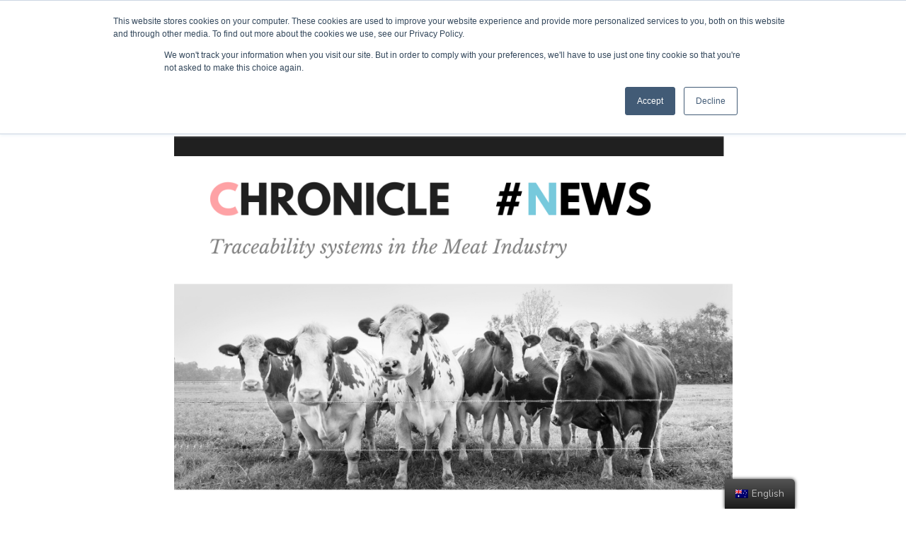

--- FILE ---
content_type: text/html; charset=UTF-8
request_url: https://ebottli.com/traceability-systems-in-the-meat-industry/
body_size: 16536
content:
<!DOCTYPE html>
<html lang="en-AU">

<head>
		
	<!-- Google Tag Manager -->
	<script>(function(w,d,s,l,i){w[l]=w[l]||[];w[l].push({'gtm.start':
	new Date().getTime(),event:'gtm.js'});var f=d.getElementsByTagName(s)[0],
	j=d.createElement(s),dl=l!='dataLayer'?'&l='+l:'';j.async=true;j.src=
	'https://www.googletagmanager.com/gtm.js?id='+i+dl;f.parentNode.insertBefore(j,f);
	})(window,document,'script','dataLayer','GTM-P7CSZ76');</script>
	<!-- End Google Tag Manager -->

	<meta charset="UTF-8">
	<meta name="viewport" content="width=device-width, initial-scale=1, minimum-scale=1">
	<link rel="profile" href="https://gmpg.org/xfn/11">
		<title>Traceability systems in the Meat Industry &#8211; eBottli</title>
<meta name='robots' content='max-image-preview:large' />
<link rel='dns-prefetch' href='//js.hs-scripts.com' />
<link rel='dns-prefetch' href='//www.googletagmanager.com' />
<link rel='dns-prefetch' href='//fonts.googleapis.com' />
<link rel='dns-prefetch' href='//s.w.org' />
<link href='https://fonts.gstatic.com' crossorigin rel='preconnect' />
<link rel="alternate" type="application/rss+xml" title="eBottli &raquo; Feed" href="https://ebottli.com/feed/" />
<link rel="alternate" type="application/rss+xml" title="eBottli &raquo; Comments Feed" href="https://ebottli.com/comments/feed/" />
		<script type="text/javascript">
			window._wpemojiSettings = {"baseUrl":"https:\/\/s.w.org\/images\/core\/emoji\/13.1.0\/72x72\/","ext":".png","svgUrl":"https:\/\/s.w.org\/images\/core\/emoji\/13.1.0\/svg\/","svgExt":".svg","source":{"concatemoji":"https:\/\/ebottli.com\/wp-includes\/js\/wp-emoji-release.min.js?ver=5.8.12"}};
			!function(e,a,t){var n,r,o,i=a.createElement("canvas"),p=i.getContext&&i.getContext("2d");function s(e,t){var a=String.fromCharCode;p.clearRect(0,0,i.width,i.height),p.fillText(a.apply(this,e),0,0);e=i.toDataURL();return p.clearRect(0,0,i.width,i.height),p.fillText(a.apply(this,t),0,0),e===i.toDataURL()}function c(e){var t=a.createElement("script");t.src=e,t.defer=t.type="text/javascript",a.getElementsByTagName("head")[0].appendChild(t)}for(o=Array("flag","emoji"),t.supports={everything:!0,everythingExceptFlag:!0},r=0;r<o.length;r++)t.supports[o[r]]=function(e){if(!p||!p.fillText)return!1;switch(p.textBaseline="top",p.font="600 32px Arial",e){case"flag":return s([127987,65039,8205,9895,65039],[127987,65039,8203,9895,65039])?!1:!s([55356,56826,55356,56819],[55356,56826,8203,55356,56819])&&!s([55356,57332,56128,56423,56128,56418,56128,56421,56128,56430,56128,56423,56128,56447],[55356,57332,8203,56128,56423,8203,56128,56418,8203,56128,56421,8203,56128,56430,8203,56128,56423,8203,56128,56447]);case"emoji":return!s([10084,65039,8205,55357,56613],[10084,65039,8203,55357,56613])}return!1}(o[r]),t.supports.everything=t.supports.everything&&t.supports[o[r]],"flag"!==o[r]&&(t.supports.everythingExceptFlag=t.supports.everythingExceptFlag&&t.supports[o[r]]);t.supports.everythingExceptFlag=t.supports.everythingExceptFlag&&!t.supports.flag,t.DOMReady=!1,t.readyCallback=function(){t.DOMReady=!0},t.supports.everything||(n=function(){t.readyCallback()},a.addEventListener?(a.addEventListener("DOMContentLoaded",n,!1),e.addEventListener("load",n,!1)):(e.attachEvent("onload",n),a.attachEvent("onreadystatechange",function(){"complete"===a.readyState&&t.readyCallback()})),(n=t.source||{}).concatemoji?c(n.concatemoji):n.wpemoji&&n.twemoji&&(c(n.twemoji),c(n.wpemoji)))}(window,document,window._wpemojiSettings);
		</script>
		<style type="text/css">
img.wp-smiley,
img.emoji {
	display: inline !important;
	border: none !important;
	box-shadow: none !important;
	height: 1em !important;
	width: 1em !important;
	margin: 0 .07em !important;
	vertical-align: -0.1em !important;
	background: none !important;
	padding: 0 !important;
}
</style>
	<link rel='stylesheet' id='wp-block-library-css'  href='https://ebottli.com/wp-includes/css/dist/block-library/style.min.css?ver=5.8.12' type='text/css' media='all' />
<link rel='stylesheet' id='trp-floater-language-switcher-style-css'  href='https://ebottli.com/wp-content/plugins/translatepress-multilingual/assets/css/trp-floater-language-switcher.css?ver=2.2.9' type='text/css' media='all' />
<link rel='stylesheet' id='trp-language-switcher-style-css'  href='https://ebottli.com/wp-content/plugins/translatepress-multilingual/assets/css/trp-language-switcher.css?ver=2.2.9' type='text/css' media='all' />
<link rel='stylesheet' id='neve-style-css'  href='https://ebottli.com/wp-content/themes/neve/style-main.min.css?ver=2.11.6' type='text/css' media='all' />
<style id='neve-style-inline-css' type='text/css'>
.header-menu-sidebar-inner li.menu-item-nav-search { display: none; }
 .container{ max-width: 748px; } .has-neve-button-color-color{ color: var(--nv-primary-accent)!important; } .has-neve-button-color-background-color{ background-color: var(--nv-primary-accent)!important; } .single-post-container .alignfull > [class*="__inner-container"], .single-post-container .alignwide > [class*="__inner-container"]{ max-width:718px } .button.button-primary, button, input[type=button], .btn, input[type="submit"], /* Buttons in navigation */ ul[id^="nv-primary-navigation"] li.button.button-primary > a, .menu li.button.button-primary > a, .wp-block-button.is-style-primary .wp-block-button__link, .wc-block-grid .wp-block-button .wp-block-button__link, form input[type="submit"], form button[type="submit"], #comments input[type="submit"]{ background-color: var(--nv-primary-accent);color: #ffffff;border-radius:3px;border:none;border-width:1px 1px 1px 1px; } .button.button-primary:hover, ul[id^="nv-primary-navigation"] li.button.button-primary > a:hover, .menu li.button.button-primary > a:hover, .wp-block-button.is-style-primary .wp-block-button__link:hover, .wc-block-grid .wp-block-button .wp-block-button__link:hover, form input[type="submit"]:hover, form button[type="submit"]:hover, #comments input[type="submit"]:hover{ background-color: var(--nv-primary-accent);color: #ffffff; } .button.button-secondary:not(.secondary-default), .wp-block-button.is-style-secondary .wp-block-button__link{ background-color: rgba(0,0,0,0);color: var(--nv-text-color);border-radius:3px;border:1px solid;border-width:1px 1px 1px 1px; } .button.button-secondary.secondary-default{ background-color: rgba(0,0,0,0);color: var(--nv-text-color);border-radius:3px;border:1px solid;border-width:1px 1px 1px 1px; } .button.button-secondary:not(.secondary-default):hover, .wp-block-button.is-style-secondary .wp-block-button__link:hover{ background-color: rgba(0,0,0,0);color: var(--nv-text-color); } .button.button-secondary.secondary-default:hover{ background-color: rgba(0,0,0,0);color: var(--nv-text-color); } body, .site-title{ font-size: 16px; font-family: Poppins, var(--nv-fallback-ff); } h1, .single h1.entry-title{ font-size: 1.5em; line-height: 1.4em; letter-spacing: 0px; font-weight: 600; text-transform: none; font-family: Baumans, var(--nv-fallback-ff); } h2{ font-size: 1.3em; line-height: 1.4em; letter-spacing: 0px; font-weight: 600; text-transform: none; font-family: Baumans, var(--nv-fallback-ff); } h3, .woocommerce-checkout h3{ font-size: 1.1em; line-height: 1.4em; letter-spacing: 0px; font-weight: 600; text-transform: none; font-family: Baumans, var(--nv-fallback-ff); } h4{ font-size: 1em; line-height: 1.4em; letter-spacing: 0px; font-weight: 600; text-transform: none; font-family: Baumans, var(--nv-fallback-ff); } h5{ font-size: 0.75em; line-height: 1.4em; letter-spacing: 0px; font-weight: 600; text-transform: none; font-family: Baumans, var(--nv-fallback-ff); } h6{ font-size: 0.75em; line-height: 1.4em; letter-spacing: 0px; font-weight: 600; text-transform: none; font-family: Baumans, var(--nv-fallback-ff); } form:not([role="search"]):not(.woocommerce-cart-form):not(.woocommerce-ordering):not(.cart) input:read-write:not(#coupon_code), form textarea, form select, .widget select{ margin-bottom: 10px; } form input:read-write, form textarea, form select, form select option, form.wp-block-search input.wp-block-search__input, .widget select{ color: var(--nv-text-color); font-family: Poppins, var(--nv-fallback-ff); } form label, .wpforms-container .wpforms-field-label{ margin-bottom: 10px; } form.search-form input:read-write{ padding-right:45px !important; font-family: Poppins, var(--nv-fallback-ff); } .header-top-inner,.header-top-inner a:not(.button),.header-top-inner .navbar-toggle{ color: #ffffff; } .header-top-inner .nv-icon svg,.header-top-inner .nv-contact-list svg{ fill: #ffffff; } .header-top-inner .icon-bar{ background-color: #ffffff; } .hfg_header .header-top-inner .nav-ul .sub-menu{ background-color: var(--nv-site-bg); } .hfg_header .header-top-inner{ background-color: var(--nv-site-bg); } .header-main-inner,.header-main-inner a:not(.button),.header-main-inner .navbar-toggle{ color: var(--nv-text-color); } .header-main-inner .nv-icon svg,.header-main-inner .nv-contact-list svg{ fill: var(--nv-text-color); } .header-main-inner .icon-bar{ background-color: var(--nv-text-color); } .hfg_header .header-main-inner .nav-ul .sub-menu li,.hfg_header .header-main-inner .nav-ul .sub-menu{ background-color: #ffffff;border-color: #ffffff; } .hfg_header .header-main-inner{ background-size:cover;background-position:50% 50%;background-color:transparent; } .hfg_header .header-main-inner:before{ background-color:#ffffff; opacity: 0.5; content: ""; position:absolute; top: 0; bottom:0; width:100%; } .header-menu-sidebar .header-menu-sidebar-bg,.header-menu-sidebar .header-menu-sidebar-bg a:not(.button),.header-menu-sidebar .header-menu-sidebar-bg .navbar-toggle{ color: var(--nv-text-color); } .header-menu-sidebar .header-menu-sidebar-bg .nv-icon svg,.header-menu-sidebar .header-menu-sidebar-bg .nv-contact-list svg{ fill: var(--nv-text-color); } .header-menu-sidebar .header-menu-sidebar-bg .icon-bar{ background-color: var(--nv-text-color); } .hfg_header .header-menu-sidebar .header-menu-sidebar-bg .nav-ul .sub-menu{ background-color: var(--nv-site-bg); } .hfg_header .header-menu-sidebar .header-menu-sidebar-bg{ background-color: var(--nv-site-bg); } .header-menu-sidebar{ width: 249px; } .builder-item--logo .site-logo img{ max-width: 120px; } .builder-item--logo .site-logo{ padding:10px 0px 10px 0px; } .builder-item--logo{ margin:0px 0px 0px 0px; } .builder-item--nav-icon .navbar-toggle, .header-menu-sidebar .close-sidebar-panel .navbar-toggle{ color: #000000;border-radius:3px 3px 3px 3px;border:none;border-width:1px 1px 1px 1px; } .builder-item--nav-icon .navbar-toggle .icon-bar, .header-menu-sidebar .close-sidebar-panel .navbar-toggle .icon-bar{ background-color: #000000; } .builder-item--nav-icon .navbar-toggle{ padding:10px 15px 10px 15px; } .builder-item--nav-icon{ margin:0px 0px 0px 0px; } .builder-item--primary-menu .nav-menu-primary > .nav-ul li:not(.woocommerce-mini-cart-item) > a,.builder-item--primary-menu .nav-menu-primary > .nav-ul .has-caret > a,.builder-item--primary-menu .nav-menu-primary > .nav-ul .neve-mm-heading span,.builder-item--primary-menu .nav-menu-primary > .nav-ul .has-caret{ color: #000000; } .builder-item--primary-menu .nav-menu-primary > .nav-ul li:not(.woocommerce-mini-cart-item) > a:after,.builder-item--primary-menu .nav-menu-primary > .nav-ul li > .has-caret > a:after{ background-color: var(--nv-secondary-accent); } .builder-item--primary-menu .nav-menu-primary > .nav-ul li:not(.woocommerce-mini-cart-item):hover > a,.builder-item--primary-menu .nav-menu-primary > .nav-ul li:hover > .has-caret > a,.builder-item--primary-menu .nav-menu-primary > .nav-ul li:hover > .has-caret{ color: var(--nv-secondary-accent); } .builder-item--primary-menu .nav-menu-primary > .nav-ul li:hover > .has-caret svg{ fill: var(--nv-secondary-accent); } .builder-item--primary-menu .nav-menu-primary > .nav-ul li.current-menu-item > a,.builder-item--primary-menu .nav-menu-primary > .nav-ul li.current_page_item > a,.builder-item--primary-menu .nav-menu-primary > .nav-ul li.current_page_item > .has-caret > a{ color: #000000; } .builder-item--primary-menu .nav-menu-primary > .nav-ul li.current-menu-item > .has-caret svg{ fill: #000000; } .builder-item--primary-menu .nav-ul > li:not(:last-of-type){ margin-right:20px; } .builder-item--primary-menu .style-full-height .nav-ul li:not(.menu-item-nav-search):not(.menu-item-nav-cart):hover > a:after{ width: calc(100% + 20px); } .builder-item--primary-menu .nav-ul li a, .builder-item--primary-menu .neve-mm-heading span{ min-height: 25px; } .builder-item--primary-menu{ font-size: 1em; line-height: 1.6em; letter-spacing: 0px; font-weight: 500; text-transform: none; padding:0px 0px 0px 0px;margin:0px 0px 0px 0px; } .builder-item--primary-menu svg{ width: 1em;height: 1em; } .builder-item--custom_html .nv-html-content, .builder-item--custom_html .nv-html-content *{ color: #ffffff; } .builder-item--custom_html .nv-html-content{ font-size: 1em; line-height: 1.6em; letter-spacing: 0px; font-weight: 100; text-transform: none; } .builder-item--custom_html .nv-html-content svg{ width: 1em;height: 1em; } .builder-item--custom_html{ padding:0px 0px 0px 0px;margin:0px 0px 0px 0px; } .footer-bottom-inner{ background-color: #ffffff; } .footer-bottom-inner,.footer-bottom-inner a:not(.button),.footer-bottom-inner .navbar-toggle{ color: var(--nv-text-dark-bg); } .footer-bottom-inner .nv-icon svg,.footer-bottom-inner .nv-contact-list svg{ fill: var(--nv-text-dark-bg); } .footer-bottom-inner .icon-bar{ background-color: var(--nv-text-dark-bg); } .footer-bottom-inner .nav-ul .sub-menu{ background-color: #ffffff; } .builder-item--footer_copyright, .builder-item--footer_copyright *{ color: #000000; } .builder-item--footer_copyright{ font-size: 1em; line-height: 1.6em; letter-spacing: 0px; font-weight: 500; text-transform: none; padding:0px 0px 0px 0px;margin:0px 0px 0px 0px; } .builder-item--footer_copyright svg{ width: 1em;height: 1em; } @media(min-width: 576px){ .container{ max-width: 992px; } .single-post-container .alignfull > [class*="__inner-container"], .single-post-container .alignwide > [class*="__inner-container"]{ max-width:962px } body, .site-title{ font-size: 16px; } h1, .single h1.entry-title{ font-size: 1.5em; line-height: 1.4em; letter-spacing: 0px; } h2{ font-size: 1.3em; line-height: 1.4em; letter-spacing: 0px; } h3, .woocommerce-checkout h3{ font-size: 1.1em; line-height: 1.4em; letter-spacing: 0px; } h4{ font-size: 1em; line-height: 1.4em; letter-spacing: 0px; } h5{ font-size: 0.75em; line-height: 1.4em; letter-spacing: 0px; } h6{ font-size: 0.75em; line-height: 1.4em; letter-spacing: 0px; } .header-menu-sidebar{ width: 350px; } .builder-item--logo .site-logo img{ max-width: 120px; } .builder-item--logo .site-logo{ padding:10px 0px 10px 0px; } .builder-item--logo{ margin:0px 0px 0px 0px; } .builder-item--nav-icon .navbar-toggle{ padding:10px 15px 10px 15px; } .builder-item--nav-icon{ margin:0px 0px 0px 0px; } .builder-item--primary-menu .nav-ul > li:not(:last-of-type){ margin-right:20px; } .builder-item--primary-menu .style-full-height .nav-ul li:not(.menu-item-nav-search):not(.menu-item-nav-cart):hover > a:after{ width: calc(100% + 20px); } .builder-item--primary-menu .nav-ul li a, .builder-item--primary-menu .neve-mm-heading span{ min-height: 25px; } .builder-item--primary-menu{ font-size: 1em; line-height: 1.6em; letter-spacing: 0px; padding:0px 0px 0px 0px;margin:0px 0px 0px 0px; } .builder-item--primary-menu svg{ width: 1em;height: 1em; } .builder-item--custom_html .nv-html-content{ font-size: 1em; line-height: 1.6em; letter-spacing: 0px; } .builder-item--custom_html .nv-html-content svg{ width: 1em;height: 1em; } .builder-item--custom_html{ padding:0px 0px 0px 0px;margin:0px 0px 0px 0px; } .builder-item--footer_copyright{ font-size: 1em; line-height: 1.6em; letter-spacing: 0px; padding:0px 0px 0px 0px;margin:0px 0px 0px 0px; } .builder-item--footer_copyright svg{ width: 1em;height: 1em; } }@media(min-width: 960px){ .container{ max-width: 1170px; } .neve-main > .archive-container .nv-index-posts.col{ max-width: 75%; } .neve-main > .archive-container .nv-sidebar-wrap{ max-width: 25%; } .neve-main > .single-post-container .nv-single-post-wrap.col{ max-width: 70%; } .single-post-container .alignfull > [class*="__inner-container"], .single-post-container .alignwide > [class*="__inner-container"]{ max-width:789px } .container-fluid.single-post-container .alignfull > [class*="__inner-container"], .container-fluid.single-post-container .alignwide > [class*="__inner-container"]{ max-width:calc(70% + 15px) } .neve-main > .single-post-container .nv-sidebar-wrap{ max-width: 30%; } body, .site-title{ font-size: 15px; } h1, .single h1.entry-title{ font-size: 2em; line-height: 1.4em; letter-spacing: 0px; } h2{ font-size: 1.75em; line-height: 1.4em; letter-spacing: 0px; } h3, .woocommerce-checkout h3{ font-size: 1.5em; line-height: 1.4em; letter-spacing: 0px; } h4{ font-size: 1.25em; line-height: 1.4em; letter-spacing: 0px; } h5{ font-size: 1em; line-height: 1.4em; letter-spacing: 0px; } h6{ font-size: 1em; line-height: 1.4em; letter-spacing: 0px; } .header-menu-sidebar{ width: 350px; } .builder-item--logo .site-logo img{ max-width: 120px; } .builder-item--logo .site-logo{ padding:10px 0px 10px 0px; } .builder-item--logo{ margin:0px 0px 0px 0px; } .builder-item--nav-icon .navbar-toggle{ padding:10px 15px 10px 15px; } .builder-item--nav-icon{ margin:0px 0px 0px 0px; } .builder-item--primary-menu .nav-ul > li:not(:last-of-type){ margin-right:20px; } .builder-item--primary-menu .style-full-height .nav-ul li:not(.menu-item-nav-search):not(.menu-item-nav-cart) > a:after{ left:-10px;right:-10px } .builder-item--primary-menu .style-full-height .nav-ul li:not(.menu-item-nav-search):not(.menu-item-nav-cart):hover > a:after{ width: calc(100% + 20px); } .builder-item--primary-menu .nav-ul li a, .builder-item--primary-menu .neve-mm-heading span{ min-height: 25px; } .builder-item--primary-menu{ font-size: 1em; line-height: 1.6em; letter-spacing: 0px; padding:0px 0px 0px 0px;margin:0px 0px 0px 0px; } .builder-item--primary-menu svg{ width: 1em;height: 1em; } .builder-item--custom_html .nv-html-content{ font-size: 1em; line-height: 1.6em; letter-spacing: 0px; } .builder-item--custom_html .nv-html-content svg{ width: 1em;height: 1em; } .builder-item--custom_html{ padding:0px 0px 0px 0px;margin:0px 0px 0px 0px; } .builder-item--footer_copyright{ font-size: 1em; line-height: 1.6em; letter-spacing: 0px; padding:0px 0px 0px 0px;margin:0px 0px 0px 0px; } .builder-item--footer_copyright svg{ width: 1em;height: 1em; } }.nv-content-wrap .elementor a:not(.button):not(.wp-block-file__button){ text-decoration: none; }:root{--nv-primary-accent:#77c9dc;--nv-secondary-accent:#f5a1a5;--nv-site-bg:#ffffff;--nv-light-bg:#ffffff;--nv-dark-bg:#14171c;--nv-text-color:#393939;--nv-text-dark-bg:#ffffff;--nv-c-1:#b27cf5;--nv-c-2:#feb960;--nv-fallback-ff:Arial, Helvetica, sans-serif;}
:root{--e-global-color-nvprimaryaccent:#77c9dc;--e-global-color-nvsecondaryaccent:#f5a1a5;--e-global-color-nvsitebg:#ffffff;--e-global-color-nvlightbg:#ffffff;--e-global-color-nvdarkbg:#14171c;--e-global-color-nvtextcolor:#393939;--e-global-color-nvtextdarkbg:#ffffff;--e-global-color-nvc1:#b27cf5;--e-global-color-nvc2:#feb960;}
</style>
<link rel='stylesheet' id='elementor-icons-css'  href='https://ebottli.com/wp-content/plugins/elementor/assets/lib/eicons/css/elementor-icons.min.css?ver=5.14.0' type='text/css' media='all' />
<link rel='stylesheet' id='elementor-frontend-css'  href='https://ebottli.com/wp-content/plugins/elementor/assets/css/frontend-lite.min.css?ver=3.5.6' type='text/css' media='all' />
<link rel='stylesheet' id='elementor-post-46-css'  href='https://ebottli.com/wp-content/uploads/elementor/css/post-46.css?ver=1699935646' type='text/css' media='all' />
<link rel='stylesheet' id='elementor-pro-css'  href='https://ebottli.com/wp-content/plugins/elementor-pro/assets/css/frontend-lite.min.css?ver=3.3.4' type='text/css' media='all' />
<link rel='stylesheet' id='materialdesignicons-css'  href='https://ebottli.com/wp-content/plugins/hash-elements/assets/fonts/materialdesignicons/materialdesignicons.css?ver=1.2.0' type='text/css' media='all' />
<link rel='stylesheet' id='owl-carousel-css'  href='https://ebottli.com/wp-content/plugins/hash-elements/assets/css/owl.carousel.css?ver=1.2.0' type='text/css' media='all' />
<link rel='stylesheet' id='hash-elements-frontend-style-css'  href='https://ebottli.com/wp-content/plugins/hash-elements/assets/css/frontend.css?ver=1.2.0' type='text/css' media='all' />
<link rel='stylesheet' id='font-awesome-5-all-css'  href='https://ebottli.com/wp-content/plugins/elementor/assets/lib/font-awesome/css/all.min.css?ver=3.5.6' type='text/css' media='all' />
<link rel='stylesheet' id='font-awesome-4-shim-css'  href='https://ebottli.com/wp-content/plugins/elementor/assets/lib/font-awesome/css/v4-shims.min.css?ver=3.5.6' type='text/css' media='all' />
<link rel='stylesheet' id='elementor-post-7616-css'  href='https://ebottli.com/wp-content/uploads/elementor/css/post-7616.css?ver=1707978329' type='text/css' media='all' />
<link rel='stylesheet' id='neve-google-font-poppins-css'  href='//fonts.googleapis.com/css?family=Poppins%3A400&#038;display=swap&#038;ver=2.11.6' type='text/css' media='all' />
<link rel='stylesheet' id='neve-google-font-baumans-css'  href='//fonts.googleapis.com/css?family=Baumans%3A600%2C400&#038;display=swap&#038;ver=2.11.6' type='text/css' media='all' />
<link rel='stylesheet' id='olympus-google-fonts-css'  href='https://fonts.googleapis.com/css?family=Nunito%3A200%2C300%2C400%2C500%2C600%2C700%2C800%2C900%2C200i%2C300i%2C400i%2C500i%2C600i%2C700i%2C800i%2C900i&#038;display=swap&#038;subset=all&#038;ver=3.0.20' type='text/css' media='all' />
<link rel='stylesheet' id='google-fonts-1-css'  href='https://fonts.googleapis.com/css?family=Nunito%3A100%2C100italic%2C200%2C200italic%2C300%2C300italic%2C400%2C400italic%2C500%2C500italic%2C600%2C600italic%2C700%2C700italic%2C800%2C800italic%2C900%2C900italic%7CRoboto+Slab%3A100%2C100italic%2C200%2C200italic%2C300%2C300italic%2C400%2C400italic%2C500%2C500italic%2C600%2C600italic%2C700%2C700italic%2C800%2C800italic%2C900%2C900italic%7CRoboto%3A100%2C100italic%2C200%2C200italic%2C300%2C300italic%2C400%2C400italic%2C500%2C500italic%2C600%2C600italic%2C700%2C700italic%2C800%2C800italic%2C900%2C900italic&#038;display=auto&#038;ver=5.8.12' type='text/css' media='all' />
<link rel='stylesheet' id='elementor-icons-shared-0-css'  href='https://ebottli.com/wp-content/plugins/elementor/assets/lib/font-awesome/css/fontawesome.min.css?ver=5.15.3' type='text/css' media='all' />
<link rel='stylesheet' id='elementor-icons-fa-solid-css'  href='https://ebottli.com/wp-content/plugins/elementor/assets/lib/font-awesome/css/solid.min.css?ver=5.15.3' type='text/css' media='all' />
<script type='text/javascript' src='https://ebottli.com/wp-includes/js/jquery/jquery.min.js?ver=3.6.0' id='jquery-core-js'></script>
<script type='text/javascript' src='https://ebottli.com/wp-includes/js/jquery/jquery-migrate.min.js?ver=3.3.2' id='jquery-migrate-js'></script>
<script type='text/javascript' src='https://ebottli.com/wp-content/plugins/elementor/assets/lib/font-awesome/js/v4-shims.min.js?ver=3.5.6' id='font-awesome-4-shim-js'></script>

<!-- Google Analytics snippet added by Site Kit -->
<script type='text/javascript' src='https://www.googletagmanager.com/gtag/js?id=G-3MLCLFJNVP' id='google_gtagjs-js' async></script>
<script type='text/javascript' id='google_gtagjs-js-after'>
window.dataLayer = window.dataLayer || [];function gtag(){dataLayer.push(arguments);}
gtag("js", new Date());
gtag("set", "developer_id.dZTNiMT", true);
gtag("config", "G-3MLCLFJNVP");
</script>

<!-- End Google Analytics snippet added by Site Kit -->
<link rel="https://api.w.org/" href="https://ebottli.com/wp-json/" /><link rel="alternate" type="application/json" href="https://ebottli.com/wp-json/wp/v2/posts/7616" /><link rel="EditURI" type="application/rsd+xml" title="RSD" href="https://ebottli.com/xmlrpc.php?rsd" />
<link rel="wlwmanifest" type="application/wlwmanifest+xml" href="https://ebottli.com/wp-includes/wlwmanifest.xml" /> 
<meta name="generator" content="WordPress 5.8.12" />
<link rel="canonical" href="https://ebottli.com/traceability-systems-in-the-meat-industry/" />
<link rel='shortlink' href='https://ebottli.com/?p=7616' />
<link rel="alternate" type="application/json+oembed" href="https://ebottli.com/wp-json/oembed/1.0/embed?url=https%3A%2F%2Febottli.com%2Ftraceability-systems-in-the-meat-industry%2F" />
<link rel="alternate" type="text/xml+oembed" href="https://ebottli.com/wp-json/oembed/1.0/embed?url=https%3A%2F%2Febottli.com%2Ftraceability-systems-in-the-meat-industry%2F&#038;format=xml" />
<meta name="generator" content="Site Kit by Google 1.77.0" />			<!-- DO NOT COPY THIS SNIPPET! Start of Page Analytics Tracking for HubSpot WordPress plugin v8.13.58-->
			<script type="text/javascript">
				var _hsq = _hsq || [];
				_hsq.push(["setContentId", "blog-post"]);
			</script>
			<!-- DO NOT COPY THIS SNIPPET! End of Page Analytics Tracking for HubSpot WordPress plugin -->
			<style id="mystickymenu" type="text/css">#mysticky-nav { width:100%; position: static; }#mysticky-nav.wrapfixed { position:fixed; left: 0px; margin-top:0px;  z-index: 99990; -webkit-transition: 0.6s; -moz-transition: 0.6s; -o-transition: 0.6s; transition: 0.6s; -ms-filter:"progid:DXImageTransform.Microsoft.Alpha(Opacity=100)"; filter: alpha(opacity=100); opacity:1; background-color: #ffffff;}#mysticky-nav.wrapfixed .myfixed{ background-color: #ffffff; position: relative;top: auto;left: auto;right: auto;}#mysticky-nav .myfixed { margin:0 auto; float:none; border:0px; background:none; max-width:100%; }</style>			<style type="text/css">
																															</style>
			<!-- Global site tag (gtag.js) - Google Analytics -->
<script async src="https://www.googletagmanager.com/gtag/js?id=UA-172512950-1"></script>
<script>
  window.dataLayer = window.dataLayer || [];
  function gtag(){dataLayer.push(arguments);}
  gtag('js', new Date());

  gtag('config', 'UA-172512950-1');
</script><link rel="alternate" hreflang="en-AU" href="https://ebottli.com/traceability-systems-in-the-meat-industry/"/>
<link rel="alternate" hreflang="fr-FR" href="https://ebottli.com/fr/traceability-systems-in-the-meat-industry/"/>
<link rel="alternate" hreflang="en" href="https://ebottli.com/traceability-systems-in-the-meat-industry/"/>
<link rel="alternate" hreflang="fr" href="https://ebottli.com/fr/traceability-systems-in-the-meat-industry/"/>
<style type="text/css">.recentcomments a{display:inline !important;padding:0 !important;margin:0 !important;}</style><link rel="icon" href="https://ebottli.com/wp-content/uploads/2021/07/Asset_8Home_Page_-_Copy-removebg-preview.png" sizes="32x32" />
<link rel="icon" href="https://ebottli.com/wp-content/uploads/2021/07/Asset_8Home_Page_-_Copy-removebg-preview.png" sizes="192x192" />
<link rel="apple-touch-icon" href="https://ebottli.com/wp-content/uploads/2021/07/Asset_8Home_Page_-_Copy-removebg-preview.png" />
<meta name="msapplication-TileImage" content="https://ebottli.com/wp-content/uploads/2021/07/Asset_8Home_Page_-_Copy-removebg-preview.png" />
	<!-- Fonts Plugin CSS - https://fontsplugin.com/ -->
	<style>
		:root {
--font-base: Nunito;
--font-headings: Nunito;
--font-input: Nunito;
}
body, #content, .entry-content, .post-content, .page-content, .post-excerpt, .entry-summary, .entry-excerpt, .widget-area, .widget, .sidebar, #sidebar, footer, .footer, #footer, .site-footer {
font-family: "Nunito" !important;
 }
#site-title, .site-title, #site-title a, .site-title a, .entry-title, .entry-title a, h1, h2, h3, h4, h5, h6, .widget-title {
font-family: "Nunito" !important;
 }
button, .button, input, select, textarea, .wp-block-button, .wp-block-button__link {
font-family: "Nunito" !important;
 }
	</style>
	<!-- Fonts Plugin CSS -->
	
		<!-- Global site tag (gtag.js) - Google Analytics -->
<script async src="https://www.googletagmanager.com/gtag/js?id=G-CBLXRR1YBQ"></script>
<script>
  window.dataLayer = window.dataLayer || [];
  function gtag(){dataLayer.push(arguments);}
  gtag('js', new Date());

  gtag('config', 'G-CBLXRR1YBQ');
</script>
	
</head>

<body data-rsssl=1  class="post-template-default single single-post postid-7616 single-format-standard wp-custom-logo translatepress-en_AU he-neve nv-sidebar-full-width menu_sidebar_slide_left elementor-default elementor-kit-46 elementor-page elementor-page-7616" id="neve_body"  >
<div class="wrapper">
	
	<header class="header" role="banner">
		<a class="neve-skip-link show-on-focus" href="#content" tabindex="0">
			Skip to content		</a>
		<div id="header-grid"  class="hfg_header site-header">
	<div class="header--row header-top hide-on-mobile hide-on-tablet layout-full-contained header--row"
	data-row-id="top" data-show-on="desktop">

	<div
		class="header--row-inner header-top-inner">
		<div class="container">
			<div
				class="row row--wrapper"
				data-section="hfg_header_layout_top" >
				<div class="builder-item hfg-item-first col-2 desktop-left"><div class="item--inner builder-item--logo"
		data-section="title_tagline"
		data-item-id="logo">
	<div class="site-logo">
	<a class="brand" href="https://ebottli.com/" title="eBottli"
			aria-label="eBottli"><img width="500" height="125" src="https://ebottli.com/wp-content/uploads/2023/11/cropped-5-2.png" class="skip-lazy" alt="eBottli is at the forefront of Digital Food Transformation and Sustainable Food Tech, offering comprehensive solutions for the food and beverage industry. With a focus on Efficient Asset Tracking, Process Traceability Solutions, and Paperless Factory Technology, we drive Food Industry Automation and introduce IoT in Agriculture for a Sustainable Supply Chain. Our innovative Digital Workflow Management ensures Food Sector Innovation, Smart Agriculture Solutions, and Industry-Specific Digitalization. eBottli stands for Transparent Food Operations, Farm-to-Table Efficiency, and provides cutting-edge eBottli Tech Solutions for Food Industry Compliance. Experience seamless Digital Traceability Tools, Innovative Production Management, and IoT Integration in Food for Streamlined Food Processing. Join us in reshaping the future of the food and beverage industry with technology that drives efficiency, sustainability, and operational excellence." loading="lazy" srcset="https://ebottli.com/wp-content/uploads/2023/11/cropped-5-2.png 500w, https://ebottli.com/wp-content/uploads/2023/11/cropped-5-2-300x75.png 300w, https://ebottli.com/wp-content/uploads/2023/11/cropped-5-2-18x5.png 18w" sizes="(max-width: 500px) 100vw, 500px" /></a></div>

	</div>

</div><div class="builder-item has-nav col-8 desktop-right"><div class="item--inner builder-item--primary-menu has_menu"
		data-section="header_menu_primary"
		data-item-id="primary-menu">
	<div class="nv-nav-wrap">
	<div role="navigation" class="style-plain nav-menu-primary"
			aria-label="Primary Menu">

		<ul id="nv-primary-navigation-top" class="primary-menu-ul nav-ul"><li id="menu-item-1353" class="menu-item menu-item-type-custom menu-item-object-custom menu-item-1353"><a href="https://ebottli.com/about-us-ebottli/">ABOUT US</a></li>
<li id="menu-item-11069" class="menu-item menu-item-type-post_type menu-item-object-page menu-item-11069"><a href="https://ebottli.com/elementor-11063/">USE CASES</a></li>
<li id="menu-item-692" class="menu-item menu-item-type-post_type menu-item-object-page menu-item-692"><a href="https://ebottli.com/blog/">BLOG</a></li>
<li id="menu-item-691" class="menu-item menu-item-type-post_type menu-item-object-page menu-item-691"><a href="https://ebottli.com/ebottli-contact-information/">CONTACT US</a></li>
</ul>	</div>
</div>

	</div>

</div><div class="builder-item hfg-item-last col-2 desktop-center"><div class="item--inner builder-item--custom_html"
		data-section="custom_html"
		data-item-id="custom_html">
	<div class="nv-html-content"> 	</div>
	</div>

</div>							</div>
		</div>
	</div>
</div>


<nav class="header--row header-main hide-on-desktop layout-full-contained nv-navbar header--row"
	data-row-id="main" data-show-on="mobile">

	<div
		class="header--row-inner header-main-inner">
		<div class="container">
			<div
				class="row row--wrapper"
				data-section="hfg_header_layout_main" >
				<div class="builder-item hfg-item-first col-8 tablet-left mobile-left"><div class="item--inner builder-item--logo"
		data-section="title_tagline"
		data-item-id="logo">
	<div class="site-logo">
	<a class="brand" href="https://ebottli.com/" title="eBottli"
			aria-label="eBottli"><img width="500" height="125" src="https://ebottli.com/wp-content/uploads/2023/11/cropped-5-2.png" class="skip-lazy" alt="eBottli is at the forefront of Digital Food Transformation and Sustainable Food Tech, offering comprehensive solutions for the food and beverage industry. With a focus on Efficient Asset Tracking, Process Traceability Solutions, and Paperless Factory Technology, we drive Food Industry Automation and introduce IoT in Agriculture for a Sustainable Supply Chain. Our innovative Digital Workflow Management ensures Food Sector Innovation, Smart Agriculture Solutions, and Industry-Specific Digitalization. eBottli stands for Transparent Food Operations, Farm-to-Table Efficiency, and provides cutting-edge eBottli Tech Solutions for Food Industry Compliance. Experience seamless Digital Traceability Tools, Innovative Production Management, and IoT Integration in Food for Streamlined Food Processing. Join us in reshaping the future of the food and beverage industry with technology that drives efficiency, sustainability, and operational excellence." loading="lazy" srcset="https://ebottli.com/wp-content/uploads/2023/11/cropped-5-2.png 500w, https://ebottli.com/wp-content/uploads/2023/11/cropped-5-2-300x75.png 300w, https://ebottli.com/wp-content/uploads/2023/11/cropped-5-2-18x5.png 18w" sizes="(max-width: 500px) 100vw, 500px" /></a></div>

	</div>

</div><div class="builder-item hfg-item-last col-4 tablet-right mobile-right"><div class="item--inner builder-item--nav-icon"
		data-section="header_menu_icon"
		data-item-id="nav-icon">
	<div class="menu-mobile-toggle item-button navbar-toggle-wrapper">
	<button class="navbar-toggle"
					aria-label="
			Navigation Menu			">
				<div class="bars">
			<span class="icon-bar"></span>
			<span class="icon-bar"></span>
			<span class="icon-bar"></span>
		</div>
		<span class="screen-reader-text">Toggle Navigation</span>
	</button>
</div> <!--.navbar-toggle-wrapper-->


	</div>

</div>							</div>
		</div>
	</div>
</nav>

<div id="header-menu-sidebar" class="header-menu-sidebar menu-sidebar-panel slide_left">
	<div id="header-menu-sidebar-bg" class="header-menu-sidebar-bg">
		<div class="close-sidebar-panel navbar-toggle-wrapper">
			<button class="navbar-toggle active" 					aria-label="
				Navigation Menu				">
				<div class="bars">
					<span class="icon-bar"></span>
					<span class="icon-bar"></span>
					<span class="icon-bar"></span>
				</div>
				<span class="screen-reader-text">
				Toggle Navigation					</span>
			</button>
		</div>
		<div id="header-menu-sidebar-inner" class="header-menu-sidebar-inner ">
			<div class="builder-item has-nav hfg-item-first col-12 desktop-right tablet-left mobile-left"><div class="item--inner builder-item--primary-menu has_menu"
		data-section="header_menu_primary"
		data-item-id="primary-menu">
	<div class="nv-nav-wrap">
	<div role="navigation" class="style-plain nav-menu-primary"
			aria-label="Primary Menu">

		<ul id="nv-primary-navigation-sidebar" class="primary-menu-ul nav-ul"><li class="menu-item menu-item-type-custom menu-item-object-custom menu-item-1353"><a href="https://ebottli.com/about-us-ebottli/">ABOUT US</a></li>
<li class="menu-item menu-item-type-post_type menu-item-object-page menu-item-11069"><a href="https://ebottli.com/elementor-11063/">USE CASES</a></li>
<li class="menu-item menu-item-type-post_type menu-item-object-page menu-item-692"><a href="https://ebottli.com/blog/">BLOG</a></li>
<li class="menu-item menu-item-type-post_type menu-item-object-page menu-item-691"><a href="https://ebottli.com/ebottli-contact-information/">CONTACT US</a></li>
</ul>	</div>
</div>

	</div>

</div><div class="builder-item hfg-item-last col-12 desktop-center tablet-left mobile-left"><div class="item--inner builder-item--custom_html"
		data-section="custom_html"
		data-item-id="custom_html">
	<div class="nv-html-content"> 	</div>
	</div>

</div>		</div>
	</div>
</div>
<div class="header-menu-sidebar-overlay"></div>

</div>
	</header>

	

	
	<main id="content" class="neve-main" role="main">

	<div class="container single-post-container">
		<div class="row">
						<article id="post-7616"
					class="nv-single-post-wrap col post-7616 post type-post status-publish format-standard has-post-thumbnail hentry category-chronicle-news">
				<div class="entry-header"><div class="nv-title-meta-wrap"><h1 class="title entry-title ">Traceability systems in the Meat Industry</h1><ul class="nv-meta-list"><li  class="meta author vcard"><span class="author-name fn">by <a href="https://ebottli.com/author/nathalie/" title="Posts by nathalie" rel="author">nathalie</a></span></li><li class="meta date posted-on"><time class="entry-date published" datetime="2023-01-02T09:00:00+00:00" content="2023-01-02">January 2, 2023</time><time class="updated" datetime="2023-01-09T18:49:21+00:00">January 9, 2023</time></li></ul></div></div><div class="nv-thumb-wrap"><img width="900" height="600" src="https://ebottli.com/wp-content/uploads/2023/01/Copy-of-Blog_Picture-3.png" class="skip-lazy wp-post-image" alt="Meat traceability" loading="lazy" srcset="https://ebottli.com/wp-content/uploads/2023/01/Copy-of-Blog_Picture-3.png 900w, https://ebottli.com/wp-content/uploads/2023/01/Copy-of-Blog_Picture-3-300x200.png 300w, https://ebottli.com/wp-content/uploads/2023/01/Copy-of-Blog_Picture-3-768x512.png 768w, https://ebottli.com/wp-content/uploads/2023/01/Copy-of-Blog_Picture-3-18x12.png 18w" sizes="(max-width: 900px) 100vw, 900px" /></div><div class="nv-content-wrap entry-content">		<div data-elementor-type="wp-post" data-elementor-id="7616" class="elementor elementor-7616" data-elementor-settings="[]">
							<div class="elementor-section-wrap">
							<section class="elementor-section elementor-top-section elementor-element elementor-element-59a4661 elementor-section-boxed elementor-section-height-default elementor-section-height-default" data-id="59a4661" data-element_type="section">
						<div class="elementor-container elementor-column-gap-default">
					<div class="elementor-column elementor-col-100 elementor-top-column elementor-element elementor-element-742794f" data-id="742794f" data-element_type="column">
			<div class="elementor-widget-wrap elementor-element-populated">
								<div class="elementor-element elementor-element-a7336fb elementor-widget elementor-widget-text-editor" data-id="a7336fb" data-element_type="widget" data-widget_type="text-editor.default">
				<div class="elementor-widget-container">
			<style>/*! elementor - v3.5.6 - 28-02-2022 */
.elementor-widget-text-editor.elementor-drop-cap-view-stacked .elementor-drop-cap{background-color:#818a91;color:#fff}.elementor-widget-text-editor.elementor-drop-cap-view-framed .elementor-drop-cap{color:#818a91;border:3px solid;background-color:transparent}.elementor-widget-text-editor:not(.elementor-drop-cap-view-default) .elementor-drop-cap{margin-top:8px}.elementor-widget-text-editor:not(.elementor-drop-cap-view-default) .elementor-drop-cap-letter{width:1em;height:1em}.elementor-widget-text-editor .elementor-drop-cap{float:left;text-align:center;line-height:1;font-size:50px}.elementor-widget-text-editor .elementor-drop-cap-letter{display:inline-block}</style>				<p><span class="S1PPyQ">Globally, the Australian red meat industry has a reputation of being producers of clean, safe and natural products which is a result of the advanced food safety, integrity systems and regulations that are currently in place. Maintaining this reputation and position is essential for the industry to maintain its competitive advantage.</span> <span class="S1PPyQ">Despite this, there are key issues and limitations present within the supply chain of meat.</span></p>						</div>
				</div>
					</div>
		</div>
							</div>
		</section>
				<section class="elementor-section elementor-top-section elementor-element elementor-element-ee31bf6 elementor-section-boxed elementor-section-height-default elementor-section-height-default" data-id="ee31bf6" data-element_type="section">
						<div class="elementor-container elementor-column-gap-default">
					<div class="elementor-column elementor-col-100 elementor-top-column elementor-element elementor-element-572b223" data-id="572b223" data-element_type="column">
			<div class="elementor-widget-wrap elementor-element-populated">
								<div class="elementor-element elementor-element-67dc9e1 elementor-widget elementor-widget-heading" data-id="67dc9e1" data-element_type="widget" data-widget_type="heading.default">
				<div class="elementor-widget-container">
			<style>/*! elementor - v3.5.6 - 28-02-2022 */
.elementor-heading-title{padding:0;margin:0;line-height:1}.elementor-widget-heading .elementor-heading-title[class*=elementor-size-]>a{color:inherit;font-size:inherit;line-height:inherit}.elementor-widget-heading .elementor-heading-title.elementor-size-small{font-size:15px}.elementor-widget-heading .elementor-heading-title.elementor-size-medium{font-size:19px}.elementor-widget-heading .elementor-heading-title.elementor-size-large{font-size:29px}.elementor-widget-heading .elementor-heading-title.elementor-size-xl{font-size:39px}.elementor-widget-heading .elementor-heading-title.elementor-size-xxl{font-size:59px}</style><h2 class="elementor-heading-title elementor-size-default"><span class="S1PPyQ" style="color: rgb(245, 161, 165);">COUNTERFEIT IN THE MEAT INDUSTRY</span><span class="S1PPyQ white-space-prewrap" style="color: rgb(245, 161, 165);"> </span></h2>		</div>
				</div>
					</div>
		</div>
							</div>
		</section>
				<section class="elementor-section elementor-top-section elementor-element elementor-element-8b0cca6 elementor-section-boxed elementor-section-height-default elementor-section-height-default" data-id="8b0cca6" data-element_type="section">
						<div class="elementor-container elementor-column-gap-default">
					<div class="elementor-column elementor-col-100 elementor-top-column elementor-element elementor-element-ed9bd97" data-id="ed9bd97" data-element_type="column">
			<div class="elementor-widget-wrap elementor-element-populated">
								<div class="elementor-element elementor-element-41d9065 elementor-widget elementor-widget-text-editor" data-id="41d9065" data-element_type="widget" data-widget_type="text-editor.default">
				<div class="elementor-widget-container">
							<p><span class="S1PPyQ">In 2013, it was found that some key and leading meat producers in the United Kingdom were falsely selling beef products that contained levels of horse meat. After this occurred, the importance of traceability in the supply chain of food was significantly highlighted and continues to be a growing consumer concern today. Throughout all food industries, and explicitly the meat industry, there is an increasing consumer demand to know more about where and how food is being produced. The impact of the horsemeat scandal on the food industry was economically catastrophic for all contributors of the meat supply chain. For example, the scandal not only caused negative consequences for key international meat producers such as Tesco, but also heavily impacted, consumers, supermarkets, food production companies and the meat industry.</span></p>						</div>
				</div>
					</div>
		</div>
							</div>
		</section>
				<section class="elementor-section elementor-top-section elementor-element elementor-element-fa5c065 elementor-section-boxed elementor-section-height-default elementor-section-height-default" data-id="fa5c065" data-element_type="section">
						<div class="elementor-container elementor-column-gap-default">
					<div class="elementor-column elementor-col-100 elementor-top-column elementor-element elementor-element-a98e5ed" data-id="a98e5ed" data-element_type="column">
			<div class="elementor-widget-wrap elementor-element-populated">
								<div class="elementor-element elementor-element-8d36a99 elementor-widget elementor-widget-heading" data-id="8d36a99" data-element_type="widget" data-widget_type="heading.default">
				<div class="elementor-widget-container">
			<h2 class="elementor-heading-title elementor-size-default"><span class="S1PPyQ" style="color: rgb(119, 201, 220);">THE</span><span class="S1PPyQ" style="color: rgb(119, 201, 220); font-weight: 400;"> </span><span class="S1PPyQ" style="color: rgb(119, 201, 220);">CONSEQUENCES OF COUNTERFEIT MEAT</span><span class="S1PPyQ white-space-prewrap" style="color: rgb(119, 201, 220); font-weight: 400;"> </span></h2>		</div>
				</div>
					</div>
		</div>
							</div>
		</section>
				<section class="elementor-section elementor-top-section elementor-element elementor-element-ac89684 elementor-section-boxed elementor-section-height-default elementor-section-height-default" data-id="ac89684" data-element_type="section">
						<div class="elementor-container elementor-column-gap-default">
					<div class="elementor-column elementor-col-100 elementor-top-column elementor-element elementor-element-2da35e1" data-id="2da35e1" data-element_type="column">
			<div class="elementor-widget-wrap elementor-element-populated">
								<div class="elementor-element elementor-element-dd9b1e8 elementor-widget elementor-widget-text-editor" data-id="dd9b1e8" data-element_type="widget" data-widget_type="text-editor.default">
				<div class="elementor-widget-container">
							<p><span class="S1PPyQ" style="color: #0c0e0c;">Tesco experienced huge financial losses, it was estimated that the organisation lost more than $450 million in market value. However, beyond the financial loss, the meat fraud caused damage to the brand&#8217;s reputation and significantly diminished consumers’ confidence both in the brand Tesco, as well as the meat industry. The sales of frozen hamburgers fell by 43% and the sales of frozen ready meals fell by 13%.</span></p>						</div>
				</div>
					</div>
		</div>
							</div>
		</section>
				<section class="elementor-section elementor-top-section elementor-element elementor-element-26d82b2 elementor-section-boxed elementor-section-height-default elementor-section-height-default" data-id="26d82b2" data-element_type="section">
						<div class="elementor-container elementor-column-gap-default">
					<div class="elementor-column elementor-col-100 elementor-top-column elementor-element elementor-element-7d2de70" data-id="7d2de70" data-element_type="column">
			<div class="elementor-widget-wrap elementor-element-populated">
								<div class="elementor-element elementor-element-0553dcd elementor-widget elementor-widget-heading" data-id="0553dcd" data-element_type="widget" data-widget_type="heading.default">
				<div class="elementor-widget-container">
			<h2 class="elementor-heading-title elementor-size-default"><span class="S1PPyQ" style="color: rgb(245, 161, 165);">CONSUMERS PREFERENCES</span></h2>		</div>
				</div>
					</div>
		</div>
							</div>
		</section>
				<section class="elementor-section elementor-top-section elementor-element elementor-element-97f6096 elementor-section-boxed elementor-section-height-default elementor-section-height-default" data-id="97f6096" data-element_type="section">
						<div class="elementor-container elementor-column-gap-default">
					<div class="elementor-column elementor-col-100 elementor-top-column elementor-element elementor-element-8fb2d03" data-id="8fb2d03" data-element_type="column">
			<div class="elementor-widget-wrap elementor-element-populated">
								<div class="elementor-element elementor-element-ceb4cf9 elementor-widget elementor-widget-text-editor" data-id="ceb4cf9" data-element_type="widget" data-widget_type="text-editor.default">
				<div class="elementor-widget-container">
							<p><span class="S1PPyQ">The demand for greater visibility within the food industry has increased exponentially over the years. Although consumers have had a certain understanding of how food is grown, consumers more specifically, want to know how it was harvested, transported, and distributed before landing on the store shelves.</span></p>						</div>
				</div>
					</div>
		</div>
							</div>
		</section>
				<section class="elementor-section elementor-top-section elementor-element elementor-element-80a919a elementor-section-boxed elementor-section-height-default elementor-section-height-default" data-id="80a919a" data-element_type="section">
						<div class="elementor-container elementor-column-gap-default">
					<div class="elementor-column elementor-col-50 elementor-top-column elementor-element elementor-element-fdc9747" data-id="fdc9747" data-element_type="column">
			<div class="elementor-widget-wrap elementor-element-populated">
								<div class="elementor-element elementor-element-afbe73e elementor-widget elementor-widget-heading" data-id="afbe73e" data-element_type="widget" data-widget_type="heading.default">
				<div class="elementor-widget-container">
			<h2 class="elementor-heading-title elementor-size-default">91%</h2>		</div>
				</div>
					</div>
		</div>
				<div class="elementor-column elementor-col-50 elementor-top-column elementor-element elementor-element-4c10d86" data-id="4c10d86" data-element_type="column">
			<div class="elementor-widget-wrap elementor-element-populated">
								<div class="elementor-element elementor-element-a4e0ff1 elementor-widget elementor-widget-heading" data-id="a4e0ff1" data-element_type="widget" data-widget_type="heading.default">
				<div class="elementor-widget-container">
			<h2 class="elementor-heading-title elementor-size-default">62%</h2>		</div>
				</div>
					</div>
		</div>
							</div>
		</section>
				<section class="elementor-section elementor-top-section elementor-element elementor-element-725d277 elementor-section-boxed elementor-section-height-default elementor-section-height-default" data-id="725d277" data-element_type="section">
						<div class="elementor-container elementor-column-gap-default">
					<div class="elementor-column elementor-col-50 elementor-top-column elementor-element elementor-element-400f67e" data-id="400f67e" data-element_type="column">
			<div class="elementor-widget-wrap elementor-element-populated">
								<div class="elementor-element elementor-element-60cb8d4 elementor-widget elementor-widget-text-editor" data-id="60cb8d4" data-element_type="widget" data-widget_type="text-editor.default">
				<div class="elementor-widget-container">
							<p style="color: #f5a1a5; font-family: 'YACgEfTLDLY 0', _fb_, auto; --font-size: 16px; --line-height: 1.8; letter-spacing: 0.02em; line-height: 28px;"><span style="font-family: Nunito;"><span style="font-weight: bold;">of consumes want to know </span><span style="font-weight: bold; letter-spacing: 0.02em; background-color: var(--nv-site-bg);">where their food comes from</span></span></p><p style="color: #f5a1a5; font-family: 'YACgEfTLDLY 0', _fb_, auto; --font-size: 16px; --line-height: 1.8; letter-spacing: 0.02em; line-height: 28px;"> </p>						</div>
				</div>
					</div>
		</div>
				<div class="elementor-column elementor-col-50 elementor-top-column elementor-element elementor-element-8476c76" data-id="8476c76" data-element_type="column">
			<div class="elementor-widget-wrap elementor-element-populated">
								<div class="elementor-element elementor-element-30259f3 elementor-widget elementor-widget-text-editor" data-id="30259f3" data-element_type="widget" data-widget_type="text-editor.default">
				<div class="elementor-widget-container">
							<p><span class="S1PPyQ" style="color: #f5a1a5; font-weight: bold;">of consumes feel they are not provided with enough information</span></p>						</div>
				</div>
					</div>
		</div>
							</div>
		</section>
				<section class="elementor-section elementor-top-section elementor-element elementor-element-87e046e elementor-section-boxed elementor-section-height-default elementor-section-height-default" data-id="87e046e" data-element_type="section">
						<div class="elementor-container elementor-column-gap-default">
					<div class="elementor-column elementor-col-100 elementor-top-column elementor-element elementor-element-d084a7d" data-id="d084a7d" data-element_type="column">
			<div class="elementor-widget-wrap elementor-element-populated">
								<div class="elementor-element elementor-element-7b8cd79 elementor-widget elementor-widget-image" data-id="7b8cd79" data-element_type="widget" data-widget_type="image.default">
				<div class="elementor-widget-container">
			<style>/*! elementor - v3.5.6 - 28-02-2022 */
.elementor-widget-image{text-align:center}.elementor-widget-image a{display:inline-block}.elementor-widget-image a img[src$=".svg"]{width:48px}.elementor-widget-image img{vertical-align:middle;display:inline-block}</style>												<img width="1024" height="246" src="https://ebottli.com/wp-content/uploads/2022/07/Screen-Shot-2022-07-18-at-2.20.34-pm-1024x246.png" class="attachment-large size-large" alt="eBottli provides smart, effective, and compliant real-time workflow management software to save money and time and reduce paperwork for sustainable food and wine production and manufacturing industry." loading="lazy" srcset="https://ebottli.com/wp-content/uploads/2022/07/Screen-Shot-2022-07-18-at-2.20.34-pm-1024x246.png 1024w, https://ebottli.com/wp-content/uploads/2022/07/Screen-Shot-2022-07-18-at-2.20.34-pm-300x72.png 300w, https://ebottli.com/wp-content/uploads/2022/07/Screen-Shot-2022-07-18-at-2.20.34-pm-768x185.png 768w, https://ebottli.com/wp-content/uploads/2022/07/Screen-Shot-2022-07-18-at-2.20.34-pm-18x4.png 18w, https://ebottli.com/wp-content/uploads/2022/07/Screen-Shot-2022-07-18-at-2.20.34-pm.png 1488w" sizes="(max-width: 1024px) 100vw, 1024px" />															</div>
				</div>
					</div>
		</div>
							</div>
		</section>
				<section class="elementor-section elementor-top-section elementor-element elementor-element-05efac9 elementor-section-boxed elementor-section-height-default elementor-section-height-default" data-id="05efac9" data-element_type="section">
						<div class="elementor-container elementor-column-gap-default">
					<div class="elementor-column elementor-col-100 elementor-top-column elementor-element elementor-element-90ab4cd" data-id="90ab4cd" data-element_type="column">
			<div class="elementor-widget-wrap elementor-element-populated">
								<div class="elementor-element elementor-element-7354709 elementor-widget elementor-widget-heading" data-id="7354709" data-element_type="widget" data-widget_type="heading.default">
				<div class="elementor-widget-container">
			<h2 class="elementor-heading-title elementor-size-default"><span class="S1PPyQ" style="color: rgb(119, 201, 220);">FOOD TRACEABILITY</span><span class="S1PPyQ white-space-prewrap" style="color: rgb(119, 201, 220);"> </span></h2>		</div>
				</div>
					</div>
		</div>
							</div>
		</section>
				<section class="elementor-section elementor-top-section elementor-element elementor-element-82cddfa elementor-section-boxed elementor-section-height-default elementor-section-height-default" data-id="82cddfa" data-element_type="section">
						<div class="elementor-container elementor-column-gap-default">
					<div class="elementor-column elementor-col-100 elementor-top-column elementor-element elementor-element-e167595" data-id="e167595" data-element_type="column">
			<div class="elementor-widget-wrap elementor-element-populated">
								<div class="elementor-element elementor-element-16cc14e elementor-widget elementor-widget-text-editor" data-id="16cc14e" data-element_type="widget" data-widget_type="text-editor.default">
				<div class="elementor-widget-container">
							<p><span class="S1PPyQ">To mitigate the risks of internal and external disruptions occurring in the supply chain of meat, food traceability systems can be used. Traceability systems provide businesses with the ability to follow products as they move along the value chain and access information about the provenance of inputs, supplier sourcing practices, and conversion processes. With this data, businesses can make predictions, run scenarios, and optimize operations.</span></p>						</div>
				</div>
					</div>
		</div>
							</div>
		</section>
				<section class="elementor-section elementor-top-section elementor-element elementor-element-09ac21c elementor-section-boxed elementor-section-height-default elementor-section-height-default" data-id="09ac21c" data-element_type="section">
						<div class="elementor-container elementor-column-gap-default">
					<div class="elementor-column elementor-col-100 elementor-top-column elementor-element elementor-element-d8fe710" data-id="d8fe710" data-element_type="column">
			<div class="elementor-widget-wrap elementor-element-populated">
								<div class="elementor-element elementor-element-bbaca5b elementor-widget elementor-widget-image" data-id="bbaca5b" data-element_type="widget" data-widget_type="image.default">
				<div class="elementor-widget-container">
															<img width="1024" height="367" src="https://ebottli.com/wp-content/uploads/2022/07/Screen-Shot-2022-07-18-at-2.22.54-pm-1024x367.png" class="attachment-large size-large" alt="eBottli provides smart, effective, and compliant real-time workflow management software to save money and time and reduce paperwork for sustainable food and wine production and manufacturing industry." loading="lazy" srcset="https://ebottli.com/wp-content/uploads/2022/07/Screen-Shot-2022-07-18-at-2.22.54-pm-1024x367.png 1024w, https://ebottli.com/wp-content/uploads/2022/07/Screen-Shot-2022-07-18-at-2.22.54-pm-300x108.png 300w, https://ebottli.com/wp-content/uploads/2022/07/Screen-Shot-2022-07-18-at-2.22.54-pm-768x276.png 768w, https://ebottli.com/wp-content/uploads/2022/07/Screen-Shot-2022-07-18-at-2.22.54-pm-18x6.png 18w, https://ebottli.com/wp-content/uploads/2022/07/Screen-Shot-2022-07-18-at-2.22.54-pm.png 1338w" sizes="(max-width: 1024px) 100vw, 1024px" />															</div>
				</div>
					</div>
		</div>
							</div>
		</section>
				<section class="elementor-section elementor-top-section elementor-element elementor-element-0dbd1b1 elementor-section-boxed elementor-section-height-default elementor-section-height-default" data-id="0dbd1b1" data-element_type="section">
						<div class="elementor-container elementor-column-gap-default">
					<div class="elementor-column elementor-col-100 elementor-top-column elementor-element elementor-element-3b821b5" data-id="3b821b5" data-element_type="column">
			<div class="elementor-widget-wrap elementor-element-populated">
								<div class="elementor-element elementor-element-7634a59 elementor-widget elementor-widget-text-editor" data-id="7634a59" data-element_type="widget" data-widget_type="text-editor.default">
				<div class="elementor-widget-container">
							<p><span class="S1PPyQ">At eBottli, we’re experts in supply chain security and traceability. Whether you are a meat producer, supplier or transporter, food traceability systems can help ensure you do not encounter food counterfeit at any stage of the supply chain and ensure you provide high-quality and credible produce to consumers.</span></p>						</div>
				</div>
					</div>
		</div>
							</div>
		</section>
				<section class="elementor-section elementor-top-section elementor-element elementor-element-45a492a elementor-section-boxed elementor-section-height-default elementor-section-height-default" data-id="45a492a" data-element_type="section">
						<div class="elementor-container elementor-column-gap-default">
					<div class="elementor-column elementor-col-100 elementor-top-column elementor-element elementor-element-a082d23" data-id="a082d23" data-element_type="column">
			<div class="elementor-widget-wrap">
									</div>
		</div>
							</div>
		</section>
				<section class="elementor-section elementor-top-section elementor-element elementor-element-1b106da elementor-section-boxed elementor-section-height-default elementor-section-height-default" data-id="1b106da" data-element_type="section">
						<div class="elementor-container elementor-column-gap-default">
					<div class="elementor-column elementor-col-66 elementor-top-column elementor-element elementor-element-e7820ce" data-id="e7820ce" data-element_type="column" data-settings="{&quot;background_background&quot;:&quot;classic&quot;}">
			<div class="elementor-widget-wrap elementor-element-populated">
								<div class="elementor-element elementor-element-c6cd4cb elementor-widget elementor-widget-global elementor-global-7566 elementor-widget-heading" data-id="c6cd4cb" data-element_type="widget" data-widget_type="heading.default">
				<div class="elementor-widget-container">
			<h3 class="elementor-heading-title elementor-size-default">WANT TO LEARN MORE?</h3>		</div>
				</div>
					</div>
		</div>
				<div class="elementor-column elementor-col-33 elementor-top-column elementor-element elementor-element-0873dbe" data-id="0873dbe" data-element_type="column">
			<div class="elementor-widget-wrap elementor-element-populated">
								<div class="elementor-element elementor-element-6f70f86 elementor-widget elementor-widget-global elementor-global-7569 elementor-widget-heading" data-id="6f70f86" data-element_type="widget" data-widget_type="heading.default">
				<div class="elementor-widget-container">
			<h3 class="elementor-heading-title elementor-size-default">or let's connect..</h3>		</div>
				</div>
					</div>
		</div>
							</div>
		</section>
				<section class="elementor-section elementor-top-section elementor-element elementor-element-3079c86 elementor-section-boxed elementor-section-height-default elementor-section-height-default" data-id="3079c86" data-element_type="section">
						<div class="elementor-container elementor-column-gap-default">
					<div class="elementor-column elementor-col-66 elementor-top-column elementor-element elementor-element-99dd918" data-id="99dd918" data-element_type="column">
			<div class="elementor-widget-wrap elementor-element-populated">
								<div class="elementor-element elementor-element-d8a800e elementor-align-center elementor-widget elementor-widget-global elementor-global-7560 elementor-widget-button" data-id="d8a800e" data-element_type="widget" data-widget_type="button.default">
				<div class="elementor-widget-container">
					<div class="elementor-button-wrapper">
			<a href="" class="elementor-button-link elementor-button elementor-size-xl" role="button">
						<span class="elementor-button-content-wrapper">
						<span class="elementor-button-text">SCHEDULE A MEETING!                     </span>
		</span>
					</a>
		</div>
				</div>
				</div>
					</div>
		</div>
				<div class="elementor-column elementor-col-33 elementor-top-column elementor-element elementor-element-8b5e364" data-id="8b5e364" data-element_type="column">
			<div class="elementor-widget-wrap elementor-element-populated">
								<div class="elementor-element elementor-element-e76694b elementor-shape-circle e-grid-align-left elementor-grid-0 elementor-widget elementor-widget-global elementor-global-7563 elementor-widget-social-icons" data-id="e76694b" data-element_type="widget" data-widget_type="social-icons.default">
				<div class="elementor-widget-container">
			<style>/*! elementor - v3.5.6 - 28-02-2022 */
.elementor-widget-social-icons.elementor-grid-0 .elementor-widget-container,.elementor-widget-social-icons.elementor-grid-mobile-0 .elementor-widget-container,.elementor-widget-social-icons.elementor-grid-tablet-0 .elementor-widget-container{line-height:1;font-size:0}.elementor-widget-social-icons:not(.elementor-grid-0):not(.elementor-grid-tablet-0):not(.elementor-grid-mobile-0) .elementor-grid{display:inline-grid}.elementor-widget-social-icons .elementor-grid{grid-column-gap:var(--grid-column-gap,5px);grid-row-gap:var(--grid-row-gap,5px);grid-template-columns:var(--grid-template-columns);-webkit-box-pack:var(--justify-content,center);-ms-flex-pack:var(--justify-content,center);justify-content:var(--justify-content,center);justify-items:var(--justify-content,center)}.elementor-icon.elementor-social-icon{font-size:var(--icon-size,25px);line-height:var(--icon-size,25px);width:calc(var(--icon-size, 25px) + (2 * var(--icon-padding, .5em)));height:calc(var(--icon-size, 25px) + (2 * var(--icon-padding, .5em)))}.elementor-social-icon{--e-social-icon-icon-color:#fff;display:-webkit-inline-box;display:-ms-inline-flexbox;display:inline-flex;background-color:#818a91;-webkit-box-align:center;-ms-flex-align:center;align-items:center;-webkit-box-pack:center;-ms-flex-pack:center;justify-content:center;text-align:center;cursor:pointer}.elementor-social-icon i{color:var(--e-social-icon-icon-color)}.elementor-social-icon svg{fill:var(--e-social-icon-icon-color)}.elementor-social-icon:last-child{margin:0}.elementor-social-icon:hover{opacity:.9;color:#fff}.elementor-social-icon-android{background-color:#a4c639}.elementor-social-icon-apple{background-color:#999}.elementor-social-icon-behance{background-color:#1769ff}.elementor-social-icon-bitbucket{background-color:#205081}.elementor-social-icon-codepen{background-color:#000}.elementor-social-icon-delicious{background-color:#39f}.elementor-social-icon-deviantart{background-color:#05cc47}.elementor-social-icon-digg{background-color:#005be2}.elementor-social-icon-dribbble{background-color:#ea4c89}.elementor-social-icon-elementor{background-color:#d30c5c}.elementor-social-icon-envelope{background-color:#ea4335}.elementor-social-icon-facebook,.elementor-social-icon-facebook-f{background-color:#3b5998}.elementor-social-icon-flickr{background-color:#0063dc}.elementor-social-icon-foursquare{background-color:#2d5be3}.elementor-social-icon-free-code-camp,.elementor-social-icon-freecodecamp{background-color:#006400}.elementor-social-icon-github{background-color:#333}.elementor-social-icon-gitlab{background-color:#e24329}.elementor-social-icon-globe{background-color:#818a91}.elementor-social-icon-google-plus,.elementor-social-icon-google-plus-g{background-color:#dd4b39}.elementor-social-icon-houzz{background-color:#7ac142}.elementor-social-icon-instagram{background-color:#262626}.elementor-social-icon-jsfiddle{background-color:#487aa2}.elementor-social-icon-link{background-color:#818a91}.elementor-social-icon-linkedin,.elementor-social-icon-linkedin-in{background-color:#0077b5}.elementor-social-icon-medium{background-color:#00ab6b}.elementor-social-icon-meetup{background-color:#ec1c40}.elementor-social-icon-mixcloud{background-color:#273a4b}.elementor-social-icon-odnoklassniki{background-color:#f4731c}.elementor-social-icon-pinterest{background-color:#bd081c}.elementor-social-icon-product-hunt{background-color:#da552f}.elementor-social-icon-reddit{background-color:#ff4500}.elementor-social-icon-rss{background-color:#f26522}.elementor-social-icon-shopping-cart{background-color:#4caf50}.elementor-social-icon-skype{background-color:#00aff0}.elementor-social-icon-slideshare{background-color:#0077b5}.elementor-social-icon-snapchat{background-color:#fffc00}.elementor-social-icon-soundcloud{background-color:#f80}.elementor-social-icon-spotify{background-color:#2ebd59}.elementor-social-icon-stack-overflow{background-color:#fe7a15}.elementor-social-icon-steam{background-color:#00adee}.elementor-social-icon-stumbleupon{background-color:#eb4924}.elementor-social-icon-telegram{background-color:#2ca5e0}.elementor-social-icon-thumb-tack{background-color:#1aa1d8}.elementor-social-icon-tripadvisor{background-color:#589442}.elementor-social-icon-tumblr{background-color:#35465c}.elementor-social-icon-twitch{background-color:#6441a5}.elementor-social-icon-twitter{background-color:#1da1f2}.elementor-social-icon-viber{background-color:#665cac}.elementor-social-icon-vimeo{background-color:#1ab7ea}.elementor-social-icon-vk{background-color:#45668e}.elementor-social-icon-weibo{background-color:#dd2430}.elementor-social-icon-weixin{background-color:#31a918}.elementor-social-icon-whatsapp{background-color:#25d366}.elementor-social-icon-wordpress{background-color:#21759b}.elementor-social-icon-xing{background-color:#026466}.elementor-social-icon-yelp{background-color:#af0606}.elementor-social-icon-youtube{background-color:#cd201f}.elementor-social-icon-500px{background-color:#0099e5}.elementor-shape-rounded .elementor-icon.elementor-social-icon{-webkit-border-radius:10%;border-radius:10%}.elementor-shape-circle .elementor-icon.elementor-social-icon{-webkit-border-radius:50%;border-radius:50%}</style>		<div class="elementor-social-icons-wrapper elementor-grid">
							<span class="elementor-grid-item">
					<a class="elementor-icon elementor-social-icon elementor-social-icon-envelope elementor-repeater-item-b8b20d6" href="http://contact@ebottli.com" target="_blank">
						<span class="elementor-screen-only">Envelope</span>
						<i class="fas fa-envelope"></i>					</a>
				</span>
					</div>
				</div>
				</div>
					</div>
		</div>
							</div>
		</section>
				<section class="elementor-section elementor-top-section elementor-element elementor-element-c1e0abd elementor-section-boxed elementor-section-height-default elementor-section-height-default" data-id="c1e0abd" data-element_type="section">
						<div class="elementor-container elementor-column-gap-default">
					<div class="elementor-column elementor-col-100 elementor-top-column elementor-element elementor-element-d56b780" data-id="d56b780" data-element_type="column">
			<div class="elementor-widget-wrap elementor-element-populated">
								<div class="elementor-element elementor-element-de8a620 elementor-widget elementor-widget-spacer" data-id="de8a620" data-element_type="widget" data-widget_type="spacer.default">
				<div class="elementor-widget-container">
					<div class="elementor-spacer">
			<div class="elementor-spacer-inner"></div>
		</div>
				</div>
				</div>
					</div>
		</div>
							</div>
		</section>
				<section class="elementor-section elementor-top-section elementor-element elementor-element-546c377 elementor-section-boxed elementor-section-height-default elementor-section-height-default" data-id="546c377" data-element_type="section">
						<div class="elementor-container elementor-column-gap-default">
					<div class="elementor-column elementor-col-100 elementor-top-column elementor-element elementor-element-25d2eec" data-id="25d2eec" data-element_type="column">
			<div class="elementor-widget-wrap elementor-element-populated">
								<div class="elementor-element elementor-element-9b29fc6 elementor-widget elementor-widget-heading" data-id="9b29fc6" data-element_type="widget" data-widget_type="heading.default">
				<div class="elementor-widget-container">
			<h2 class="elementor-heading-title elementor-size-default"><span class="S1PPyQ" style="color: rgb(245, 161, 165);">REFERENCES:</span></h2>		</div>
				</div>
					</div>
		</div>
							</div>
		</section>
				<section class="elementor-section elementor-top-section elementor-element elementor-element-cf5ea9c elementor-section-boxed elementor-section-height-default elementor-section-height-default" data-id="cf5ea9c" data-element_type="section">
						<div class="elementor-container elementor-column-gap-default">
					<div class="elementor-column elementor-col-100 elementor-top-column elementor-element elementor-element-e823060" data-id="e823060" data-element_type="column">
			<div class="elementor-widget-wrap elementor-element-populated">
								<div class="elementor-element elementor-element-5f2d8bf elementor-widget elementor-widget-text-editor" data-id="5f2d8bf" data-element_type="widget" data-widget_type="text-editor.default">
				<div class="elementor-widget-container">
							<p class="_04xlpA direction-ltr align-justify para-style-body"><span class="S1PPyQ">Farmdeck. 2022. Crop traceability creating transparency within the farming industry. [online] Available at: https://www.farmdeck.com/crop-traceability-creating-transparency-within-the-farming-industry/ [Accessed 11 July 2022].</span></p><p class="_04xlpA direction-ltr align-justify para-style-body"> </p><p class="_04xlpA direction-ltr align-justify para-style-body"><span class="S1PPyQ">Food-safety.com. 2022. | Food Safety. [online] Available at: https://www.food-safety.com/articles/4192-benefits-of-food-traceability [Accessed 11 July 2022].</span></p><p class="_04xlpA direction-ltr align-justify para-style-body"> </p><p class="_04xlpA direction-ltr align-justify para-style-body"><span class="S1PPyQ">The Guardian. 2022. Horsemeat scandal results in slide in sales of red meat in Britain. [online] Available at: https://www.theguardian.com/uk-news/2014/jan/10/horsemeat-scandal-sales-red-britain [Accessed 11 July 2022]</span></p>						</div>
				</div>
					</div>
		</div>
							</div>
		</section>
						</div>
					</div>
		</div>			</article>
					</div>
	</div>

</main><!--/.neve-main-->

<footer class="site-footer" id="site-footer">
	<div class="hfg_footer">
		<div class="footer--row footer-bottom layout-full-contained"
	id="cb-row--footer-bottom"
	data-row-id="bottom" data-show-on="desktop">
	<div
		class="footer--row-inner footer-bottom-inner footer-content-wrap">
		<div class="container">
			<div
				class="hfg-grid nv-footer-content hfg-grid-bottom row--wrapper row "
				data-section="hfg_footer_layout_bottom" >
				<div class="builder-item hfg-item-last hfg-item-first col-12 desktop-center tablet-center mobile-center hfg-item-v-middle"><div class="item--inner builder-item--footer_copyright"
		data-section="footer_copyright"
		data-item-id="footer_copyright">
	<div class="component-wrap">
	All rights reserved</div>

	</div>

</div>							</div>
		</div>
	</div>
</div>

	</div>
</footer>

</div><!--/.wrapper-->
			<script>
				// Used by Gallery Custom Links to handle tenacious Lightboxes
				jQuery(document).ready(function () {

					function mgclInit() {
						if (jQuery.fn.off) {
							jQuery('.no-lightbox, .no-lightbox img').off('click'); // jQuery 1.7+
						}
						else {
							jQuery('.no-lightbox, .no-lightbox img').unbind('click'); // < jQuery 1.7
						}
						jQuery('a.no-lightbox').click(mgclOnClick);

						if (jQuery.fn.off) {
							jQuery('a.set-target').off('click'); // jQuery 1.7+
						}
						else {
							jQuery('a.set-target').unbind('click'); // < jQuery 1.7
						}
						jQuery('a.set-target').click(mgclOnClick);
					}

					function mgclOnClick() {
						if (!this.target || this.target == '' || this.target == '_self')
							window.location = this.href;
						else
							window.open(this.href,this.target);
						return false;
					}

					// From WP Gallery Custom Links
					// Reduce the number of  conflicting lightboxes
					function mgclAddLoadEvent(func) {
						var oldOnload = window.onload;
						if (typeof window.onload != 'function') {
							window.onload = func;
						} else {
							window.onload = function() {
								oldOnload();
								func();
							}
						}
					}

					mgclAddLoadEvent(mgclInit);
					mgclInit();

				});
			</script>
		<!-- Enter your scripts here -->        <div id="trp-floater-ls" onclick="" data-no-translation class="trp-language-switcher-container trp-floater-ls-names trp-bottom-right trp-color-dark" >
            <div id="trp-floater-ls-current-language" class="trp-with-flags">

                <a href="#" class="trp-floater-ls-disabled-language trp-ls-disabled-language" onclick="event.preventDefault()">
					<img class="trp-flag-image" src="https://ebottli.com/wp-content/plugins/translatepress-multilingual/assets/images/flags/en_AU.png" width="18" height="12" alt="en_AU" title="English">English				</a>

            </div>
            <div id="trp-floater-ls-language-list" class="trp-with-flags" >

                <div class="trp-language-wrap">                    <a href="https://ebottli.com/fr/traceability-systems-in-the-meat-industry/"
                         title="French">
          						  <img class="trp-flag-image" src="https://ebottli.com/wp-content/plugins/translatepress-multilingual/assets/images/flags/fr_FR.png" width="18" height="12" alt="fr_FR" title="French">French					          </a>
                <a href="#" class="trp-floater-ls-disabled-language trp-ls-disabled-language" onclick="event.preventDefault()"><img class="trp-flag-image" src="https://ebottli.com/wp-content/plugins/translatepress-multilingual/assets/images/flags/en_AU.png" width="18" height="12" alt="en_AU" title="English">English</a></div>            </div>
        </div>

    <script type='text/javascript' id='leadin-script-loader-js-js-extra'>
/* <![CDATA[ */
var leadin_wordpress = {"userRole":"visitor","pageType":"post","leadinPluginVersion":"8.13.58"};
/* ]]> */
</script>
<script type='text/javascript' src='https://js.hs-scripts.com/8379483.js?integration=WordPress&#038;ver=8.13.58' async defer id='hs-script-loader'></script>
<script type='text/javascript' src='https://ebottli.com/wp-content/plugins/mystickymenu/js/detectmobilebrowser.js?ver=2.5.9' id='detectmobilebrowser-js'></script>
<script type='text/javascript' id='mystickymenu-js-extra'>
/* <![CDATA[ */
var option = {"mystickyClass":"header.header","activationHeight":"0","disableWidth":"0","disableLargeWidth":"0","adminBar":"false","device_desktop":"1","device_mobile":"1","mystickyTransition":"slide","mysticky_disable_down":"false"};
/* ]]> */
</script>
<script type='text/javascript' src='https://ebottli.com/wp-content/plugins/mystickymenu/js/mystickymenu.min.js?ver=2.5.9' id='mystickymenu-js'></script>
<script type='text/javascript' id='neve-script-js-extra'>
/* <![CDATA[ */
var NeveProperties = {"ajaxurl":"https:\/\/ebottli.com\/wp-admin\/admin-ajax.php","nonce":"2a2a21ff26","isRTL":"","isCustomize":""};
/* ]]> */
</script>
<script type='text/javascript' src='https://ebottli.com/wp-content/themes/neve/assets/js/build/modern/frontend.js?ver=2.11.6' id='neve-script-js' async></script>
<script type='text/javascript' src='https://ebottli.com/wp-includes/js/comment-reply.min.js?ver=5.8.12' id='comment-reply-js'></script>
<script type='text/javascript' src='https://ebottli.com/wp-content/plugins/page-links-to/dist/new-tab.js?ver=3.3.6' id='page-links-to-js'></script>
<script type='text/javascript' src='https://ebottli.com/wp-includes/js/wp-embed.min.js?ver=5.8.12' id='wp-embed-js'></script>
<script type='text/javascript' src='https://ebottli.com/wp-content/plugins/elementor-pro/assets/js/webpack-pro.runtime.min.js?ver=3.3.4' id='elementor-pro-webpack-runtime-js'></script>
<script type='text/javascript' src='https://ebottli.com/wp-content/plugins/elementor/assets/js/webpack.runtime.min.js?ver=3.5.6' id='elementor-webpack-runtime-js'></script>
<script type='text/javascript' src='https://ebottli.com/wp-content/plugins/elementor/assets/js/frontend-modules.min.js?ver=3.5.6' id='elementor-frontend-modules-js'></script>
<script type='text/javascript' id='elementor-pro-frontend-js-before'>
var ElementorProFrontendConfig = {"ajaxurl":"https:\/\/ebottli.com\/wp-admin\/admin-ajax.php","nonce":"10e7268931","urls":{"assets":"https:\/\/ebottli.com\/wp-content\/plugins\/elementor-pro\/assets\/"},"i18n":{"toc_no_headings_found":"No headings were found on this page."},"shareButtonsNetworks":{"facebook":{"title":"Facebook","has_counter":true},"twitter":{"title":"Twitter"},"google":{"title":"Google+","has_counter":true},"linkedin":{"title":"LinkedIn","has_counter":true},"pinterest":{"title":"Pinterest","has_counter":true},"reddit":{"title":"Reddit","has_counter":true},"vk":{"title":"VK","has_counter":true},"odnoklassniki":{"title":"OK","has_counter":true},"tumblr":{"title":"Tumblr"},"digg":{"title":"Digg"},"skype":{"title":"Skype"},"stumbleupon":{"title":"StumbleUpon","has_counter":true},"mix":{"title":"Mix"},"telegram":{"title":"Telegram"},"pocket":{"title":"Pocket","has_counter":true},"xing":{"title":"XING","has_counter":true},"whatsapp":{"title":"WhatsApp"},"email":{"title":"Email"},"print":{"title":"Print"}},
"facebook_sdk":{"lang":"en_AU","app_id":""},"lottie":{"defaultAnimationUrl":"https:\/\/ebottli.com\/wp-content\/plugins\/elementor-pro\/modules\/lottie\/assets\/animations\/default.json"}};
</script>
<script type='text/javascript' src='https://ebottli.com/wp-content/plugins/elementor-pro/assets/js/frontend.min.js?ver=3.3.4' id='elementor-pro-frontend-js'></script>
<script type='text/javascript' src='https://ebottli.com/wp-content/plugins/elementor/assets/lib/waypoints/waypoints.min.js?ver=4.0.2' id='elementor-waypoints-js'></script>
<script type='text/javascript' src='https://ebottli.com/wp-includes/js/jquery/ui/core.min.js?ver=1.12.1' id='jquery-ui-core-js'></script>
<script type='text/javascript' id='elementor-frontend-js-before'>
var elementorFrontendConfig = {"environmentMode":{"edit":false,"wpPreview":false,"isScriptDebug":false},"i18n":{"shareOnFacebook":"Share on Facebook","shareOnTwitter":"Share on Twitter","pinIt":"Pin it","download":"Download","downloadImage":"Download image","fullscreen":"Fullscreen","zoom":"Zoom","share":"Share","playVideo":"Play Video","previous":"Previous","next":"Next","close":"Close"},"is_rtl":false,"breakpoints":{"xs":0,"sm":480,"md":768,"lg":1025,"xl":1440,"xxl":1600},"responsive":{"breakpoints":{"mobile":{"label":"Mobile","value":767,"default_value":767,"direction":"max","is_enabled":true},"mobile_extra":{"label":"Mobile Extra","value":880,"default_value":880,"direction":"max","is_enabled":false},"tablet":{"label":"Tablet","value":1024,"default_value":1024,"direction":"max","is_enabled":true},"tablet_extra":{"label":"Tablet Extra","value":1200,"default_value":1200,"direction":"max","is_enabled":false},"laptop":{"label":"Laptop","value":1366,"default_value":1366,"direction":"max","is_enabled":false},"widescreen":{"label":"Widescreen","value":2400,"default_value":2400,"direction":"min","is_enabled":false}}},
"version":"3.5.6","is_static":false,"experimentalFeatures":{"e_dom_optimization":true,"e_optimized_assets_loading":true,"e_optimized_css_loading":true,"a11y_improvements":true,"e_import_export":true,"e_hidden_wordpress_widgets":true,"landing-pages":true,"elements-color-picker":true,"favorite-widgets":true,"admin-top-bar":true,"form-submissions":true,"video-playlist":true},"urls":{"assets":"https:\/\/ebottli.com\/wp-content\/plugins\/elementor\/assets\/"},"settings":{"page":[],"editorPreferences":[]},"kit":{"active_breakpoints":["viewport_mobile","viewport_tablet"],"global_image_lightbox":"yes","lightbox_enable_counter":"yes","lightbox_enable_fullscreen":"yes","lightbox_enable_zoom":"yes","lightbox_enable_share":"yes","lightbox_title_src":"title","lightbox_description_src":"description"},"post":{"id":7616,"title":"Traceability%20systems%20in%20the%20Meat%20Industry%20%E2%80%93%20eBottli","excerpt":"","featuredImage":"https:\/\/ebottli.com\/wp-content\/uploads\/2023\/01\/Copy-of-Blog_Picture-3.png"}};
</script>
<script type='text/javascript' src='https://ebottli.com/wp-content/plugins/elementor/assets/js/frontend.min.js?ver=3.5.6' id='elementor-frontend-js'></script>
<script type='text/javascript' src='https://ebottli.com/wp-content/plugins/elementor-pro/assets/js/elements-handlers.min.js?ver=3.3.4' id='pro-elements-handlers-js'></script>
<script type='text/javascript' src='https://ebottli.com/wp-content/plugins/hash-elements/assets/js/owl.carousel.js?ver=1.2.0' id='owl-carousel-js'></script>
<script type='text/javascript' src='https://ebottli.com/wp-content/plugins/hash-elements/assets/js/nivo-lightbox.js?ver=1.2.0' id='nivo-lightbox-js'></script>
<script type='text/javascript' src='https://ebottli.com/wp-content/plugins/hash-elements/assets/js/odometer.js?ver=1.2.0' id='odometer-js'></script>
<script type='text/javascript' src='https://ebottli.com/wp-content/plugins/hash-elements/assets/js/waypoint.js?ver=1.2.0' id='waypoint-js'></script>
<script type='text/javascript' src='https://ebottli.com/wp-includes/js/imagesloaded.min.js?ver=4.1.4' id='imagesloaded-js'></script>
<script type='text/javascript' src='https://ebottli.com/wp-content/plugins/hash-elements/assets/js/isotope.pkgd.js?ver=1.2.0' id='isotope-pkgd-js'></script>
<script type='text/javascript' src='https://ebottli.com/wp-content/plugins/hash-elements/assets/js/ResizeSensor.js?ver=1.2.0' id='ResizeSensor-js'></script>
<script type='text/javascript' src='https://ebottli.com/wp-content/plugins/hash-elements/assets/js/theia-sticky-sidebar.js?ver=1.2.0' id='theia-sticky-sidebarr-js'></script>
<script type='text/javascript' src='https://ebottli.com/wp-content/plugins/hash-elements/assets/js/frontend.js?ver=1.2.0' id='hash-elements-frontend-script-js'></script>
</body>

</html>


--- FILE ---
content_type: text/css
request_url: https://ebottli.com/wp-content/plugins/hash-elements/assets/fonts/materialdesignicons/materialdesignicons.css?ver=1.2.0
body_size: 50366
content:
@font-face {
    font-family: "Material Design Icons";
    src: url("fonts/materialdesignicons.woff2") format("woff2"), 
        url("fonts/materialdesignicons.woff") format("woff"); 
    font-weight: normal;
    font-style: normal;
}

[class^="mdi"],
[class*=" mdi"] {
    font-family: 'Material Design Icons' !important;
    speak: none;
    font-style: normal;
    font-weight: normal;
    font-variant: normal;
    text-transform: none;
    white-space: nowrap;
    word-wrap: normal;
    direction: ltr;
    line-height: 1;
    /* Better Font Rendering =========== */
    -webkit-font-feature-settings: "liga";
    -webkit-font-smoothing: antialiased;
}

.mdi-ab-testing::before {
    content: "\F01C9";
}

.mdi-abacus::before {
    content: "\F16E0";
}

.mdi-abjad-arabic::before {
    content: "\F1328";
}

.mdi-abjad-hebrew::before {
    content: "\F1329";
}

.mdi-abugida-devanagari::before {
    content: "\F132A";
}

.mdi-abugida-thai::before {
    content: "\F132B";
}

.mdi-access-point::before {
    content: "\F0003";
}

.mdi-access-point-check::before {
    content: "\F1538";
}

.mdi-access-point-minus::before {
    content: "\F1539";
}

.mdi-access-point-network::before {
    content: "\F0002";
}

.mdi-access-point-network-off::before {
    content: "\F0BE1";
}

.mdi-access-point-off::before {
    content: "\F1511";
}

.mdi-access-point-plus::before {
    content: "\F153A";
}

.mdi-access-point-remove::before {
    content: "\F153B";
}

.mdi-account::before {
    content: "\F0004";
}

.mdi-account-alert::before {
    content: "\F0005";
}

.mdi-account-alert-outline::before {
    content: "\F0B50";
}

.mdi-account-arrow-down::before {
    content: "\F1868";
}

.mdi-account-arrow-down-outline::before {
    content: "\F1869";
}

.mdi-account-arrow-left::before {
    content: "\F0B51";
}

.mdi-account-arrow-left-outline::before {
    content: "\F0B52";
}

.mdi-account-arrow-right::before {
    content: "\F0B53";
}

.mdi-account-arrow-right-outline::before {
    content: "\F0B54";
}

.mdi-account-arrow-up::before {
    content: "\F1867";
}

.mdi-account-arrow-up-outline::before {
    content: "\F186A";
}

.mdi-account-box::before {
    content: "\F0006";
}

.mdi-account-box-multiple::before {
    content: "\F0934";
}

.mdi-account-box-multiple-outline::before {
    content: "\F100A";
}

.mdi-account-box-outline::before {
    content: "\F0007";
}

.mdi-account-cancel::before {
    content: "\F12DF";
}

.mdi-account-cancel-outline::before {
    content: "\F12E0";
}

.mdi-account-cash::before {
    content: "\F1097";
}

.mdi-account-cash-outline::before {
    content: "\F1098";
}

.mdi-account-check::before {
    content: "\F0008";
}

.mdi-account-check-outline::before {
    content: "\F0BE2";
}

.mdi-account-child::before {
    content: "\F0A89";
}

.mdi-account-child-circle::before {
    content: "\F0A8A";
}

.mdi-account-child-outline::before {
    content: "\F10C8";
}

.mdi-account-circle::before {
    content: "\F0009";
}

.mdi-account-circle-outline::before {
    content: "\F0B55";
}

.mdi-account-clock::before {
    content: "\F0B56";
}

.mdi-account-clock-outline::before {
    content: "\F0B57";
}

.mdi-account-cog::before {
    content: "\F1370";
}

.mdi-account-cog-outline::before {
    content: "\F1371";
}

.mdi-account-convert::before {
    content: "\F000A";
}

.mdi-account-convert-outline::before {
    content: "\F1301";
}

.mdi-account-cowboy-hat::before {
    content: "\F0E9B";
}

.mdi-account-cowboy-hat-outline::before {
    content: "\F17F3";
}

.mdi-account-details::before {
    content: "\F0631";
}

.mdi-account-details-outline::before {
    content: "\F1372";
}

.mdi-account-edit::before {
    content: "\F06BC";
}

.mdi-account-edit-outline::before {
    content: "\F0FFB";
}

.mdi-account-eye::before {
    content: "\F0420";
}

.mdi-account-eye-outline::before {
    content: "\F127B";
}

.mdi-account-filter::before {
    content: "\F0936";
}

.mdi-account-filter-outline::before {
    content: "\F0F9D";
}

.mdi-account-group::before {
    content: "\F0849";
}

.mdi-account-group-outline::before {
    content: "\F0B58";
}

.mdi-account-hard-hat::before {
    content: "\F05B5";
}

.mdi-account-heart::before {
    content: "\F0899";
}

.mdi-account-heart-outline::before {
    content: "\F0BE3";
}

.mdi-account-injury::before {
    content: "\F1815";
}

.mdi-account-injury-outline::before {
    content: "\F1816";
}

.mdi-account-key::before {
    content: "\F000B";
}

.mdi-account-key-outline::before {
    content: "\F0BE4";
}

.mdi-account-lock::before {
    content: "\F115E";
}

.mdi-account-lock-open::before {
    content: "\F1960";
}

.mdi-account-lock-open-outline::before {
    content: "\F1961";
}

.mdi-account-lock-outline::before {
    content: "\F115F";
}

.mdi-account-minus::before {
    content: "\F000D";
}

.mdi-account-minus-outline::before {
    content: "\F0AEC";
}

.mdi-account-multiple::before {
    content: "\F000E";
}

.mdi-account-multiple-check::before {
    content: "\F08C5";
}

.mdi-account-multiple-check-outline::before {
    content: "\F11FE";
}

.mdi-account-multiple-minus::before {
    content: "\F05D3";
}

.mdi-account-multiple-minus-outline::before {
    content: "\F0BE5";
}

.mdi-account-multiple-outline::before {
    content: "\F000F";
}

.mdi-account-multiple-plus::before {
    content: "\F0010";
}

.mdi-account-multiple-plus-outline::before {
    content: "\F0800";
}

.mdi-account-multiple-remove::before {
    content: "\F120A";
}

.mdi-account-multiple-remove-outline::before {
    content: "\F120B";
}

.mdi-account-music::before {
    content: "\F0803";
}

.mdi-account-music-outline::before {
    content: "\F0CE9";
}

.mdi-account-network::before {
    content: "\F0011";
}

.mdi-account-network-outline::before {
    content: "\F0BE6";
}

.mdi-account-off::before {
    content: "\F0012";
}

.mdi-account-off-outline::before {
    content: "\F0BE7";
}

.mdi-account-outline::before {
    content: "\F0013";
}

.mdi-account-plus::before {
    content: "\F0014";
}

.mdi-account-plus-outline::before {
    content: "\F0801";
}

.mdi-account-question::before {
    content: "\F0B59";
}

.mdi-account-question-outline::before {
    content: "\F0B5A";
}

.mdi-account-reactivate::before {
    content: "\F152B";
}

.mdi-account-reactivate-outline::before {
    content: "\F152C";
}

.mdi-account-remove::before {
    content: "\F0015";
}

.mdi-account-remove-outline::before {
    content: "\F0AED";
}

.mdi-account-search::before {
    content: "\F0016";
}

.mdi-account-search-outline::before {
    content: "\F0935";
}

.mdi-account-settings::before {
    content: "\F0630";
}

.mdi-account-settings-outline::before {
    content: "\F10C9";
}

.mdi-account-star::before {
    content: "\F0017";
}

.mdi-account-star-outline::before {
    content: "\F0BE8";
}

.mdi-account-supervisor::before {
    content: "\F0A8B";
}

.mdi-account-supervisor-circle::before {
    content: "\F0A8C";
}

.mdi-account-supervisor-circle-outline::before {
    content: "\F14EC";
}

.mdi-account-supervisor-outline::before {
    content: "\F112D";
}

.mdi-account-switch::before {
    content: "\F0019";
}

.mdi-account-switch-outline::before {
    content: "\F04CB";
}

.mdi-account-sync::before {
    content: "\F191B";
}

.mdi-account-sync-outline::before {
    content: "\F191C";
}

.mdi-account-tie::before {
    content: "\F0CE3";
}

.mdi-account-tie-hat::before {
    content: "\F1898";
}

.mdi-account-tie-hat-outline::before {
    content: "\F1899";
}

.mdi-account-tie-outline::before {
    content: "\F10CA";
}

.mdi-account-tie-voice::before {
    content: "\F1308";
}

.mdi-account-tie-voice-off::before {
    content: "\F130A";
}

.mdi-account-tie-voice-off-outline::before {
    content: "\F130B";
}

.mdi-account-tie-voice-outline::before {
    content: "\F1309";
}

.mdi-account-voice::before {
    content: "\F05CB";
}

.mdi-account-voice-off::before {
    content: "\F0ED4";
}

.mdi-account-wrench::before {
    content: "\F189A";
}

.mdi-account-wrench-outline::before {
    content: "\F189B";
}

.mdi-adjust::before {
    content: "\F001A";
}

.mdi-advertisements::before {
    content: "\F192A";
}

.mdi-advertisements-off::before {
    content: "\F192B";
}

.mdi-air-conditioner::before {
    content: "\F001B";
}

.mdi-air-filter::before {
    content: "\F0D43";
}

.mdi-air-horn::before {
    content: "\F0DAC";
}

.mdi-air-humidifier::before {
    content: "\F1099";
}

.mdi-air-humidifier-off::before {
    content: "\F1466";
}

.mdi-air-purifier::before {
    content: "\F0D44";
}

.mdi-airbag::before {
    content: "\F0BE9";
}

.mdi-airballoon::before {
    content: "\F001C";
}

.mdi-airballoon-outline::before {
    content: "\F100B";
}

.mdi-airplane::before {
    content: "\F001D";
}

.mdi-airplane-alert::before {
    content: "\F187A";
}

.mdi-airplane-check::before {
    content: "\F187B";
}

.mdi-airplane-clock::before {
    content: "\F187C";
}

.mdi-airplane-cog::before {
    content: "\F187D";
}

.mdi-airplane-edit::before {
    content: "\F187E";
}

.mdi-airplane-landing::before {
    content: "\F05D4";
}

.mdi-airplane-marker::before {
    content: "\F187F";
}

.mdi-airplane-minus::before {
    content: "\F1880";
}

.mdi-airplane-off::before {
    content: "\F001E";
}

.mdi-airplane-plus::before {
    content: "\F1881";
}

.mdi-airplane-remove::before {
    content: "\F1882";
}

.mdi-airplane-search::before {
    content: "\F1883";
}

.mdi-airplane-settings::before {
    content: "\F1884";
}

.mdi-airplane-takeoff::before {
    content: "\F05D5";
}

.mdi-airport::before {
    content: "\F084B";
}

.mdi-alarm::before {
    content: "\F0020";
}

.mdi-alarm-bell::before {
    content: "\F078E";
}

.mdi-alarm-check::before {
    content: "\F0021";
}

.mdi-alarm-light::before {
    content: "\F078F";
}

.mdi-alarm-light-off::before {
    content: "\F171E";
}

.mdi-alarm-light-off-outline::before {
    content: "\F171F";
}

.mdi-alarm-light-outline::before {
    content: "\F0BEA";
}

.mdi-alarm-multiple::before {
    content: "\F0022";
}

.mdi-alarm-note::before {
    content: "\F0E71";
}

.mdi-alarm-note-off::before {
    content: "\F0E72";
}

.mdi-alarm-off::before {
    content: "\F0023";
}

.mdi-alarm-panel::before {
    content: "\F15C4";
}

.mdi-alarm-panel-outline::before {
    content: "\F15C5";
}

.mdi-alarm-plus::before {
    content: "\F0024";
}

.mdi-alarm-snooze::before {
    content: "\F068E";
}

.mdi-album::before {
    content: "\F0025";
}

.mdi-alert::before {
    content: "\F0026";
}

.mdi-alert-box::before {
    content: "\F0027";
}

.mdi-alert-box-outline::before {
    content: "\F0CE4";
}

.mdi-alert-circle::before {
    content: "\F0028";
}

.mdi-alert-circle-check::before {
    content: "\F11ED";
}

.mdi-alert-circle-check-outline::before {
    content: "\F11EE";
}

.mdi-alert-circle-outline::before {
    content: "\F05D6";
}

.mdi-alert-decagram::before {
    content: "\F06BD";
}

.mdi-alert-decagram-outline::before {
    content: "\F0CE5";
}

.mdi-alert-minus::before {
    content: "\F14BB";
}

.mdi-alert-minus-outline::before {
    content: "\F14BE";
}

.mdi-alert-octagon::before {
    content: "\F0029";
}

.mdi-alert-octagon-outline::before {
    content: "\F0CE6";
}

.mdi-alert-octagram::before {
    content: "\F0767";
}

.mdi-alert-octagram-outline::before {
    content: "\F0CE7";
}

.mdi-alert-outline::before {
    content: "\F002A";
}

.mdi-alert-plus::before {
    content: "\F14BA";
}

.mdi-alert-plus-outline::before {
    content: "\F14BD";
}

.mdi-alert-remove::before {
    content: "\F14BC";
}

.mdi-alert-remove-outline::before {
    content: "\F14BF";
}

.mdi-alert-rhombus::before {
    content: "\F11CE";
}

.mdi-alert-rhombus-outline::before {
    content: "\F11CF";
}

.mdi-alien::before {
    content: "\F089A";
}

.mdi-alien-outline::before {
    content: "\F10CB";
}

.mdi-align-horizontal-center::before {
    content: "\F11C3";
}

.mdi-align-horizontal-distribute::before {
    content: "\F1962";
}

.mdi-align-horizontal-left::before {
    content: "\F11C2";
}

.mdi-align-horizontal-right::before {
    content: "\F11C4";
}

.mdi-align-vertical-bottom::before {
    content: "\F11C5";
}

.mdi-align-vertical-center::before {
    content: "\F11C6";
}

.mdi-align-vertical-distribute::before {
    content: "\F1963";
}

.mdi-align-vertical-top::before {
    content: "\F11C7";
}

.mdi-all-inclusive::before {
    content: "\F06BE";
}

.mdi-all-inclusive-box::before {
    content: "\F188D";
}

.mdi-all-inclusive-box-outline::before {
    content: "\F188E";
}

.mdi-allergy::before {
    content: "\F1258";
}

.mdi-alpha::before {
    content: "\F002B";
}

.mdi-alpha-a::before {
    content: "\F0AEE";
}

.mdi-alpha-a-box::before {
    content: "\F0B08";
}

.mdi-alpha-a-box-outline::before {
    content: "\F0BEB";
}

.mdi-alpha-a-circle::before {
    content: "\F0BEC";
}

.mdi-alpha-a-circle-outline::before {
    content: "\F0BED";
}

.mdi-alpha-b::before {
    content: "\F0AEF";
}

.mdi-alpha-b-box::before {
    content: "\F0B09";
}

.mdi-alpha-b-box-outline::before {
    content: "\F0BEE";
}

.mdi-alpha-b-circle::before {
    content: "\F0BEF";
}

.mdi-alpha-b-circle-outline::before {
    content: "\F0BF0";
}

.mdi-alpha-c::before {
    content: "\F0AF0";
}

.mdi-alpha-c-box::before {
    content: "\F0B0A";
}

.mdi-alpha-c-box-outline::before {
    content: "\F0BF1";
}

.mdi-alpha-c-circle::before {
    content: "\F0BF2";
}

.mdi-alpha-c-circle-outline::before {
    content: "\F0BF3";
}

.mdi-alpha-d::before {
    content: "\F0AF1";
}

.mdi-alpha-d-box::before {
    content: "\F0B0B";
}

.mdi-alpha-d-box-outline::before {
    content: "\F0BF4";
}

.mdi-alpha-d-circle::before {
    content: "\F0BF5";
}

.mdi-alpha-d-circle-outline::before {
    content: "\F0BF6";
}

.mdi-alpha-e::before {
    content: "\F0AF2";
}

.mdi-alpha-e-box::before {
    content: "\F0B0C";
}

.mdi-alpha-e-box-outline::before {
    content: "\F0BF7";
}

.mdi-alpha-e-circle::before {
    content: "\F0BF8";
}

.mdi-alpha-e-circle-outline::before {
    content: "\F0BF9";
}

.mdi-alpha-f::before {
    content: "\F0AF3";
}

.mdi-alpha-f-box::before {
    content: "\F0B0D";
}

.mdi-alpha-f-box-outline::before {
    content: "\F0BFA";
}

.mdi-alpha-f-circle::before {
    content: "\F0BFB";
}

.mdi-alpha-f-circle-outline::before {
    content: "\F0BFC";
}

.mdi-alpha-g::before {
    content: "\F0AF4";
}

.mdi-alpha-g-box::before {
    content: "\F0B0E";
}

.mdi-alpha-g-box-outline::before {
    content: "\F0BFD";
}

.mdi-alpha-g-circle::before {
    content: "\F0BFE";
}

.mdi-alpha-g-circle-outline::before {
    content: "\F0BFF";
}

.mdi-alpha-h::before {
    content: "\F0AF5";
}

.mdi-alpha-h-box::before {
    content: "\F0B0F";
}

.mdi-alpha-h-box-outline::before {
    content: "\F0C00";
}

.mdi-alpha-h-circle::before {
    content: "\F0C01";
}

.mdi-alpha-h-circle-outline::before {
    content: "\F0C02";
}

.mdi-alpha-i::before {
    content: "\F0AF6";
}

.mdi-alpha-i-box::before {
    content: "\F0B10";
}

.mdi-alpha-i-box-outline::before {
    content: "\F0C03";
}

.mdi-alpha-i-circle::before {
    content: "\F0C04";
}

.mdi-alpha-i-circle-outline::before {
    content: "\F0C05";
}

.mdi-alpha-j::before {
    content: "\F0AF7";
}

.mdi-alpha-j-box::before {
    content: "\F0B11";
}

.mdi-alpha-j-box-outline::before {
    content: "\F0C06";
}

.mdi-alpha-j-circle::before {
    content: "\F0C07";
}

.mdi-alpha-j-circle-outline::before {
    content: "\F0C08";
}

.mdi-alpha-k::before {
    content: "\F0AF8";
}

.mdi-alpha-k-box::before {
    content: "\F0B12";
}

.mdi-alpha-k-box-outline::before {
    content: "\F0C09";
}

.mdi-alpha-k-circle::before {
    content: "\F0C0A";
}

.mdi-alpha-k-circle-outline::before {
    content: "\F0C0B";
}

.mdi-alpha-l::before {
    content: "\F0AF9";
}

.mdi-alpha-l-box::before {
    content: "\F0B13";
}

.mdi-alpha-l-box-outline::before {
    content: "\F0C0C";
}

.mdi-alpha-l-circle::before {
    content: "\F0C0D";
}

.mdi-alpha-l-circle-outline::before {
    content: "\F0C0E";
}

.mdi-alpha-m::before {
    content: "\F0AFA";
}

.mdi-alpha-m-box::before {
    content: "\F0B14";
}

.mdi-alpha-m-box-outline::before {
    content: "\F0C0F";
}

.mdi-alpha-m-circle::before {
    content: "\F0C10";
}

.mdi-alpha-m-circle-outline::before {
    content: "\F0C11";
}

.mdi-alpha-n::before {
    content: "\F0AFB";
}

.mdi-alpha-n-box::before {
    content: "\F0B15";
}

.mdi-alpha-n-box-outline::before {
    content: "\F0C12";
}

.mdi-alpha-n-circle::before {
    content: "\F0C13";
}

.mdi-alpha-n-circle-outline::before {
    content: "\F0C14";
}

.mdi-alpha-o::before {
    content: "\F0AFC";
}

.mdi-alpha-o-box::before {
    content: "\F0B16";
}

.mdi-alpha-o-box-outline::before {
    content: "\F0C15";
}

.mdi-alpha-o-circle::before {
    content: "\F0C16";
}

.mdi-alpha-o-circle-outline::before {
    content: "\F0C17";
}

.mdi-alpha-p::before {
    content: "\F0AFD";
}

.mdi-alpha-p-box::before {
    content: "\F0B17";
}

.mdi-alpha-p-box-outline::before {
    content: "\F0C18";
}

.mdi-alpha-p-circle::before {
    content: "\F0C19";
}

.mdi-alpha-p-circle-outline::before {
    content: "\F0C1A";
}

.mdi-alpha-q::before {
    content: "\F0AFE";
}

.mdi-alpha-q-box::before {
    content: "\F0B18";
}

.mdi-alpha-q-box-outline::before {
    content: "\F0C1B";
}

.mdi-alpha-q-circle::before {
    content: "\F0C1C";
}

.mdi-alpha-q-circle-outline::before {
    content: "\F0C1D";
}

.mdi-alpha-r::before {
    content: "\F0AFF";
}

.mdi-alpha-r-box::before {
    content: "\F0B19";
}

.mdi-alpha-r-box-outline::before {
    content: "\F0C1E";
}

.mdi-alpha-r-circle::before {
    content: "\F0C1F";
}

.mdi-alpha-r-circle-outline::before {
    content: "\F0C20";
}

.mdi-alpha-s::before {
    content: "\F0B00";
}

.mdi-alpha-s-box::before {
    content: "\F0B1A";
}

.mdi-alpha-s-box-outline::before {
    content: "\F0C21";
}

.mdi-alpha-s-circle::before {
    content: "\F0C22";
}

.mdi-alpha-s-circle-outline::before {
    content: "\F0C23";
}

.mdi-alpha-t::before {
    content: "\F0B01";
}

.mdi-alpha-t-box::before {
    content: "\F0B1B";
}

.mdi-alpha-t-box-outline::before {
    content: "\F0C24";
}

.mdi-alpha-t-circle::before {
    content: "\F0C25";
}

.mdi-alpha-t-circle-outline::before {
    content: "\F0C26";
}

.mdi-alpha-u::before {
    content: "\F0B02";
}

.mdi-alpha-u-box::before {
    content: "\F0B1C";
}

.mdi-alpha-u-box-outline::before {
    content: "\F0C27";
}

.mdi-alpha-u-circle::before {
    content: "\F0C28";
}

.mdi-alpha-u-circle-outline::before {
    content: "\F0C29";
}

.mdi-alpha-v::before {
    content: "\F0B03";
}

.mdi-alpha-v-box::before {
    content: "\F0B1D";
}

.mdi-alpha-v-box-outline::before {
    content: "\F0C2A";
}

.mdi-alpha-v-circle::before {
    content: "\F0C2B";
}

.mdi-alpha-v-circle-outline::before {
    content: "\F0C2C";
}

.mdi-alpha-w::before {
    content: "\F0B04";
}

.mdi-alpha-w-box::before {
    content: "\F0B1E";
}

.mdi-alpha-w-box-outline::before {
    content: "\F0C2D";
}

.mdi-alpha-w-circle::before {
    content: "\F0C2E";
}

.mdi-alpha-w-circle-outline::before {
    content: "\F0C2F";
}

.mdi-alpha-x::before {
    content: "\F0B05";
}

.mdi-alpha-x-box::before {
    content: "\F0B1F";
}

.mdi-alpha-x-box-outline::before {
    content: "\F0C30";
}

.mdi-alpha-x-circle::before {
    content: "\F0C31";
}

.mdi-alpha-x-circle-outline::before {
    content: "\F0C32";
}

.mdi-alpha-y::before {
    content: "\F0B06";
}

.mdi-alpha-y-box::before {
    content: "\F0B20";
}

.mdi-alpha-y-box-outline::before {
    content: "\F0C33";
}

.mdi-alpha-y-circle::before {
    content: "\F0C34";
}

.mdi-alpha-y-circle-outline::before {
    content: "\F0C35";
}

.mdi-alpha-z::before {
    content: "\F0B07";
}

.mdi-alpha-z-box::before {
    content: "\F0B21";
}

.mdi-alpha-z-box-outline::before {
    content: "\F0C36";
}

.mdi-alpha-z-circle::before {
    content: "\F0C37";
}

.mdi-alpha-z-circle-outline::before {
    content: "\F0C38";
}

.mdi-alphabet-aurebesh::before {
    content: "\F132C";
}

.mdi-alphabet-cyrillic::before {
    content: "\F132D";
}

.mdi-alphabet-greek::before {
    content: "\F132E";
}

.mdi-alphabet-latin::before {
    content: "\F132F";
}

.mdi-alphabet-piqad::before {
    content: "\F1330";
}

.mdi-alphabet-tengwar::before {
    content: "\F1337";
}

.mdi-alphabetical::before {
    content: "\F002C";
}

.mdi-alphabetical-off::before {
    content: "\F100C";
}

.mdi-alphabetical-variant::before {
    content: "\F100D";
}

.mdi-alphabetical-variant-off::before {
    content: "\F100E";
}

.mdi-altimeter::before {
    content: "\F05D7";
}

.mdi-ambulance::before {
    content: "\F002F";
}

.mdi-ammunition::before {
    content: "\F0CE8";
}

.mdi-ampersand::before {
    content: "\F0A8D";
}

.mdi-amplifier::before {
    content: "\F0030";
}

.mdi-amplifier-off::before {
    content: "\F11B5";
}

.mdi-anchor::before {
    content: "\F0031";
}

.mdi-android::before {
    content: "\F0032";
}

.mdi-android-messages::before {
    content: "\F0D45";
}

.mdi-android-studio::before {
    content: "\F0034";
}

.mdi-angle-acute::before {
    content: "\F0937";
}

.mdi-angle-obtuse::before {
    content: "\F0938";
}

.mdi-angle-right::before {
    content: "\F0939";
}

.mdi-angular::before {
    content: "\F06B2";
}

.mdi-angularjs::before {
    content: "\F06BF";
}

.mdi-animation::before {
    content: "\F05D8";
}

.mdi-animation-outline::before {
    content: "\F0A8F";
}

.mdi-animation-play::before {
    content: "\F093A";
}

.mdi-animation-play-outline::before {
    content: "\F0A90";
}

.mdi-ansible::before {
    content: "\F109A";
}

.mdi-antenna::before {
    content: "\F1119";
}

.mdi-anvil::before {
    content: "\F089B";
}

.mdi-apache-kafka::before {
    content: "\F100F";
}

.mdi-api::before {
    content: "\F109B";
}

.mdi-api-off::before {
    content: "\F1257";
}

.mdi-apple::before {
    content: "\F0035";
}

.mdi-apple-finder::before {
    content: "\F0036";
}

.mdi-apple-icloud::before {
    content: "\F0038";
}

.mdi-apple-ios::before {
    content: "\F0037";
}

.mdi-apple-keyboard-caps::before {
    content: "\F0632";
}

.mdi-apple-keyboard-command::before {
    content: "\F0633";
}

.mdi-apple-keyboard-control::before {
    content: "\F0634";
}

.mdi-apple-keyboard-option::before {
    content: "\F0635";
}

.mdi-apple-keyboard-shift::before {
    content: "\F0636";
}

.mdi-apple-safari::before {
    content: "\F0039";
}

.mdi-application::before {
    content: "\F08C6";
}

.mdi-application-array::before {
    content: "\F10F5";
}

.mdi-application-array-outline::before {
    content: "\F10F6";
}

.mdi-application-braces::before {
    content: "\F10F7";
}

.mdi-application-braces-outline::before {
    content: "\F10F8";
}

.mdi-application-brackets::before {
    content: "\F0C8B";
}

.mdi-application-brackets-outline::before {
    content: "\F0C8C";
}

.mdi-application-cog::before {
    content: "\F0675";
}

.mdi-application-cog-outline::before {
    content: "\F1577";
}

.mdi-application-edit::before {
    content: "\F00AE";
}

.mdi-application-edit-outline::before {
    content: "\F0619";
}

.mdi-application-export::before {
    content: "\F0DAD";
}

.mdi-application-import::before {
    content: "\F0DAE";
}

.mdi-application-outline::before {
    content: "\F0614";
}

.mdi-application-parentheses::before {
    content: "\F10F9";
}

.mdi-application-parentheses-outline::before {
    content: "\F10FA";
}

.mdi-application-settings::before {
    content: "\F0B60";
}

.mdi-application-settings-outline::before {
    content: "\F1555";
}

.mdi-application-variable::before {
    content: "\F10FB";
}

.mdi-application-variable-outline::before {
    content: "\F10FC";
}

.mdi-approximately-equal::before {
    content: "\F0F9E";
}

.mdi-approximately-equal-box::before {
    content: "\F0F9F";
}

.mdi-apps::before {
    content: "\F003B";
}

.mdi-apps-box::before {
    content: "\F0D46";
}

.mdi-arch::before {
    content: "\F08C7";
}

.mdi-archive::before {
    content: "\F003C";
}

.mdi-archive-alert::before {
    content: "\F14FD";
}

.mdi-archive-alert-outline::before {
    content: "\F14FE";
}

.mdi-archive-arrow-down::before {
    content: "\F1259";
}

.mdi-archive-arrow-down-outline::before {
    content: "\F125A";
}

.mdi-archive-arrow-up::before {
    content: "\F125B";
}

.mdi-archive-arrow-up-outline::before {
    content: "\F125C";
}

.mdi-archive-cancel::before {
    content: "\F174B";
}

.mdi-archive-cancel-outline::before {
    content: "\F174C";
}

.mdi-archive-check::before {
    content: "\F174D";
}

.mdi-archive-check-outline::before {
    content: "\F174E";
}

.mdi-archive-clock::before {
    content: "\F174F";
}

.mdi-archive-clock-outline::before {
    content: "\F1750";
}

.mdi-archive-cog::before {
    content: "\F1751";
}

.mdi-archive-cog-outline::before {
    content: "\F1752";
}

.mdi-archive-edit::before {
    content: "\F1753";
}

.mdi-archive-edit-outline::before {
    content: "\F1754";
}

.mdi-archive-eye::before {
    content: "\F1755";
}

.mdi-archive-eye-outline::before {
    content: "\F1756";
}

.mdi-archive-lock::before {
    content: "\F1757";
}

.mdi-archive-lock-open::before {
    content: "\F1758";
}

.mdi-archive-lock-open-outline::before {
    content: "\F1759";
}

.mdi-archive-lock-outline::before {
    content: "\F175A";
}

.mdi-archive-marker::before {
    content: "\F175B";
}

.mdi-archive-marker-outline::before {
    content: "\F175C";
}

.mdi-archive-minus::before {
    content: "\F175D";
}

.mdi-archive-minus-outline::before {
    content: "\F175E";
}

.mdi-archive-music::before {
    content: "\F175F";
}

.mdi-archive-music-outline::before {
    content: "\F1760";
}

.mdi-archive-off::before {
    content: "\F1761";
}

.mdi-archive-off-outline::before {
    content: "\F1762";
}

.mdi-archive-outline::before {
    content: "\F120E";
}

.mdi-archive-plus::before {
    content: "\F1763";
}

.mdi-archive-plus-outline::before {
    content: "\F1764";
}

.mdi-archive-refresh::before {
    content: "\F1765";
}

.mdi-archive-refresh-outline::before {
    content: "\F1766";
}

.mdi-archive-remove::before {
    content: "\F1767";
}

.mdi-archive-remove-outline::before {
    content: "\F1768";
}

.mdi-archive-search::before {
    content: "\F1769";
}

.mdi-archive-search-outline::before {
    content: "\F176A";
}

.mdi-archive-settings::before {
    content: "\F176B";
}

.mdi-archive-settings-outline::before {
    content: "\F176C";
}

.mdi-archive-star::before {
    content: "\F176D";
}

.mdi-archive-star-outline::before {
    content: "\F176E";
}

.mdi-archive-sync::before {
    content: "\F176F";
}

.mdi-archive-sync-outline::before {
    content: "\F1770";
}

.mdi-arm-flex::before {
    content: "\F0FD7";
}

.mdi-arm-flex-outline::before {
    content: "\F0FD6";
}

.mdi-arrange-bring-forward::before {
    content: "\F003D";
}

.mdi-arrange-bring-to-front::before {
    content: "\F003E";
}

.mdi-arrange-send-backward::before {
    content: "\F003F";
}

.mdi-arrange-send-to-back::before {
    content: "\F0040";
}

.mdi-arrow-all::before {
    content: "\F0041";
}

.mdi-arrow-bottom-left::before {
    content: "\F0042";
}

.mdi-arrow-bottom-left-bold-box::before {
    content: "\F1964";
}

.mdi-arrow-bottom-left-bold-box-outline::before {
    content: "\F1965";
}

.mdi-arrow-bottom-left-bold-outline::before {
    content: "\F09B7";
}

.mdi-arrow-bottom-left-thick::before {
    content: "\F09B8";
}

.mdi-arrow-bottom-left-thin::before {
    content: "\F19B6";
}

.mdi-arrow-bottom-left-thin-circle-outline::before {
    content: "\F1596";
}

.mdi-arrow-bottom-right::before {
    content: "\F0043";
}

.mdi-arrow-bottom-right-bold-box::before {
    content: "\F1966";
}

.mdi-arrow-bottom-right-bold-box-outline::before {
    content: "\F1967";
}

.mdi-arrow-bottom-right-bold-outline::before {
    content: "\F09B9";
}

.mdi-arrow-bottom-right-thick::before {
    content: "\F09BA";
}

.mdi-arrow-bottom-right-thin::before {
    content: "\F19B7";
}

.mdi-arrow-bottom-right-thin-circle-outline::before {
    content: "\F1595";
}

.mdi-arrow-collapse::before {
    content: "\F0615";
}

.mdi-arrow-collapse-all::before {
    content: "\F0044";
}

.mdi-arrow-collapse-down::before {
    content: "\F0792";
}

.mdi-arrow-collapse-horizontal::before {
    content: "\F084C";
}

.mdi-arrow-collapse-left::before {
    content: "\F0793";
}

.mdi-arrow-collapse-right::before {
    content: "\F0794";
}

.mdi-arrow-collapse-up::before {
    content: "\F0795";
}

.mdi-arrow-collapse-vertical::before {
    content: "\F084D";
}

.mdi-arrow-decision::before {
    content: "\F09BB";
}

.mdi-arrow-decision-auto::before {
    content: "\F09BC";
}

.mdi-arrow-decision-auto-outline::before {
    content: "\F09BD";
}

.mdi-arrow-decision-outline::before {
    content: "\F09BE";
}

.mdi-arrow-down::before {
    content: "\F0045";
}

.mdi-arrow-down-bold::before {
    content: "\F072E";
}

.mdi-arrow-down-bold-box::before {
    content: "\F072F";
}

.mdi-arrow-down-bold-box-outline::before {
    content: "\F0730";
}

.mdi-arrow-down-bold-circle::before {
    content: "\F0047";
}

.mdi-arrow-down-bold-circle-outline::before {
    content: "\F0048";
}

.mdi-arrow-down-bold-hexagon-outline::before {
    content: "\F0049";
}

.mdi-arrow-down-bold-outline::before {
    content: "\F09BF";
}

.mdi-arrow-down-box::before {
    content: "\F06C0";
}

.mdi-arrow-down-circle::before {
    content: "\F0CDB";
}

.mdi-arrow-down-circle-outline::before {
    content: "\F0CDC";
}

.mdi-arrow-down-drop-circle::before {
    content: "\F004A";
}

.mdi-arrow-down-drop-circle-outline::before {
    content: "\F004B";
}

.mdi-arrow-down-left::before {
    content: "\F17A1";
}

.mdi-arrow-down-left-bold::before {
    content: "\F17A2";
}

.mdi-arrow-down-right::before {
    content: "\F17A3";
}

.mdi-arrow-down-right-bold::before {
    content: "\F17A4";
}

.mdi-arrow-down-thick::before {
    content: "\F0046";
}

.mdi-arrow-down-thin::before {
    content: "\F19B3";
}

.mdi-arrow-down-thin-circle-outline::before {
    content: "\F1599";
}

.mdi-arrow-expand::before {
    content: "\F0616";
}

.mdi-arrow-expand-all::before {
    content: "\F004C";
}

.mdi-arrow-expand-down::before {
    content: "\F0796";
}

.mdi-arrow-expand-horizontal::before {
    content: "\F084E";
}

.mdi-arrow-expand-left::before {
    content: "\F0797";
}

.mdi-arrow-expand-right::before {
    content: "\F0798";
}

.mdi-arrow-expand-up::before {
    content: "\F0799";
}

.mdi-arrow-expand-vertical::before {
    content: "\F084F";
}

.mdi-arrow-horizontal-lock::before {
    content: "\F115B";
}

.mdi-arrow-left::before {
    content: "\F004D";
}

.mdi-arrow-left-bold::before {
    content: "\F0731";
}

.mdi-arrow-left-bold-box::before {
    content: "\F0732";
}

.mdi-arrow-left-bold-box-outline::before {
    content: "\F0733";
}

.mdi-arrow-left-bold-circle::before {
    content: "\F004F";
}

.mdi-arrow-left-bold-circle-outline::before {
    content: "\F0050";
}

.mdi-arrow-left-bold-hexagon-outline::before {
    content: "\F0051";
}

.mdi-arrow-left-bold-outline::before {
    content: "\F09C0";
}

.mdi-arrow-left-bottom::before {
    content: "\F17A5";
}

.mdi-arrow-left-bottom-bold::before {
    content: "\F17A6";
}

.mdi-arrow-left-box::before {
    content: "\F06C1";
}

.mdi-arrow-left-circle::before {
    content: "\F0CDD";
}

.mdi-arrow-left-circle-outline::before {
    content: "\F0CDE";
}

.mdi-arrow-left-drop-circle::before {
    content: "\F0052";
}

.mdi-arrow-left-drop-circle-outline::before {
    content: "\F0053";
}

.mdi-arrow-left-right::before {
    content: "\F0E73";
}

.mdi-arrow-left-right-bold::before {
    content: "\F0E74";
}

.mdi-arrow-left-right-bold-outline::before {
    content: "\F09C1";
}

.mdi-arrow-left-thick::before {
    content: "\F004E";
}

.mdi-arrow-left-thin::before {
    content: "\F19B1";
}

.mdi-arrow-left-thin-circle-outline::before {
    content: "\F159A";
}

.mdi-arrow-left-top::before {
    content: "\F17A7";
}

.mdi-arrow-left-top-bold::before {
    content: "\F17A8";
}

.mdi-arrow-projectile::before {
    content: "\F1840";
}

.mdi-arrow-projectile-multiple::before {
    content: "\F183F";
}

.mdi-arrow-right::before {
    content: "\F0054";
}

.mdi-arrow-right-bold::before {
    content: "\F0734";
}

.mdi-arrow-right-bold-box::before {
    content: "\F0735";
}

.mdi-arrow-right-bold-box-outline::before {
    content: "\F0736";
}

.mdi-arrow-right-bold-circle::before {
    content: "\F0056";
}

.mdi-arrow-right-bold-circle-outline::before {
    content: "\F0057";
}

.mdi-arrow-right-bold-hexagon-outline::before {
    content: "\F0058";
}

.mdi-arrow-right-bold-outline::before {
    content: "\F09C2";
}

.mdi-arrow-right-bottom::before {
    content: "\F17A9";
}

.mdi-arrow-right-bottom-bold::before {
    content: "\F17AA";
}

.mdi-arrow-right-box::before {
    content: "\F06C2";
}

.mdi-arrow-right-circle::before {
    content: "\F0CDF";
}

.mdi-arrow-right-circle-outline::before {
    content: "\F0CE0";
}

.mdi-arrow-right-drop-circle::before {
    content: "\F0059";
}

.mdi-arrow-right-drop-circle-outline::before {
    content: "\F005A";
}

.mdi-arrow-right-thick::before {
    content: "\F0055";
}

.mdi-arrow-right-thin::before {
    content: "\F19B0";
}

.mdi-arrow-right-thin-circle-outline::before {
    content: "\F1598";
}

.mdi-arrow-right-top::before {
    content: "\F17AB";
}

.mdi-arrow-right-top-bold::before {
    content: "\F17AC";
}

.mdi-arrow-split-horizontal::before {
    content: "\F093B";
}

.mdi-arrow-split-vertical::before {
    content: "\F093C";
}

.mdi-arrow-top-left::before {
    content: "\F005B";
}

.mdi-arrow-top-left-bold-box::before {
    content: "\F1968";
}

.mdi-arrow-top-left-bold-box-outline::before {
    content: "\F1969";
}

.mdi-arrow-top-left-bold-outline::before {
    content: "\F09C3";
}

.mdi-arrow-top-left-bottom-right::before {
    content: "\F0E75";
}

.mdi-arrow-top-left-bottom-right-bold::before {
    content: "\F0E76";
}

.mdi-arrow-top-left-thick::before {
    content: "\F09C4";
}

.mdi-arrow-top-left-thin::before {
    content: "\F19B5";
}

.mdi-arrow-top-left-thin-circle-outline::before {
    content: "\F1593";
}

.mdi-arrow-top-right::before {
    content: "\F005C";
}

.mdi-arrow-top-right-bold-box::before {
    content: "\F196A";
}

.mdi-arrow-top-right-bold-box-outline::before {
    content: "\F196B";
}

.mdi-arrow-top-right-bold-outline::before {
    content: "\F09C5";
}

.mdi-arrow-top-right-bottom-left::before {
    content: "\F0E77";
}

.mdi-arrow-top-right-bottom-left-bold::before {
    content: "\F0E78";
}

.mdi-arrow-top-right-thick::before {
    content: "\F09C6";
}

.mdi-arrow-top-right-thin::before {
    content: "\F19B4";
}

.mdi-arrow-top-right-thin-circle-outline::before {
    content: "\F1594";
}

.mdi-arrow-u-down-left::before {
    content: "\F17AD";
}

.mdi-arrow-u-down-left-bold::before {
    content: "\F17AE";
}

.mdi-arrow-u-down-right::before {
    content: "\F17AF";
}

.mdi-arrow-u-down-right-bold::before {
    content: "\F17B0";
}

.mdi-arrow-u-left-bottom::before {
    content: "\F17B1";
}

.mdi-arrow-u-left-bottom-bold::before {
    content: "\F17B2";
}

.mdi-arrow-u-left-top::before {
    content: "\F17B3";
}

.mdi-arrow-u-left-top-bold::before {
    content: "\F17B4";
}

.mdi-arrow-u-right-bottom::before {
    content: "\F17B5";
}

.mdi-arrow-u-right-bottom-bold::before {
    content: "\F17B6";
}

.mdi-arrow-u-right-top::before {
    content: "\F17B7";
}

.mdi-arrow-u-right-top-bold::before {
    content: "\F17B8";
}

.mdi-arrow-u-up-left::before {
    content: "\F17B9";
}

.mdi-arrow-u-up-left-bold::before {
    content: "\F17BA";
}

.mdi-arrow-u-up-right::before {
    content: "\F17BB";
}

.mdi-arrow-u-up-right-bold::before {
    content: "\F17BC";
}

.mdi-arrow-up::before {
    content: "\F005D";
}

.mdi-arrow-up-bold::before {
    content: "\F0737";
}

.mdi-arrow-up-bold-box::before {
    content: "\F0738";
}

.mdi-arrow-up-bold-box-outline::before {
    content: "\F0739";
}

.mdi-arrow-up-bold-circle::before {
    content: "\F005F";
}

.mdi-arrow-up-bold-circle-outline::before {
    content: "\F0060";
}

.mdi-arrow-up-bold-hexagon-outline::before {
    content: "\F0061";
}

.mdi-arrow-up-bold-outline::before {
    content: "\F09C7";
}

.mdi-arrow-up-box::before {
    content: "\F06C3";
}

.mdi-arrow-up-circle::before {
    content: "\F0CE1";
}

.mdi-arrow-up-circle-outline::before {
    content: "\F0CE2";
}

.mdi-arrow-up-down::before {
    content: "\F0E79";
}

.mdi-arrow-up-down-bold::before {
    content: "\F0E7A";
}

.mdi-arrow-up-down-bold-outline::before {
    content: "\F09C8";
}

.mdi-arrow-up-drop-circle::before {
    content: "\F0062";
}

.mdi-arrow-up-drop-circle-outline::before {
    content: "\F0063";
}

.mdi-arrow-up-left::before {
    content: "\F17BD";
}

.mdi-arrow-up-left-bold::before {
    content: "\F17BE";
}

.mdi-arrow-up-right::before {
    content: "\F17BF";
}

.mdi-arrow-up-right-bold::before {
    content: "\F17C0";
}

.mdi-arrow-up-thick::before {
    content: "\F005E";
}

.mdi-arrow-up-thin::before {
    content: "\F19B2";
}

.mdi-arrow-up-thin-circle-outline::before {
    content: "\F1597";
}

.mdi-arrow-vertical-lock::before {
    content: "\F115C";
}

.mdi-artstation::before {
    content: "\F0B5B";
}

.mdi-aspect-ratio::before {
    content: "\F0A24";
}

.mdi-assistant::before {
    content: "\F0064";
}

.mdi-asterisk::before {
    content: "\F06C4";
}

.mdi-at::before {
    content: "\F0065";
}

.mdi-atlassian::before {
    content: "\F0804";
}

.mdi-atm::before {
    content: "\F0D47";
}

.mdi-atom::before {
    content: "\F0768";
}

.mdi-atom-variant::before {
    content: "\F0E7B";
}

.mdi-attachment::before {
    content: "\F0066";
}

.mdi-audio-input-rca::before {
    content: "\F186B";
}

.mdi-audio-input-stereo-minijack::before {
    content: "\F186C";
}

.mdi-audio-input-xlr::before {
    content: "\F186D";
}

.mdi-audio-video::before {
    content: "\F093D";
}

.mdi-audio-video-off::before {
    content: "\F11B6";
}

.mdi-augmented-reality::before {
    content: "\F0850";
}

.mdi-auto-download::before {
    content: "\F137E";
}

.mdi-auto-fix::before {
    content: "\F0068";
}

.mdi-auto-upload::before {
    content: "\F0069";
}

.mdi-autorenew::before {
    content: "\F006A";
}

.mdi-av-timer::before {
    content: "\F006B";
}

.mdi-aws::before {
    content: "\F0E0F";
}

.mdi-axe::before {
    content: "\F08C8";
}

.mdi-axe-battle::before {
    content: "\F1842";
}

.mdi-axis::before {
    content: "\F0D48";
}

.mdi-axis-arrow::before {
    content: "\F0D49";
}

.mdi-axis-arrow-info::before {
    content: "\F140E";
}

.mdi-axis-arrow-lock::before {
    content: "\F0D4A";
}

.mdi-axis-lock::before {
    content: "\F0D4B";
}

.mdi-axis-x-arrow::before {
    content: "\F0D4C";
}

.mdi-axis-x-arrow-lock::before {
    content: "\F0D4D";
}

.mdi-axis-x-rotate-clockwise::before {
    content: "\F0D4E";
}

.mdi-axis-x-rotate-counterclockwise::before {
    content: "\F0D4F";
}

.mdi-axis-x-y-arrow-lock::before {
    content: "\F0D50";
}

.mdi-axis-y-arrow::before {
    content: "\F0D51";
}

.mdi-axis-y-arrow-lock::before {
    content: "\F0D52";
}

.mdi-axis-y-rotate-clockwise::before {
    content: "\F0D53";
}

.mdi-axis-y-rotate-counterclockwise::before {
    content: "\F0D54";
}

.mdi-axis-z-arrow::before {
    content: "\F0D55";
}

.mdi-axis-z-arrow-lock::before {
    content: "\F0D56";
}

.mdi-axis-z-rotate-clockwise::before {
    content: "\F0D57";
}

.mdi-axis-z-rotate-counterclockwise::before {
    content: "\F0D58";
}

.mdi-babel::before {
    content: "\F0A25";
}

.mdi-baby::before {
    content: "\F006C";
}

.mdi-baby-bottle::before {
    content: "\F0F39";
}

.mdi-baby-bottle-outline::before {
    content: "\F0F3A";
}

.mdi-baby-buggy::before {
    content: "\F13E0";
}

.mdi-baby-carriage::before {
    content: "\F068F";
}

.mdi-baby-carriage-off::before {
    content: "\F0FA0";
}

.mdi-baby-face::before {
    content: "\F0E7C";
}

.mdi-baby-face-outline::before {
    content: "\F0E7D";
}

.mdi-backburger::before {
    content: "\F006D";
}

.mdi-backspace::before {
    content: "\F006E";
}

.mdi-backspace-outline::before {
    content: "\F0B5C";
}

.mdi-backspace-reverse::before {
    content: "\F0E7E";
}

.mdi-backspace-reverse-outline::before {
    content: "\F0E7F";
}

.mdi-backup-restore::before {
    content: "\F006F";
}

.mdi-bacteria::before {
    content: "\F0ED5";
}

.mdi-bacteria-outline::before {
    content: "\F0ED6";
}

.mdi-badge-account::before {
    content: "\F0DA7";
}

.mdi-badge-account-alert::before {
    content: "\F0DA8";
}

.mdi-badge-account-alert-outline::before {
    content: "\F0DA9";
}

.mdi-badge-account-horizontal::before {
    content: "\F0E0D";
}

.mdi-badge-account-horizontal-outline::before {
    content: "\F0E0E";
}

.mdi-badge-account-outline::before {
    content: "\F0DAA";
}

.mdi-badminton::before {
    content: "\F0851";
}

.mdi-bag-carry-on::before {
    content: "\F0F3B";
}

.mdi-bag-carry-on-check::before {
    content: "\F0D65";
}

.mdi-bag-carry-on-off::before {
    content: "\F0F3C";
}

.mdi-bag-checked::before {
    content: "\F0F3D";
}

.mdi-bag-personal::before {
    content: "\F0E10";
}

.mdi-bag-personal-off::before {
    content: "\F0E11";
}

.mdi-bag-personal-off-outline::before {
    content: "\F0E12";
}

.mdi-bag-personal-outline::before {
    content: "\F0E13";
}

.mdi-bag-suitcase::before {
    content: "\F158B";
}

.mdi-bag-suitcase-off::before {
    content: "\F158D";
}

.mdi-bag-suitcase-off-outline::before {
    content: "\F158E";
}

.mdi-bag-suitcase-outline::before {
    content: "\F158C";
}

.mdi-baguette::before {
    content: "\F0F3E";
}

.mdi-balcony::before {
    content: "\F1817";
}

.mdi-balloon::before {
    content: "\F0A26";
}

.mdi-ballot::before {
    content: "\F09C9";
}

.mdi-ballot-outline::before {
    content: "\F09CA";
}

.mdi-ballot-recount::before {
    content: "\F0C39";
}

.mdi-ballot-recount-outline::before {
    content: "\F0C3A";
}

.mdi-bandage::before {
    content: "\F0DAF";
}

.mdi-bank::before {
    content: "\F0070";
}

.mdi-bank-check::before {
    content: "\F1655";
}

.mdi-bank-minus::before {
    content: "\F0DB0";
}

.mdi-bank-off::before {
    content: "\F1656";
}

.mdi-bank-off-outline::before {
    content: "\F1657";
}

.mdi-bank-outline::before {
    content: "\F0E80";
}

.mdi-bank-plus::before {
    content: "\F0DB1";
}

.mdi-bank-remove::before {
    content: "\F0DB2";
}

.mdi-bank-transfer::before {
    content: "\F0A27";
}

.mdi-bank-transfer-in::before {
    content: "\F0A28";
}

.mdi-bank-transfer-out::before {
    content: "\F0A29";
}

.mdi-barcode::before {
    content: "\F0071";
}

.mdi-barcode-off::before {
    content: "\F1236";
}

.mdi-barcode-scan::before {
    content: "\F0072";
}

.mdi-barley::before {
    content: "\F0073";
}

.mdi-barley-off::before {
    content: "\F0B5D";
}

.mdi-barn::before {
    content: "\F0B5E";
}

.mdi-barrel::before {
    content: "\F0074";
}

.mdi-baseball::before {
    content: "\F0852";
}

.mdi-baseball-bat::before {
    content: "\F0853";
}

.mdi-baseball-diamond::before {
    content: "\F15EC";
}

.mdi-baseball-diamond-outline::before {
    content: "\F15ED";
}

.mdi-bash::before {
    content: "\F1183";
}

.mdi-basket::before {
    content: "\F0076";
}

.mdi-basket-check::before {
    content: "\F18E5";
}

.mdi-basket-check-outline::before {
    content: "\F18E6";
}

.mdi-basket-fill::before {
    content: "\F0077";
}

.mdi-basket-minus::before {
    content: "\F1523";
}

.mdi-basket-minus-outline::before {
    content: "\F1524";
}

.mdi-basket-off::before {
    content: "\F1525";
}

.mdi-basket-off-outline::before {
    content: "\F1526";
}

.mdi-basket-outline::before {
    content: "\F1181";
}

.mdi-basket-plus::before {
    content: "\F1527";
}

.mdi-basket-plus-outline::before {
    content: "\F1528";
}

.mdi-basket-remove::before {
    content: "\F1529";
}

.mdi-basket-remove-outline::before {
    content: "\F152A";
}

.mdi-basket-unfill::before {
    content: "\F0078";
}

.mdi-basketball::before {
    content: "\F0806";
}

.mdi-basketball-hoop::before {
    content: "\F0C3B";
}

.mdi-basketball-hoop-outline::before {
    content: "\F0C3C";
}

.mdi-bat::before {
    content: "\F0B5F";
}

.mdi-bathtub::before {
    content: "\F1818";
}

.mdi-bathtub-outline::before {
    content: "\F1819";
}

.mdi-battery::before {
    content: "\F0079";
}

.mdi-battery-10::before {
    content: "\F007A";
}

.mdi-battery-10-bluetooth::before {
    content: "\F093E";
}

.mdi-battery-20::before {
    content: "\F007B";
}

.mdi-battery-20-bluetooth::before {
    content: "\F093F";
}

.mdi-battery-30::before {
    content: "\F007C";
}

.mdi-battery-30-bluetooth::before {
    content: "\F0940";
}

.mdi-battery-40::before {
    content: "\F007D";
}

.mdi-battery-40-bluetooth::before {
    content: "\F0941";
}

.mdi-battery-50::before {
    content: "\F007E";
}

.mdi-battery-50-bluetooth::before {
    content: "\F0942";
}

.mdi-battery-60::before {
    content: "\F007F";
}

.mdi-battery-60-bluetooth::before {
    content: "\F0943";
}

.mdi-battery-70::before {
    content: "\F0080";
}

.mdi-battery-70-bluetooth::before {
    content: "\F0944";
}

.mdi-battery-80::before {
    content: "\F0081";
}

.mdi-battery-80-bluetooth::before {
    content: "\F0945";
}

.mdi-battery-90::before {
    content: "\F0082";
}

.mdi-battery-90-bluetooth::before {
    content: "\F0946";
}

.mdi-battery-alert::before {
    content: "\F0083";
}

.mdi-battery-alert-bluetooth::before {
    content: "\F0947";
}

.mdi-battery-alert-variant::before {
    content: "\F10CC";
}

.mdi-battery-alert-variant-outline::before {
    content: "\F10CD";
}

.mdi-battery-arrow-down::before {
    content: "\F17DE";
}

.mdi-battery-arrow-down-outline::before {
    content: "\F17DF";
}

.mdi-battery-arrow-up::before {
    content: "\F17E0";
}

.mdi-battery-arrow-up-outline::before {
    content: "\F17E1";
}

.mdi-battery-bluetooth::before {
    content: "\F0948";
}

.mdi-battery-bluetooth-variant::before {
    content: "\F0949";
}

.mdi-battery-charging::before {
    content: "\F0084";
}

.mdi-battery-charging-10::before {
    content: "\F089C";
}

.mdi-battery-charging-100::before {
    content: "\F0085";
}

.mdi-battery-charging-20::before {
    content: "\F0086";
}

.mdi-battery-charging-30::before {
    content: "\F0087";
}

.mdi-battery-charging-40::before {
    content: "\F0088";
}

.mdi-battery-charging-50::before {
    content: "\F089D";
}

.mdi-battery-charging-60::before {
    content: "\F0089";
}

.mdi-battery-charging-70::before {
    content: "\F089E";
}

.mdi-battery-charging-80::before {
    content: "\F008A";
}

.mdi-battery-charging-90::before {
    content: "\F008B";
}

.mdi-battery-charging-high::before {
    content: "\F12A6";
}

.mdi-battery-charging-low::before {
    content: "\F12A4";
}

.mdi-battery-charging-medium::before {
    content: "\F12A5";
}

.mdi-battery-charging-outline::before {
    content: "\F089F";
}

.mdi-battery-charging-wireless::before {
    content: "\F0807";
}

.mdi-battery-charging-wireless-10::before {
    content: "\F0808";
}

.mdi-battery-charging-wireless-20::before {
    content: "\F0809";
}

.mdi-battery-charging-wireless-30::before {
    content: "\F080A";
}

.mdi-battery-charging-wireless-40::before {
    content: "\F080B";
}

.mdi-battery-charging-wireless-50::before {
    content: "\F080C";
}

.mdi-battery-charging-wireless-60::before {
    content: "\F080D";
}

.mdi-battery-charging-wireless-70::before {
    content: "\F080E";
}

.mdi-battery-charging-wireless-80::before {
    content: "\F080F";
}

.mdi-battery-charging-wireless-90::before {
    content: "\F0810";
}

.mdi-battery-charging-wireless-alert::before {
    content: "\F0811";
}

.mdi-battery-charging-wireless-outline::before {
    content: "\F0812";
}

.mdi-battery-check::before {
    content: "\F17E2";
}

.mdi-battery-check-outline::before {
    content: "\F17E3";
}

.mdi-battery-heart::before {
    content: "\F120F";
}

.mdi-battery-heart-outline::before {
    content: "\F1210";
}

.mdi-battery-heart-variant::before {
    content: "\F1211";
}

.mdi-battery-high::before {
    content: "\F12A3";
}

.mdi-battery-lock::before {
    content: "\F179C";
}

.mdi-battery-lock-open::before {
    content: "\F179D";
}

.mdi-battery-low::before {
    content: "\F12A1";
}

.mdi-battery-medium::before {
    content: "\F12A2";
}

.mdi-battery-minus::before {
    content: "\F17E4";
}

.mdi-battery-minus-outline::before {
    content: "\F17E5";
}

.mdi-battery-minus-variant::before {
    content: "\F008C";
}

.mdi-battery-negative::before {
    content: "\F008D";
}

.mdi-battery-off::before {
    content: "\F125D";
}

.mdi-battery-off-outline::before {
    content: "\F125E";
}

.mdi-battery-outline::before {
    content: "\F008E";
}

.mdi-battery-plus::before {
    content: "\F17E6";
}

.mdi-battery-plus-outline::before {
    content: "\F17E7";
}

.mdi-battery-plus-variant::before {
    content: "\F008F";
}

.mdi-battery-positive::before {
    content: "\F0090";
}

.mdi-battery-remove::before {
    content: "\F17E8";
}

.mdi-battery-remove-outline::before {
    content: "\F17E9";
}

.mdi-battery-sync::before {
    content: "\F1834";
}

.mdi-battery-sync-outline::before {
    content: "\F1835";
}

.mdi-battery-unknown::before {
    content: "\F0091";
}

.mdi-battery-unknown-bluetooth::before {
    content: "\F094A";
}

.mdi-beach::before {
    content: "\F0092";
}

.mdi-beaker::before {
    content: "\F0CEA";
}

.mdi-beaker-alert::before {
    content: "\F1229";
}

.mdi-beaker-alert-outline::before {
    content: "\F122A";
}

.mdi-beaker-check::before {
    content: "\F122B";
}

.mdi-beaker-check-outline::before {
    content: "\F122C";
}

.mdi-beaker-minus::before {
    content: "\F122D";
}

.mdi-beaker-minus-outline::before {
    content: "\F122E";
}

.mdi-beaker-outline::before {
    content: "\F0690";
}

.mdi-beaker-plus::before {
    content: "\F122F";
}

.mdi-beaker-plus-outline::before {
    content: "\F1230";
}

.mdi-beaker-question::before {
    content: "\F1231";
}

.mdi-beaker-question-outline::before {
    content: "\F1232";
}

.mdi-beaker-remove::before {
    content: "\F1233";
}

.mdi-beaker-remove-outline::before {
    content: "\F1234";
}

.mdi-bed::before {
    content: "\F02E3";
}

.mdi-bed-double::before {
    content: "\F0FD4";
}

.mdi-bed-double-outline::before {
    content: "\F0FD3";
}

.mdi-bed-empty::before {
    content: "\F08A0";
}

.mdi-bed-king::before {
    content: "\F0FD2";
}

.mdi-bed-king-outline::before {
    content: "\F0FD1";
}

.mdi-bed-outline::before {
    content: "\F0099";
}

.mdi-bed-queen::before {
    content: "\F0FD0";
}

.mdi-bed-queen-outline::before {
    content: "\F0FDB";
}

.mdi-bed-single::before {
    content: "\F106D";
}

.mdi-bed-single-outline::before {
    content: "\F106E";
}

.mdi-bee::before {
    content: "\F0FA1";
}

.mdi-bee-flower::before {
    content: "\F0FA2";
}

.mdi-beehive-off-outline::before {
    content: "\F13ED";
}

.mdi-beehive-outline::before {
    content: "\F10CE";
}

.mdi-beekeeper::before {
    content: "\F14E2";
}

.mdi-beer::before {
    content: "\F0098";
}

.mdi-beer-outline::before {
    content: "\F130C";
}

.mdi-bell::before {
    content: "\F009A";
}

.mdi-bell-alert::before {
    content: "\F0D59";
}

.mdi-bell-alert-outline::before {
    content: "\F0E81";
}

.mdi-bell-badge::before {
    content: "\F116B";
}

.mdi-bell-badge-outline::before {
    content: "\F0178";
}

.mdi-bell-cancel::before {
    content: "\F13E7";
}

.mdi-bell-cancel-outline::before {
    content: "\F13E8";
}

.mdi-bell-check::before {
    content: "\F11E5";
}

.mdi-bell-check-outline::before {
    content: "\F11E6";
}

.mdi-bell-circle::before {
    content: "\F0D5A";
}

.mdi-bell-circle-outline::before {
    content: "\F0D5B";
}

.mdi-bell-minus::before {
    content: "\F13E9";
}

.mdi-bell-minus-outline::before {
    content: "\F13EA";
}

.mdi-bell-off::before {
    content: "\F009B";
}

.mdi-bell-off-outline::before {
    content: "\F0A91";
}

.mdi-bell-outline::before {
    content: "\F009C";
}

.mdi-bell-plus::before {
    content: "\F009D";
}

.mdi-bell-plus-outline::before {
    content: "\F0A92";
}

.mdi-bell-remove::before {
    content: "\F13EB";
}

.mdi-bell-remove-outline::before {
    content: "\F13EC";
}

.mdi-bell-ring::before {
    content: "\F009E";
}

.mdi-bell-ring-outline::before {
    content: "\F009F";
}

.mdi-bell-sleep::before {
    content: "\F00A0";
}

.mdi-bell-sleep-outline::before {
    content: "\F0A93";
}

.mdi-beta::before {
    content: "\F00A1";
}

.mdi-betamax::before {
    content: "\F09CB";
}

.mdi-biathlon::before {
    content: "\F0E14";
}

.mdi-bicycle::before {
    content: "\F109C";
}

.mdi-bicycle-basket::before {
    content: "\F1235";
}

.mdi-bicycle-cargo::before {
    content: "\F189C";
}

.mdi-bicycle-electric::before {
    content: "\F15B4";
}

.mdi-bicycle-penny-farthing::before {
    content: "\F15E9";
}

.mdi-bike::before {
    content: "\F00A3";
}

.mdi-bike-fast::before {
    content: "\F111F";
}

.mdi-billboard::before {
    content: "\F1010";
}

.mdi-billiards::before {
    content: "\F0B61";
}

.mdi-billiards-rack::before {
    content: "\F0B62";
}

.mdi-binoculars::before {
    content: "\F00A5";
}

.mdi-bio::before {
    content: "\F00A6";
}

.mdi-biohazard::before {
    content: "\F00A7";
}

.mdi-bird::before {
    content: "\F15C6";
}

.mdi-bitbucket::before {
    content: "\F00A8";
}

.mdi-bitcoin::before {
    content: "\F0813";
}

.mdi-black-mesa::before {
    content: "\F00A9";
}

.mdi-blender::before {
    content: "\F0CEB";
}

.mdi-blender-outline::before {
    content: "\F181A";
}

.mdi-blender-software::before {
    content: "\F00AB";
}

.mdi-blinds::before {
    content: "\F00AC";
}

.mdi-blinds-open::before {
    content: "\F1011";
}

.mdi-block-helper::before {
    content: "\F00AD";
}

.mdi-blood-bag::before {
    content: "\F0CEC";
}

.mdi-bluetooth::before {
    content: "\F00AF";
}

.mdi-bluetooth-audio::before {
    content: "\F00B0";
}

.mdi-bluetooth-connect::before {
    content: "\F00B1";
}

.mdi-bluetooth-off::before {
    content: "\F00B2";
}

.mdi-bluetooth-settings::before {
    content: "\F00B3";
}

.mdi-bluetooth-transfer::before {
    content: "\F00B4";
}

.mdi-blur::before {
    content: "\F00B5";
}

.mdi-blur-linear::before {
    content: "\F00B6";
}

.mdi-blur-off::before {
    content: "\F00B7";
}

.mdi-blur-radial::before {
    content: "\F00B8";
}

.mdi-bolt::before {
    content: "\F0DB3";
}

.mdi-bomb::before {
    content: "\F0691";
}

.mdi-bomb-off::before {
    content: "\F06C5";
}

.mdi-bone::before {
    content: "\F00B9";
}

.mdi-book::before {
    content: "\F00BA";
}

.mdi-book-account::before {
    content: "\F13AD";
}

.mdi-book-account-outline::before {
    content: "\F13AE";
}

.mdi-book-alert::before {
    content: "\F167C";
}

.mdi-book-alert-outline::before {
    content: "\F167D";
}

.mdi-book-alphabet::before {
    content: "\F061D";
}

.mdi-book-arrow-down::before {
    content: "\F167E";
}

.mdi-book-arrow-down-outline::before {
    content: "\F167F";
}

.mdi-book-arrow-left::before {
    content: "\F1680";
}

.mdi-book-arrow-left-outline::before {
    content: "\F1681";
}

.mdi-book-arrow-right::before {
    content: "\F1682";
}

.mdi-book-arrow-right-outline::before {
    content: "\F1683";
}

.mdi-book-arrow-up::before {
    content: "\F1684";
}

.mdi-book-arrow-up-outline::before {
    content: "\F1685";
}

.mdi-book-cancel::before {
    content: "\F1686";
}

.mdi-book-cancel-outline::before {
    content: "\F1687";
}

.mdi-book-check::before {
    content: "\F14F3";
}

.mdi-book-check-outline::before {
    content: "\F14F4";
}

.mdi-book-clock::before {
    content: "\F1688";
}

.mdi-book-clock-outline::before {
    content: "\F1689";
}

.mdi-book-cog::before {
    content: "\F168A";
}

.mdi-book-cog-outline::before {
    content: "\F168B";
}

.mdi-book-cross::before {
    content: "\F00A2";
}

.mdi-book-edit::before {
    content: "\F168C";
}

.mdi-book-edit-outline::before {
    content: "\F168D";
}

.mdi-book-education::before {
    content: "\F16C9";
}

.mdi-book-education-outline::before {
    content: "\F16CA";
}

.mdi-book-information-variant::before {
    content: "\F106F";
}

.mdi-book-lock::before {
    content: "\F079A";
}

.mdi-book-lock-open::before {
    content: "\F079B";
}

.mdi-book-lock-open-outline::before {
    content: "\F168E";
}

.mdi-book-lock-outline::before {
    content: "\F168F";
}

.mdi-book-marker::before {
    content: "\F1690";
}

.mdi-book-marker-outline::before {
    content: "\F1691";
}

.mdi-book-minus::before {
    content: "\F05D9";
}

.mdi-book-minus-multiple::before {
    content: "\F0A94";
}

.mdi-book-minus-multiple-outline::before {
    content: "\F090B";
}

.mdi-book-minus-outline::before {
    content: "\F1692";
}

.mdi-book-multiple::before {
    content: "\F00BB";
}

.mdi-book-multiple-outline::before {
    content: "\F0436";
}

.mdi-book-music::before {
    content: "\F0067";
}

.mdi-book-music-outline::before {
    content: "\F1693";
}

.mdi-book-off::before {
    content: "\F1694";
}

.mdi-book-off-outline::before {
    content: "\F1695";
}

.mdi-book-open::before {
    content: "\F00BD";
}

.mdi-book-open-blank-variant::before {
    content: "\F00BE";
}

.mdi-book-open-outline::before {
    content: "\F0B63";
}

.mdi-book-open-page-variant::before {
    content: "\F05DA";
}

.mdi-book-open-page-variant-outline::before {
    content: "\F15D6";
}

.mdi-book-open-variant::before {
    content: "\F14F7";
}

.mdi-book-outline::before {
    content: "\F0B64";
}

.mdi-book-play::before {
    content: "\F0E82";
}

.mdi-book-play-outline::before {
    content: "\F0E83";
}

.mdi-book-plus::before {
    content: "\F05DB";
}

.mdi-book-plus-multiple::before {
    content: "\F0A95";
}

.mdi-book-plus-multiple-outline::before {
    content: "\F0ADE";
}

.mdi-book-plus-outline::before {
    content: "\F1696";
}

.mdi-book-refresh::before {
    content: "\F1697";
}

.mdi-book-refresh-outline::before {
    content: "\F1698";
}

.mdi-book-remove::before {
    content: "\F0A97";
}

.mdi-book-remove-multiple::before {
    content: "\F0A96";
}

.mdi-book-remove-multiple-outline::before {
    content: "\F04CA";
}

.mdi-book-remove-outline::before {
    content: "\F1699";
}

.mdi-book-search::before {
    content: "\F0E84";
}

.mdi-book-search-outline::before {
    content: "\F0E85";
}

.mdi-book-settings::before {
    content: "\F169A";
}

.mdi-book-settings-outline::before {
    content: "\F169B";
}

.mdi-book-sync::before {
    content: "\F169C";
}

.mdi-book-sync-outline::before {
    content: "\F16C8";
}

.mdi-book-variant::before {
    content: "\F00BF";
}

.mdi-book-variant-multiple::before {
    content: "\F00BC";
}

.mdi-bookmark::before {
    content: "\F00C0";
}

.mdi-bookmark-box-multiple::before {
    content: "\F196C";
}

.mdi-bookmark-box-multiple-outline::before {
    content: "\F196D";
}

.mdi-bookmark-check::before {
    content: "\F00C1";
}

.mdi-bookmark-check-outline::before {
    content: "\F137B";
}

.mdi-bookmark-minus::before {
    content: "\F09CC";
}

.mdi-bookmark-minus-outline::before {
    content: "\F09CD";
}

.mdi-bookmark-multiple::before {
    content: "\F0E15";
}

.mdi-bookmark-multiple-outline::before {
    content: "\F0E16";
}

.mdi-bookmark-music::before {
    content: "\F00C2";
}

.mdi-bookmark-music-outline::before {
    content: "\F1379";
}

.mdi-bookmark-off::before {
    content: "\F09CE";
}

.mdi-bookmark-off-outline::before {
    content: "\F09CF";
}

.mdi-bookmark-outline::before {
    content: "\F00C3";
}

.mdi-bookmark-plus::before {
    content: "\F00C5";
}

.mdi-bookmark-plus-outline::before {
    content: "\F00C4";
}

.mdi-bookmark-remove::before {
    content: "\F00C6";
}

.mdi-bookmark-remove-outline::before {
    content: "\F137A";
}

.mdi-bookshelf::before {
    content: "\F125F";
}

.mdi-boom-gate::before {
    content: "\F0E86";
}

.mdi-boom-gate-alert::before {
    content: "\F0E87";
}

.mdi-boom-gate-alert-outline::before {
    content: "\F0E88";
}

.mdi-boom-gate-arrow-down::before {
    content: "\F0E89";
}

.mdi-boom-gate-arrow-down-outline::before {
    content: "\F0E8A";
}

.mdi-boom-gate-arrow-up::before {
    content: "\F0E8C";
}

.mdi-boom-gate-arrow-up-outline::before {
    content: "\F0E8D";
}

.mdi-boom-gate-outline::before {
    content: "\F0E8B";
}

.mdi-boom-gate-up::before {
    content: "\F17F9";
}

.mdi-boom-gate-up-outline::before {
    content: "\F17FA";
}

.mdi-boombox::before {
    content: "\F05DC";
}

.mdi-boomerang::before {
    content: "\F10CF";
}

.mdi-bootstrap::before {
    content: "\F06C6";
}

.mdi-border-all::before {
    content: "\F00C7";
}

.mdi-border-all-variant::before {
    content: "\F08A1";
}

.mdi-border-bottom::before {
    content: "\F00C8";
}

.mdi-border-bottom-variant::before {
    content: "\F08A2";
}

.mdi-border-color::before {
    content: "\F00C9";
}

.mdi-border-horizontal::before {
    content: "\F00CA";
}

.mdi-border-inside::before {
    content: "\F00CB";
}

.mdi-border-left::before {
    content: "\F00CC";
}

.mdi-border-left-variant::before {
    content: "\F08A3";
}

.mdi-border-none::before {
    content: "\F00CD";
}

.mdi-border-none-variant::before {
    content: "\F08A4";
}

.mdi-border-outside::before {
    content: "\F00CE";
}

.mdi-border-right::before {
    content: "\F00CF";
}

.mdi-border-right-variant::before {
    content: "\F08A5";
}

.mdi-border-style::before {
    content: "\F00D0";
}

.mdi-border-top::before {
    content: "\F00D1";
}

.mdi-border-top-variant::before {
    content: "\F08A6";
}

.mdi-border-vertical::before {
    content: "\F00D2";
}

.mdi-bottle-soda::before {
    content: "\F1070";
}

.mdi-bottle-soda-classic::before {
    content: "\F1071";
}

.mdi-bottle-soda-classic-outline::before {
    content: "\F1363";
}

.mdi-bottle-soda-outline::before {
    content: "\F1072";
}

.mdi-bottle-tonic::before {
    content: "\F112E";
}

.mdi-bottle-tonic-outline::before {
    content: "\F112F";
}

.mdi-bottle-tonic-plus::before {
    content: "\F1130";
}

.mdi-bottle-tonic-plus-outline::before {
    content: "\F1131";
}

.mdi-bottle-tonic-skull::before {
    content: "\F1132";
}

.mdi-bottle-tonic-skull-outline::before {
    content: "\F1133";
}

.mdi-bottle-wine::before {
    content: "\F0854";
}

.mdi-bottle-wine-outline::before {
    content: "\F1310";
}

.mdi-bow-arrow::before {
    content: "\F1841";
}

.mdi-bow-tie::before {
    content: "\F0678";
}

.mdi-bowl::before {
    content: "\F028E";
}

.mdi-bowl-mix::before {
    content: "\F0617";
}

.mdi-bowl-mix-outline::before {
    content: "\F02E4";
}

.mdi-bowl-outline::before {
    content: "\F02A9";
}

.mdi-bowling::before {
    content: "\F00D3";
}

.mdi-box::before {
    content: "\F00D4";
}

.mdi-box-cutter::before {
    content: "\F00D5";
}

.mdi-box-cutter-off::before {
    content: "\F0B4A";
}

.mdi-box-shadow::before {
    content: "\F0637";
}

.mdi-boxing-glove::before {
    content: "\F0B65";
}

.mdi-braille::before {
    content: "\F09D0";
}

.mdi-brain::before {
    content: "\F09D1";
}

.mdi-bread-slice::before {
    content: "\F0CEE";
}

.mdi-bread-slice-outline::before {
    content: "\F0CEF";
}

.mdi-bridge::before {
    content: "\F0618";
}

.mdi-briefcase::before {
    content: "\F00D6";
}

.mdi-briefcase-account::before {
    content: "\F0CF0";
}

.mdi-briefcase-account-outline::before {
    content: "\F0CF1";
}

.mdi-briefcase-check::before {
    content: "\F00D7";
}

.mdi-briefcase-check-outline::before {
    content: "\F131E";
}

.mdi-briefcase-clock::before {
    content: "\F10D0";
}

.mdi-briefcase-clock-outline::before {
    content: "\F10D1";
}

.mdi-briefcase-download::before {
    content: "\F00D8";
}

.mdi-briefcase-download-outline::before {
    content: "\F0C3D";
}

.mdi-briefcase-edit::before {
    content: "\F0A98";
}

.mdi-briefcase-edit-outline::before {
    content: "\F0C3E";
}

.mdi-briefcase-eye::before {
    content: "\F17D9";
}

.mdi-briefcase-eye-outline::before {
    content: "\F17DA";
}

.mdi-briefcase-minus::before {
    content: "\F0A2A";
}

.mdi-briefcase-minus-outline::before {
    content: "\F0C3F";
}

.mdi-briefcase-off::before {
    content: "\F1658";
}

.mdi-briefcase-off-outline::before {
    content: "\F1659";
}

.mdi-briefcase-outline::before {
    content: "\F0814";
}

.mdi-briefcase-plus::before {
    content: "\F0A2B";
}

.mdi-briefcase-plus-outline::before {
    content: "\F0C40";
}

.mdi-briefcase-remove::before {
    content: "\F0A2C";
}

.mdi-briefcase-remove-outline::before {
    content: "\F0C41";
}

.mdi-briefcase-search::before {
    content: "\F0A2D";
}

.mdi-briefcase-search-outline::before {
    content: "\F0C42";
}

.mdi-briefcase-upload::before {
    content: "\F00D9";
}

.mdi-briefcase-upload-outline::before {
    content: "\F0C43";
}

.mdi-briefcase-variant::before {
    content: "\F1494";
}

.mdi-briefcase-variant-off::before {
    content: "\F165A";
}

.mdi-briefcase-variant-off-outline::before {
    content: "\F165B";
}

.mdi-briefcase-variant-outline::before {
    content: "\F1495";
}

.mdi-brightness-1::before {
    content: "\F00DA";
}

.mdi-brightness-2::before {
    content: "\F00DB";
}

.mdi-brightness-3::before {
    content: "\F00DC";
}

.mdi-brightness-4::before {
    content: "\F00DD";
}

.mdi-brightness-5::before {
    content: "\F00DE";
}

.mdi-brightness-6::before {
    content: "\F00DF";
}

.mdi-brightness-7::before {
    content: "\F00E0";
}

.mdi-brightness-auto::before {
    content: "\F00E1";
}

.mdi-brightness-percent::before {
    content: "\F0CF2";
}

.mdi-broadcast::before {
    content: "\F1720";
}

.mdi-broadcast-off::before {
    content: "\F1721";
}

.mdi-broom::before {
    content: "\F00E2";
}

.mdi-brush::before {
    content: "\F00E3";
}

.mdi-brush-off::before {
    content: "\F1771";
}

.mdi-brush-variant::before {
    content: "\F1813";
}

.mdi-bucket::before {
    content: "\F1415";
}

.mdi-bucket-outline::before {
    content: "\F1416";
}

.mdi-buffet::before {
    content: "\F0578";
}

.mdi-bug::before {
    content: "\F00E4";
}

.mdi-bug-check::before {
    content: "\F0A2E";
}

.mdi-bug-check-outline::before {
    content: "\F0A2F";
}

.mdi-bug-outline::before {
    content: "\F0A30";
}

.mdi-bugle::before {
    content: "\F0DB4";
}

.mdi-bulldozer::before {
    content: "\F0B22";
}

.mdi-bullet::before {
    content: "\F0CF3";
}

.mdi-bulletin-board::before {
    content: "\F00E5";
}

.mdi-bullhorn::before {
    content: "\F00E6";
}

.mdi-bullhorn-outline::before {
    content: "\F0B23";
}

.mdi-bullhorn-variant::before {
    content: "\F196E";
}

.mdi-bullhorn-variant-outline::before {
    content: "\F196F";
}

.mdi-bullseye::before {
    content: "\F05DD";
}

.mdi-bullseye-arrow::before {
    content: "\F08C9";
}

.mdi-bulma::before {
    content: "\F12E7";
}

.mdi-bunk-bed::before {
    content: "\F1302";
}

.mdi-bunk-bed-outline::before {
    content: "\F0097";
}

.mdi-bus::before {
    content: "\F00E7";
}

.mdi-bus-alert::before {
    content: "\F0A99";
}

.mdi-bus-articulated-end::before {
    content: "\F079C";
}

.mdi-bus-articulated-front::before {
    content: "\F079D";
}

.mdi-bus-clock::before {
    content: "\F08CA";
}

.mdi-bus-double-decker::before {
    content: "\F079E";
}

.mdi-bus-electric::before {
    content: "\F191D";
}

.mdi-bus-marker::before {
    content: "\F1212";
}

.mdi-bus-multiple::before {
    content: "\F0F3F";
}

.mdi-bus-school::before {
    content: "\F079F";
}

.mdi-bus-side::before {
    content: "\F07A0";
}

.mdi-bus-stop::before {
    content: "\F1012";
}

.mdi-bus-stop-covered::before {
    content: "\F1013";
}

.mdi-bus-stop-uncovered::before {
    content: "\F1014";
}

.mdi-butterfly::before {
    content: "\F1589";
}

.mdi-butterfly-outline::before {
    content: "\F158A";
}

.mdi-cabin-a-frame::before {
    content: "\F188C";
}

.mdi-cable-data::before {
    content: "\F1394";
}

.mdi-cached::before {
    content: "\F00E8";
}

.mdi-cactus::before {
    content: "\F0DB5";
}

.mdi-cake::before {
    content: "\F00E9";
}

.mdi-cake-layered::before {
    content: "\F00EA";
}

.mdi-cake-variant::before {
    content: "\F00EB";
}

.mdi-cake-variant-outline::before {
    content: "\F17F0";
}

.mdi-calculator::before {
    content: "\F00EC";
}

.mdi-calculator-variant::before {
    content: "\F0A9A";
}

.mdi-calculator-variant-outline::before {
    content: "\F15A6";
}

.mdi-calendar::before {
    content: "\F00ED";
}

.mdi-calendar-account::before {
    content: "\F0ED7";
}

.mdi-calendar-account-outline::before {
    content: "\F0ED8";
}

.mdi-calendar-alert::before {
    content: "\F0A31";
}

.mdi-calendar-arrow-left::before {
    content: "\F1134";
}

.mdi-calendar-arrow-right::before {
    content: "\F1135";
}

.mdi-calendar-blank::before {
    content: "\F00EE";
}

.mdi-calendar-blank-multiple::before {
    content: "\F1073";
}

.mdi-calendar-blank-outline::before {
    content: "\F0B66";
}

.mdi-calendar-check::before {
    content: "\F00EF";
}

.mdi-calendar-check-outline::before {
    content: "\F0C44";
}

.mdi-calendar-clock::before {
    content: "\F00F0";
}

.mdi-calendar-clock-outline::before {
    content: "\F16E1";
}

.mdi-calendar-collapse-horizontal::before {
    content: "\F189D";
}

.mdi-calendar-cursor::before {
    content: "\F157B";
}

.mdi-calendar-edit::before {
    content: "\F08A7";
}

.mdi-calendar-end::before {
    content: "\F166C";
}

.mdi-calendar-expand-horizontal::before {
    content: "\F189E";
}

.mdi-calendar-export::before {
    content: "\F0B24";
}

.mdi-calendar-heart::before {
    content: "\F09D2";
}

.mdi-calendar-import::before {
    content: "\F0B25";
}

.mdi-calendar-lock::before {
    content: "\F1641";
}

.mdi-calendar-lock-outline::before {
    content: "\F1642";
}

.mdi-calendar-minus::before {
    content: "\F0D5C";
}

.mdi-calendar-month::before {
    content: "\F0E17";
}

.mdi-calendar-month-outline::before {
    content: "\F0E18";
}

.mdi-calendar-multiple::before {
    content: "\F00F1";
}

.mdi-calendar-multiple-check::before {
    content: "\F00F2";
}

.mdi-calendar-multiselect::before {
    content: "\F0A32";
}

.mdi-calendar-outline::before {
    content: "\F0B67";
}

.mdi-calendar-plus::before {
    content: "\F00F3";
}

.mdi-calendar-question::before {
    content: "\F0692";
}

.mdi-calendar-range::before {
    content: "\F0679";
}

.mdi-calendar-range-outline::before {
    content: "\F0B68";
}

.mdi-calendar-refresh::before {
    content: "\F01E1";
}

.mdi-calendar-refresh-outline::before {
    content: "\F0203";
}

.mdi-calendar-remove::before {
    content: "\F00F4";
}

.mdi-calendar-remove-outline::before {
    content: "\F0C45";
}

.mdi-calendar-search::before {
    content: "\F094C";
}

.mdi-calendar-star::before {
    content: "\F09D3";
}

.mdi-calendar-start::before {
    content: "\F166D";
}

.mdi-calendar-sync::before {
    content: "\F0E8E";
}

.mdi-calendar-sync-outline::before {
    content: "\F0E8F";
}

.mdi-calendar-text::before {
    content: "\F00F5";
}

.mdi-calendar-text-outline::before {
    content: "\F0C46";
}

.mdi-calendar-today::before {
    content: "\F00F6";
}

.mdi-calendar-week::before {
    content: "\F0A33";
}

.mdi-calendar-week-begin::before {
    content: "\F0A34";
}

.mdi-calendar-weekend::before {
    content: "\F0ED9";
}

.mdi-calendar-weekend-outline::before {
    content: "\F0EDA";
}

.mdi-call-made::before {
    content: "\F00F7";
}

.mdi-call-merge::before {
    content: "\F00F8";
}

.mdi-call-missed::before {
    content: "\F00F9";
}

.mdi-call-received::before {
    content: "\F00FA";
}

.mdi-call-split::before {
    content: "\F00FB";
}

.mdi-camcorder::before {
    content: "\F00FC";
}

.mdi-camcorder-off::before {
    content: "\F00FF";
}

.mdi-camera::before {
    content: "\F0100";
}

.mdi-camera-account::before {
    content: "\F08CB";
}

.mdi-camera-burst::before {
    content: "\F0693";
}

.mdi-camera-control::before {
    content: "\F0B69";
}

.mdi-camera-document::before {
    content: "\F1871";
}

.mdi-camera-document-off::before {
    content: "\F1872";
}

.mdi-camera-enhance::before {
    content: "\F0101";
}

.mdi-camera-enhance-outline::before {
    content: "\F0B6A";
}

.mdi-camera-flip::before {
    content: "\F15D9";
}

.mdi-camera-flip-outline::before {
    content: "\F15DA";
}

.mdi-camera-front::before {
    content: "\F0102";
}

.mdi-camera-front-variant::before {
    content: "\F0103";
}

.mdi-camera-gopro::before {
    content: "\F07A1";
}

.mdi-camera-image::before {
    content: "\F08CC";
}

.mdi-camera-iris::before {
    content: "\F0104";
}

.mdi-camera-marker::before {
    content: "\F19A7";
}

.mdi-camera-marker-outline::before {
    content: "\F19A8";
}

.mdi-camera-metering-center::before {
    content: "\F07A2";
}

.mdi-camera-metering-matrix::before {
    content: "\F07A3";
}

.mdi-camera-metering-partial::before {
    content: "\F07A4";
}

.mdi-camera-metering-spot::before {
    content: "\F07A5";
}

.mdi-camera-off::before {
    content: "\F05DF";
}

.mdi-camera-off-outline::before {
    content: "\F19BF";
}

.mdi-camera-outline::before {
    content: "\F0D5D";
}

.mdi-camera-party-mode::before {
    content: "\F0105";
}

.mdi-camera-plus::before {
    content: "\F0EDB";
}

.mdi-camera-plus-outline::before {
    content: "\F0EDC";
}

.mdi-camera-rear::before {
    content: "\F0106";
}

.mdi-camera-rear-variant::before {
    content: "\F0107";
}

.mdi-camera-retake::before {
    content: "\F0E19";
}

.mdi-camera-retake-outline::before {
    content: "\F0E1A";
}

.mdi-camera-switch::before {
    content: "\F0108";
}

.mdi-camera-switch-outline::before {
    content: "\F084A";
}

.mdi-camera-timer::before {
    content: "\F0109";
}

.mdi-camera-wireless::before {
    content: "\F0DB6";
}

.mdi-camera-wireless-outline::before {
    content: "\F0DB7";
}

.mdi-campfire::before {
    content: "\F0EDD";
}

.mdi-cancel::before {
    content: "\F073A";
}

.mdi-candelabra::before {
    content: "\F17D2";
}

.mdi-candelabra-fire::before {
    content: "\F17D3";
}

.mdi-candle::before {
    content: "\F05E2";
}

.mdi-candy::before {
    content: "\F1970";
}

.mdi-candy-off::before {
    content: "\F1971";
}

.mdi-candy-off-outline::before {
    content: "\F1972";
}

.mdi-candy-outline::before {
    content: "\F1973";
}

.mdi-candycane::before {
    content: "\F010A";
}

.mdi-cannabis::before {
    content: "\F07A6";
}

.mdi-cannabis-off::before {
    content: "\F166E";
}

.mdi-caps-lock::before {
    content: "\F0A9B";
}

.mdi-car::before {
    content: "\F010B";
}

.mdi-car-2-plus::before {
    content: "\F1015";
}

.mdi-car-3-plus::before {
    content: "\F1016";
}

.mdi-car-arrow-left::before {
    content: "\F13B2";
}

.mdi-car-arrow-right::before {
    content: "\F13B3";
}

.mdi-car-back::before {
    content: "\F0E1B";
}

.mdi-car-battery::before {
    content: "\F010C";
}

.mdi-car-brake-abs::before {
    content: "\F0C47";
}

.mdi-car-brake-alert::before {
    content: "\F0C48";
}

.mdi-car-brake-fluid-level::before {
    content: "\F1909";
}

.mdi-car-brake-hold::before {
    content: "\F0D5E";
}

.mdi-car-brake-low-pressure::before {
    content: "\F190A";
}

.mdi-car-brake-parking::before {
    content: "\F0D5F";
}

.mdi-car-brake-retarder::before {
    content: "\F1017";
}

.mdi-car-brake-temperature::before {
    content: "\F190B";
}

.mdi-car-brake-worn-linings::before {
    content: "\F190C";
}

.mdi-car-child-seat::before {
    content: "\F0FA3";
}

.mdi-car-clock::before {
    content: "\F1974";
}

.mdi-car-clutch::before {
    content: "\F1018";
}

.mdi-car-cog::before {
    content: "\F13CC";
}

.mdi-car-connected::before {
    content: "\F010D";
}

.mdi-car-convertible::before {
    content: "\F07A7";
}

.mdi-car-coolant-level::before {
    content: "\F1019";
}

.mdi-car-cruise-control::before {
    content: "\F0D60";
}

.mdi-car-defrost-front::before {
    content: "\F0D61";
}

.mdi-car-defrost-rear::before {
    content: "\F0D62";
}

.mdi-car-door::before {
    content: "\F0B6B";
}

.mdi-car-door-lock::before {
    content: "\F109D";
}

.mdi-car-electric::before {
    content: "\F0B6C";
}

.mdi-car-electric-outline::before {
    content: "\F15B5";
}

.mdi-car-emergency::before {
    content: "\F160F";
}

.mdi-car-esp::before {
    content: "\F0C49";
}

.mdi-car-estate::before {
    content: "\F07A8";
}

.mdi-car-hatchback::before {
    content: "\F07A9";
}

.mdi-car-info::before {
    content: "\F11BE";
}

.mdi-car-key::before {
    content: "\F0B6D";
}

.mdi-car-lifted-pickup::before {
    content: "\F152D";
}

.mdi-car-light-alert::before {
    content: "\F190D";
}

.mdi-car-light-dimmed::before {
    content: "\F0C4A";
}

.mdi-car-light-fog::before {
    content: "\F0C4B";
}

.mdi-car-light-high::before {
    content: "\F0C4C";
}

.mdi-car-limousine::before {
    content: "\F08CD";
}

.mdi-car-multiple::before {
    content: "\F0B6E";
}

.mdi-car-off::before {
    content: "\F0E1C";
}

.mdi-car-outline::before {
    content: "\F14ED";
}

.mdi-car-parking-lights::before {
    content: "\F0D63";
}

.mdi-car-pickup::before {
    content: "\F07AA";
}

.mdi-car-seat::before {
    content: "\F0FA4";
}

.mdi-car-seat-cooler::before {
    content: "\F0FA5";
}

.mdi-car-seat-heater::before {
    content: "\F0FA6";
}

.mdi-car-select::before {
    content: "\F1879";
}

.mdi-car-settings::before {
    content: "\F13CD";
}

.mdi-car-shift-pattern::before {
    content: "\F0F40";
}

.mdi-car-side::before {
    content: "\F07AB";
}

.mdi-car-speed-limiter::before {
    content: "\F190E";
}

.mdi-car-sports::before {
    content: "\F07AC";
}

.mdi-car-tire-alert::before {
    content: "\F0C4D";
}

.mdi-car-traction-control::before {
    content: "\F0D64";
}

.mdi-car-turbocharger::before {
    content: "\F101A";
}

.mdi-car-wash::before {
    content: "\F010E";
}

.mdi-car-windshield::before {
    content: "\F101B";
}

.mdi-car-windshield-outline::before {
    content: "\F101C";
}

.mdi-car-wireless::before {
    content: "\F1878";
}

.mdi-car-wrench::before {
    content: "\F1814";
}

.mdi-carabiner::before {
    content: "\F14C0";
}

.mdi-caravan::before {
    content: "\F07AD";
}

.mdi-card::before {
    content: "\F0B6F";
}

.mdi-card-account-details::before {
    content: "\F05D2";
}

.mdi-card-account-details-outline::before {
    content: "\F0DAB";
}

.mdi-card-account-details-star::before {
    content: "\F02A3";
}

.mdi-card-account-details-star-outline::before {
    content: "\F06DB";
}

.mdi-card-account-mail::before {
    content: "\F018E";
}

.mdi-card-account-mail-outline::before {
    content: "\F0E98";
}

.mdi-card-account-phone::before {
    content: "\F0E99";
}

.mdi-card-account-phone-outline::before {
    content: "\F0E9A";
}

.mdi-card-bulleted::before {
    content: "\F0B70";
}

.mdi-card-bulleted-off::before {
    content: "\F0B71";
}

.mdi-card-bulleted-off-outline::before {
    content: "\F0B72";
}

.mdi-card-bulleted-outline::before {
    content: "\F0B73";
}

.mdi-card-bulleted-settings::before {
    content: "\F0B74";
}

.mdi-card-bulleted-settings-outline::before {
    content: "\F0B75";
}

.mdi-card-minus::before {
    content: "\F1600";
}

.mdi-card-minus-outline::before {
    content: "\F1601";
}

.mdi-card-multiple::before {
    content: "\F17F1";
}

.mdi-card-multiple-outline::before {
    content: "\F17F2";
}

.mdi-card-off::before {
    content: "\F1602";
}

.mdi-card-off-outline::before {
    content: "\F1603";
}

.mdi-card-outline::before {
    content: "\F0B76";
}

.mdi-card-plus::before {
    content: "\F11FF";
}

.mdi-card-plus-outline::before {
    content: "\F1200";
}

.mdi-card-remove::before {
    content: "\F1604";
}

.mdi-card-remove-outline::before {
    content: "\F1605";
}

.mdi-card-search::before {
    content: "\F1074";
}

.mdi-card-search-outline::before {
    content: "\F1075";
}

.mdi-card-text::before {
    content: "\F0B77";
}

.mdi-card-text-outline::before {
    content: "\F0B78";
}

.mdi-cards::before {
    content: "\F0638";
}

.mdi-cards-club::before {
    content: "\F08CE";
}

.mdi-cards-club-outline::before {
    content: "\F189F";
}

.mdi-cards-diamond::before {
    content: "\F08CF";
}

.mdi-cards-diamond-outline::before {
    content: "\F101D";
}

.mdi-cards-heart::before {
    content: "\F08D0";
}

.mdi-cards-heart-outline::before {
    content: "\F18A0";
}

.mdi-cards-outline::before {
    content: "\F0639";
}

.mdi-cards-playing::before {
    content: "\F18A1";
}

.mdi-cards-playing-club::before {
    content: "\F18A2";
}

.mdi-cards-playing-club-multiple::before {
    content: "\F18A3";
}

.mdi-cards-playing-club-multiple-outline::before {
    content: "\F18A4";
}

.mdi-cards-playing-club-outline::before {
    content: "\F18A5";
}

.mdi-cards-playing-diamond::before {
    content: "\F18A6";
}

.mdi-cards-playing-diamond-multiple::before {
    content: "\F18A7";
}

.mdi-cards-playing-diamond-multiple-outline::before {
    content: "\F18A8";
}

.mdi-cards-playing-diamond-outline::before {
    content: "\F18A9";
}

.mdi-cards-playing-heart::before {
    content: "\F18AA";
}

.mdi-cards-playing-heart-multiple::before {
    content: "\F18AB";
}

.mdi-cards-playing-heart-multiple-outline::before {
    content: "\F18AC";
}

.mdi-cards-playing-heart-outline::before {
    content: "\F18AD";
}

.mdi-cards-playing-outline::before {
    content: "\F063A";
}

.mdi-cards-playing-spade::before {
    content: "\F18AE";
}

.mdi-cards-playing-spade-multiple::before {
    content: "\F18AF";
}

.mdi-cards-playing-spade-multiple-outline::before {
    content: "\F18B0";
}

.mdi-cards-playing-spade-outline::before {
    content: "\F18B1";
}

.mdi-cards-spade::before {
    content: "\F08D1";
}

.mdi-cards-spade-outline::before {
    content: "\F18B2";
}

.mdi-cards-variant::before {
    content: "\F06C7";
}

.mdi-carrot::before {
    content: "\F010F";
}

.mdi-cart::before {
    content: "\F0110";
}

.mdi-cart-arrow-down::before {
    content: "\F0D66";
}

.mdi-cart-arrow-right::before {
    content: "\F0C4E";
}

.mdi-cart-arrow-up::before {
    content: "\F0D67";
}

.mdi-cart-check::before {
    content: "\F15EA";
}

.mdi-cart-heart::before {
    content: "\F18E0";
}

.mdi-cart-minus::before {
    content: "\F0D68";
}

.mdi-cart-off::before {
    content: "\F066B";
}

.mdi-cart-outline::before {
    content: "\F0111";
}

.mdi-cart-plus::before {
    content: "\F0112";
}

.mdi-cart-remove::before {
    content: "\F0D69";
}

.mdi-cart-variant::before {
    content: "\F15EB";
}

.mdi-case-sensitive-alt::before {
    content: "\F0113";
}

.mdi-cash::before {
    content: "\F0114";
}

.mdi-cash-100::before {
    content: "\F0115";
}

.mdi-cash-check::before {
    content: "\F14EE";
}

.mdi-cash-fast::before {
    content: "\F185C";
}

.mdi-cash-lock::before {
    content: "\F14EA";
}

.mdi-cash-lock-open::before {
    content: "\F14EB";
}

.mdi-cash-marker::before {
    content: "\F0DB8";
}

.mdi-cash-minus::before {
    content: "\F1260";
}

.mdi-cash-multiple::before {
    content: "\F0116";
}

.mdi-cash-plus::before {
    content: "\F1261";
}

.mdi-cash-refund::before {
    content: "\F0A9C";
}

.mdi-cash-register::before {
    content: "\F0CF4";
}

.mdi-cash-remove::before {
    content: "\F1262";
}

.mdi-cassette::before {
    content: "\F09D4";
}

.mdi-cast::before {
    content: "\F0118";
}

.mdi-cast-audio::before {
    content: "\F101E";
}

.mdi-cast-audio-variant::before {
    content: "\F1749";
}

.mdi-cast-connected::before {
    content: "\F0119";
}

.mdi-cast-education::before {
    content: "\F0E1D";
}

.mdi-cast-off::before {
    content: "\F078A";
}

.mdi-cast-variant::before {
    content: "\F001F";
}

.mdi-castle::before {
    content: "\F011A";
}

.mdi-cat::before {
    content: "\F011B";
}

.mdi-cctv::before {
    content: "\F07AE";
}

.mdi-cctv-off::before {
    content: "\F185F";
}

.mdi-ceiling-fan::before {
    content: "\F1797";
}

.mdi-ceiling-fan-light::before {
    content: "\F1798";
}

.mdi-ceiling-light::before {
    content: "\F0769";
}

.mdi-ceiling-light-multiple::before {
    content: "\F18DD";
}

.mdi-ceiling-light-multiple-outline::before {
    content: "\F18DE";
}

.mdi-ceiling-light-outline::before {
    content: "\F17C7";
}

.mdi-cellphone::before {
    content: "\F011C";
}

.mdi-cellphone-arrow-down::before {
    content: "\F09D5";
}

.mdi-cellphone-basic::before {
    content: "\F011E";
}

.mdi-cellphone-charging::before {
    content: "\F1397";
}

.mdi-cellphone-check::before {
    content: "\F17FD";
}

.mdi-cellphone-cog::before {
    content: "\F0951";
}

.mdi-cellphone-dock::before {
    content: "\F011F";
}

.mdi-cellphone-information::before {
    content: "\F0F41";
}

.mdi-cellphone-key::before {
    content: "\F094E";
}

.mdi-cellphone-link::before {
    content: "\F0121";
}

.mdi-cellphone-link-off::before {
    content: "\F0122";
}

.mdi-cellphone-lock::before {
    content: "\F094F";
}

.mdi-cellphone-marker::before {
    content: "\F183A";
}

.mdi-cellphone-message::before {
    content: "\F08D3";
}

.mdi-cellphone-message-off::before {
    content: "\F10D2";
}

.mdi-cellphone-nfc::before {
    content: "\F0E90";
}

.mdi-cellphone-nfc-off::before {
    content: "\F12D8";
}

.mdi-cellphone-off::before {
    content: "\F0950";
}

.mdi-cellphone-play::before {
    content: "\F101F";
}

.mdi-cellphone-remove::before {
    content: "\F094D";
}

.mdi-cellphone-screenshot::before {
    content: "\F0A35";
}

.mdi-cellphone-settings::before {
    content: "\F0123";
}

.mdi-cellphone-sound::before {
    content: "\F0952";
}

.mdi-cellphone-text::before {
    content: "\F08D2";
}

.mdi-cellphone-wireless::before {
    content: "\F0815";
}

.mdi-centos::before {
    content: "\F111A";
}

.mdi-certificate::before {
    content: "\F0124";
}

.mdi-certificate-outline::before {
    content: "\F1188";
}

.mdi-chair-rolling::before {
    content: "\F0F48";
}

.mdi-chair-school::before {
    content: "\F0125";
}

.mdi-chandelier::before {
    content: "\F1793";
}

.mdi-charity::before {
    content: "\F0C4F";
}

.mdi-chart-arc::before {
    content: "\F0126";
}

.mdi-chart-areaspline::before {
    content: "\F0127";
}

.mdi-chart-areaspline-variant::before {
    content: "\F0E91";
}

.mdi-chart-bar::before {
    content: "\F0128";
}

.mdi-chart-bar-stacked::before {
    content: "\F076A";
}

.mdi-chart-bell-curve::before {
    content: "\F0C50";
}

.mdi-chart-bell-curve-cumulative::before {
    content: "\F0FA7";
}

.mdi-chart-box::before {
    content: "\F154D";
}

.mdi-chart-box-outline::before {
    content: "\F154E";
}

.mdi-chart-box-plus-outline::before {
    content: "\F154F";
}

.mdi-chart-bubble::before {
    content: "\F05E3";
}

.mdi-chart-donut::before {
    content: "\F07AF";
}

.mdi-chart-donut-variant::before {
    content: "\F07B0";
}

.mdi-chart-gantt::before {
    content: "\F066C";
}

.mdi-chart-histogram::before {
    content: "\F0129";
}

.mdi-chart-line::before {
    content: "\F012A";
}

.mdi-chart-line-stacked::before {
    content: "\F076B";
}

.mdi-chart-line-variant::before {
    content: "\F07B1";
}

.mdi-chart-multiline::before {
    content: "\F08D4";
}

.mdi-chart-multiple::before {
    content: "\F1213";
}

.mdi-chart-pie::before {
    content: "\F012B";
}

.mdi-chart-ppf::before {
    content: "\F1380";
}

.mdi-chart-sankey::before {
    content: "\F11DF";
}

.mdi-chart-sankey-variant::before {
    content: "\F11E0";
}

.mdi-chart-scatter-plot::before {
    content: "\F0E92";
}

.mdi-chart-scatter-plot-hexbin::before {
    content: "\F066D";
}

.mdi-chart-timeline::before {
    content: "\F066E";
}

.mdi-chart-timeline-variant::before {
    content: "\F0E93";
}

.mdi-chart-timeline-variant-shimmer::before {
    content: "\F15B6";
}

.mdi-chart-tree::before {
    content: "\F0E94";
}

.mdi-chart-waterfall::before {
    content: "\F1918";
}

.mdi-chat::before {
    content: "\F0B79";
}

.mdi-chat-alert::before {
    content: "\F0B7A";
}

.mdi-chat-alert-outline::before {
    content: "\F12C9";
}

.mdi-chat-minus::before {
    content: "\F1410";
}

.mdi-chat-minus-outline::before {
    content: "\F1413";
}

.mdi-chat-outline::before {
    content: "\F0EDE";
}

.mdi-chat-plus::before {
    content: "\F140F";
}

.mdi-chat-plus-outline::before {
    content: "\F1412";
}

.mdi-chat-processing::before {
    content: "\F0B7B";
}

.mdi-chat-processing-outline::before {
    content: "\F12CA";
}

.mdi-chat-question::before {
    content: "\F1738";
}

.mdi-chat-question-outline::before {
    content: "\F1739";
}

.mdi-chat-remove::before {
    content: "\F1411";
}

.mdi-chat-remove-outline::before {
    content: "\F1414";
}

.mdi-chat-sleep::before {
    content: "\F12D1";
}

.mdi-chat-sleep-outline::before {
    content: "\F12D2";
}

.mdi-check::before {
    content: "\F012C";
}

.mdi-check-all::before {
    content: "\F012D";
}

.mdi-check-bold::before {
    content: "\F0E1E";
}

.mdi-check-circle::before {
    content: "\F05E0";
}

.mdi-check-circle-outline::before {
    content: "\F05E1";
}

.mdi-check-decagram::before {
    content: "\F0791";
}

.mdi-check-decagram-outline::before {
    content: "\F1740";
}

.mdi-check-network::before {
    content: "\F0C53";
}

.mdi-check-network-outline::before {
    content: "\F0C54";
}

.mdi-check-outline::before {
    content: "\F0855";
}

.mdi-check-underline::before {
    content: "\F0E1F";
}

.mdi-check-underline-circle::before {
    content: "\F0E20";
}

.mdi-check-underline-circle-outline::before {
    content: "\F0E21";
}

.mdi-checkbook::before {
    content: "\F0A9D";
}

.mdi-checkbox-blank::before {
    content: "\F012E";
}

.mdi-checkbox-blank-badge::before {
    content: "\F1176";
}

.mdi-checkbox-blank-badge-outline::before {
    content: "\F0117";
}

.mdi-checkbox-blank-circle::before {
    content: "\F012F";
}

.mdi-checkbox-blank-circle-outline::before {
    content: "\F0130";
}

.mdi-checkbox-blank-off::before {
    content: "\F12EC";
}

.mdi-checkbox-blank-off-outline::before {
    content: "\F12ED";
}

.mdi-checkbox-blank-outline::before {
    content: "\F0131";
}

.mdi-checkbox-intermediate::before {
    content: "\F0856";
}

.mdi-checkbox-marked::before {
    content: "\F0132";
}

.mdi-checkbox-marked-circle::before {
    content: "\F0133";
}

.mdi-checkbox-marked-circle-outline::before {
    content: "\F0134";
}

.mdi-checkbox-marked-circle-plus-outline::before {
    content: "\F1927";
}

.mdi-checkbox-marked-outline::before {
    content: "\F0135";
}

.mdi-checkbox-multiple-blank::before {
    content: "\F0136";
}

.mdi-checkbox-multiple-blank-circle::before {
    content: "\F063B";
}

.mdi-checkbox-multiple-blank-circle-outline::before {
    content: "\F063C";
}

.mdi-checkbox-multiple-blank-outline::before {
    content: "\F0137";
}

.mdi-checkbox-multiple-marked::before {
    content: "\F0138";
}

.mdi-checkbox-multiple-marked-circle::before {
    content: "\F063D";
}

.mdi-checkbox-multiple-marked-circle-outline::before {
    content: "\F063E";
}

.mdi-checkbox-multiple-marked-outline::before {
    content: "\F0139";
}

.mdi-checkbox-multiple-outline::before {
    content: "\F0C51";
}

.mdi-checkbox-outline::before {
    content: "\F0C52";
}

.mdi-checkerboard::before {
    content: "\F013A";
}

.mdi-checkerboard-minus::before {
    content: "\F1202";
}

.mdi-checkerboard-plus::before {
    content: "\F1201";
}

.mdi-checkerboard-remove::before {
    content: "\F1203";
}

.mdi-cheese::before {
    content: "\F12B9";
}

.mdi-cheese-off::before {
    content: "\F13EE";
}

.mdi-chef-hat::before {
    content: "\F0B7C";
}

.mdi-chemical-weapon::before {
    content: "\F013B";
}

.mdi-chess-bishop::before {
    content: "\F085C";
}

.mdi-chess-king::before {
    content: "\F0857";
}

.mdi-chess-knight::before {
    content: "\F0858";
}

.mdi-chess-pawn::before {
    content: "\F0859";
}

.mdi-chess-queen::before {
    content: "\F085A";
}

.mdi-chess-rook::before {
    content: "\F085B";
}

.mdi-chevron-double-down::before {
    content: "\F013C";
}

.mdi-chevron-double-left::before {
    content: "\F013D";
}

.mdi-chevron-double-right::before {
    content: "\F013E";
}

.mdi-chevron-double-up::before {
    content: "\F013F";
}

.mdi-chevron-down::before {
    content: "\F0140";
}

.mdi-chevron-down-box::before {
    content: "\F09D6";
}

.mdi-chevron-down-box-outline::before {
    content: "\F09D7";
}

.mdi-chevron-down-circle::before {
    content: "\F0B26";
}

.mdi-chevron-down-circle-outline::before {
    content: "\F0B27";
}

.mdi-chevron-left::before {
    content: "\F0141";
}

.mdi-chevron-left-box::before {
    content: "\F09D8";
}

.mdi-chevron-left-box-outline::before {
    content: "\F09D9";
}

.mdi-chevron-left-circle::before {
    content: "\F0B28";
}

.mdi-chevron-left-circle-outline::before {
    content: "\F0B29";
}

.mdi-chevron-right::before {
    content: "\F0142";
}

.mdi-chevron-right-box::before {
    content: "\F09DA";
}

.mdi-chevron-right-box-outline::before {
    content: "\F09DB";
}

.mdi-chevron-right-circle::before {
    content: "\F0B2A";
}

.mdi-chevron-right-circle-outline::before {
    content: "\F0B2B";
}

.mdi-chevron-triple-down::before {
    content: "\F0DB9";
}

.mdi-chevron-triple-left::before {
    content: "\F0DBA";
}

.mdi-chevron-triple-right::before {
    content: "\F0DBB";
}

.mdi-chevron-triple-up::before {
    content: "\F0DBC";
}

.mdi-chevron-up::before {
    content: "\F0143";
}

.mdi-chevron-up-box::before {
    content: "\F09DC";
}

.mdi-chevron-up-box-outline::before {
    content: "\F09DD";
}

.mdi-chevron-up-circle::before {
    content: "\F0B2C";
}

.mdi-chevron-up-circle-outline::before {
    content: "\F0B2D";
}

.mdi-chili-alert::before {
    content: "\F17EA";
}

.mdi-chili-alert-outline::before {
    content: "\F17EB";
}

.mdi-chili-hot::before {
    content: "\F07B2";
}

.mdi-chili-hot-outline::before {
    content: "\F17EC";
}

.mdi-chili-medium::before {
    content: "\F07B3";
}

.mdi-chili-medium-outline::before {
    content: "\F17ED";
}

.mdi-chili-mild::before {
    content: "\F07B4";
}

.mdi-chili-mild-outline::before {
    content: "\F17EE";
}

.mdi-chili-off::before {
    content: "\F1467";
}

.mdi-chili-off-outline::before {
    content: "\F17EF";
}

.mdi-chip::before {
    content: "\F061A";
}

.mdi-church::before {
    content: "\F0144";
}

.mdi-cigar::before {
    content: "\F1189";
}

.mdi-cigar-off::before {
    content: "\F141B";
}

.mdi-circle::before {
    content: "\F0765";
}

.mdi-circle-box::before {
    content: "\F15DC";
}

.mdi-circle-box-outline::before {
    content: "\F15DD";
}

.mdi-circle-double::before {
    content: "\F0E95";
}

.mdi-circle-edit-outline::before {
    content: "\F08D5";
}

.mdi-circle-expand::before {
    content: "\F0E96";
}

.mdi-circle-half::before {
    content: "\F1395";
}

.mdi-circle-half-full::before {
    content: "\F1396";
}

.mdi-circle-medium::before {
    content: "\F09DE";
}

.mdi-circle-multiple::before {
    content: "\F0B38";
}

.mdi-circle-multiple-outline::before {
    content: "\F0695";
}

.mdi-circle-off-outline::before {
    content: "\F10D3";
}

.mdi-circle-opacity::before {
    content: "\F1853";
}

.mdi-circle-outline::before {
    content: "\F0766";
}

.mdi-circle-slice-1::before {
    content: "\F0A9E";
}

.mdi-circle-slice-2::before {
    content: "\F0A9F";
}

.mdi-circle-slice-3::before {
    content: "\F0AA0";
}

.mdi-circle-slice-4::before {
    content: "\F0AA1";
}

.mdi-circle-slice-5::before {
    content: "\F0AA2";
}

.mdi-circle-slice-6::before {
    content: "\F0AA3";
}

.mdi-circle-slice-7::before {
    content: "\F0AA4";
}

.mdi-circle-slice-8::before {
    content: "\F0AA5";
}

.mdi-circle-small::before {
    content: "\F09DF";
}

.mdi-circular-saw::before {
    content: "\F0E22";
}

.mdi-city::before {
    content: "\F0146";
}

.mdi-city-variant::before {
    content: "\F0A36";
}

.mdi-city-variant-outline::before {
    content: "\F0A37";
}

.mdi-clipboard::before {
    content: "\F0147";
}

.mdi-clipboard-account::before {
    content: "\F0148";
}

.mdi-clipboard-account-outline::before {
    content: "\F0C55";
}

.mdi-clipboard-alert::before {
    content: "\F0149";
}

.mdi-clipboard-alert-outline::before {
    content: "\F0CF7";
}

.mdi-clipboard-arrow-down::before {
    content: "\F014A";
}

.mdi-clipboard-arrow-down-outline::before {
    content: "\F0C56";
}

.mdi-clipboard-arrow-left::before {
    content: "\F014B";
}

.mdi-clipboard-arrow-left-outline::before {
    content: "\F0CF8";
}

.mdi-clipboard-arrow-right::before {
    content: "\F0CF9";
}

.mdi-clipboard-arrow-right-outline::before {
    content: "\F0CFA";
}

.mdi-clipboard-arrow-up::before {
    content: "\F0C57";
}

.mdi-clipboard-arrow-up-outline::before {
    content: "\F0C58";
}

.mdi-clipboard-check::before {
    content: "\F014E";
}

.mdi-clipboard-check-multiple::before {
    content: "\F1263";
}

.mdi-clipboard-check-multiple-outline::before {
    content: "\F1264";
}

.mdi-clipboard-check-outline::before {
    content: "\F08A8";
}

.mdi-clipboard-clock::before {
    content: "\F16E2";
}

.mdi-clipboard-clock-outline::before {
    content: "\F16E3";
}

.mdi-clipboard-edit::before {
    content: "\F14E5";
}

.mdi-clipboard-edit-outline::before {
    content: "\F14E6";
}

.mdi-clipboard-file::before {
    content: "\F1265";
}

.mdi-clipboard-file-outline::before {
    content: "\F1266";
}

.mdi-clipboard-flow::before {
    content: "\F06C8";
}

.mdi-clipboard-flow-outline::before {
    content: "\F1117";
}

.mdi-clipboard-list::before {
    content: "\F10D4";
}

.mdi-clipboard-list-outline::before {
    content: "\F10D5";
}

.mdi-clipboard-minus::before {
    content: "\F1618";
}

.mdi-clipboard-minus-outline::before {
    content: "\F1619";
}

.mdi-clipboard-multiple::before {
    content: "\F1267";
}

.mdi-clipboard-multiple-outline::before {
    content: "\F1268";
}

.mdi-clipboard-off::before {
    content: "\F161A";
}

.mdi-clipboard-off-outline::before {
    content: "\F161B";
}

.mdi-clipboard-outline::before {
    content: "\F014C";
}

.mdi-clipboard-play::before {
    content: "\F0C59";
}

.mdi-clipboard-play-multiple::before {
    content: "\F1269";
}

.mdi-clipboard-play-multiple-outline::before {
    content: "\F126A";
}

.mdi-clipboard-play-outline::before {
    content: "\F0C5A";
}

.mdi-clipboard-plus::before {
    content: "\F0751";
}

.mdi-clipboard-plus-outline::before {
    content: "\F131F";
}

.mdi-clipboard-pulse::before {
    content: "\F085D";
}

.mdi-clipboard-pulse-outline::before {
    content: "\F085E";
}

.mdi-clipboard-remove::before {
    content: "\F161C";
}

.mdi-clipboard-remove-outline::before {
    content: "\F161D";
}

.mdi-clipboard-search::before {
    content: "\F161E";
}

.mdi-clipboard-search-outline::before {
    content: "\F161F";
}

.mdi-clipboard-text::before {
    content: "\F014D";
}

.mdi-clipboard-text-clock::before {
    content: "\F18F9";
}

.mdi-clipboard-text-clock-outline::before {
    content: "\F18FA";
}

.mdi-clipboard-text-multiple::before {
    content: "\F126B";
}

.mdi-clipboard-text-multiple-outline::before {
    content: "\F126C";
}

.mdi-clipboard-text-off::before {
    content: "\F1620";
}

.mdi-clipboard-text-off-outline::before {
    content: "\F1621";
}

.mdi-clipboard-text-outline::before {
    content: "\F0A38";
}

.mdi-clipboard-text-play::before {
    content: "\F0C5B";
}

.mdi-clipboard-text-play-outline::before {
    content: "\F0C5C";
}

.mdi-clipboard-text-search::before {
    content: "\F1622";
}

.mdi-clipboard-text-search-outline::before {
    content: "\F1623";
}

.mdi-clippy::before {
    content: "\F014F";
}

.mdi-clock::before {
    content: "\F0954";
}

.mdi-clock-alert::before {
    content: "\F0955";
}

.mdi-clock-alert-outline::before {
    content: "\F05CE";
}

.mdi-clock-check::before {
    content: "\F0FA8";
}

.mdi-clock-check-outline::before {
    content: "\F0FA9";
}

.mdi-clock-digital::before {
    content: "\F0E97";
}

.mdi-clock-edit::before {
    content: "\F19BA";
}

.mdi-clock-edit-outline::before {
    content: "\F19BB";
}

.mdi-clock-end::before {
    content: "\F0151";
}

.mdi-clock-fast::before {
    content: "\F0152";
}

.mdi-clock-in::before {
    content: "\F0153";
}

.mdi-clock-minus::before {
    content: "\F1863";
}

.mdi-clock-minus-outline::before {
    content: "\F1864";
}

.mdi-clock-out::before {
    content: "\F0154";
}

.mdi-clock-outline::before {
    content: "\F0150";
}

.mdi-clock-plus::before {
    content: "\F1861";
}

.mdi-clock-plus-outline::before {
    content: "\F1862";
}

.mdi-clock-remove::before {
    content: "\F1865";
}

.mdi-clock-remove-outline::before {
    content: "\F1866";
}

.mdi-clock-start::before {
    content: "\F0155";
}

.mdi-clock-time-eight::before {
    content: "\F1446";
}

.mdi-clock-time-eight-outline::before {
    content: "\F1452";
}

.mdi-clock-time-eleven::before {
    content: "\F1449";
}

.mdi-clock-time-eleven-outline::before {
    content: "\F1455";
}

.mdi-clock-time-five::before {
    content: "\F1443";
}

.mdi-clock-time-five-outline::before {
    content: "\F144F";
}

.mdi-clock-time-four::before {
    content: "\F1442";
}

.mdi-clock-time-four-outline::before {
    content: "\F144E";
}

.mdi-clock-time-nine::before {
    content: "\F1447";
}

.mdi-clock-time-nine-outline::before {
    content: "\F1453";
}

.mdi-clock-time-one::before {
    content: "\F143F";
}

.mdi-clock-time-one-outline::before {
    content: "\F144B";
}

.mdi-clock-time-seven::before {
    content: "\F1445";
}

.mdi-clock-time-seven-outline::before {
    content: "\F1451";
}

.mdi-clock-time-six::before {
    content: "\F1444";
}

.mdi-clock-time-six-outline::before {
    content: "\F1450";
}

.mdi-clock-time-ten::before {
    content: "\F1448";
}

.mdi-clock-time-ten-outline::before {
    content: "\F1454";
}

.mdi-clock-time-three::before {
    content: "\F1441";
}

.mdi-clock-time-three-outline::before {
    content: "\F144D";
}

.mdi-clock-time-twelve::before {
    content: "\F144A";
}

.mdi-clock-time-twelve-outline::before {
    content: "\F1456";
}

.mdi-clock-time-two::before {
    content: "\F1440";
}

.mdi-clock-time-two-outline::before {
    content: "\F144C";
}

.mdi-close::before {
    content: "\F0156";
}

.mdi-close-box::before {
    content: "\F0157";
}

.mdi-close-box-multiple::before {
    content: "\F0C5D";
}

.mdi-close-box-multiple-outline::before {
    content: "\F0C5E";
}

.mdi-close-box-outline::before {
    content: "\F0158";
}

.mdi-close-circle::before {
    content: "\F0159";
}

.mdi-close-circle-multiple::before {
    content: "\F062A";
}

.mdi-close-circle-multiple-outline::before {
    content: "\F0883";
}

.mdi-close-circle-outline::before {
    content: "\F015A";
}

.mdi-close-network::before {
    content: "\F015B";
}

.mdi-close-network-outline::before {
    content: "\F0C5F";
}

.mdi-close-octagon::before {
    content: "\F015C";
}

.mdi-close-octagon-outline::before {
    content: "\F015D";
}

.mdi-close-outline::before {
    content: "\F06C9";
}

.mdi-close-thick::before {
    content: "\F1398";
}

.mdi-closed-caption::before {
    content: "\F015E";
}

.mdi-closed-caption-outline::before {
    content: "\F0DBD";
}

.mdi-cloud::before {
    content: "\F015F";
}

.mdi-cloud-alert::before {
    content: "\F09E0";
}

.mdi-cloud-braces::before {
    content: "\F07B5";
}

.mdi-cloud-check::before {
    content: "\F0160";
}

.mdi-cloud-check-outline::before {
    content: "\F12CC";
}

.mdi-cloud-circle::before {
    content: "\F0161";
}

.mdi-cloud-download::before {
    content: "\F0162";
}

.mdi-cloud-download-outline::before {
    content: "\F0B7D";
}

.mdi-cloud-lock::before {
    content: "\F11F1";
}

.mdi-cloud-lock-outline::before {
    content: "\F11F2";
}

.mdi-cloud-off-outline::before {
    content: "\F0164";
}

.mdi-cloud-outline::before {
    content: "\F0163";
}

.mdi-cloud-print::before {
    content: "\F0165";
}

.mdi-cloud-print-outline::before {
    content: "\F0166";
}

.mdi-cloud-question::before {
    content: "\F0A39";
}

.mdi-cloud-refresh::before {
    content: "\F052A";
}

.mdi-cloud-search::before {
    content: "\F0956";
}

.mdi-cloud-search-outline::before {
    content: "\F0957";
}

.mdi-cloud-sync::before {
    content: "\F063F";
}

.mdi-cloud-sync-outline::before {
    content: "\F12D6";
}

.mdi-cloud-tags::before {
    content: "\F07B6";
}

.mdi-cloud-upload::before {
    content: "\F0167";
}

.mdi-cloud-upload-outline::before {
    content: "\F0B7E";
}

.mdi-clover::before {
    content: "\F0816";
}

.mdi-coach-lamp::before {
    content: "\F1020";
}

.mdi-coat-rack::before {
    content: "\F109E";
}

.mdi-code-array::before {
    content: "\F0168";
}

.mdi-code-braces::before {
    content: "\F0169";
}

.mdi-code-braces-box::before {
    content: "\F10D6";
}

.mdi-code-brackets::before {
    content: "\F016A";
}

.mdi-code-equal::before {
    content: "\F016B";
}

.mdi-code-greater-than::before {
    content: "\F016C";
}

.mdi-code-greater-than-or-equal::before {
    content: "\F016D";
}

.mdi-code-json::before {
    content: "\F0626";
}

.mdi-code-less-than::before {
    content: "\F016E";
}

.mdi-code-less-than-or-equal::before {
    content: "\F016F";
}

.mdi-code-not-equal::before {
    content: "\F0170";
}

.mdi-code-not-equal-variant::before {
    content: "\F0171";
}

.mdi-code-parentheses::before {
    content: "\F0172";
}

.mdi-code-parentheses-box::before {
    content: "\F10D7";
}

.mdi-code-string::before {
    content: "\F0173";
}

.mdi-code-tags::before {
    content: "\F0174";
}

.mdi-code-tags-check::before {
    content: "\F0694";
}

.mdi-codepen::before {
    content: "\F0175";
}

.mdi-coffee::before {
    content: "\F0176";
}

.mdi-coffee-maker::before {
    content: "\F109F";
}

.mdi-coffee-maker-check::before {
    content: "\F1931";
}

.mdi-coffee-maker-check-outline::before {
    content: "\F1932";
}

.mdi-coffee-maker-outline::before {
    content: "\F181B";
}

.mdi-coffee-off::before {
    content: "\F0FAA";
}

.mdi-coffee-off-outline::before {
    content: "\F0FAB";
}

.mdi-coffee-outline::before {
    content: "\F06CA";
}

.mdi-coffee-to-go::before {
    content: "\F0177";
}

.mdi-coffee-to-go-outline::before {
    content: "\F130E";
}

.mdi-coffin::before {
    content: "\F0B7F";
}

.mdi-cog::before {
    content: "\F0493";
}

.mdi-cog-box::before {
    content: "\F0494";
}

.mdi-cog-clockwise::before {
    content: "\F11DD";
}

.mdi-cog-counterclockwise::before {
    content: "\F11DE";
}

.mdi-cog-off::before {
    content: "\F13CE";
}

.mdi-cog-off-outline::before {
    content: "\F13CF";
}

.mdi-cog-outline::before {
    content: "\F08BB";
}

.mdi-cog-pause::before {
    content: "\F1933";
}

.mdi-cog-pause-outline::before {
    content: "\F1934";
}

.mdi-cog-play::before {
    content: "\F1935";
}

.mdi-cog-play-outline::before {
    content: "\F1936";
}

.mdi-cog-refresh::before {
    content: "\F145E";
}

.mdi-cog-refresh-outline::before {
    content: "\F145F";
}

.mdi-cog-stop::before {
    content: "\F1937";
}

.mdi-cog-stop-outline::before {
    content: "\F1938";
}

.mdi-cog-sync::before {
    content: "\F1460";
}

.mdi-cog-sync-outline::before {
    content: "\F1461";
}

.mdi-cog-transfer::before {
    content: "\F105B";
}

.mdi-cog-transfer-outline::before {
    content: "\F105C";
}

.mdi-cogs::before {
    content: "\F08D6";
}

.mdi-collage::before {
    content: "\F0640";
}

.mdi-collapse-all::before {
    content: "\F0AA6";
}

.mdi-collapse-all-outline::before {
    content: "\F0AA7";
}

.mdi-color-helper::before {
    content: "\F0179";
}

.mdi-comma::before {
    content: "\F0E23";
}

.mdi-comma-box::before {
    content: "\F0E2B";
}

.mdi-comma-box-outline::before {
    content: "\F0E24";
}

.mdi-comma-circle::before {
    content: "\F0E25";
}

.mdi-comma-circle-outline::before {
    content: "\F0E26";
}

.mdi-comment::before {
    content: "\F017A";
}

.mdi-comment-account::before {
    content: "\F017B";
}

.mdi-comment-account-outline::before {
    content: "\F017C";
}

.mdi-comment-alert::before {
    content: "\F017D";
}

.mdi-comment-alert-outline::before {
    content: "\F017E";
}

.mdi-comment-arrow-left::before {
    content: "\F09E1";
}

.mdi-comment-arrow-left-outline::before {
    content: "\F09E2";
}

.mdi-comment-arrow-right::before {
    content: "\F09E3";
}

.mdi-comment-arrow-right-outline::before {
    content: "\F09E4";
}

.mdi-comment-bookmark::before {
    content: "\F15AE";
}

.mdi-comment-bookmark-outline::before {
    content: "\F15AF";
}

.mdi-comment-check::before {
    content: "\F017F";
}

.mdi-comment-check-outline::before {
    content: "\F0180";
}

.mdi-comment-edit::before {
    content: "\F11BF";
}

.mdi-comment-edit-outline::before {
    content: "\F12C4";
}

.mdi-comment-eye::before {
    content: "\F0A3A";
}

.mdi-comment-eye-outline::before {
    content: "\F0A3B";
}

.mdi-comment-flash::before {
    content: "\F15B0";
}

.mdi-comment-flash-outline::before {
    content: "\F15B1";
}

.mdi-comment-minus::before {
    content: "\F15DF";
}

.mdi-comment-minus-outline::before {
    content: "\F15E0";
}

.mdi-comment-multiple::before {
    content: "\F085F";
}

.mdi-comment-multiple-outline::before {
    content: "\F0181";
}

.mdi-comment-off::before {
    content: "\F15E1";
}

.mdi-comment-off-outline::before {
    content: "\F15E2";
}

.mdi-comment-outline::before {
    content: "\F0182";
}

.mdi-comment-plus::before {
    content: "\F09E5";
}

.mdi-comment-plus-outline::before {
    content: "\F0183";
}

.mdi-comment-processing::before {
    content: "\F0184";
}

.mdi-comment-processing-outline::before {
    content: "\F0185";
}

.mdi-comment-question::before {
    content: "\F0817";
}

.mdi-comment-question-outline::before {
    content: "\F0186";
}

.mdi-comment-quote::before {
    content: "\F1021";
}

.mdi-comment-quote-outline::before {
    content: "\F1022";
}

.mdi-comment-remove::before {
    content: "\F05DE";
}

.mdi-comment-remove-outline::before {
    content: "\F0187";
}

.mdi-comment-search::before {
    content: "\F0A3C";
}

.mdi-comment-search-outline::before {
    content: "\F0A3D";
}

.mdi-comment-text::before {
    content: "\F0188";
}

.mdi-comment-text-multiple::before {
    content: "\F0860";
}

.mdi-comment-text-multiple-outline::before {
    content: "\F0861";
}

.mdi-comment-text-outline::before {
    content: "\F0189";
}

.mdi-compare::before {
    content: "\F018A";
}

.mdi-compare-horizontal::before {
    content: "\F1492";
}

.mdi-compare-remove::before {
    content: "\F18B3";
}

.mdi-compare-vertical::before {
    content: "\F1493";
}

.mdi-compass::before {
    content: "\F018B";
}

.mdi-compass-off::before {
    content: "\F0B80";
}

.mdi-compass-off-outline::before {
    content: "\F0B81";
}

.mdi-compass-outline::before {
    content: "\F018C";
}

.mdi-compass-rose::before {
    content: "\F1382";
}

.mdi-cone::before {
    content: "\F194C";
}

.mdi-cone-off::before {
    content: "\F194D";
}

.mdi-connection::before {
    content: "\F1616";
}

.mdi-console::before {
    content: "\F018D";
}

.mdi-console-line::before {
    content: "\F07B7";
}

.mdi-console-network::before {
    content: "\F08A9";
}

.mdi-console-network-outline::before {
    content: "\F0C60";
}

.mdi-consolidate::before {
    content: "\F10D8";
}

.mdi-contactless-payment::before {
    content: "\F0D6A";
}

.mdi-contactless-payment-circle::before {
    content: "\F0321";
}

.mdi-contactless-payment-circle-outline::before {
    content: "\F0408";
}

.mdi-contacts::before {
    content: "\F06CB";
}

.mdi-contacts-outline::before {
    content: "\F05B8";
}

.mdi-contain::before {
    content: "\F0A3E";
}

.mdi-contain-end::before {
    content: "\F0A3F";
}

.mdi-contain-start::before {
    content: "\F0A40";
}

.mdi-content-copy::before {
    content: "\F018F";
}

.mdi-content-cut::before {
    content: "\F0190";
}

.mdi-content-duplicate::before {
    content: "\F0191";
}

.mdi-content-paste::before {
    content: "\F0192";
}

.mdi-content-save::before {
    content: "\F0193";
}

.mdi-content-save-alert::before {
    content: "\F0F42";
}

.mdi-content-save-alert-outline::before {
    content: "\F0F43";
}

.mdi-content-save-all::before {
    content: "\F0194";
}

.mdi-content-save-all-outline::before {
    content: "\F0F44";
}

.mdi-content-save-check::before {
    content: "\F18EA";
}

.mdi-content-save-check-outline::before {
    content: "\F18EB";
}

.mdi-content-save-cog::before {
    content: "\F145B";
}

.mdi-content-save-cog-outline::before {
    content: "\F145C";
}

.mdi-content-save-edit::before {
    content: "\F0CFB";
}

.mdi-content-save-edit-outline::before {
    content: "\F0CFC";
}

.mdi-content-save-move::before {
    content: "\F0E27";
}

.mdi-content-save-move-outline::before {
    content: "\F0E28";
}

.mdi-content-save-off::before {
    content: "\F1643";
}

.mdi-content-save-off-outline::before {
    content: "\F1644";
}

.mdi-content-save-outline::before {
    content: "\F0818";
}

.mdi-content-save-settings::before {
    content: "\F061B";
}

.mdi-content-save-settings-outline::before {
    content: "\F0B2E";
}

.mdi-contrast::before {
    content: "\F0195";
}

.mdi-contrast-box::before {
    content: "\F0196";
}

.mdi-contrast-circle::before {
    content: "\F0197";
}

.mdi-controller-classic::before {
    content: "\F0B82";
}

.mdi-controller-classic-outline::before {
    content: "\F0B83";
}

.mdi-cookie::before {
    content: "\F0198";
}

.mdi-cookie-alert::before {
    content: "\F16D0";
}

.mdi-cookie-alert-outline::before {
    content: "\F16D1";
}

.mdi-cookie-check::before {
    content: "\F16D2";
}

.mdi-cookie-check-outline::before {
    content: "\F16D3";
}

.mdi-cookie-clock::before {
    content: "\F16E4";
}

.mdi-cookie-clock-outline::before {
    content: "\F16E5";
}

.mdi-cookie-cog::before {
    content: "\F16D4";
}

.mdi-cookie-cog-outline::before {
    content: "\F16D5";
}

.mdi-cookie-edit::before {
    content: "\F16E6";
}

.mdi-cookie-edit-outline::before {
    content: "\F16E7";
}

.mdi-cookie-lock::before {
    content: "\F16E8";
}

.mdi-cookie-lock-outline::before {
    content: "\F16E9";
}

.mdi-cookie-minus::before {
    content: "\F16DA";
}

.mdi-cookie-minus-outline::before {
    content: "\F16DB";
}

.mdi-cookie-off::before {
    content: "\F16EA";
}

.mdi-cookie-off-outline::before {
    content: "\F16EB";
}

.mdi-cookie-outline::before {
    content: "\F16DE";
}

.mdi-cookie-plus::before {
    content: "\F16D6";
}

.mdi-cookie-plus-outline::before {
    content: "\F16D7";
}

.mdi-cookie-refresh::before {
    content: "\F16EC";
}

.mdi-cookie-refresh-outline::before {
    content: "\F16ED";
}

.mdi-cookie-remove::before {
    content: "\F16D8";
}

.mdi-cookie-remove-outline::before {
    content: "\F16D9";
}

.mdi-cookie-settings::before {
    content: "\F16DC";
}

.mdi-cookie-settings-outline::before {
    content: "\F16DD";
}

.mdi-coolant-temperature::before {
    content: "\F03C8";
}

.mdi-copyleft::before {
    content: "\F1939";
}

.mdi-copyright::before {
    content: "\F05E6";
}

.mdi-cordova::before {
    content: "\F0958";
}

.mdi-corn::before {
    content: "\F07B8";
}

.mdi-corn-off::before {
    content: "\F13EF";
}

.mdi-cosine-wave::before {
    content: "\F1479";
}

.mdi-counter::before {
    content: "\F0199";
}

.mdi-countertop::before {
    content: "\F181C";
}

.mdi-countertop-outline::before {
    content: "\F181D";
}

.mdi-cow::before {
    content: "\F019A";
}

.mdi-cow-off::before {
    content: "\F18FC";
}

.mdi-cpu-32-bit::before {
    content: "\F0EDF";
}

.mdi-cpu-64-bit::before {
    content: "\F0EE0";
}

.mdi-cradle::before {
    content: "\F198B";
}

.mdi-cradle-outline::before {
    content: "\F1991";
}

.mdi-crane::before {
    content: "\F0862";
}

.mdi-creation::before {
    content: "\F0674";
}

.mdi-creative-commons::before {
    content: "\F0D6B";
}

.mdi-credit-card::before {
    content: "\F0FEF";
}

.mdi-credit-card-check::before {
    content: "\F13D0";
}

.mdi-credit-card-check-outline::before {
    content: "\F13D1";
}

.mdi-credit-card-chip::before {
    content: "\F190F";
}

.mdi-credit-card-chip-outline::before {
    content: "\F1910";
}

.mdi-credit-card-clock::before {
    content: "\F0EE1";
}

.mdi-credit-card-clock-outline::before {
    content: "\F0EE2";
}

.mdi-credit-card-edit::before {
    content: "\F17D7";
}

.mdi-credit-card-edit-outline::before {
    content: "\F17D8";
}

.mdi-credit-card-fast::before {
    content: "\F1911";
}

.mdi-credit-card-fast-outline::before {
    content: "\F1912";
}

.mdi-credit-card-lock::before {
    content: "\F18E7";
}

.mdi-credit-card-lock-outline::before {
    content: "\F18E8";
}

.mdi-credit-card-marker::before {
    content: "\F06A8";
}

.mdi-credit-card-marker-outline::before {
    content: "\F0DBE";
}

.mdi-credit-card-minus::before {
    content: "\F0FAC";
}

.mdi-credit-card-minus-outline::before {
    content: "\F0FAD";
}

.mdi-credit-card-multiple::before {
    content: "\F0FF0";
}

.mdi-credit-card-multiple-outline::before {
    content: "\F019C";
}

.mdi-credit-card-off::before {
    content: "\F0FF1";
}

.mdi-credit-card-off-outline::before {
    content: "\F05E4";
}

.mdi-credit-card-outline::before {
    content: "\F019B";
}

.mdi-credit-card-plus::before {
    content: "\F0FF2";
}

.mdi-credit-card-plus-outline::before {
    content: "\F0676";
}

.mdi-credit-card-refresh::before {
    content: "\F1645";
}

.mdi-credit-card-refresh-outline::before {
    content: "\F1646";
}

.mdi-credit-card-refund::before {
    content: "\F0FF3";
}

.mdi-credit-card-refund-outline::before {
    content: "\F0AA8";
}

.mdi-credit-card-remove::before {
    content: "\F0FAE";
}

.mdi-credit-card-remove-outline::before {
    content: "\F0FAF";
}

.mdi-credit-card-scan::before {
    content: "\F0FF4";
}

.mdi-credit-card-scan-outline::before {
    content: "\F019D";
}

.mdi-credit-card-search::before {
    content: "\F1647";
}

.mdi-credit-card-search-outline::before {
    content: "\F1648";
}

.mdi-credit-card-settings::before {
    content: "\F0FF5";
}

.mdi-credit-card-settings-outline::before {
    content: "\F08D7";
}

.mdi-credit-card-sync::before {
    content: "\F1649";
}

.mdi-credit-card-sync-outline::before {
    content: "\F164A";
}

.mdi-credit-card-wireless::before {
    content: "\F0802";
}

.mdi-credit-card-wireless-off::before {
    content: "\F057A";
}

.mdi-credit-card-wireless-off-outline::before {
    content: "\F057B";
}

.mdi-credit-card-wireless-outline::before {
    content: "\F0D6C";
}

.mdi-cricket::before {
    content: "\F0D6D";
}

.mdi-crop::before {
    content: "\F019E";
}

.mdi-crop-free::before {
    content: "\F019F";
}

.mdi-crop-landscape::before {
    content: "\F01A0";
}

.mdi-crop-portrait::before {
    content: "\F01A1";
}

.mdi-crop-rotate::before {
    content: "\F0696";
}

.mdi-crop-square::before {
    content: "\F01A2";
}

.mdi-cross::before {
    content: "\F0953";
}

.mdi-cross-bolnisi::before {
    content: "\F0CED";
}

.mdi-cross-celtic::before {
    content: "\F0CF5";
}

.mdi-cross-outline::before {
    content: "\F0CF6";
}

.mdi-crosshairs::before {
    content: "\F01A3";
}

.mdi-crosshairs-gps::before {
    content: "\F01A4";
}

.mdi-crosshairs-off::before {
    content: "\F0F45";
}

.mdi-crosshairs-question::before {
    content: "\F1136";
}

.mdi-crowd::before {
    content: "\F1975";
}

.mdi-crown::before {
    content: "\F01A5";
}

.mdi-crown-circle::before {
    content: "\F17DC";
}

.mdi-crown-circle-outline::before {
    content: "\F17DD";
}

.mdi-crown-outline::before {
    content: "\F11D0";
}

.mdi-cryengine::before {
    content: "\F0959";
}

.mdi-crystal-ball::before {
    content: "\F0B2F";
}

.mdi-cube::before {
    content: "\F01A6";
}

.mdi-cube-off::before {
    content: "\F141C";
}

.mdi-cube-off-outline::before {
    content: "\F141D";
}

.mdi-cube-outline::before {
    content: "\F01A7";
}

.mdi-cube-scan::before {
    content: "\F0B84";
}

.mdi-cube-send::before {
    content: "\F01A8";
}

.mdi-cube-unfolded::before {
    content: "\F01A9";
}

.mdi-cup::before {
    content: "\F01AA";
}

.mdi-cup-off::before {
    content: "\F05E5";
}

.mdi-cup-off-outline::before {
    content: "\F137D";
}

.mdi-cup-outline::before {
    content: "\F130F";
}

.mdi-cup-water::before {
    content: "\F01AB";
}

.mdi-cupboard::before {
    content: "\F0F46";
}

.mdi-cupboard-outline::before {
    content: "\F0F47";
}

.mdi-cupcake::before {
    content: "\F095A";
}

.mdi-curling::before {
    content: "\F0863";
}

.mdi-currency-bdt::before {
    content: "\F0864";
}

.mdi-currency-brl::before {
    content: "\F0B85";
}

.mdi-currency-btc::before {
    content: "\F01AC";
}

.mdi-currency-cny::before {
    content: "\F07BA";
}

.mdi-currency-eth::before {
    content: "\F07BB";
}

.mdi-currency-eur::before {
    content: "\F01AD";
}

.mdi-currency-eur-off::before {
    content: "\F1315";
}

.mdi-currency-gbp::before {
    content: "\F01AE";
}

.mdi-currency-ils::before {
    content: "\F0C61";
}

.mdi-currency-inr::before {
    content: "\F01AF";
}

.mdi-currency-jpy::before {
    content: "\F07BC";
}

.mdi-currency-krw::before {
    content: "\F07BD";
}

.mdi-currency-kzt::before {
    content: "\F0865";
}

.mdi-currency-mnt::before {
    content: "\F1512";
}

.mdi-currency-ngn::before {
    content: "\F01B0";
}

.mdi-currency-php::before {
    content: "\F09E6";
}

.mdi-currency-rial::before {
    content: "\F0E9C";
}

.mdi-currency-rub::before {
    content: "\F01B1";
}

.mdi-currency-rupee::before {
    content: "\F1976";
}

.mdi-currency-sign::before {
    content: "\F07BE";
}

.mdi-currency-try::before {
    content: "\F01B2";
}

.mdi-currency-twd::before {
    content: "\F07BF";
}

.mdi-currency-usd::before {
    content: "\F01C1";
}

.mdi-currency-usd-off::before {
    content: "\F067A";
}

.mdi-current-ac::before {
    content: "\F1480";
}

.mdi-current-dc::before {
    content: "\F095C";
}

.mdi-cursor-default::before {
    content: "\F01C0";
}

.mdi-cursor-default-click::before {
    content: "\F0CFD";
}

.mdi-cursor-default-click-outline::before {
    content: "\F0CFE";
}

.mdi-cursor-default-gesture::before {
    content: "\F1127";
}

.mdi-cursor-default-gesture-outline::before {
    content: "\F1128";
}

.mdi-cursor-default-outline::before {
    content: "\F01BF";
}

.mdi-cursor-move::before {
    content: "\F01BE";
}

.mdi-cursor-pointer::before {
    content: "\F01BD";
}

.mdi-cursor-text::before {
    content: "\F05E7";
}

.mdi-curtains::before {
    content: "\F1846";
}

.mdi-curtains-closed::before {
    content: "\F1847";
}

.mdi-cylinder::before {
    content: "\F194E";
}

.mdi-cylinder-off::before {
    content: "\F194F";
}

.mdi-dance-ballroom::before {
    content: "\F15FB";
}

.mdi-dance-pole::before {
    content: "\F1578";
}

.mdi-data-matrix::before {
    content: "\F153C";
}

.mdi-data-matrix-edit::before {
    content: "\F153D";
}

.mdi-data-matrix-minus::before {
    content: "\F153E";
}

.mdi-data-matrix-plus::before {
    content: "\F153F";
}

.mdi-data-matrix-remove::before {
    content: "\F1540";
}

.mdi-data-matrix-scan::before {
    content: "\F1541";
}

.mdi-database::before {
    content: "\F01BC";
}

.mdi-database-alert::before {
    content: "\F163A";
}

.mdi-database-alert-outline::before {
    content: "\F1624";
}

.mdi-database-arrow-down::before {
    content: "\F163B";
}

.mdi-database-arrow-down-outline::before {
    content: "\F1625";
}

.mdi-database-arrow-left::before {
    content: "\F163C";
}

.mdi-database-arrow-left-outline::before {
    content: "\F1626";
}

.mdi-database-arrow-right::before {
    content: "\F163D";
}

.mdi-database-arrow-right-outline::before {
    content: "\F1627";
}

.mdi-database-arrow-up::before {
    content: "\F163E";
}

.mdi-database-arrow-up-outline::before {
    content: "\F1628";
}

.mdi-database-check::before {
    content: "\F0AA9";
}

.mdi-database-check-outline::before {
    content: "\F1629";
}

.mdi-database-clock::before {
    content: "\F163F";
}

.mdi-database-clock-outline::before {
    content: "\F162A";
}

.mdi-database-cog::before {
    content: "\F164B";
}

.mdi-database-cog-outline::before {
    content: "\F164C";
}

.mdi-database-edit::before {
    content: "\F0B86";
}

.mdi-database-edit-outline::before {
    content: "\F162B";
}

.mdi-database-export::before {
    content: "\F095E";
}

.mdi-database-export-outline::before {
    content: "\F162C";
}

.mdi-database-eye::before {
    content: "\F191F";
}

.mdi-database-eye-off::before {
    content: "\F1920";
}

.mdi-database-eye-off-outline::before {
    content: "\F1921";
}

.mdi-database-eye-outline::before {
    content: "\F1922";
}

.mdi-database-import::before {
    content: "\F095D";
}

.mdi-database-import-outline::before {
    content: "\F162D";
}

.mdi-database-lock::before {
    content: "\F0AAA";
}

.mdi-database-lock-outline::before {
    content: "\F162E";
}

.mdi-database-marker::before {
    content: "\F12F6";
}

.mdi-database-marker-outline::before {
    content: "\F162F";
}

.mdi-database-minus::before {
    content: "\F01BB";
}

.mdi-database-minus-outline::before {
    content: "\F1630";
}

.mdi-database-off::before {
    content: "\F1640";
}

.mdi-database-off-outline::before {
    content: "\F1631";
}

.mdi-database-outline::before {
    content: "\F1632";
}

.mdi-database-plus::before {
    content: "\F01BA";
}

.mdi-database-plus-outline::before {
    content: "\F1633";
}

.mdi-database-refresh::before {
    content: "\F05C2";
}

.mdi-database-refresh-outline::before {
    content: "\F1634";
}

.mdi-database-remove::before {
    content: "\F0D00";
}

.mdi-database-remove-outline::before {
    content: "\F1635";
}

.mdi-database-search::before {
    content: "\F0866";
}

.mdi-database-search-outline::before {
    content: "\F1636";
}

.mdi-database-settings::before {
    content: "\F0D01";
}

.mdi-database-settings-outline::before {
    content: "\F1637";
}

.mdi-database-sync::before {
    content: "\F0CFF";
}

.mdi-database-sync-outline::before {
    content: "\F1638";
}

.mdi-death-star::before {
    content: "\F08D8";
}

.mdi-death-star-variant::before {
    content: "\F08D9";
}

.mdi-deathly-hallows::before {
    content: "\F0B87";
}

.mdi-debian::before {
    content: "\F08DA";
}

.mdi-debug-step-into::before {
    content: "\F01B9";
}

.mdi-debug-step-out::before {
    content: "\F01B8";
}

.mdi-debug-step-over::before {
    content: "\F01B7";
}

.mdi-decagram::before {
    content: "\F076C";
}

.mdi-decagram-outline::before {
    content: "\F076D";
}

.mdi-decimal::before {
    content: "\F10A1";
}

.mdi-decimal-comma::before {
    content: "\F10A2";
}

.mdi-decimal-comma-decrease::before {
    content: "\F10A3";
}

.mdi-decimal-comma-increase::before {
    content: "\F10A4";
}

.mdi-decimal-decrease::before {
    content: "\F01B6";
}

.mdi-decimal-increase::before {
    content: "\F01B5";
}

.mdi-delete::before {
    content: "\F01B4";
}

.mdi-delete-alert::before {
    content: "\F10A5";
}

.mdi-delete-alert-outline::before {
    content: "\F10A6";
}

.mdi-delete-circle::before {
    content: "\F0683";
}

.mdi-delete-circle-outline::before {
    content: "\F0B88";
}

.mdi-delete-clock::before {
    content: "\F1556";
}

.mdi-delete-clock-outline::before {
    content: "\F1557";
}

.mdi-delete-empty::before {
    content: "\F06CC";
}

.mdi-delete-empty-outline::before {
    content: "\F0E9D";
}

.mdi-delete-forever::before {
    content: "\F05E8";
}

.mdi-delete-forever-outline::before {
    content: "\F0B89";
}

.mdi-delete-off::before {
    content: "\F10A7";
}

.mdi-delete-off-outline::before {
    content: "\F10A8";
}

.mdi-delete-outline::before {
    content: "\F09E7";
}

.mdi-delete-restore::before {
    content: "\F0819";
}

.mdi-delete-sweep::before {
    content: "\F05E9";
}

.mdi-delete-sweep-outline::before {
    content: "\F0C62";
}

.mdi-delete-variant::before {
    content: "\F01B3";
}

.mdi-delta::before {
    content: "\F01C2";
}

.mdi-desk::before {
    content: "\F1239";
}

.mdi-desk-lamp::before {
    content: "\F095F";
}

.mdi-deskphone::before {
    content: "\F01C3";
}

.mdi-desktop-classic::before {
    content: "\F07C0";
}

.mdi-desktop-mac::before {
    content: "\F01C4";
}

.mdi-desktop-mac-dashboard::before {
    content: "\F09E8";
}

.mdi-desktop-tower::before {
    content: "\F01C5";
}

.mdi-desktop-tower-monitor::before {
    content: "\F0AAB";
}

.mdi-details::before {
    content: "\F01C6";
}

.mdi-dev-to::before {
    content: "\F0D6E";
}

.mdi-developer-board::before {
    content: "\F0697";
}

.mdi-deviantart::before {
    content: "\F01C7";
}

.mdi-devices::before {
    content: "\F0FB0";
}

.mdi-dharmachakra::before {
    content: "\F094B";
}

.mdi-diabetes::before {
    content: "\F1126";
}

.mdi-dialpad::before {
    content: "\F061C";
}

.mdi-diameter::before {
    content: "\F0C63";
}

.mdi-diameter-outline::before {
    content: "\F0C64";
}

.mdi-diameter-variant::before {
    content: "\F0C65";
}

.mdi-diamond::before {
    content: "\F0B8A";
}

.mdi-diamond-outline::before {
    content: "\F0B8B";
}

.mdi-diamond-stone::before {
    content: "\F01C8";
}

.mdi-dice-1::before {
    content: "\F01CA";
}

.mdi-dice-1-outline::before {
    content: "\F114A";
}

.mdi-dice-2::before {
    content: "\F01CB";
}

.mdi-dice-2-outline::before {
    content: "\F114B";
}

.mdi-dice-3::before {
    content: "\F01CC";
}

.mdi-dice-3-outline::before {
    content: "\F114C";
}

.mdi-dice-4::before {
    content: "\F01CD";
}

.mdi-dice-4-outline::before {
    content: "\F114D";
}

.mdi-dice-5::before {
    content: "\F01CE";
}

.mdi-dice-5-outline::before {
    content: "\F114E";
}

.mdi-dice-6::before {
    content: "\F01CF";
}

.mdi-dice-6-outline::before {
    content: "\F114F";
}

.mdi-dice-d10::before {
    content: "\F1153";
}

.mdi-dice-d10-outline::before {
    content: "\F076F";
}

.mdi-dice-d12::before {
    content: "\F1154";
}

.mdi-dice-d12-outline::before {
    content: "\F0867";
}

.mdi-dice-d20::before {
    content: "\F1155";
}

.mdi-dice-d20-outline::before {
    content: "\F05EA";
}

.mdi-dice-d4::before {
    content: "\F1150";
}

.mdi-dice-d4-outline::before {
    content: "\F05EB";
}

.mdi-dice-d6::before {
    content: "\F1151";
}

.mdi-dice-d6-outline::before {
    content: "\F05ED";
}

.mdi-dice-d8::before {
    content: "\F1152";
}

.mdi-dice-d8-outline::before {
    content: "\F05EC";
}

.mdi-dice-multiple::before {
    content: "\F076E";
}

.mdi-dice-multiple-outline::before {
    content: "\F1156";
}

.mdi-digital-ocean::before {
    content: "\F1237";
}

.mdi-dip-switch::before {
    content: "\F07C1";
}

.mdi-directions::before {
    content: "\F01D0";
}

.mdi-directions-fork::before {
    content: "\F0641";
}

.mdi-disc::before {
    content: "\F05EE";
}

.mdi-disc-alert::before {
    content: "\F01D1";
}

.mdi-disc-player::before {
    content: "\F0960";
}

.mdi-discord::before {
    content: "\F066F";
}

.mdi-dishwasher::before {
    content: "\F0AAC";
}

.mdi-dishwasher-alert::before {
    content: "\F11B8";
}

.mdi-dishwasher-off::before {
    content: "\F11B9";
}

.mdi-disqus::before {
    content: "\F01D2";
}

.mdi-distribute-horizontal-center::before {
    content: "\F11C9";
}

.mdi-distribute-horizontal-left::before {
    content: "\F11C8";
}

.mdi-distribute-horizontal-right::before {
    content: "\F11CA";
}

.mdi-distribute-vertical-bottom::before {
    content: "\F11CB";
}

.mdi-distribute-vertical-center::before {
    content: "\F11CC";
}

.mdi-distribute-vertical-top::before {
    content: "\F11CD";
}

.mdi-diversify::before {
    content: "\F1877";
}

.mdi-diving::before {
    content: "\F1977";
}

.mdi-diving-flippers::before {
    content: "\F0DBF";
}

.mdi-diving-helmet::before {
    content: "\F0DC0";
}

.mdi-diving-scuba::before {
    content: "\F0DC1";
}

.mdi-diving-scuba-flag::before {
    content: "\F0DC2";
}

.mdi-diving-scuba-tank::before {
    content: "\F0DC3";
}

.mdi-diving-scuba-tank-multiple::before {
    content: "\F0DC4";
}

.mdi-diving-snorkel::before {
    content: "\F0DC5";
}

.mdi-division::before {
    content: "\F01D4";
}

.mdi-division-box::before {
    content: "\F01D5";
}

.mdi-dlna::before {
    content: "\F0A41";
}

.mdi-dna::before {
    content: "\F0684";
}

.mdi-dns::before {
    content: "\F01D6";
}

.mdi-dns-outline::before {
    content: "\F0B8C";
}

.mdi-dock-bottom::before {
    content: "\F10A9";
}

.mdi-dock-left::before {
    content: "\F10AA";
}

.mdi-dock-right::before {
    content: "\F10AB";
}

.mdi-dock-top::before {
    content: "\F1513";
}

.mdi-dock-window::before {
    content: "\F10AC";
}

.mdi-docker::before {
    content: "\F0868";
}

.mdi-doctor::before {
    content: "\F0A42";
}

.mdi-dog::before {
    content: "\F0A43";
}

.mdi-dog-service::before {
    content: "\F0AAD";
}

.mdi-dog-side::before {
    content: "\F0A44";
}

.mdi-dog-side-off::before {
    content: "\F16EE";
}

.mdi-dolby::before {
    content: "\F06B3";
}

.mdi-dolly::before {
    content: "\F0E9E";
}

.mdi-dolphin::before {
    content: "\F18B4";
}

.mdi-domain::before {
    content: "\F01D7";
}

.mdi-domain-off::before {
    content: "\F0D6F";
}

.mdi-domain-plus::before {
    content: "\F10AD";
}

.mdi-domain-remove::before {
    content: "\F10AE";
}

.mdi-dome-light::before {
    content: "\F141E";
}

.mdi-domino-mask::before {
    content: "\F1023";
}

.mdi-donkey::before {
    content: "\F07C2";
}

.mdi-door::before {
    content: "\F081A";
}

.mdi-door-closed::before {
    content: "\F081B";
}

.mdi-door-closed-lock::before {
    content: "\F10AF";
}

.mdi-door-open::before {
    content: "\F081C";
}

.mdi-door-sliding::before {
    content: "\F181E";
}

.mdi-door-sliding-lock::before {
    content: "\F181F";
}

.mdi-door-sliding-open::before {
    content: "\F1820";
}

.mdi-doorbell::before {
    content: "\F12E6";
}

.mdi-doorbell-video::before {
    content: "\F0869";
}

.mdi-dot-net::before {
    content: "\F0AAE";
}

.mdi-dots-circle::before {
    content: "\F1978";
}

.mdi-dots-grid::before {
    content: "\F15FC";
}

.mdi-dots-hexagon::before {
    content: "\F15FF";
}

.mdi-dots-horizontal::before {
    content: "\F01D8";
}

.mdi-dots-horizontal-circle::before {
    content: "\F07C3";
}

.mdi-dots-horizontal-circle-outline::before {
    content: "\F0B8D";
}

.mdi-dots-square::before {
    content: "\F15FD";
}

.mdi-dots-triangle::before {
    content: "\F15FE";
}

.mdi-dots-vertical::before {
    content: "\F01D9";
}

.mdi-dots-vertical-circle::before {
    content: "\F07C4";
}

.mdi-dots-vertical-circle-outline::before {
    content: "\F0B8E";
}

.mdi-download::before {
    content: "\F01DA";
}

.mdi-download-box::before {
    content: "\F1462";
}

.mdi-download-box-outline::before {
    content: "\F1463";
}

.mdi-download-circle::before {
    content: "\F1464";
}

.mdi-download-circle-outline::before {
    content: "\F1465";
}

.mdi-download-lock::before {
    content: "\F1320";
}

.mdi-download-lock-outline::before {
    content: "\F1321";
}

.mdi-download-multiple::before {
    content: "\F09E9";
}

.mdi-download-network::before {
    content: "\F06F4";
}

.mdi-download-network-outline::before {
    content: "\F0C66";
}

.mdi-download-off::before {
    content: "\F10B0";
}

.mdi-download-off-outline::before {
    content: "\F10B1";
}

.mdi-download-outline::before {
    content: "\F0B8F";
}

.mdi-drag::before {
    content: "\F01DB";
}

.mdi-drag-horizontal::before {
    content: "\F01DC";
}

.mdi-drag-horizontal-variant::before {
    content: "\F12F0";
}

.mdi-drag-variant::before {
    content: "\F0B90";
}

.mdi-drag-vertical::before {
    content: "\F01DD";
}

.mdi-drag-vertical-variant::before {
    content: "\F12F1";
}

.mdi-drama-masks::before {
    content: "\F0D02";
}

.mdi-draw::before {
    content: "\F0F49";
}

.mdi-draw-pen::before {
    content: "\F19B9";
}

.mdi-drawing::before {
    content: "\F01DE";
}

.mdi-drawing-box::before {
    content: "\F01DF";
}

.mdi-dresser::before {
    content: "\F0F4A";
}

.mdi-dresser-outline::before {
    content: "\F0F4B";
}

.mdi-drone::before {
    content: "\F01E2";
}

.mdi-dropbox::before {
    content: "\F01E3";
}

.mdi-drupal::before {
    content: "\F01E4";
}

.mdi-duck::before {
    content: "\F01E5";
}

.mdi-dumbbell::before {
    content: "\F01E6";
}

.mdi-dump-truck::before {
    content: "\F0C67";
}

.mdi-ear-hearing::before {
    content: "\F07C5";
}

.mdi-ear-hearing-off::before {
    content: "\F0A45";
}

.mdi-earbuds::before {
    content: "\F184F";
}

.mdi-earbuds-off::before {
    content: "\F1850";
}

.mdi-earbuds-off-outline::before {
    content: "\F1851";
}

.mdi-earbuds-outline::before {
    content: "\F1852";
}

.mdi-earth::before {
    content: "\F01E7";
}

.mdi-earth-arrow-right::before {
    content: "\F1311";
}

.mdi-earth-box::before {
    content: "\F06CD";
}

.mdi-earth-box-minus::before {
    content: "\F1407";
}

.mdi-earth-box-off::before {
    content: "\F06CE";
}

.mdi-earth-box-plus::before {
    content: "\F1406";
}

.mdi-earth-box-remove::before {
    content: "\F1408";
}

.mdi-earth-minus::before {
    content: "\F1404";
}

.mdi-earth-off::before {
    content: "\F01E8";
}

.mdi-earth-plus::before {
    content: "\F1403";
}

.mdi-earth-remove::before {
    content: "\F1405";
}

.mdi-egg::before {
    content: "\F0AAF";
}

.mdi-egg-easter::before {
    content: "\F0AB0";
}

.mdi-egg-fried::before {
    content: "\F184A";
}

.mdi-egg-off::before {
    content: "\F13F0";
}

.mdi-egg-off-outline::before {
    content: "\F13F1";
}

.mdi-egg-outline::before {
    content: "\F13F2";
}

.mdi-eiffel-tower::before {
    content: "\F156B";
}

.mdi-eight-track::before {
    content: "\F09EA";
}

.mdi-eject::before {
    content: "\F01EA";
}

.mdi-eject-outline::before {
    content: "\F0B91";
}

.mdi-electric-switch::before {
    content: "\F0E9F";
}

.mdi-electric-switch-closed::before {
    content: "\F10D9";
}

.mdi-electron-framework::before {
    content: "\F1024";
}

.mdi-elephant::before {
    content: "\F07C6";
}

.mdi-elevation-decline::before {
    content: "\F01EB";
}

.mdi-elevation-rise::before {
    content: "\F01EC";
}

.mdi-elevator::before {
    content: "\F01ED";
}

.mdi-elevator-down::before {
    content: "\F12C2";
}

.mdi-elevator-passenger::before {
    content: "\F1381";
}

.mdi-elevator-passenger-off::before {
    content: "\F1979";
}

.mdi-elevator-passenger-off-outline::before {
    content: "\F197A";
}

.mdi-elevator-passenger-outline::before {
    content: "\F197B";
}

.mdi-elevator-up::before {
    content: "\F12C1";
}

.mdi-ellipse::before {
    content: "\F0EA0";
}

.mdi-ellipse-outline::before {
    content: "\F0EA1";
}

.mdi-email::before {
    content: "\F01EE";
}

.mdi-email-alert::before {
    content: "\F06CF";
}

.mdi-email-alert-outline::before {
    content: "\F0D42";
}

.mdi-email-box::before {
    content: "\F0D03";
}

.mdi-email-check::before {
    content: "\F0AB1";
}

.mdi-email-check-outline::before {
    content: "\F0AB2";
}

.mdi-email-edit::before {
    content: "\F0EE3";
}

.mdi-email-edit-outline::before {
    content: "\F0EE4";
}

.mdi-email-fast::before {
    content: "\F186F";
}

.mdi-email-fast-outline::before {
    content: "\F1870";
}

.mdi-email-lock::before {
    content: "\F01F1";
}

.mdi-email-mark-as-unread::before {
    content: "\F0B92";
}

.mdi-email-minus::before {
    content: "\F0EE5";
}

.mdi-email-minus-outline::before {
    content: "\F0EE6";
}

.mdi-email-multiple::before {
    content: "\F0EE7";
}

.mdi-email-multiple-outline::before {
    content: "\F0EE8";
}

.mdi-email-newsletter::before {
    content: "\F0FB1";
}

.mdi-email-off::before {
    content: "\F13E3";
}

.mdi-email-off-outline::before {
    content: "\F13E4";
}

.mdi-email-open::before {
    content: "\F01EF";
}

.mdi-email-open-multiple::before {
    content: "\F0EE9";
}

.mdi-email-open-multiple-outline::before {
    content: "\F0EEA";
}

.mdi-email-open-outline::before {
    content: "\F05EF";
}

.mdi-email-outline::before {
    content: "\F01F0";
}

.mdi-email-plus::before {
    content: "\F09EB";
}

.mdi-email-plus-outline::before {
    content: "\F09EC";
}

.mdi-email-receive::before {
    content: "\F10DA";
}

.mdi-email-receive-outline::before {
    content: "\F10DB";
}

.mdi-email-remove::before {
    content: "\F1661";
}

.mdi-email-remove-outline::before {
    content: "\F1662";
}

.mdi-email-seal::before {
    content: "\F195B";
}

.mdi-email-seal-outline::before {
    content: "\F195C";
}

.mdi-email-search::before {
    content: "\F0961";
}

.mdi-email-search-outline::before {
    content: "\F0962";
}

.mdi-email-send::before {
    content: "\F10DC";
}

.mdi-email-send-outline::before {
    content: "\F10DD";
}

.mdi-email-sync::before {
    content: "\F12C7";
}

.mdi-email-sync-outline::before {
    content: "\F12C8";
}

.mdi-email-variant::before {
    content: "\F05F0";
}

.mdi-ember::before {
    content: "\F0B30";
}

.mdi-emby::before {
    content: "\F06B4";
}

.mdi-emoticon::before {
    content: "\F0C68";
}

.mdi-emoticon-angry::before {
    content: "\F0C69";
}

.mdi-emoticon-angry-outline::before {
    content: "\F0C6A";
}

.mdi-emoticon-confused::before {
    content: "\F10DE";
}

.mdi-emoticon-confused-outline::before {
    content: "\F10DF";
}

.mdi-emoticon-cool::before {
    content: "\F0C6B";
}

.mdi-emoticon-cool-outline::before {
    content: "\F01F3";
}

.mdi-emoticon-cry::before {
    content: "\F0C6C";
}

.mdi-emoticon-cry-outline::before {
    content: "\F0C6D";
}

.mdi-emoticon-dead::before {
    content: "\F0C6E";
}

.mdi-emoticon-dead-outline::before {
    content: "\F069B";
}

.mdi-emoticon-devil::before {
    content: "\F0C6F";
}

.mdi-emoticon-devil-outline::before {
    content: "\F01F4";
}

.mdi-emoticon-excited::before {
    content: "\F0C70";
}

.mdi-emoticon-excited-outline::before {
    content: "\F069C";
}

.mdi-emoticon-frown::before {
    content: "\F0F4C";
}

.mdi-emoticon-frown-outline::before {
    content: "\F0F4D";
}

.mdi-emoticon-happy::before {
    content: "\F0C71";
}

.mdi-emoticon-happy-outline::before {
    content: "\F01F5";
}

.mdi-emoticon-kiss::before {
    content: "\F0C72";
}

.mdi-emoticon-kiss-outline::before {
    content: "\F0C73";
}

.mdi-emoticon-lol::before {
    content: "\F1214";
}

.mdi-emoticon-lol-outline::before {
    content: "\F1215";
}

.mdi-emoticon-neutral::before {
    content: "\F0C74";
}

.mdi-emoticon-neutral-outline::before {
    content: "\F01F6";
}

.mdi-emoticon-outline::before {
    content: "\F01F2";
}

.mdi-emoticon-poop::before {
    content: "\F01F7";
}

.mdi-emoticon-poop-outline::before {
    content: "\F0C75";
}

.mdi-emoticon-sad::before {
    content: "\F0C76";
}

.mdi-emoticon-sad-outline::before {
    content: "\F01F8";
}

.mdi-emoticon-sick::before {
    content: "\F157C";
}

.mdi-emoticon-sick-outline::before {
    content: "\F157D";
}

.mdi-emoticon-tongue::before {
    content: "\F01F9";
}

.mdi-emoticon-tongue-outline::before {
    content: "\F0C77";
}

.mdi-emoticon-wink::before {
    content: "\F0C78";
}

.mdi-emoticon-wink-outline::before {
    content: "\F0C79";
}

.mdi-engine::before {
    content: "\F01FA";
}

.mdi-engine-off::before {
    content: "\F0A46";
}

.mdi-engine-off-outline::before {
    content: "\F0A47";
}

.mdi-engine-outline::before {
    content: "\F01FB";
}

.mdi-epsilon::before {
    content: "\F10E0";
}

.mdi-equal::before {
    content: "\F01FC";
}

.mdi-equal-box::before {
    content: "\F01FD";
}

.mdi-equalizer::before {
    content: "\F0EA2";
}

.mdi-equalizer-outline::before {
    content: "\F0EA3";
}

.mdi-eraser::before {
    content: "\F01FE";
}

.mdi-eraser-variant::before {
    content: "\F0642";
}

.mdi-escalator::before {
    content: "\F01FF";
}

.mdi-escalator-box::before {
    content: "\F1399";
}

.mdi-escalator-down::before {
    content: "\F12C0";
}

.mdi-escalator-up::before {
    content: "\F12BF";
}

.mdi-eslint::before {
    content: "\F0C7A";
}

.mdi-et::before {
    content: "\F0AB3";
}

.mdi-ethereum::before {
    content: "\F086A";
}

.mdi-ethernet::before {
    content: "\F0200";
}

.mdi-ethernet-cable::before {
    content: "\F0201";
}

.mdi-ethernet-cable-off::before {
    content: "\F0202";
}

.mdi-ev-plug-ccs1::before {
    content: "\F1519";
}

.mdi-ev-plug-ccs2::before {
    content: "\F151A";
}

.mdi-ev-plug-chademo::before {
    content: "\F151B";
}

.mdi-ev-plug-tesla::before {
    content: "\F151C";
}

.mdi-ev-plug-type1::before {
    content: "\F151D";
}

.mdi-ev-plug-type2::before {
    content: "\F151E";
}

.mdi-ev-station::before {
    content: "\F05F1";
}

.mdi-evernote::before {
    content: "\F0204";
}

.mdi-excavator::before {
    content: "\F1025";
}

.mdi-exclamation::before {
    content: "\F0205";
}

.mdi-exclamation-thick::before {
    content: "\F1238";
}

.mdi-exit-run::before {
    content: "\F0A48";
}

.mdi-exit-to-app::before {
    content: "\F0206";
}

.mdi-expand-all::before {
    content: "\F0AB4";
}

.mdi-expand-all-outline::before {
    content: "\F0AB5";
}

.mdi-expansion-card::before {
    content: "\F08AE";
}

.mdi-expansion-card-variant::before {
    content: "\F0FB2";
}

.mdi-exponent::before {
    content: "\F0963";
}

.mdi-exponent-box::before {
    content: "\F0964";
}

.mdi-export::before {
    content: "\F0207";
}

.mdi-export-variant::before {
    content: "\F0B93";
}

.mdi-eye::before {
    content: "\F0208";
}

.mdi-eye-arrow-left::before {
    content: "\F18FD";
}

.mdi-eye-arrow-left-outline::before {
    content: "\F18FE";
}

.mdi-eye-arrow-right::before {
    content: "\F18FF";
}

.mdi-eye-arrow-right-outline::before {
    content: "\F1900";
}

.mdi-eye-check::before {
    content: "\F0D04";
}

.mdi-eye-check-outline::before {
    content: "\F0D05";
}

.mdi-eye-circle::before {
    content: "\F0B94";
}

.mdi-eye-circle-outline::before {
    content: "\F0B95";
}

.mdi-eye-minus::before {
    content: "\F1026";
}

.mdi-eye-minus-outline::before {
    content: "\F1027";
}

.mdi-eye-off::before {
    content: "\F0209";
}

.mdi-eye-off-outline::before {
    content: "\F06D1";
}

.mdi-eye-outline::before {
    content: "\F06D0";
}

.mdi-eye-plus::before {
    content: "\F086B";
}

.mdi-eye-plus-outline::before {
    content: "\F086C";
}

.mdi-eye-refresh::before {
    content: "\F197C";
}

.mdi-eye-refresh-outline::before {
    content: "\F197D";
}

.mdi-eye-remove::before {
    content: "\F15E3";
}

.mdi-eye-remove-outline::before {
    content: "\F15E4";
}

.mdi-eye-settings::before {
    content: "\F086D";
}

.mdi-eye-settings-outline::before {
    content: "\F086E";
}

.mdi-eyedropper::before {
    content: "\F020A";
}

.mdi-eyedropper-minus::before {
    content: "\F13DD";
}

.mdi-eyedropper-off::before {
    content: "\F13DF";
}

.mdi-eyedropper-plus::before {
    content: "\F13DC";
}

.mdi-eyedropper-remove::before {
    content: "\F13DE";
}

.mdi-eyedropper-variant::before {
    content: "\F020B";
}

.mdi-face-agent::before {
    content: "\F0D70";
}

.mdi-face-man::before {
    content: "\F0643";
}

.mdi-face-man-outline::before {
    content: "\F0B96";
}

.mdi-face-man-profile::before {
    content: "\F0644";
}

.mdi-face-man-shimmer::before {
    content: "\F15CC";
}

.mdi-face-man-shimmer-outline::before {
    content: "\F15CD";
}

.mdi-face-mask::before {
    content: "\F1586";
}

.mdi-face-mask-outline::before {
    content: "\F1587";
}

.mdi-face-recognition::before {
    content: "\F0C7B";
}

.mdi-face-woman::before {
    content: "\F1077";
}

.mdi-face-woman-outline::before {
    content: "\F1078";
}

.mdi-face-woman-profile::before {
    content: "\F1076";
}

.mdi-face-woman-shimmer::before {
    content: "\F15CE";
}

.mdi-face-woman-shimmer-outline::before {
    content: "\F15CF";
}

.mdi-facebook::before {
    content: "\F020C";
}

.mdi-facebook-gaming::before {
    content: "\F07DD";
}

.mdi-facebook-messenger::before {
    content: "\F020E";
}

.mdi-facebook-workplace::before {
    content: "\F0B31";
}

.mdi-factory::before {
    content: "\F020F";
}

.mdi-family-tree::before {
    content: "\F160E";
}

.mdi-fan::before {
    content: "\F0210";
}

.mdi-fan-alert::before {
    content: "\F146C";
}

.mdi-fan-auto::before {
    content: "\F171D";
}

.mdi-fan-chevron-down::before {
    content: "\F146D";
}

.mdi-fan-chevron-up::before {
    content: "\F146E";
}

.mdi-fan-minus::before {
    content: "\F1470";
}

.mdi-fan-off::before {
    content: "\F081D";
}

.mdi-fan-plus::before {
    content: "\F146F";
}

.mdi-fan-remove::before {
    content: "\F1471";
}

.mdi-fan-speed-1::before {
    content: "\F1472";
}

.mdi-fan-speed-2::before {
    content: "\F1473";
}

.mdi-fan-speed-3::before {
    content: "\F1474";
}

.mdi-fast-forward::before {
    content: "\F0211";
}

.mdi-fast-forward-10::before {
    content: "\F0D71";
}

.mdi-fast-forward-15::before {
    content: "\F193A";
}

.mdi-fast-forward-30::before {
    content: "\F0D06";
}

.mdi-fast-forward-5::before {
    content: "\F11F8";
}

.mdi-fast-forward-60::before {
    content: "\F160B";
}

.mdi-fast-forward-outline::before {
    content: "\F06D2";
}

.mdi-fax::before {
    content: "\F0212";
}

.mdi-feather::before {
    content: "\F06D3";
}

.mdi-feature-search::before {
    content: "\F0A49";
}

.mdi-feature-search-outline::before {
    content: "\F0A4A";
}

.mdi-fedora::before {
    content: "\F08DB";
}

.mdi-fence::before {
    content: "\F179A";
}

.mdi-fence-electric::before {
    content: "\F17F6";
}

.mdi-fencing::before {
    content: "\F14C1";
}

.mdi-ferris-wheel::before {
    content: "\F0EA4";
}

.mdi-ferry::before {
    content: "\F0213";
}

.mdi-file::before {
    content: "\F0214";
}

.mdi-file-account::before {
    content: "\F073B";
}

.mdi-file-account-outline::before {
    content: "\F1028";
}

.mdi-file-alert::before {
    content: "\F0A4B";
}

.mdi-file-alert-outline::before {
    content: "\F0A4C";
}

.mdi-file-cabinet::before {
    content: "\F0AB6";
}

.mdi-file-cad::before {
    content: "\F0EEB";
}

.mdi-file-cad-box::before {
    content: "\F0EEC";
}

.mdi-file-cancel::before {
    content: "\F0DC6";
}

.mdi-file-cancel-outline::before {
    content: "\F0DC7";
}

.mdi-file-certificate::before {
    content: "\F1186";
}

.mdi-file-certificate-outline::before {
    content: "\F1187";
}

.mdi-file-chart::before {
    content: "\F0215";
}

.mdi-file-chart-outline::before {
    content: "\F1029";
}

.mdi-file-check::before {
    content: "\F0216";
}

.mdi-file-check-outline::before {
    content: "\F0E29";
}

.mdi-file-clock::before {
    content: "\F12E1";
}

.mdi-file-clock-outline::before {
    content: "\F12E2";
}

.mdi-file-cloud::before {
    content: "\F0217";
}

.mdi-file-cloud-outline::before {
    content: "\F102A";
}

.mdi-file-code::before {
    content: "\F022E";
}

.mdi-file-code-outline::before {
    content: "\F102B";
}

.mdi-file-cog::before {
    content: "\F107B";
}

.mdi-file-cog-outline::before {
    content: "\F107C";
}

.mdi-file-compare::before {
    content: "\F08AA";
}

.mdi-file-delimited::before {
    content: "\F0218";
}

.mdi-file-delimited-outline::before {
    content: "\F0EA5";
}

.mdi-file-document::before {
    content: "\F0219";
}

.mdi-file-document-edit::before {
    content: "\F0DC8";
}

.mdi-file-document-edit-outline::before {
    content: "\F0DC9";
}

.mdi-file-document-multiple::before {
    content: "\F1517";
}

.mdi-file-document-multiple-outline::before {
    content: "\F1518";
}

.mdi-file-document-outline::before {
    content: "\F09EE";
}

.mdi-file-download::before {
    content: "\F0965";
}

.mdi-file-download-outline::before {
    content: "\F0966";
}

.mdi-file-edit::before {
    content: "\F11E7";
}

.mdi-file-edit-outline::before {
    content: "\F11E8";
}

.mdi-file-excel::before {
    content: "\F021B";
}

.mdi-file-excel-box::before {
    content: "\F021C";
}

.mdi-file-excel-box-outline::before {
    content: "\F102C";
}

.mdi-file-excel-outline::before {
    content: "\F102D";
}

.mdi-file-export::before {
    content: "\F021D";
}

.mdi-file-export-outline::before {
    content: "\F102E";
}

.mdi-file-eye::before {
    content: "\F0DCA";
}

.mdi-file-eye-outline::before {
    content: "\F0DCB";
}

.mdi-file-find::before {
    content: "\F021E";
}

.mdi-file-find-outline::before {
    content: "\F0B97";
}

.mdi-file-gif-box::before {
    content: "\F0D78";
}

.mdi-file-hidden::before {
    content: "\F0613";
}

.mdi-file-image::before {
    content: "\F021F";
}

.mdi-file-image-marker::before {
    content: "\F1772";
}

.mdi-file-image-marker-outline::before {
    content: "\F1773";
}

.mdi-file-image-minus::before {
    content: "\F193B";
}

.mdi-file-image-minus-outline::before {
    content: "\F193C";
}

.mdi-file-image-outline::before {
    content: "\F0EB0";
}

.mdi-file-image-plus::before {
    content: "\F193D";
}

.mdi-file-image-plus-outline::before {
    content: "\F193E";
}

.mdi-file-image-remove::before {
    content: "\F193F";
}

.mdi-file-image-remove-outline::before {
    content: "\F1940";
}

.mdi-file-import::before {
    content: "\F0220";
}

.mdi-file-import-outline::before {
    content: "\F102F";
}

.mdi-file-jpg-box::before {
    content: "\F0225";
}

.mdi-file-key::before {
    content: "\F1184";
}

.mdi-file-key-outline::before {
    content: "\F1185";
}

.mdi-file-link::before {
    content: "\F1177";
}

.mdi-file-link-outline::before {
    content: "\F1178";
}

.mdi-file-lock::before {
    content: "\F0221";
}

.mdi-file-lock-outline::before {
    content: "\F1030";
}

.mdi-file-marker::before {
    content: "\F1774";
}

.mdi-file-marker-outline::before {
    content: "\F1775";
}

.mdi-file-move::before {
    content: "\F0AB9";
}

.mdi-file-move-outline::before {
    content: "\F1031";
}

.mdi-file-multiple::before {
    content: "\F0222";
}

.mdi-file-multiple-outline::before {
    content: "\F1032";
}

.mdi-file-music::before {
    content: "\F0223";
}

.mdi-file-music-outline::before {
    content: "\F0E2A";
}

.mdi-file-outline::before {
    content: "\F0224";
}

.mdi-file-pdf-box::before {
    content: "\F0226";
}

.mdi-file-percent::before {
    content: "\F081E";
}

.mdi-file-percent-outline::before {
    content: "\F1033";
}

.mdi-file-phone::before {
    content: "\F1179";
}

.mdi-file-phone-outline::before {
    content: "\F117A";
}

.mdi-file-plus::before {
    content: "\F0752";
}

.mdi-file-plus-outline::before {
    content: "\F0EED";
}

.mdi-file-png-box::before {
    content: "\F0E2D";
}

.mdi-file-powerpoint::before {
    content: "\F0227";
}

.mdi-file-powerpoint-box::before {
    content: "\F0228";
}

.mdi-file-powerpoint-box-outline::before {
    content: "\F1034";
}

.mdi-file-powerpoint-outline::before {
    content: "\F1035";
}

.mdi-file-presentation-box::before {
    content: "\F0229";
}

.mdi-file-question::before {
    content: "\F086F";
}

.mdi-file-question-outline::before {
    content: "\F1036";
}

.mdi-file-refresh::before {
    content: "\F0918";
}

.mdi-file-refresh-outline::before {
    content: "\F0541";
}

.mdi-file-remove::before {
    content: "\F0B98";
}

.mdi-file-remove-outline::before {
    content: "\F1037";
}

.mdi-file-replace::before {
    content: "\F0B32";
}

.mdi-file-replace-outline::before {
    content: "\F0B33";
}

.mdi-file-restore::before {
    content: "\F0670";
}

.mdi-file-restore-outline::before {
    content: "\F1038";
}

.mdi-file-search::before {
    content: "\F0C7C";
}

.mdi-file-search-outline::before {
    content: "\F0C7D";
}

.mdi-file-send::before {
    content: "\F022A";
}

.mdi-file-send-outline::before {
    content: "\F1039";
}

.mdi-file-settings::before {
    content: "\F1079";
}

.mdi-file-settings-outline::before {
    content: "\F107A";
}

.mdi-file-sign::before {
    content: "\F19C3";
}

.mdi-file-star::before {
    content: "\F103A";
}

.mdi-file-star-outline::before {
    content: "\F103B";
}

.mdi-file-swap::before {
    content: "\F0FB4";
}

.mdi-file-swap-outline::before {
    content: "\F0FB5";
}

.mdi-file-sync::before {
    content: "\F1216";
}

.mdi-file-sync-outline::before {
    content: "\F1217";
}

.mdi-file-table::before {
    content: "\F0C7E";
}

.mdi-file-table-box::before {
    content: "\F10E1";
}

.mdi-file-table-box-multiple::before {
    content: "\F10E2";
}

.mdi-file-table-box-multiple-outline::before {
    content: "\F10E3";
}

.mdi-file-table-box-outline::before {
    content: "\F10E4";
}

.mdi-file-table-outline::before {
    content: "\F0C7F";
}

.mdi-file-tree::before {
    content: "\F0645";
}

.mdi-file-tree-outline::before {
    content: "\F13D2";
}

.mdi-file-undo::before {
    content: "\F08DC";
}

.mdi-file-undo-outline::before {
    content: "\F103C";
}

.mdi-file-upload::before {
    content: "\F0A4D";
}

.mdi-file-upload-outline::before {
    content: "\F0A4E";
}

.mdi-file-video::before {
    content: "\F022B";
}

.mdi-file-video-outline::before {
    content: "\F0E2C";
}

.mdi-file-word::before {
    content: "\F022C";
}

.mdi-file-word-box::before {
    content: "\F022D";
}

.mdi-file-word-box-outline::before {
    content: "\F103D";
}

.mdi-file-word-outline::before {
    content: "\F103E";
}

.mdi-film::before {
    content: "\F022F";
}

.mdi-filmstrip::before {
    content: "\F0230";
}

.mdi-filmstrip-box::before {
    content: "\F0332";
}

.mdi-filmstrip-box-multiple::before {
    content: "\F0D18";
}

.mdi-filmstrip-off::before {
    content: "\F0231";
}

.mdi-filter::before {
    content: "\F0232";
}

.mdi-filter-check::before {
    content: "\F18EC";
}

.mdi-filter-check-outline::before {
    content: "\F18ED";
}

.mdi-filter-menu::before {
    content: "\F10E5";
}

.mdi-filter-menu-outline::before {
    content: "\F10E6";
}

.mdi-filter-minus::before {
    content: "\F0EEE";
}

.mdi-filter-minus-outline::before {
    content: "\F0EEF";
}

.mdi-filter-off::before {
    content: "\F14EF";
}

.mdi-filter-off-outline::before {
    content: "\F14F0";
}

.mdi-filter-outline::before {
    content: "\F0233";
}

.mdi-filter-plus::before {
    content: "\F0EF0";
}

.mdi-filter-plus-outline::before {
    content: "\F0EF1";
}

.mdi-filter-remove::before {
    content: "\F0234";
}

.mdi-filter-remove-outline::before {
    content: "\F0235";
}

.mdi-filter-variant::before {
    content: "\F0236";
}

.mdi-filter-variant-minus::before {
    content: "\F1112";
}

.mdi-filter-variant-plus::before {
    content: "\F1113";
}

.mdi-filter-variant-remove::before {
    content: "\F103F";
}

.mdi-finance::before {
    content: "\F081F";
}

.mdi-find-replace::before {
    content: "\F06D4";
}

.mdi-fingerprint::before {
    content: "\F0237";
}

.mdi-fingerprint-off::before {
    content: "\F0EB1";
}

.mdi-fire::before {
    content: "\F0238";
}

.mdi-fire-alert::before {
    content: "\F15D7";
}

.mdi-fire-circle::before {
    content: "\F1807";
}

.mdi-fire-extinguisher::before {
    content: "\F0EF2";
}

.mdi-fire-hydrant::before {
    content: "\F1137";
}

.mdi-fire-hydrant-alert::before {
    content: "\F1138";
}

.mdi-fire-hydrant-off::before {
    content: "\F1139";
}

.mdi-fire-off::before {
    content: "\F1722";
}

.mdi-fire-truck::before {
    content: "\F08AB";
}

.mdi-firebase::before {
    content: "\F0967";
}

.mdi-firefox::before {
    content: "\F0239";
}

.mdi-fireplace::before {
    content: "\F0E2E";
}

.mdi-fireplace-off::before {
    content: "\F0E2F";
}

.mdi-firewire::before {
    content: "\F05BE";
}

.mdi-firework::before {
    content: "\F0E30";
}

.mdi-firework-off::before {
    content: "\F1723";
}

.mdi-fish::before {
    content: "\F023A";
}

.mdi-fish-off::before {
    content: "\F13F3";
}

.mdi-fishbowl::before {
    content: "\F0EF3";
}

.mdi-fishbowl-outline::before {
    content: "\F0EF4";
}

.mdi-fit-to-page::before {
    content: "\F0EF5";
}

.mdi-fit-to-page-outline::before {
    content: "\F0EF6";
}

.mdi-fit-to-screen::before {
    content: "\F18F4";
}

.mdi-fit-to-screen-outline::before {
    content: "\F18F5";
}

.mdi-flag::before {
    content: "\F023B";
}

.mdi-flag-checkered::before {
    content: "\F023C";
}

.mdi-flag-minus::before {
    content: "\F0B99";
}

.mdi-flag-minus-outline::before {
    content: "\F10B2";
}

.mdi-flag-off::before {
    content: "\F18EE";
}

.mdi-flag-off-outline::before {
    content: "\F18EF";
}

.mdi-flag-outline::before {
    content: "\F023D";
}

.mdi-flag-plus::before {
    content: "\F0B9A";
}

.mdi-flag-plus-outline::before {
    content: "\F10B3";
}

.mdi-flag-remove::before {
    content: "\F0B9B";
}

.mdi-flag-remove-outline::before {
    content: "\F10B4";
}

.mdi-flag-triangle::before {
    content: "\F023F";
}

.mdi-flag-variant::before {
    content: "\F0240";
}

.mdi-flag-variant-outline::before {
    content: "\F023E";
}

.mdi-flare::before {
    content: "\F0D72";
}

.mdi-flash::before {
    content: "\F0241";
}

.mdi-flash-alert::before {
    content: "\F0EF7";
}

.mdi-flash-alert-outline::before {
    content: "\F0EF8";
}

.mdi-flash-auto::before {
    content: "\F0242";
}

.mdi-flash-off::before {
    content: "\F0243";
}

.mdi-flash-outline::before {
    content: "\F06D5";
}

.mdi-flash-red-eye::before {
    content: "\F067B";
}

.mdi-flashlight::before {
    content: "\F0244";
}

.mdi-flashlight-off::before {
    content: "\F0245";
}

.mdi-flask::before {
    content: "\F0093";
}

.mdi-flask-empty::before {
    content: "\F0094";
}

.mdi-flask-empty-minus::before {
    content: "\F123A";
}

.mdi-flask-empty-minus-outline::before {
    content: "\F123B";
}

.mdi-flask-empty-off::before {
    content: "\F13F4";
}

.mdi-flask-empty-off-outline::before {
    content: "\F13F5";
}

.mdi-flask-empty-outline::before {
    content: "\F0095";
}

.mdi-flask-empty-plus::before {
    content: "\F123C";
}

.mdi-flask-empty-plus-outline::before {
    content: "\F123D";
}

.mdi-flask-empty-remove::before {
    content: "\F123E";
}

.mdi-flask-empty-remove-outline::before {
    content: "\F123F";
}

.mdi-flask-minus::before {
    content: "\F1240";
}

.mdi-flask-minus-outline::before {
    content: "\F1241";
}

.mdi-flask-off::before {
    content: "\F13F6";
}

.mdi-flask-off-outline::before {
    content: "\F13F7";
}

.mdi-flask-outline::before {
    content: "\F0096";
}

.mdi-flask-plus::before {
    content: "\F1242";
}

.mdi-flask-plus-outline::before {
    content: "\F1243";
}

.mdi-flask-remove::before {
    content: "\F1244";
}

.mdi-flask-remove-outline::before {
    content: "\F1245";
}

.mdi-flask-round-bottom::before {
    content: "\F124B";
}

.mdi-flask-round-bottom-empty::before {
    content: "\F124C";
}

.mdi-flask-round-bottom-empty-outline::before {
    content: "\F124D";
}

.mdi-flask-round-bottom-outline::before {
    content: "\F124E";
}

.mdi-fleur-de-lis::before {
    content: "\F1303";
}

.mdi-flip-horizontal::before {
    content: "\F10E7";
}

.mdi-flip-to-back::before {
    content: "\F0247";
}

.mdi-flip-to-front::before {
    content: "\F0248";
}

.mdi-flip-vertical::before {
    content: "\F10E8";
}

.mdi-floor-lamp::before {
    content: "\F08DD";
}

.mdi-floor-lamp-dual::before {
    content: "\F1040";
}

.mdi-floor-lamp-dual-outline::before {
    content: "\F17CE";
}

.mdi-floor-lamp-outline::before {
    content: "\F17C8";
}

.mdi-floor-lamp-torchiere::before {
    content: "\F1747";
}

.mdi-floor-lamp-torchiere-outline::before {
    content: "\F17D6";
}

.mdi-floor-lamp-torchiere-variant::before {
    content: "\F1041";
}

.mdi-floor-lamp-torchiere-variant-outline::before {
    content: "\F17CF";
}

.mdi-floor-plan::before {
    content: "\F0821";
}

.mdi-floppy::before {
    content: "\F0249";
}

.mdi-floppy-variant::before {
    content: "\F09EF";
}

.mdi-flower::before {
    content: "\F024A";
}

.mdi-flower-outline::before {
    content: "\F09F0";
}

.mdi-flower-pollen::before {
    content: "\F1885";
}

.mdi-flower-pollen-outline::before {
    content: "\F1886";
}

.mdi-flower-poppy::before {
    content: "\F0D08";
}

.mdi-flower-tulip::before {
    content: "\F09F1";
}

.mdi-flower-tulip-outline::before {
    content: "\F09F2";
}

.mdi-focus-auto::before {
    content: "\F0F4E";
}

.mdi-focus-field::before {
    content: "\F0F4F";
}

.mdi-focus-field-horizontal::before {
    content: "\F0F50";
}

.mdi-focus-field-vertical::before {
    content: "\F0F51";
}

.mdi-folder::before {
    content: "\F024B";
}

.mdi-folder-account::before {
    content: "\F024C";
}

.mdi-folder-account-outline::before {
    content: "\F0B9C";
}

.mdi-folder-alert::before {
    content: "\F0DCC";
}

.mdi-folder-alert-outline::before {
    content: "\F0DCD";
}

.mdi-folder-check::before {
    content: "\F197E";
}

.mdi-folder-check-outline::before {
    content: "\F197F";
}

.mdi-folder-clock::before {
    content: "\F0ABA";
}

.mdi-folder-clock-outline::before {
    content: "\F0ABB";
}

.mdi-folder-cog::before {
    content: "\F107F";
}

.mdi-folder-cog-outline::before {
    content: "\F1080";
}

.mdi-folder-download::before {
    content: "\F024D";
}

.mdi-folder-download-outline::before {
    content: "\F10E9";
}

.mdi-folder-edit::before {
    content: "\F08DE";
}

.mdi-folder-edit-outline::before {
    content: "\F0DCE";
}

.mdi-folder-eye::before {
    content: "\F178A";
}

.mdi-folder-eye-outline::before {
    content: "\F178B";
}

.mdi-folder-google-drive::before {
    content: "\F024E";
}

.mdi-folder-heart::before {
    content: "\F10EA";
}

.mdi-folder-heart-outline::before {
    content: "\F10EB";
}

.mdi-folder-hidden::before {
    content: "\F179E";
}

.mdi-folder-home::before {
    content: "\F10B5";
}

.mdi-folder-home-outline::before {
    content: "\F10B6";
}

.mdi-folder-image::before {
    content: "\F024F";
}

.mdi-folder-information::before {
    content: "\F10B7";
}

.mdi-folder-information-outline::before {
    content: "\F10B8";
}

.mdi-folder-key::before {
    content: "\F08AC";
}

.mdi-folder-key-network::before {
    content: "\F08AD";
}

.mdi-folder-key-network-outline::before {
    content: "\F0C80";
}

.mdi-folder-key-outline::before {
    content: "\F10EC";
}

.mdi-folder-lock::before {
    content: "\F0250";
}

.mdi-folder-lock-open::before {
    content: "\F0251";
}

.mdi-folder-marker::before {
    content: "\F126D";
}

.mdi-folder-marker-outline::before {
    content: "\F126E";
}

.mdi-folder-move::before {
    content: "\F0252";
}

.mdi-folder-move-outline::before {
    content: "\F1246";
}

.mdi-folder-multiple::before {
    content: "\F0253";
}

.mdi-folder-multiple-image::before {
    content: "\F0254";
}

.mdi-folder-multiple-outline::before {
    content: "\F0255";
}

.mdi-folder-multiple-plus::before {
    content: "\F147E";
}

.mdi-folder-multiple-plus-outline::before {
    content: "\F147F";
}

.mdi-folder-music::before {
    content: "\F1359";
}

.mdi-folder-music-outline::before {
    content: "\F135A";
}

.mdi-folder-network::before {
    content: "\F0870";
}

.mdi-folder-network-outline::before {
    content: "\F0C81";
}

.mdi-folder-open::before {
    content: "\F0770";
}

.mdi-folder-open-outline::before {
    content: "\F0DCF";
}

.mdi-folder-outline::before {
    content: "\F0256";
}

.mdi-folder-plus::before {
    content: "\F0257";
}

.mdi-folder-plus-outline::before {
    content: "\F0B9D";
}

.mdi-folder-pound::before {
    content: "\F0D09";
}

.mdi-folder-pound-outline::before {
    content: "\F0D0A";
}

.mdi-folder-refresh::before {
    content: "\F0749";
}

.mdi-folder-refresh-outline::before {
    content: "\F0542";
}

.mdi-folder-remove::before {
    content: "\F0258";
}

.mdi-folder-remove-outline::before {
    content: "\F0B9E";
}

.mdi-folder-search::before {
    content: "\F0968";
}

.mdi-folder-search-outline::before {
    content: "\F0969";
}

.mdi-folder-settings::before {
    content: "\F107D";
}

.mdi-folder-settings-outline::before {
    content: "\F107E";
}

.mdi-folder-star::before {
    content: "\F069D";
}

.mdi-folder-star-multiple::before {
    content: "\F13D3";
}

.mdi-folder-star-multiple-outline::before {
    content: "\F13D4";
}

.mdi-folder-star-outline::before {
    content: "\F0B9F";
}

.mdi-folder-swap::before {
    content: "\F0FB6";
}

.mdi-folder-swap-outline::before {
    content: "\F0FB7";
}

.mdi-folder-sync::before {
    content: "\F0D0B";
}

.mdi-folder-sync-outline::before {
    content: "\F0D0C";
}

.mdi-folder-table::before {
    content: "\F12E3";
}

.mdi-folder-table-outline::before {
    content: "\F12E4";
}

.mdi-folder-text::before {
    content: "\F0C82";
}

.mdi-folder-text-outline::before {
    content: "\F0C83";
}

.mdi-folder-upload::before {
    content: "\F0259";
}

.mdi-folder-upload-outline::before {
    content: "\F10ED";
}

.mdi-folder-zip::before {
    content: "\F06EB";
}

.mdi-folder-zip-outline::before {
    content: "\F07B9";
}

.mdi-font-awesome::before {
    content: "\F003A";
}

.mdi-food::before {
    content: "\F025A";
}

.mdi-food-apple::before {
    content: "\F025B";
}

.mdi-food-apple-outline::before {
    content: "\F0C84";
}

.mdi-food-croissant::before {
    content: "\F07C8";
}

.mdi-food-drumstick::before {
    content: "\F141F";
}

.mdi-food-drumstick-off::before {
    content: "\F1468";
}

.mdi-food-drumstick-off-outline::before {
    content: "\F1469";
}

.mdi-food-drumstick-outline::before {
    content: "\F1420";
}

.mdi-food-fork-drink::before {
    content: "\F05F2";
}

.mdi-food-halal::before {
    content: "\F1572";
}

.mdi-food-hot-dog::before {
    content: "\F184B";
}

.mdi-food-kosher::before {
    content: "\F1573";
}

.mdi-food-off::before {
    content: "\F05F3";
}

.mdi-food-off-outline::before {
    content: "\F1915";
}

.mdi-food-outline::before {
    content: "\F1916";
}

.mdi-food-steak::before {
    content: "\F146A";
}

.mdi-food-steak-off::before {
    content: "\F146B";
}

.mdi-food-takeout-box::before {
    content: "\F1836";
}

.mdi-food-takeout-box-outline::before {
    content: "\F1837";
}

.mdi-food-turkey::before {
    content: "\F171C";
}

.mdi-food-variant::before {
    content: "\F025C";
}

.mdi-food-variant-off::before {
    content: "\F13E5";
}

.mdi-foot-print::before {
    content: "\F0F52";
}

.mdi-football::before {
    content: "\F025D";
}

.mdi-football-australian::before {
    content: "\F025E";
}

.mdi-football-helmet::before {
    content: "\F025F";
}

.mdi-forest::before {
    content: "\F1897";
}

.mdi-forklift::before {
    content: "\F07C9";
}

.mdi-form-dropdown::before {
    content: "\F1400";
}

.mdi-form-select::before {
    content: "\F1401";
}

.mdi-form-textarea::before {
    content: "\F1095";
}

.mdi-form-textbox::before {
    content: "\F060E";
}

.mdi-form-textbox-lock::before {
    content: "\F135D";
}

.mdi-form-textbox-password::before {
    content: "\F07F5";
}

.mdi-format-align-bottom::before {
    content: "\F0753";
}

.mdi-format-align-center::before {
    content: "\F0260";
}

.mdi-format-align-justify::before {
    content: "\F0261";
}

.mdi-format-align-left::before {
    content: "\F0262";
}

.mdi-format-align-middle::before {
    content: "\F0754";
}

.mdi-format-align-right::before {
    content: "\F0263";
}

.mdi-format-align-top::before {
    content: "\F0755";
}

.mdi-format-annotation-minus::before {
    content: "\F0ABC";
}

.mdi-format-annotation-plus::before {
    content: "\F0646";
}

.mdi-format-bold::before {
    content: "\F0264";
}

.mdi-format-clear::before {
    content: "\F0265";
}

.mdi-format-color-fill::before {
    content: "\F0266";
}

.mdi-format-color-highlight::before {
    content: "\F0E31";
}

.mdi-format-color-marker-cancel::before {
    content: "\F1313";
}

.mdi-format-color-text::before {
    content: "\F069E";
}

.mdi-format-columns::before {
    content: "\F08DF";
}

.mdi-format-float-center::before {
    content: "\F0267";
}

.mdi-format-float-left::before {
    content: "\F0268";
}

.mdi-format-float-none::before {
    content: "\F0269";
}

.mdi-format-float-right::before {
    content: "\F026A";
}

.mdi-format-font::before {
    content: "\F06D6";
}

.mdi-format-font-size-decrease::before {
    content: "\F09F3";
}

.mdi-format-font-size-increase::before {
    content: "\F09F4";
}

.mdi-format-header-1::before {
    content: "\F026B";
}

.mdi-format-header-2::before {
    content: "\F026C";
}

.mdi-format-header-3::before {
    content: "\F026D";
}

.mdi-format-header-4::before {
    content: "\F026E";
}

.mdi-format-header-5::before {
    content: "\F026F";
}

.mdi-format-header-6::before {
    content: "\F0270";
}

.mdi-format-header-decrease::before {
    content: "\F0271";
}

.mdi-format-header-equal::before {
    content: "\F0272";
}

.mdi-format-header-increase::before {
    content: "\F0273";
}

.mdi-format-header-pound::before {
    content: "\F0274";
}

.mdi-format-horizontal-align-center::before {
    content: "\F061E";
}

.mdi-format-horizontal-align-left::before {
    content: "\F061F";
}

.mdi-format-horizontal-align-right::before {
    content: "\F0620";
}

.mdi-format-indent-decrease::before {
    content: "\F0275";
}

.mdi-format-indent-increase::before {
    content: "\F0276";
}

.mdi-format-italic::before {
    content: "\F0277";
}

.mdi-format-letter-case::before {
    content: "\F0B34";
}

.mdi-format-letter-case-lower::before {
    content: "\F0B35";
}

.mdi-format-letter-case-upper::before {
    content: "\F0B36";
}

.mdi-format-letter-ends-with::before {
    content: "\F0FB8";
}

.mdi-format-letter-matches::before {
    content: "\F0FB9";
}

.mdi-format-letter-spacing::before {
    content: "\F1956";
}

.mdi-format-letter-starts-with::before {
    content: "\F0FBA";
}

.mdi-format-line-spacing::before {
    content: "\F0278";
}

.mdi-format-line-style::before {
    content: "\F05C8";
}

.mdi-format-line-weight::before {
    content: "\F05C9";
}

.mdi-format-list-bulleted::before {
    content: "\F0279";
}

.mdi-format-list-bulleted-square::before {
    content: "\F0DD0";
}

.mdi-format-list-bulleted-triangle::before {
    content: "\F0EB2";
}

.mdi-format-list-bulleted-type::before {
    content: "\F027A";
}

.mdi-format-list-checkbox::before {
    content: "\F096A";
}

.mdi-format-list-checks::before {
    content: "\F0756";
}

.mdi-format-list-group::before {
    content: "\F1860";
}

.mdi-format-list-numbered::before {
    content: "\F027B";
}

.mdi-format-list-numbered-rtl::before {
    content: "\F0D0D";
}

.mdi-format-list-text::before {
    content: "\F126F";
}

.mdi-format-overline::before {
    content: "\F0EB3";
}

.mdi-format-page-break::before {
    content: "\F06D7";
}

.mdi-format-page-split::before {
    content: "\F1917";
}

.mdi-format-paint::before {
    content: "\F027C";
}

.mdi-format-paragraph::before {
    content: "\F027D";
}

.mdi-format-pilcrow::before {
    content: "\F06D8";
}

.mdi-format-quote-close::before {
    content: "\F027E";
}

.mdi-format-quote-close-outline::before {
    content: "\F11A8";
}

.mdi-format-quote-open::before {
    content: "\F0757";
}

.mdi-format-quote-open-outline::before {
    content: "\F11A7";
}

.mdi-format-rotate-90::before {
    content: "\F06AA";
}

.mdi-format-section::before {
    content: "\F069F";
}

.mdi-format-size::before {
    content: "\F027F";
}

.mdi-format-strikethrough::before {
    content: "\F0280";
}

.mdi-format-strikethrough-variant::before {
    content: "\F0281";
}

.mdi-format-subscript::before {
    content: "\F0282";
}

.mdi-format-superscript::before {
    content: "\F0283";
}

.mdi-format-text::before {
    content: "\F0284";
}

.mdi-format-text-rotation-angle-down::before {
    content: "\F0FBB";
}

.mdi-format-text-rotation-angle-up::before {
    content: "\F0FBC";
}

.mdi-format-text-rotation-down::before {
    content: "\F0D73";
}

.mdi-format-text-rotation-down-vertical::before {
    content: "\F0FBD";
}

.mdi-format-text-rotation-none::before {
    content: "\F0D74";
}

.mdi-format-text-rotation-up::before {
    content: "\F0FBE";
}

.mdi-format-text-rotation-vertical::before {
    content: "\F0FBF";
}

.mdi-format-text-variant::before {
    content: "\F0E32";
}

.mdi-format-text-variant-outline::before {
    content: "\F150F";
}

.mdi-format-text-wrapping-clip::before {
    content: "\F0D0E";
}

.mdi-format-text-wrapping-overflow::before {
    content: "\F0D0F";
}

.mdi-format-text-wrapping-wrap::before {
    content: "\F0D10";
}

.mdi-format-textbox::before {
    content: "\F0D11";
}

.mdi-format-textdirection-l-to-r::before {
    content: "\F0285";
}

.mdi-format-textdirection-r-to-l::before {
    content: "\F0286";
}

.mdi-format-title::before {
    content: "\F05F4";
}

.mdi-format-underline::before {
    content: "\F0287";
}

.mdi-format-underline-wavy::before {
    content: "\F18E9";
}

.mdi-format-vertical-align-bottom::before {
    content: "\F0621";
}

.mdi-format-vertical-align-center::before {
    content: "\F0622";
}

.mdi-format-vertical-align-top::before {
    content: "\F0623";
}

.mdi-format-wrap-inline::before {
    content: "\F0288";
}

.mdi-format-wrap-square::before {
    content: "\F0289";
}

.mdi-format-wrap-tight::before {
    content: "\F028A";
}

.mdi-format-wrap-top-bottom::before {
    content: "\F028B";
}

.mdi-forum::before {
    content: "\F028C";
}

.mdi-forum-outline::before {
    content: "\F0822";
}

.mdi-forward::before {
    content: "\F028D";
}

.mdi-forwardburger::before {
    content: "\F0D75";
}

.mdi-fountain::before {
    content: "\F096B";
}

.mdi-fountain-pen::before {
    content: "\F0D12";
}

.mdi-fountain-pen-tip::before {
    content: "\F0D13";
}

.mdi-fraction-one-half::before {
    content: "\F1992";
}

.mdi-freebsd::before {
    content: "\F08E0";
}

.mdi-french-fries::before {
    content: "\F1957";
}

.mdi-frequently-asked-questions::before {
    content: "\F0EB4";
}

.mdi-fridge::before {
    content: "\F0290";
}

.mdi-fridge-alert::before {
    content: "\F11B1";
}

.mdi-fridge-alert-outline::before {
    content: "\F11B2";
}

.mdi-fridge-bottom::before {
    content: "\F0292";
}

.mdi-fridge-industrial::before {
    content: "\F15EE";
}

.mdi-fridge-industrial-alert::before {
    content: "\F15EF";
}

.mdi-fridge-industrial-alert-outline::before {
    content: "\F15F0";
}

.mdi-fridge-industrial-off::before {
    content: "\F15F1";
}

.mdi-fridge-industrial-off-outline::before {
    content: "\F15F2";
}

.mdi-fridge-industrial-outline::before {
    content: "\F15F3";
}

.mdi-fridge-off::before {
    content: "\F11AF";
}

.mdi-fridge-off-outline::before {
    content: "\F11B0";
}

.mdi-fridge-outline::before {
    content: "\F028F";
}

.mdi-fridge-top::before {
    content: "\F0291";
}

.mdi-fridge-variant::before {
    content: "\F15F4";
}

.mdi-fridge-variant-alert::before {
    content: "\F15F5";
}

.mdi-fridge-variant-alert-outline::before {
    content: "\F15F6";
}

.mdi-fridge-variant-off::before {
    content: "\F15F7";
}

.mdi-fridge-variant-off-outline::before {
    content: "\F15F8";
}

.mdi-fridge-variant-outline::before {
    content: "\F15F9";
}

.mdi-fruit-cherries::before {
    content: "\F1042";
}

.mdi-fruit-cherries-off::before {
    content: "\F13F8";
}

.mdi-fruit-citrus::before {
    content: "\F1043";
}

.mdi-fruit-citrus-off::before {
    content: "\F13F9";
}

.mdi-fruit-grapes::before {
    content: "\F1044";
}

.mdi-fruit-grapes-outline::before {
    content: "\F1045";
}

.mdi-fruit-pineapple::before {
    content: "\F1046";
}

.mdi-fruit-watermelon::before {
    content: "\F1047";
}

.mdi-fuel::before {
    content: "\F07CA";
}

.mdi-fuel-cell::before {
    content: "\F18B5";
}

.mdi-fullscreen::before {
    content: "\F0293";
}

.mdi-fullscreen-exit::before {
    content: "\F0294";
}

.mdi-function::before {
    content: "\F0295";
}

.mdi-function-variant::before {
    content: "\F0871";
}

.mdi-furigana-horizontal::before {
    content: "\F1081";
}

.mdi-furigana-vertical::before {
    content: "\F1082";
}

.mdi-fuse::before {
    content: "\F0C85";
}

.mdi-fuse-alert::before {
    content: "\F142D";
}

.mdi-fuse-blade::before {
    content: "\F0C86";
}

.mdi-fuse-off::before {
    content: "\F142C";
}

.mdi-gamepad::before {
    content: "\F0296";
}

.mdi-gamepad-circle::before {
    content: "\F0E33";
}

.mdi-gamepad-circle-down::before {
    content: "\F0E34";
}

.mdi-gamepad-circle-left::before {
    content: "\F0E35";
}

.mdi-gamepad-circle-outline::before {
    content: "\F0E36";
}

.mdi-gamepad-circle-right::before {
    content: "\F0E37";
}

.mdi-gamepad-circle-up::before {
    content: "\F0E38";
}

.mdi-gamepad-down::before {
    content: "\F0E39";
}

.mdi-gamepad-left::before {
    content: "\F0E3A";
}

.mdi-gamepad-outline::before {
    content: "\F1919";
}

.mdi-gamepad-right::before {
    content: "\F0E3B";
}

.mdi-gamepad-round::before {
    content: "\F0E3C";
}

.mdi-gamepad-round-down::before {
    content: "\F0E3D";
}

.mdi-gamepad-round-left::before {
    content: "\F0E3E";
}

.mdi-gamepad-round-outline::before {
    content: "\F0E3F";
}

.mdi-gamepad-round-right::before {
    content: "\F0E40";
}

.mdi-gamepad-round-up::before {
    content: "\F0E41";
}

.mdi-gamepad-square::before {
    content: "\F0EB5";
}

.mdi-gamepad-square-outline::before {
    content: "\F0EB6";
}

.mdi-gamepad-up::before {
    content: "\F0E42";
}

.mdi-gamepad-variant::before {
    content: "\F0297";
}

.mdi-gamepad-variant-outline::before {
    content: "\F0EB7";
}

.mdi-gamma::before {
    content: "\F10EE";
}

.mdi-gantry-crane::before {
    content: "\F0DD1";
}

.mdi-garage::before {
    content: "\F06D9";
}

.mdi-garage-alert::before {
    content: "\F0872";
}

.mdi-garage-alert-variant::before {
    content: "\F12D5";
}

.mdi-garage-lock::before {
    content: "\F17FB";
}

.mdi-garage-open::before {
    content: "\F06DA";
}

.mdi-garage-open-variant::before {
    content: "\F12D4";
}

.mdi-garage-variant::before {
    content: "\F12D3";
}

.mdi-garage-variant-lock::before {
    content: "\F17FC";
}

.mdi-gas-cylinder::before {
    content: "\F0647";
}

.mdi-gas-station::before {
    content: "\F0298";
}

.mdi-gas-station-off::before {
    content: "\F1409";
}

.mdi-gas-station-off-outline::before {
    content: "\F140A";
}

.mdi-gas-station-outline::before {
    content: "\F0EB8";
}

.mdi-gate::before {
    content: "\F0299";
}

.mdi-gate-alert::before {
    content: "\F17F8";
}

.mdi-gate-and::before {
    content: "\F08E1";
}

.mdi-gate-arrow-left::before {
    content: "\F17F7";
}

.mdi-gate-arrow-right::before {
    content: "\F1169";
}

.mdi-gate-nand::before {
    content: "\F08E2";
}

.mdi-gate-nor::before {
    content: "\F08E3";
}

.mdi-gate-not::before {
    content: "\F08E4";
}

.mdi-gate-open::before {
    content: "\F116A";
}

.mdi-gate-or::before {
    content: "\F08E5";
}

.mdi-gate-xnor::before {
    content: "\F08E6";
}

.mdi-gate-xor::before {
    content: "\F08E7";
}

.mdi-gatsby::before {
    content: "\F0E43";
}

.mdi-gauge::before {
    content: "\F029A";
}

.mdi-gauge-empty::before {
    content: "\F0873";
}

.mdi-gauge-full::before {
    content: "\F0874";
}

.mdi-gauge-low::before {
    content: "\F0875";
}

.mdi-gavel::before {
    content: "\F029B";
}

.mdi-gender-female::before {
    content: "\F029C";
}

.mdi-gender-male::before {
    content: "\F029D";
}

.mdi-gender-male-female::before {
    content: "\F029E";
}

.mdi-gender-male-female-variant::before {
    content: "\F113F";
}

.mdi-gender-non-binary::before {
    content: "\F1140";
}

.mdi-gender-transgender::before {
    content: "\F029F";
}

.mdi-gentoo::before {
    content: "\F08E8";
}

.mdi-gesture::before {
    content: "\F07CB";
}

.mdi-gesture-double-tap::before {
    content: "\F073C";
}

.mdi-gesture-pinch::before {
    content: "\F0ABD";
}

.mdi-gesture-spread::before {
    content: "\F0ABE";
}

.mdi-gesture-swipe::before {
    content: "\F0D76";
}

.mdi-gesture-swipe-down::before {
    content: "\F073D";
}

.mdi-gesture-swipe-horizontal::before {
    content: "\F0ABF";
}

.mdi-gesture-swipe-left::before {
    content: "\F073E";
}

.mdi-gesture-swipe-right::before {
    content: "\F073F";
}

.mdi-gesture-swipe-up::before {
    content: "\F0740";
}

.mdi-gesture-swipe-vertical::before {
    content: "\F0AC0";
}

.mdi-gesture-tap::before {
    content: "\F0741";
}

.mdi-gesture-tap-box::before {
    content: "\F12A9";
}

.mdi-gesture-tap-button::before {
    content: "\F12A8";
}

.mdi-gesture-tap-hold::before {
    content: "\F0D77";
}

.mdi-gesture-two-double-tap::before {
    content: "\F0742";
}

.mdi-gesture-two-tap::before {
    content: "\F0743";
}

.mdi-ghost::before {
    content: "\F02A0";
}

.mdi-ghost-off::before {
    content: "\F09F5";
}

.mdi-ghost-off-outline::before {
    content: "\F165C";
}

.mdi-ghost-outline::before {
    content: "\F165D";
}

.mdi-gift::before {
    content: "\F0E44";
}

.mdi-gift-off::before {
    content: "\F16EF";
}

.mdi-gift-off-outline::before {
    content: "\F16F0";
}

.mdi-gift-open::before {
    content: "\F16F1";
}

.mdi-gift-open-outline::before {
    content: "\F16F2";
}

.mdi-gift-outline::before {
    content: "\F02A1";
}

.mdi-git::before {
    content: "\F02A2";
}

.mdi-github::before {
    content: "\F02A4";
}

.mdi-gitlab::before {
    content: "\F0BA0";
}

.mdi-glass-cocktail::before {
    content: "\F0356";
}

.mdi-glass-cocktail-off::before {
    content: "\F15E6";
}

.mdi-glass-flute::before {
    content: "\F02A5";
}

.mdi-glass-fragile::before {
    content: "\F1873";
}

.mdi-glass-mug::before {
    content: "\F02A6";
}

.mdi-glass-mug-off::before {
    content: "\F15E7";
}

.mdi-glass-mug-variant::before {
    content: "\F1116";
}

.mdi-glass-mug-variant-off::before {
    content: "\F15E8";
}

.mdi-glass-pint-outline::before {
    content: "\F130D";
}

.mdi-glass-stange::before {
    content: "\F02A7";
}

.mdi-glass-tulip::before {
    content: "\F02A8";
}

.mdi-glass-wine::before {
    content: "\F0876";
}

.mdi-glasses::before {
    content: "\F02AA";
}

.mdi-globe-light::before {
    content: "\F12D7";
}

.mdi-globe-model::before {
    content: "\F08E9";
}

.mdi-gmail::before {
    content: "\F02AB";
}

.mdi-gnome::before {
    content: "\F02AC";
}

.mdi-go-kart::before {
    content: "\F0D79";
}

.mdi-go-kart-track::before {
    content: "\F0D7A";
}

.mdi-gog::before {
    content: "\F0BA1";
}

.mdi-gold::before {
    content: "\F124F";
}

.mdi-golf::before {
    content: "\F0823";
}

.mdi-golf-cart::before {
    content: "\F11A4";
}

.mdi-golf-tee::before {
    content: "\F1083";
}

.mdi-gondola::before {
    content: "\F0686";
}

.mdi-goodreads::before {
    content: "\F0D7B";
}

.mdi-google::before {
    content: "\F02AD";
}

.mdi-google-ads::before {
    content: "\F0C87";
}

.mdi-google-analytics::before {
    content: "\F07CC";
}

.mdi-google-assistant::before {
    content: "\F07CD";
}

.mdi-google-cardboard::before {
    content: "\F02AE";
}

.mdi-google-chrome::before {
    content: "\F02AF";
}

.mdi-google-circles::before {
    content: "\F02B0";
}

.mdi-google-circles-communities::before {
    content: "\F02B1";
}

.mdi-google-circles-extended::before {
    content: "\F02B2";
}

.mdi-google-circles-group::before {
    content: "\F02B3";
}

.mdi-google-classroom::before {
    content: "\F02C0";
}

.mdi-google-cloud::before {
    content: "\F11F6";
}

.mdi-google-controller::before {
    content: "\F02B4";
}

.mdi-google-controller-off::before {
    content: "\F02B5";
}

.mdi-google-downasaur::before {
    content: "\F1362";
}

.mdi-google-drive::before {
    content: "\F02B6";
}

.mdi-google-earth::before {
    content: "\F02B7";
}

.mdi-google-fit::before {
    content: "\F096C";
}

.mdi-google-glass::before {
    content: "\F02B8";
}

.mdi-google-hangouts::before {
    content: "\F02C9";
}

.mdi-google-home::before {
    content: "\F0824";
}

.mdi-google-keep::before {
    content: "\F06DC";
}

.mdi-google-lens::before {
    content: "\F09F6";
}

.mdi-google-maps::before {
    content: "\F05F5";
}

.mdi-google-my-business::before {
    content: "\F1048";
}

.mdi-google-nearby::before {
    content: "\F02B9";
}

.mdi-google-play::before {
    content: "\F02BC";
}

.mdi-google-plus::before {
    content: "\F02BD";
}

.mdi-google-podcast::before {
    content: "\F0EB9";
}

.mdi-google-spreadsheet::before {
    content: "\F09F7";
}

.mdi-google-street-view::before {
    content: "\F0C88";
}

.mdi-google-translate::before {
    content: "\F02BF";
}

.mdi-gradient-horizontal::before {
    content: "\F174A";
}

.mdi-gradient-vertical::before {
    content: "\F06A0";
}

.mdi-grain::before {
    content: "\F0D7C";
}

.mdi-graph::before {
    content: "\F1049";
}

.mdi-graph-outline::before {
    content: "\F104A";
}

.mdi-graphql::before {
    content: "\F0877";
}

.mdi-grass::before {
    content: "\F1510";
}

.mdi-grave-stone::before {
    content: "\F0BA2";
}

.mdi-grease-pencil::before {
    content: "\F0648";
}

.mdi-greater-than::before {
    content: "\F096D";
}

.mdi-greater-than-or-equal::before {
    content: "\F096E";
}

.mdi-greenhouse::before {
    content: "\F002D";
}

.mdi-grid::before {
    content: "\F02C1";
}

.mdi-grid-large::before {
    content: "\F0758";
}

.mdi-grid-off::before {
    content: "\F02C2";
}

.mdi-grill::before {
    content: "\F0E45";
}

.mdi-grill-outline::before {
    content: "\F118A";
}

.mdi-group::before {
    content: "\F02C3";
}

.mdi-guitar-acoustic::before {
    content: "\F0771";
}

.mdi-guitar-electric::before {
    content: "\F02C4";
}

.mdi-guitar-pick::before {
    content: "\F02C5";
}

.mdi-guitar-pick-outline::before {
    content: "\F02C6";
}

.mdi-guy-fawkes-mask::before {
    content: "\F0825";
}

.mdi-hail::before {
    content: "\F0AC1";
}

.mdi-hair-dryer::before {
    content: "\F10EF";
}

.mdi-hair-dryer-outline::before {
    content: "\F10F0";
}

.mdi-halloween::before {
    content: "\F0BA3";
}

.mdi-hamburger::before {
    content: "\F0685";
}

.mdi-hamburger-check::before {
    content: "\F1776";
}

.mdi-hamburger-minus::before {
    content: "\F1777";
}

.mdi-hamburger-off::before {
    content: "\F1778";
}

.mdi-hamburger-plus::before {
    content: "\F1779";
}

.mdi-hamburger-remove::before {
    content: "\F177A";
}

.mdi-hammer::before {
    content: "\F08EA";
}

.mdi-hammer-screwdriver::before {
    content: "\F1322";
}

.mdi-hammer-sickle::before {
    content: "\F1887";
}

.mdi-hammer-wrench::before {
    content: "\F1323";
}

.mdi-hand-back-left::before {
    content: "\F0E46";
}

.mdi-hand-back-left-off::before {
    content: "\F1830";
}

.mdi-hand-back-left-off-outline::before {
    content: "\F1832";
}

.mdi-hand-back-left-outline::before {
    content: "\F182C";
}

.mdi-hand-back-right::before {
    content: "\F0E47";
}

.mdi-hand-back-right-off::before {
    content: "\F1831";
}

.mdi-hand-back-right-off-outline::before {
    content: "\F1833";
}

.mdi-hand-back-right-outline::before {
    content: "\F182D";
}

.mdi-hand-clap::before {
    content: "\F194B";
}

.mdi-hand-coin::before {
    content: "\F188F";
}

.mdi-hand-coin-outline::before {
    content: "\F1890";
}

.mdi-hand-extended::before {
    content: "\F18B6";
}

.mdi-hand-extended-outline::before {
    content: "\F18B7";
}

.mdi-hand-front-left::before {
    content: "\F182B";
}

.mdi-hand-front-left-outline::before {
    content: "\F182E";
}

.mdi-hand-front-right::before {
    content: "\F0A4F";
}

.mdi-hand-front-right-outline::before {
    content: "\F182F";
}

.mdi-hand-heart::before {
    content: "\F10F1";
}

.mdi-hand-heart-outline::before {
    content: "\F157E";
}

.mdi-hand-okay::before {
    content: "\F0A50";
}

.mdi-hand-peace::before {
    content: "\F0A51";
}

.mdi-hand-peace-variant::before {
    content: "\F0A52";
}

.mdi-hand-pointing-down::before {
    content: "\F0A53";
}

.mdi-hand-pointing-left::before {
    content: "\F0A54";
}

.mdi-hand-pointing-right::before {
    content: "\F02C7";
}

.mdi-hand-pointing-up::before {
    content: "\F0A55";
}

.mdi-hand-saw::before {
    content: "\F0E48";
}

.mdi-hand-wash::before {
    content: "\F157F";
}

.mdi-hand-wash-outline::before {
    content: "\F1580";
}

.mdi-hand-water::before {
    content: "\F139F";
}

.mdi-hand-wave::before {
    content: "\F1821";
}

.mdi-hand-wave-outline::before {
    content: "\F1822";
}

.mdi-handball::before {
    content: "\F0F53";
}

.mdi-handcuffs::before {
    content: "\F113E";
}

.mdi-hands-pray::before {
    content: "\F0579";
}

.mdi-handshake::before {
    content: "\F1218";
}

.mdi-handshake-outline::before {
    content: "\F15A1";
}

.mdi-hanger::before {
    content: "\F02C8";
}

.mdi-hard-hat::before {
    content: "\F096F";
}

.mdi-harddisk::before {
    content: "\F02CA";
}

.mdi-harddisk-plus::before {
    content: "\F104B";
}

.mdi-harddisk-remove::before {
    content: "\F104C";
}

.mdi-hat-fedora::before {
    content: "\F0BA4";
}

.mdi-hazard-lights::before {
    content: "\F0C89";
}

.mdi-hdr::before {
    content: "\F0D7D";
}

.mdi-hdr-off::before {
    content: "\F0D7E";
}

.mdi-head::before {
    content: "\F135E";
}

.mdi-head-alert::before {
    content: "\F1338";
}

.mdi-head-alert-outline::before {
    content: "\F1339";
}

.mdi-head-check::before {
    content: "\F133A";
}

.mdi-head-check-outline::before {
    content: "\F133B";
}

.mdi-head-cog::before {
    content: "\F133C";
}

.mdi-head-cog-outline::before {
    content: "\F133D";
}

.mdi-head-dots-horizontal::before {
    content: "\F133E";
}

.mdi-head-dots-horizontal-outline::before {
    content: "\F133F";
}

.mdi-head-flash::before {
    content: "\F1340";
}

.mdi-head-flash-outline::before {
    content: "\F1341";
}

.mdi-head-heart::before {
    content: "\F1342";
}

.mdi-head-heart-outline::before {
    content: "\F1343";
}

.mdi-head-lightbulb::before {
    content: "\F1344";
}

.mdi-head-lightbulb-outline::before {
    content: "\F1345";
}

.mdi-head-minus::before {
    content: "\F1346";
}

.mdi-head-minus-outline::before {
    content: "\F1347";
}

.mdi-head-outline::before {
    content: "\F135F";
}

.mdi-head-plus::before {
    content: "\F1348";
}

.mdi-head-plus-outline::before {
    content: "\F1349";
}

.mdi-head-question::before {
    content: "\F134A";
}

.mdi-head-question-outline::before {
    content: "\F134B";
}

.mdi-head-remove::before {
    content: "\F134C";
}

.mdi-head-remove-outline::before {
    content: "\F134D";
}

.mdi-head-snowflake::before {
    content: "\F134E";
}

.mdi-head-snowflake-outline::before {
    content: "\F134F";
}

.mdi-head-sync::before {
    content: "\F1350";
}

.mdi-head-sync-outline::before {
    content: "\F1351";
}

.mdi-headphones::before {
    content: "\F02CB";
}

.mdi-headphones-bluetooth::before {
    content: "\F0970";
}

.mdi-headphones-box::before {
    content: "\F02CC";
}

.mdi-headphones-off::before {
    content: "\F07CE";
}

.mdi-headphones-settings::before {
    content: "\F02CD";
}

.mdi-headset::before {
    content: "\F02CE";
}

.mdi-headset-dock::before {
    content: "\F02CF";
}

.mdi-headset-off::before {
    content: "\F02D0";
}

.mdi-heart::before {
    content: "\F02D1";
}

.mdi-heart-box::before {
    content: "\F02D2";
}

.mdi-heart-box-outline::before {
    content: "\F02D3";
}

.mdi-heart-broken::before {
    content: "\F02D4";
}

.mdi-heart-broken-outline::before {
    content: "\F0D14";
}

.mdi-heart-circle::before {
    content: "\F0971";
}

.mdi-heart-circle-outline::before {
    content: "\F0972";
}

.mdi-heart-cog::before {
    content: "\F1663";
}

.mdi-heart-cog-outline::before {
    content: "\F1664";
}

.mdi-heart-flash::before {
    content: "\F0EF9";
}

.mdi-heart-half::before {
    content: "\F06DF";
}

.mdi-heart-half-full::before {
    content: "\F06DE";
}

.mdi-heart-half-outline::before {
    content: "\F06E0";
}

.mdi-heart-minus::before {
    content: "\F142F";
}

.mdi-heart-minus-outline::before {
    content: "\F1432";
}

.mdi-heart-multiple::before {
    content: "\F0A56";
}

.mdi-heart-multiple-outline::before {
    content: "\F0A57";
}

.mdi-heart-off::before {
    content: "\F0759";
}

.mdi-heart-off-outline::before {
    content: "\F1434";
}

.mdi-heart-outline::before {
    content: "\F02D5";
}

.mdi-heart-plus::before {
    content: "\F142E";
}

.mdi-heart-plus-outline::before {
    content: "\F1431";
}

.mdi-heart-pulse::before {
    content: "\F05F6";
}

.mdi-heart-remove::before {
    content: "\F1430";
}

.mdi-heart-remove-outline::before {
    content: "\F1433";
}

.mdi-heart-settings::before {
    content: "\F1665";
}

.mdi-heart-settings-outline::before {
    content: "\F1666";
}

.mdi-helicopter::before {
    content: "\F0AC2";
}

.mdi-help::before {
    content: "\F02D6";
}

.mdi-help-box::before {
    content: "\F078B";
}

.mdi-help-circle::before {
    content: "\F02D7";
}

.mdi-help-circle-outline::before {
    content: "\F0625";
}

.mdi-help-network::before {
    content: "\F06F5";
}

.mdi-help-network-outline::before {
    content: "\F0C8A";
}

.mdi-help-rhombus::before {
    content: "\F0BA5";
}

.mdi-help-rhombus-outline::before {
    content: "\F0BA6";
}

.mdi-hexadecimal::before {
    content: "\F12A7";
}

.mdi-hexagon::before {
    content: "\F02D8";
}

.mdi-hexagon-multiple::before {
    content: "\F06E1";
}

.mdi-hexagon-multiple-outline::before {
    content: "\F10F2";
}

.mdi-hexagon-outline::before {
    content: "\F02D9";
}

.mdi-hexagon-slice-1::before {
    content: "\F0AC3";
}

.mdi-hexagon-slice-2::before {
    content: "\F0AC4";
}

.mdi-hexagon-slice-3::before {
    content: "\F0AC5";
}

.mdi-hexagon-slice-4::before {
    content: "\F0AC6";
}

.mdi-hexagon-slice-5::before {
    content: "\F0AC7";
}

.mdi-hexagon-slice-6::before {
    content: "\F0AC8";
}

.mdi-hexagram::before {
    content: "\F0AC9";
}

.mdi-hexagram-outline::before {
    content: "\F0ACA";
}

.mdi-high-definition::before {
    content: "\F07CF";
}

.mdi-high-definition-box::before {
    content: "\F0878";
}

.mdi-highway::before {
    content: "\F05F7";
}

.mdi-hiking::before {
    content: "\F0D7F";
}

.mdi-history::before {
    content: "\F02DA";
}

.mdi-hockey-puck::before {
    content: "\F0879";
}

.mdi-hockey-sticks::before {
    content: "\F087A";
}

.mdi-hololens::before {
    content: "\F02DB";
}

.mdi-home::before {
    content: "\F02DC";
}

.mdi-home-account::before {
    content: "\F0826";
}

.mdi-home-alert::before {
    content: "\F087B";
}

.mdi-home-alert-outline::before {
    content: "\F15D0";
}

.mdi-home-analytics::before {
    content: "\F0EBA";
}

.mdi-home-assistant::before {
    content: "\F07D0";
}

.mdi-home-automation::before {
    content: "\F07D1";
}

.mdi-home-battery::before {
    content: "\F1901";
}

.mdi-home-battery-outline::before {
    content: "\F1902";
}

.mdi-home-circle::before {
    content: "\F07D2";
}

.mdi-home-circle-outline::before {
    content: "\F104D";
}

.mdi-home-city::before {
    content: "\F0D15";
}

.mdi-home-city-outline::before {
    content: "\F0D16";
}

.mdi-home-edit::before {
    content: "\F1159";
}

.mdi-home-edit-outline::before {
    content: "\F115A";
}

.mdi-home-export-outline::before {
    content: "\F0F9B";
}

.mdi-home-flood::before {
    content: "\F0EFA";
}

.mdi-home-floor-0::before {
    content: "\F0DD2";
}

.mdi-home-floor-1::before {
    content: "\F0D80";
}

.mdi-home-floor-2::before {
    content: "\F0D81";
}

.mdi-home-floor-3::before {
    content: "\F0D82";
}

.mdi-home-floor-a::before {
    content: "\F0D83";
}

.mdi-home-floor-b::before {
    content: "\F0D84";
}

.mdi-home-floor-g::before {
    content: "\F0D85";
}

.mdi-home-floor-l::before {
    content: "\F0D86";
}

.mdi-home-floor-negative-1::before {
    content: "\F0DD3";
}

.mdi-home-group::before {
    content: "\F0DD4";
}

.mdi-home-group-minus::before {
    content: "\F19C1";
}

.mdi-home-group-plus::before {
    content: "\F19C0";
}

.mdi-home-group-remove::before {
    content: "\F19C2";
}

.mdi-home-heart::before {
    content: "\F0827";
}

.mdi-home-import-outline::before {
    content: "\F0F9C";
}

.mdi-home-lightbulb::before {
    content: "\F1251";
}

.mdi-home-lightbulb-outline::before {
    content: "\F1252";
}

.mdi-home-lightning-bolt::before {
    content: "\F1903";
}

.mdi-home-lightning-bolt-outline::before {
    content: "\F1904";
}

.mdi-home-lock::before {
    content: "\F08EB";
}

.mdi-home-lock-open::before {
    content: "\F08EC";
}

.mdi-home-map-marker::before {
    content: "\F05F8";
}

.mdi-home-minus::before {
    content: "\F0974";
}

.mdi-home-minus-outline::before {
    content: "\F13D5";
}

.mdi-home-modern::before {
    content: "\F02DD";
}

.mdi-home-outline::before {
    content: "\F06A1";
}

.mdi-home-plus::before {
    content: "\F0975";
}

.mdi-home-plus-outline::before {
    content: "\F13D6";
}

.mdi-home-remove::before {
    content: "\F1247";
}

.mdi-home-remove-outline::before {
    content: "\F13D7";
}

.mdi-home-roof::before {
    content: "\F112B";
}

.mdi-home-search::before {
    content: "\F13B0";
}

.mdi-home-search-outline::before {
    content: "\F13B1";
}

.mdi-home-switch::before {
    content: "\F1794";
}

.mdi-home-switch-outline::before {
    content: "\F1795";
}

.mdi-home-thermometer::before {
    content: "\F0F54";
}

.mdi-home-thermometer-outline::before {
    content: "\F0F55";
}

.mdi-home-variant::before {
    content: "\F02DE";
}

.mdi-home-variant-outline::before {
    content: "\F0BA7";
}

.mdi-hook::before {
    content: "\F06E2";
}

.mdi-hook-off::before {
    content: "\F06E3";
}

.mdi-hoop-house::before {
    content: "\F0E56";
}

.mdi-hops::before {
    content: "\F02DF";
}

.mdi-horizontal-rotate-clockwise::before {
    content: "\F10F3";
}

.mdi-horizontal-rotate-counterclockwise::before {
    content: "\F10F4";
}

.mdi-horse::before {
    content: "\F15BF";
}

.mdi-horse-human::before {
    content: "\F15C0";
}

.mdi-horse-variant::before {
    content: "\F15C1";
}

.mdi-horse-variant-fast::before {
    content: "\F186E";
}

.mdi-horseshoe::before {
    content: "\F0A58";
}

.mdi-hospital::before {
    content: "\F0FF6";
}

.mdi-hospital-box::before {
    content: "\F02E0";
}

.mdi-hospital-box-outline::before {
    content: "\F0FF7";
}

.mdi-hospital-building::before {
    content: "\F02E1";
}

.mdi-hospital-marker::before {
    content: "\F02E2";
}

.mdi-hot-tub::before {
    content: "\F0828";
}

.mdi-hours-24::before {
    content: "\F1478";
}

.mdi-hubspot::before {
    content: "\F0D17";
}

.mdi-hulu::before {
    content: "\F0829";
}

.mdi-human::before {
    content: "\F02E6";
}

.mdi-human-baby-changing-table::before {
    content: "\F138B";
}

.mdi-human-cane::before {
    content: "\F1581";
}

.mdi-human-capacity-decrease::before {
    content: "\F159B";
}

.mdi-human-capacity-increase::before {
    content: "\F159C";
}

.mdi-human-child::before {
    content: "\F02E7";
}

.mdi-human-dolly::before {
    content: "\F1980";
}

.mdi-human-edit::before {
    content: "\F14E8";
}

.mdi-human-female::before {
    content: "\F0649";
}

.mdi-human-female-boy::before {
    content: "\F0A59";
}

.mdi-human-female-dance::before {
    content: "\F15C9";
}

.mdi-human-female-female::before {
    content: "\F0A5A";
}

.mdi-human-female-girl::before {
    content: "\F0A5B";
}

.mdi-human-greeting::before {
    content: "\F17C4";
}

.mdi-human-greeting-proximity::before {
    content: "\F159D";
}

.mdi-human-greeting-variant::before {
    content: "\F064A";
}

.mdi-human-handsdown::before {
    content: "\F064B";
}

.mdi-human-handsup::before {
    content: "\F064C";
}

.mdi-human-male::before {
    content: "\F064D";
}

.mdi-human-male-board::before {
    content: "\F0890";
}

.mdi-human-male-board-poll::before {
    content: "\F0846";
}

.mdi-human-male-boy::before {
    content: "\F0A5C";
}

.mdi-human-male-child::before {
    content: "\F138C";
}

.mdi-human-male-female::before {
    content: "\F02E8";
}

.mdi-human-male-female-child::before {
    content: "\F1823";
}

.mdi-human-male-girl::before {
    content: "\F0A5D";
}

.mdi-human-male-height::before {
    content: "\F0EFB";
}

.mdi-human-male-height-variant::before {
    content: "\F0EFC";
}

.mdi-human-male-male::before {
    content: "\F0A5E";
}

.mdi-human-non-binary::before {
    content: "\F1848";
}

.mdi-human-pregnant::before {
    content: "\F05CF";
}

.mdi-human-queue::before {
    content: "\F1571";
}

.mdi-human-scooter::before {
    content: "\F11E9";
}

.mdi-human-wheelchair::before {
    content: "\F138D";
}

.mdi-human-white-cane::before {
    content: "\F1981";
}

.mdi-humble-bundle::before {
    content: "\F0744";
}

.mdi-hvac::before {
    content: "\F1352";
}

.mdi-hvac-off::before {
    content: "\F159E";
}

.mdi-hydraulic-oil-level::before {
    content: "\F1324";
}

.mdi-hydraulic-oil-temperature::before {
    content: "\F1325";
}

.mdi-hydro-power::before {
    content: "\F12E5";
}

.mdi-hydrogen-station::before {
    content: "\F1894";
}

.mdi-ice-cream::before {
    content: "\F082A";
}

.mdi-ice-cream-off::before {
    content: "\F0E52";
}

.mdi-ice-pop::before {
    content: "\F0EFD";
}

.mdi-id-card::before {
    content: "\F0FC0";
}

.mdi-identifier::before {
    content: "\F0EFE";
}

.mdi-ideogram-cjk::before {
    content: "\F1331";
}

.mdi-ideogram-cjk-variant::before {
    content: "\F1332";
}

.mdi-image::before {
    content: "\F02E9";
}

.mdi-image-album::before {
    content: "\F02EA";
}

.mdi-image-area::before {
    content: "\F02EB";
}

.mdi-image-area-close::before {
    content: "\F02EC";
}

.mdi-image-auto-adjust::before {
    content: "\F0FC1";
}

.mdi-image-broken::before {
    content: "\F02ED";
}

.mdi-image-broken-variant::before {
    content: "\F02EE";
}

.mdi-image-edit::before {
    content: "\F11E3";
}

.mdi-image-edit-outline::before {
    content: "\F11E4";
}

.mdi-image-filter-black-white::before {
    content: "\F02F0";
}

.mdi-image-filter-center-focus::before {
    content: "\F02F1";
}

.mdi-image-filter-center-focus-strong::before {
    content: "\F0EFF";
}

.mdi-image-filter-center-focus-strong-outline::before {
    content: "\F0F00";
}

.mdi-image-filter-center-focus-weak::before {
    content: "\F02F2";
}

.mdi-image-filter-drama::before {
    content: "\F02F3";
}

.mdi-image-filter-frames::before {
    content: "\F02F4";
}

.mdi-image-filter-hdr::before {
    content: "\F02F5";
}

.mdi-image-filter-none::before {
    content: "\F02F6";
}

.mdi-image-filter-tilt-shift::before {
    content: "\F02F7";
}

.mdi-image-filter-vintage::before {
    content: "\F02F8";
}

.mdi-image-frame::before {
    content: "\F0E49";
}

.mdi-image-marker::before {
    content: "\F177B";
}

.mdi-image-marker-outline::before {
    content: "\F177C";
}

.mdi-image-minus::before {
    content: "\F1419";
}

.mdi-image-move::before {
    content: "\F09F8";
}

.mdi-image-multiple::before {
    content: "\F02F9";
}

.mdi-image-multiple-outline::before {
    content: "\F02EF";
}

.mdi-image-off::before {
    content: "\F082B";
}

.mdi-image-off-outline::before {
    content: "\F11D1";
}

.mdi-image-outline::before {
    content: "\F0976";
}

.mdi-image-plus::before {
    content: "\F087C";
}

.mdi-image-remove::before {
    content: "\F1418";
}

.mdi-image-search::before {
    content: "\F0977";
}

.mdi-image-search-outline::before {
    content: "\F0978";
}

.mdi-image-size-select-actual::before {
    content: "\F0C8D";
}

.mdi-image-size-select-large::before {
    content: "\F0C8E";
}

.mdi-image-size-select-small::before {
    content: "\F0C8F";
}

.mdi-image-text::before {
    content: "\F160D";
}

.mdi-import::before {
    content: "\F02FA";
}

.mdi-inbox::before {
    content: "\F0687";
}

.mdi-inbox-arrow-down::before {
    content: "\F02FB";
}

.mdi-inbox-arrow-down-outline::before {
    content: "\F1270";
}

.mdi-inbox-arrow-up::before {
    content: "\F03D1";
}

.mdi-inbox-arrow-up-outline::before {
    content: "\F1271";
}

.mdi-inbox-full::before {
    content: "\F1272";
}

.mdi-inbox-full-outline::before {
    content: "\F1273";
}

.mdi-inbox-multiple::before {
    content: "\F08B0";
}

.mdi-inbox-multiple-outline::before {
    content: "\F0BA8";
}

.mdi-inbox-outline::before {
    content: "\F1274";
}

.mdi-inbox-remove::before {
    content: "\F159F";
}

.mdi-inbox-remove-outline::before {
    content: "\F15A0";
}

.mdi-incognito::before {
    content: "\F05F9";
}

.mdi-incognito-circle::before {
    content: "\F1421";
}

.mdi-incognito-circle-off::before {
    content: "\F1422";
}

.mdi-incognito-off::before {
    content: "\F0075";
}

.mdi-induction::before {
    content: "\F184C";
}

.mdi-infinity::before {
    content: "\F06E4";
}

.mdi-information::before {
    content: "\F02FC";
}

.mdi-information-off::before {
    content: "\F178C";
}

.mdi-information-off-outline::before {
    content: "\F178D";
}

.mdi-information-outline::before {
    content: "\F02FD";
}

.mdi-information-variant::before {
    content: "\F064E";
}

.mdi-instagram::before {
    content: "\F02FE";
}

.mdi-instrument-triangle::before {
    content: "\F104E";
}

.mdi-integrated-circuit-chip::before {
    content: "\F1913";
}

.mdi-invert-colors::before {
    content: "\F0301";
}

.mdi-invert-colors-off::before {
    content: "\F0E4A";
}

.mdi-iobroker::before {
    content: "\F12E8";
}

.mdi-ip::before {
    content: "\F0A5F";
}

.mdi-ip-network::before {
    content: "\F0A60";
}

.mdi-ip-network-outline::before {
    content: "\F0C90";
}

.mdi-ip-outline::before {
    content: "\F1982";
}

.mdi-ipod::before {
    content: "\F0C91";
}

.mdi-iron::before {
    content: "\F1824";
}

.mdi-iron-board::before {
    content: "\F1838";
}

.mdi-iron-outline::before {
    content: "\F1825";
}

.mdi-island::before {
    content: "\F104F";
}

.mdi-iv-bag::before {
    content: "\F10B9";
}

.mdi-jabber::before {
    content: "\F0DD5";
}

.mdi-jeepney::before {
    content: "\F0302";
}

.mdi-jellyfish::before {
    content: "\F0F01";
}

.mdi-jellyfish-outline::before {
    content: "\F0F02";
}

.mdi-jira::before {
    content: "\F0303";
}

.mdi-jquery::before {
    content: "\F087D";
}

.mdi-jsfiddle::before {
    content: "\F0304";
}

.mdi-jump-rope::before {
    content: "\F12FF";
}

.mdi-kabaddi::before {
    content: "\F0D87";
}

.mdi-kangaroo::before {
    content: "\F1558";
}

.mdi-karate::before {
    content: "\F082C";
}

.mdi-kayaking::before {
    content: "\F08AF";
}

.mdi-keg::before {
    content: "\F0305";
}

.mdi-kettle::before {
    content: "\F05FA";
}

.mdi-kettle-alert::before {
    content: "\F1317";
}

.mdi-kettle-alert-outline::before {
    content: "\F1318";
}

.mdi-kettle-off::before {
    content: "\F131B";
}

.mdi-kettle-off-outline::before {
    content: "\F131C";
}

.mdi-kettle-outline::before {
    content: "\F0F56";
}

.mdi-kettle-pour-over::before {
    content: "\F173C";
}

.mdi-kettle-steam::before {
    content: "\F1319";
}

.mdi-kettle-steam-outline::before {
    content: "\F131A";
}

.mdi-kettlebell::before {
    content: "\F1300";
}

.mdi-key::before {
    content: "\F0306";
}

.mdi-key-alert::before {
    content: "\F1983";
}

.mdi-key-alert-outline::before {
    content: "\F1984";
}

.mdi-key-arrow-right::before {
    content: "\F1312";
}

.mdi-key-chain::before {
    content: "\F1574";
}

.mdi-key-chain-variant::before {
    content: "\F1575";
}

.mdi-key-change::before {
    content: "\F0307";
}

.mdi-key-link::before {
    content: "\F119F";
}

.mdi-key-minus::before {
    content: "\F0308";
}

.mdi-key-outline::before {
    content: "\F0DD6";
}

.mdi-key-plus::before {
    content: "\F0309";
}

.mdi-key-remove::before {
    content: "\F030A";
}

.mdi-key-star::before {
    content: "\F119E";
}

.mdi-key-variant::before {
    content: "\F030B";
}

.mdi-key-wireless::before {
    content: "\F0FC2";
}

.mdi-keyboard::before {
    content: "\F030C";
}

.mdi-keyboard-backspace::before {
    content: "\F030D";
}

.mdi-keyboard-caps::before {
    content: "\F030E";
}

.mdi-keyboard-close::before {
    content: "\F030F";
}

.mdi-keyboard-esc::before {
    content: "\F12B7";
}

.mdi-keyboard-f1::before {
    content: "\F12AB";
}

.mdi-keyboard-f10::before {
    content: "\F12B4";
}

.mdi-keyboard-f11::before {
    content: "\F12B5";
}

.mdi-keyboard-f12::before {
    content: "\F12B6";
}

.mdi-keyboard-f2::before {
    content: "\F12AC";
}

.mdi-keyboard-f3::before {
    content: "\F12AD";
}

.mdi-keyboard-f4::before {
    content: "\F12AE";
}

.mdi-keyboard-f5::before {
    content: "\F12AF";
}

.mdi-keyboard-f6::before {
    content: "\F12B0";
}

.mdi-keyboard-f7::before {
    content: "\F12B1";
}

.mdi-keyboard-f8::before {
    content: "\F12B2";
}

.mdi-keyboard-f9::before {
    content: "\F12B3";
}

.mdi-keyboard-off::before {
    content: "\F0310";
}

.mdi-keyboard-off-outline::before {
    content: "\F0E4B";
}

.mdi-keyboard-outline::before {
    content: "\F097B";
}

.mdi-keyboard-return::before {
    content: "\F0311";
}

.mdi-keyboard-settings::before {
    content: "\F09F9";
}

.mdi-keyboard-settings-outline::before {
    content: "\F09FA";
}

.mdi-keyboard-space::before {
    content: "\F1050";
}

.mdi-keyboard-tab::before {
    content: "\F0312";
}

.mdi-keyboard-tab-reverse::before {
    content: "\F0325";
}

.mdi-keyboard-variant::before {
    content: "\F0313";
}

.mdi-khanda::before {
    content: "\F10FD";
}

.mdi-kickstarter::before {
    content: "\F0745";
}

.mdi-kite::before {
    content: "\F1985";
}

.mdi-kite-outline::before {
    content: "\F1986";
}

.mdi-kitesurfing::before {
    content: "\F1744";
}

.mdi-klingon::before {
    content: "\F135B";
}

.mdi-knife::before {
    content: "\F09FB";
}

.mdi-knife-military::before {
    content: "\F09FC";
}

.mdi-koala::before {
    content: "\F173F";
}

.mdi-kodi::before {
    content: "\F0314";
}

.mdi-kubernetes::before {
    content: "\F10FE";
}

.mdi-label::before {
    content: "\F0315";
}

.mdi-label-multiple::before {
    content: "\F1375";
}

.mdi-label-multiple-outline::before {
    content: "\F1376";
}

.mdi-label-off::before {
    content: "\F0ACB";
}

.mdi-label-off-outline::before {
    content: "\F0ACC";
}

.mdi-label-outline::before {
    content: "\F0316";
}

.mdi-label-percent::before {
    content: "\F12EA";
}

.mdi-label-percent-outline::before {
    content: "\F12EB";
}

.mdi-label-variant::before {
    content: "\F0ACD";
}

.mdi-label-variant-outline::before {
    content: "\F0ACE";
}

.mdi-ladder::before {
    content: "\F15A2";
}

.mdi-ladybug::before {
    content: "\F082D";
}

.mdi-lambda::before {
    content: "\F0627";
}

.mdi-lamp::before {
    content: "\F06B5";
}

.mdi-lamp-outline::before {
    content: "\F17D0";
}

.mdi-lamps::before {
    content: "\F1576";
}

.mdi-lamps-outline::before {
    content: "\F17D1";
}

.mdi-lan::before {
    content: "\F0317";
}

.mdi-lan-check::before {
    content: "\F12AA";
}

.mdi-lan-connect::before {
    content: "\F0318";
}

.mdi-lan-disconnect::before {
    content: "\F0319";
}

.mdi-lan-pending::before {
    content: "\F031A";
}

.mdi-language-c::before {
    content: "\F0671";
}

.mdi-language-cpp::before {
    content: "\F0672";
}

.mdi-language-csharp::before {
    content: "\F031B";
}

.mdi-language-css3::before {
    content: "\F031C";
}

.mdi-language-fortran::before {
    content: "\F121A";
}

.mdi-language-go::before {
    content: "\F07D3";
}

.mdi-language-haskell::before {
    content: "\F0C92";
}

.mdi-language-html5::before {
    content: "\F031D";
}

.mdi-language-java::before {
    content: "\F0B37";
}

.mdi-language-javascript::before {
    content: "\F031E";
}

.mdi-language-kotlin::before {
    content: "\F1219";
}

.mdi-language-lua::before {
    content: "\F08B1";
}

.mdi-language-markdown::before {
    content: "\F0354";
}

.mdi-language-markdown-outline::before {
    content: "\F0F5B";
}

.mdi-language-php::before {
    content: "\F031F";
}

.mdi-language-python::before {
    content: "\F0320";
}

.mdi-language-r::before {
    content: "\F07D4";
}

.mdi-language-ruby::before {
    content: "\F0D2D";
}

.mdi-language-ruby-on-rails::before {
    content: "\F0ACF";
}

.mdi-language-rust::before {
    content: "\F1617";
}

.mdi-language-swift::before {
    content: "\F06E5";
}

.mdi-language-typescript::before {
    content: "\F06E6";
}

.mdi-language-xaml::before {
    content: "\F0673";
}

.mdi-laptop::before {
    content: "\F0322";
}

.mdi-laptop-off::before {
    content: "\F06E7";
}

.mdi-laravel::before {
    content: "\F0AD0";
}

.mdi-laser-pointer::before {
    content: "\F1484";
}

.mdi-lasso::before {
    content: "\F0F03";
}

.mdi-lastpass::before {
    content: "\F0446";
}

.mdi-latitude::before {
    content: "\F0F57";
}

.mdi-launch::before {
    content: "\F0327";
}

.mdi-lava-lamp::before {
    content: "\F07D5";
}

.mdi-layers::before {
    content: "\F0328";
}

.mdi-layers-edit::before {
    content: "\F1892";
}

.mdi-layers-minus::before {
    content: "\F0E4C";
}

.mdi-layers-off::before {
    content: "\F0329";
}

.mdi-layers-off-outline::before {
    content: "\F09FD";
}

.mdi-layers-outline::before {
    content: "\F09FE";
}

.mdi-layers-plus::before {
    content: "\F0E4D";
}

.mdi-layers-remove::before {
    content: "\F0E4E";
}

.mdi-layers-search::before {
    content: "\F1206";
}

.mdi-layers-search-outline::before {
    content: "\F1207";
}

.mdi-layers-triple::before {
    content: "\F0F58";
}

.mdi-layers-triple-outline::before {
    content: "\F0F59";
}

.mdi-lead-pencil::before {
    content: "\F064F";
}

.mdi-leaf::before {
    content: "\F032A";
}

.mdi-leaf-circle::before {
    content: "\F1905";
}

.mdi-leaf-circle-outline::before {
    content: "\F1906";
}

.mdi-leaf-maple::before {
    content: "\F0C93";
}

.mdi-leaf-maple-off::before {
    content: "\F12DA";
}

.mdi-leaf-off::before {
    content: "\F12D9";
}

.mdi-leak::before {
    content: "\F0DD7";
}

.mdi-leak-off::before {
    content: "\F0DD8";
}

.mdi-led-off::before {
    content: "\F032B";
}

.mdi-led-on::before {
    content: "\F032C";
}

.mdi-led-outline::before {
    content: "\F032D";
}

.mdi-led-strip::before {
    content: "\F07D6";
}

.mdi-led-strip-variant::before {
    content: "\F1051";
}

.mdi-led-variant-off::before {
    content: "\F032E";
}

.mdi-led-variant-on::before {
    content: "\F032F";
}

.mdi-led-variant-outline::before {
    content: "\F0330";
}

.mdi-leek::before {
    content: "\F117D";
}

.mdi-less-than::before {
    content: "\F097C";
}

.mdi-less-than-or-equal::before {
    content: "\F097D";
}

.mdi-library::before {
    content: "\F0331";
}

.mdi-library-shelves::before {
    content: "\F0BA9";
}

.mdi-license::before {
    content: "\F0FC3";
}

.mdi-lifebuoy::before {
    content: "\F087E";
}

.mdi-light-flood-down::before {
    content: "\F1987";
}

.mdi-light-flood-up::before {
    content: "\F1988";
}

.mdi-light-recessed::before {
    content: "\F179B";
}

.mdi-light-switch::before {
    content: "\F097E";
}

.mdi-lightbulb::before {
    content: "\F0335";
}

.mdi-lightbulb-auto::before {
    content: "\F1800";
}

.mdi-lightbulb-auto-outline::before {
    content: "\F1801";
}

.mdi-lightbulb-cfl::before {
    content: "\F1208";
}

.mdi-lightbulb-cfl-off::before {
    content: "\F1209";
}

.mdi-lightbulb-cfl-spiral::before {
    content: "\F1275";
}

.mdi-lightbulb-cfl-spiral-off::before {
    content: "\F12C3";
}

.mdi-lightbulb-fluorescent-tube::before {
    content: "\F1804";
}

.mdi-lightbulb-fluorescent-tube-outline::before {
    content: "\F1805";
}

.mdi-lightbulb-group::before {
    content: "\F1253";
}

.mdi-lightbulb-group-off::before {
    content: "\F12CD";
}

.mdi-lightbulb-group-off-outline::before {
    content: "\F12CE";
}

.mdi-lightbulb-group-outline::before {
    content: "\F1254";
}

.mdi-lightbulb-multiple::before {
    content: "\F1255";
}

.mdi-lightbulb-multiple-off::before {
    content: "\F12CF";
}

.mdi-lightbulb-multiple-off-outline::before {
    content: "\F12D0";
}

.mdi-lightbulb-multiple-outline::before {
    content: "\F1256";
}

.mdi-lightbulb-off::before {
    content: "\F0E4F";
}

.mdi-lightbulb-off-outline::before {
    content: "\F0E50";
}

.mdi-lightbulb-on::before {
    content: "\F06E8";
}

.mdi-lightbulb-on-outline::before {
    content: "\F06E9";
}

.mdi-lightbulb-outline::before {
    content: "\F0336";
}

.mdi-lightbulb-spot::before {
    content: "\F17F4";
}

.mdi-lightbulb-spot-off::before {
    content: "\F17F5";
}

.mdi-lightbulb-variant::before {
    content: "\F1802";
}

.mdi-lightbulb-variant-outline::before {
    content: "\F1803";
}

.mdi-lighthouse::before {
    content: "\F09FF";
}

.mdi-lighthouse-on::before {
    content: "\F0A00";
}

.mdi-lightning-bolt::before {
    content: "\F140B";
}

.mdi-lightning-bolt-circle::before {
    content: "\F0820";
}

.mdi-lightning-bolt-outline::before {
    content: "\F140C";
}

.mdi-line-scan::before {
    content: "\F0624";
}

.mdi-lingerie::before {
    content: "\F1476";
}

.mdi-link::before {
    content: "\F0337";
}

.mdi-link-box::before {
    content: "\F0D1A";
}

.mdi-link-box-outline::before {
    content: "\F0D1B";
}

.mdi-link-box-variant::before {
    content: "\F0D1C";
}

.mdi-link-box-variant-outline::before {
    content: "\F0D1D";
}

.mdi-link-lock::before {
    content: "\F10BA";
}

.mdi-link-off::before {
    content: "\F0338";
}

.mdi-link-plus::before {
    content: "\F0C94";
}

.mdi-link-variant::before {
    content: "\F0339";
}

.mdi-link-variant-minus::before {
    content: "\F10FF";
}

.mdi-link-variant-off::before {
    content: "\F033A";
}

.mdi-link-variant-plus::before {
    content: "\F1100";
}

.mdi-link-variant-remove::before {
    content: "\F1101";
}

.mdi-linkedin::before {
    content: "\F033B";
}

.mdi-linux::before {
    content: "\F033D";
}

.mdi-linux-mint::before {
    content: "\F08ED";
}

.mdi-lipstick::before {
    content: "\F13B5";
}

.mdi-liquid-spot::before {
    content: "\F1826";
}

.mdi-liquor::before {
    content: "\F191E";
}

.mdi-list-status::before {
    content: "\F15AB";
}

.mdi-litecoin::before {
    content: "\F0A61";
}

.mdi-loading::before {
    content: "\F0772";
}

.mdi-location-enter::before {
    content: "\F0FC4";
}

.mdi-location-exit::before {
    content: "\F0FC5";
}

.mdi-lock::before {
    content: "\F033E";
}

.mdi-lock-alert::before {
    content: "\F08EE";
}

.mdi-lock-alert-outline::before {
    content: "\F15D1";
}

.mdi-lock-check::before {
    content: "\F139A";
}

.mdi-lock-check-outline::before {
    content: "\F16A8";
}

.mdi-lock-clock::before {
    content: "\F097F";
}

.mdi-lock-minus::before {
    content: "\F16A9";
}

.mdi-lock-minus-outline::before {
    content: "\F16AA";
}

.mdi-lock-off::before {
    content: "\F1671";
}

.mdi-lock-off-outline::before {
    content: "\F1672";
}

.mdi-lock-open::before {
    content: "\F033F";
}

.mdi-lock-open-alert::before {
    content: "\F139B";
}

.mdi-lock-open-alert-outline::before {
    content: "\F15D2";
}

.mdi-lock-open-check::before {
    content: "\F139C";
}

.mdi-lock-open-check-outline::before {
    content: "\F16AB";
}

.mdi-lock-open-minus::before {
    content: "\F16AC";
}

.mdi-lock-open-minus-outline::before {
    content: "\F16AD";
}

.mdi-lock-open-outline::before {
    content: "\F0340";
}

.mdi-lock-open-plus::before {
    content: "\F16AE";
}

.mdi-lock-open-plus-outline::before {
    content: "\F16AF";
}

.mdi-lock-open-remove::before {
    content: "\F16B0";
}

.mdi-lock-open-remove-outline::before {
    content: "\F16B1";
}

.mdi-lock-open-variant::before {
    content: "\F0FC6";
}

.mdi-lock-open-variant-outline::before {
    content: "\F0FC7";
}

.mdi-lock-outline::before {
    content: "\F0341";
}

.mdi-lock-pattern::before {
    content: "\F06EA";
}

.mdi-lock-plus::before {
    content: "\F05FB";
}

.mdi-lock-plus-outline::before {
    content: "\F16B2";
}

.mdi-lock-question::before {
    content: "\F08EF";
}

.mdi-lock-remove::before {
    content: "\F16B3";
}

.mdi-lock-remove-outline::before {
    content: "\F16B4";
}

.mdi-lock-reset::before {
    content: "\F0773";
}

.mdi-lock-smart::before {
    content: "\F08B2";
}

.mdi-locker::before {
    content: "\F07D7";
}

.mdi-locker-multiple::before {
    content: "\F07D8";
}

.mdi-login::before {
    content: "\F0342";
}

.mdi-login-variant::before {
    content: "\F05FC";
}

.mdi-logout::before {
    content: "\F0343";
}

.mdi-logout-variant::before {
    content: "\F05FD";
}

.mdi-longitude::before {
    content: "\F0F5A";
}

.mdi-looks::before {
    content: "\F0344";
}

.mdi-lotion::before {
    content: "\F1582";
}

.mdi-lotion-outline::before {
    content: "\F1583";
}

.mdi-lotion-plus::before {
    content: "\F1584";
}

.mdi-lotion-plus-outline::before {
    content: "\F1585";
}

.mdi-loupe::before {
    content: "\F0345";
}

.mdi-lumx::before {
    content: "\F0346";
}

.mdi-lungs::before {
    content: "\F1084";
}

.mdi-mace::before {
    content: "\F1843";
}

.mdi-magazine-pistol::before {
    content: "\F0324";
}

.mdi-magazine-rifle::before {
    content: "\F0323";
}

.mdi-magic-staff::before {
    content: "\F1844";
}

.mdi-magnet::before {
    content: "\F0347";
}

.mdi-magnet-on::before {
    content: "\F0348";
}

.mdi-magnify::before {
    content: "\F0349";
}

.mdi-magnify-close::before {
    content: "\F0980";
}

.mdi-magnify-expand::before {
    content: "\F1874";
}

.mdi-magnify-minus::before {
    content: "\F034A";
}

.mdi-magnify-minus-cursor::before {
    content: "\F0A62";
}

.mdi-magnify-minus-outline::before {
    content: "\F06EC";
}

.mdi-magnify-plus::before {
    content: "\F034B";
}

.mdi-magnify-plus-cursor::before {
    content: "\F0A63";
}

.mdi-magnify-plus-outline::before {
    content: "\F06ED";
}

.mdi-magnify-remove-cursor::before {
    content: "\F120C";
}

.mdi-magnify-remove-outline::before {
    content: "\F120D";
}

.mdi-magnify-scan::before {
    content: "\F1276";
}

.mdi-mail::before {
    content: "\F0EBB";
}

.mdi-mailbox::before {
    content: "\F06EE";
}

.mdi-mailbox-open::before {
    content: "\F0D88";
}

.mdi-mailbox-open-outline::before {
    content: "\F0D89";
}

.mdi-mailbox-open-up::before {
    content: "\F0D8A";
}

.mdi-mailbox-open-up-outline::before {
    content: "\F0D8B";
}

.mdi-mailbox-outline::before {
    content: "\F0D8C";
}

.mdi-mailbox-up::before {
    content: "\F0D8D";
}

.mdi-mailbox-up-outline::before {
    content: "\F0D8E";
}

.mdi-manjaro::before {
    content: "\F160A";
}

.mdi-map::before {
    content: "\F034D";
}

.mdi-map-check::before {
    content: "\F0EBC";
}

.mdi-map-check-outline::before {
    content: "\F0EBD";
}

.mdi-map-clock::before {
    content: "\F0D1E";
}

.mdi-map-clock-outline::before {
    content: "\F0D1F";
}

.mdi-map-legend::before {
    content: "\F0A01";
}

.mdi-map-marker::before {
    content: "\F034E";
}

.mdi-map-marker-account::before {
    content: "\F18E3";
}

.mdi-map-marker-account-outline::before {
    content: "\F18E4";
}

.mdi-map-marker-alert::before {
    content: "\F0F05";
}

.mdi-map-marker-alert-outline::before {
    content: "\F0F06";
}

.mdi-map-marker-check::before {
    content: "\F0C95";
}

.mdi-map-marker-check-outline::before {
    content: "\F12FB";
}

.mdi-map-marker-circle::before {
    content: "\F034F";
}

.mdi-map-marker-distance::before {
    content: "\F08F0";
}

.mdi-map-marker-down::before {
    content: "\F1102";
}

.mdi-map-marker-left::before {
    content: "\F12DB";
}

.mdi-map-marker-left-outline::before {
    content: "\F12DD";
}

.mdi-map-marker-minus::before {
    content: "\F0650";
}

.mdi-map-marker-minus-outline::before {
    content: "\F12F9";
}

.mdi-map-marker-multiple::before {
    content: "\F0350";
}

.mdi-map-marker-multiple-outline::before {
    content: "\F1277";
}

.mdi-map-marker-off::before {
    content: "\F0351";
}

.mdi-map-marker-off-outline::before {
    content: "\F12FD";
}

.mdi-map-marker-outline::before {
    content: "\F07D9";
}

.mdi-map-marker-path::before {
    content: "\F0D20";
}

.mdi-map-marker-plus::before {
    content: "\F0651";
}

.mdi-map-marker-plus-outline::before {
    content: "\F12F8";
}

.mdi-map-marker-question::before {
    content: "\F0F07";
}

.mdi-map-marker-question-outline::before {
    content: "\F0F08";
}

.mdi-map-marker-radius::before {
    content: "\F0352";
}

.mdi-map-marker-radius-outline::before {
    content: "\F12FC";
}

.mdi-map-marker-remove::before {
    content: "\F0F09";
}

.mdi-map-marker-remove-outline::before {
    content: "\F12FA";
}

.mdi-map-marker-remove-variant::before {
    content: "\F0F0A";
}

.mdi-map-marker-right::before {
    content: "\F12DC";
}

.mdi-map-marker-right-outline::before {
    content: "\F12DE";
}

.mdi-map-marker-star::before {
    content: "\F1608";
}

.mdi-map-marker-star-outline::before {
    content: "\F1609";
}

.mdi-map-marker-up::before {
    content: "\F1103";
}

.mdi-map-minus::before {
    content: "\F0981";
}

.mdi-map-outline::before {
    content: "\F0982";
}

.mdi-map-plus::before {
    content: "\F0983";
}

.mdi-map-search::before {
    content: "\F0984";
}

.mdi-map-search-outline::before {
    content: "\F0985";
}

.mdi-mapbox::before {
    content: "\F0BAA";
}

.mdi-margin::before {
    content: "\F0353";
}

.mdi-marker::before {
    content: "\F0652";
}

.mdi-marker-cancel::before {
    content: "\F0DD9";
}

.mdi-marker-check::before {
    content: "\F0355";
}

.mdi-mastodon::before {
    content: "\F0AD1";
}

.mdi-material-design::before {
    content: "\F0986";
}

.mdi-material-ui::before {
    content: "\F0357";
}

.mdi-math-compass::before {
    content: "\F0358";
}

.mdi-math-cos::before {
    content: "\F0C96";
}

.mdi-math-integral::before {
    content: "\F0FC8";
}

.mdi-math-integral-box::before {
    content: "\F0FC9";
}

.mdi-math-log::before {
    content: "\F1085";
}

.mdi-math-norm::before {
    content: "\F0FCA";
}

.mdi-math-norm-box::before {
    content: "\F0FCB";
}

.mdi-math-sin::before {
    content: "\F0C97";
}

.mdi-math-tan::before {
    content: "\F0C98";
}

.mdi-matrix::before {
    content: "\F0628";
}

.mdi-medal::before {
    content: "\F0987";
}

.mdi-medal-outline::before {
    content: "\F1326";
}

.mdi-medical-bag::before {
    content: "\F06EF";
}

.mdi-meditation::before {
    content: "\F117B";
}

.mdi-memory::before {
    content: "\F035B";
}

.mdi-menorah::before {
    content: "\F17D4";
}

.mdi-menorah-fire::before {
    content: "\F17D5";
}

.mdi-menu::before {
    content: "\F035C";
}

.mdi-menu-down::before {
    content: "\F035D";
}

.mdi-menu-down-outline::before {
    content: "\F06B6";
}

.mdi-menu-left::before {
    content: "\F035E";
}

.mdi-menu-left-outline::before {
    content: "\F0A02";
}

.mdi-menu-open::before {
    content: "\F0BAB";
}

.mdi-menu-right::before {
    content: "\F035F";
}

.mdi-menu-right-outline::before {
    content: "\F0A03";
}

.mdi-menu-swap::before {
    content: "\F0A64";
}

.mdi-menu-swap-outline::before {
    content: "\F0A65";
}

.mdi-menu-up::before {
    content: "\F0360";
}

.mdi-menu-up-outline::before {
    content: "\F06B7";
}

.mdi-merge::before {
    content: "\F0F5C";
}

.mdi-message::before {
    content: "\F0361";
}

.mdi-message-alert::before {
    content: "\F0362";
}

.mdi-message-alert-outline::before {
    content: "\F0A04";
}

.mdi-message-arrow-left::before {
    content: "\F12F2";
}

.mdi-message-arrow-left-outline::before {
    content: "\F12F3";
}

.mdi-message-arrow-right::before {
    content: "\F12F4";
}

.mdi-message-arrow-right-outline::before {
    content: "\F12F5";
}

.mdi-message-badge::before {
    content: "\F1941";
}

.mdi-message-badge-outline::before {
    content: "\F1942";
}

.mdi-message-bookmark::before {
    content: "\F15AC";
}

.mdi-message-bookmark-outline::before {
    content: "\F15AD";
}

.mdi-message-bulleted::before {
    content: "\F06A2";
}

.mdi-message-bulleted-off::before {
    content: "\F06A3";
}

.mdi-message-cog::before {
    content: "\F06F1";
}

.mdi-message-cog-outline::before {
    content: "\F1172";
}

.mdi-message-draw::before {
    content: "\F0363";
}

.mdi-message-flash::before {
    content: "\F15A9";
}

.mdi-message-flash-outline::before {
    content: "\F15AA";
}

.mdi-message-image::before {
    content: "\F0364";
}

.mdi-message-image-outline::before {
    content: "\F116C";
}

.mdi-message-lock::before {
    content: "\F0FCC";
}

.mdi-message-lock-outline::before {
    content: "\F116D";
}

.mdi-message-minus::before {
    content: "\F116E";
}

.mdi-message-minus-outline::before {
    content: "\F116F";
}

.mdi-message-off::before {
    content: "\F164D";
}

.mdi-message-off-outline::before {
    content: "\F164E";
}

.mdi-message-outline::before {
    content: "\F0365";
}

.mdi-message-plus::before {
    content: "\F0653";
}

.mdi-message-plus-outline::before {
    content: "\F10BB";
}

.mdi-message-processing::before {
    content: "\F0366";
}

.mdi-message-processing-outline::before {
    content: "\F1170";
}

.mdi-message-question::before {
    content: "\F173A";
}

.mdi-message-question-outline::before {
    content: "\F173B";
}

.mdi-message-reply::before {
    content: "\F0367";
}

.mdi-message-reply-outline::before {
    content: "\F173D";
}

.mdi-message-reply-text::before {
    content: "\F0368";
}

.mdi-message-reply-text-outline::before {
    content: "\F173E";
}

.mdi-message-settings::before {
    content: "\F06F0";
}

.mdi-message-settings-outline::before {
    content: "\F1171";
}

.mdi-message-star::before {
    content: "\F069A";
}

.mdi-message-star-outline::before {
    content: "\F1250";
}

.mdi-message-text::before {
    content: "\F0369";
}

.mdi-message-text-clock::before {
    content: "\F1173";
}

.mdi-message-text-clock-outline::before {
    content: "\F1174";
}

.mdi-message-text-lock::before {
    content: "\F0FCD";
}

.mdi-message-text-lock-outline::before {
    content: "\F1175";
}

.mdi-message-text-outline::before {
    content: "\F036A";
}

.mdi-message-video::before {
    content: "\F036B";
}

.mdi-meteor::before {
    content: "\F0629";
}

.mdi-metronome::before {
    content: "\F07DA";
}

.mdi-metronome-tick::before {
    content: "\F07DB";
}

.mdi-micro-sd::before {
    content: "\F07DC";
}

.mdi-microphone::before {
    content: "\F036C";
}

.mdi-microphone-minus::before {
    content: "\F08B3";
}

.mdi-microphone-off::before {
    content: "\F036D";
}

.mdi-microphone-outline::before {
    content: "\F036E";
}

.mdi-microphone-plus::before {
    content: "\F08B4";
}

.mdi-microphone-question::before {
    content: "\F1989";
}

.mdi-microphone-question-outline::before {
    content: "\F198A";
}

.mdi-microphone-settings::before {
    content: "\F036F";
}

.mdi-microphone-variant::before {
    content: "\F0370";
}

.mdi-microphone-variant-off::before {
    content: "\F0371";
}

.mdi-microscope::before {
    content: "\F0654";
}

.mdi-microsoft::before {
    content: "\F0372";
}

.mdi-microsoft-access::before {
    content: "\F138E";
}

.mdi-microsoft-azure::before {
    content: "\F0805";
}

.mdi-microsoft-azure-devops::before {
    content: "\F0FD5";
}

.mdi-microsoft-bing::before {
    content: "\F00A4";
}

.mdi-microsoft-dynamics-365::before {
    content: "\F0988";
}

.mdi-microsoft-edge::before {
    content: "\F01E9";
}

.mdi-microsoft-excel::before {
    content: "\F138F";
}

.mdi-microsoft-internet-explorer::before {
    content: "\F0300";
}

.mdi-microsoft-office::before {
    content: "\F03C6";
}

.mdi-microsoft-onedrive::before {
    content: "\F03CA";
}

.mdi-microsoft-onenote::before {
    content: "\F0747";
}

.mdi-microsoft-outlook::before {
    content: "\F0D22";
}

.mdi-microsoft-powerpoint::before {
    content: "\F1390";
}

.mdi-microsoft-sharepoint::before {
    content: "\F1391";
}

.mdi-microsoft-teams::before {
    content: "\F02BB";
}

.mdi-microsoft-visual-studio::before {
    content: "\F0610";
}

.mdi-microsoft-visual-studio-code::before {
    content: "\F0A1E";
}

.mdi-microsoft-windows::before {
    content: "\F05B3";
}

.mdi-microsoft-windows-classic::before {
    content: "\F0A21";
}

.mdi-microsoft-word::before {
    content: "\F1392";
}

.mdi-microsoft-xbox::before {
    content: "\F05B9";
}

.mdi-microsoft-xbox-controller::before {
    content: "\F05BA";
}

.mdi-microsoft-xbox-controller-battery-alert::before {
    content: "\F074B";
}

.mdi-microsoft-xbox-controller-battery-charging::before {
    content: "\F0A22";
}

.mdi-microsoft-xbox-controller-battery-empty::before {
    content: "\F074C";
}

.mdi-microsoft-xbox-controller-battery-full::before {
    content: "\F074D";
}

.mdi-microsoft-xbox-controller-battery-low::before {
    content: "\F074E";
}

.mdi-microsoft-xbox-controller-battery-medium::before {
    content: "\F074F";
}

.mdi-microsoft-xbox-controller-battery-unknown::before {
    content: "\F0750";
}

.mdi-microsoft-xbox-controller-menu::before {
    content: "\F0E6F";
}

.mdi-microsoft-xbox-controller-off::before {
    content: "\F05BB";
}

.mdi-microsoft-xbox-controller-view::before {
    content: "\F0E70";
}

.mdi-microwave::before {
    content: "\F0C99";
}

.mdi-microwave-off::before {
    content: "\F1423";
}

.mdi-middleware::before {
    content: "\F0F5D";
}

.mdi-middleware-outline::before {
    content: "\F0F5E";
}

.mdi-midi::before {
    content: "\F08F1";
}

.mdi-midi-port::before {
    content: "\F08F2";
}

.mdi-mine::before {
    content: "\F0DDA";
}

.mdi-minecraft::before {
    content: "\F0373";
}

.mdi-mini-sd::before {
    content: "\F0A05";
}

.mdi-minidisc::before {
    content: "\F0A06";
}

.mdi-minus::before {
    content: "\F0374";
}

.mdi-minus-box::before {
    content: "\F0375";
}

.mdi-minus-box-multiple::before {
    content: "\F1141";
}

.mdi-minus-box-multiple-outline::before {
    content: "\F1142";
}

.mdi-minus-box-outline::before {
    content: "\F06F2";
}

.mdi-minus-circle::before {
    content: "\F0376";
}

.mdi-minus-circle-multiple::before {
    content: "\F035A";
}

.mdi-minus-circle-multiple-outline::before {
    content: "\F0AD3";
}

.mdi-minus-circle-off::before {
    content: "\F1459";
}

.mdi-minus-circle-off-outline::before {
    content: "\F145A";
}

.mdi-minus-circle-outline::before {
    content: "\F0377";
}

.mdi-minus-network::before {
    content: "\F0378";
}

.mdi-minus-network-outline::before {
    content: "\F0C9A";
}

.mdi-minus-thick::before {
    content: "\F1639";
}

.mdi-mirror::before {
    content: "\F11FD";
}

.mdi-mirror-rectangle::before {
    content: "\F179F";
}

.mdi-mirror-variant::before {
    content: "\F17A0";
}

.mdi-mixed-martial-arts::before {
    content: "\F0D8F";
}

.mdi-mixed-reality::before {
    content: "\F087F";
}

.mdi-molecule::before {
    content: "\F0BAC";
}

.mdi-molecule-co::before {
    content: "\F12FE";
}

.mdi-molecule-co2::before {
    content: "\F07E4";
}

.mdi-monitor::before {
    content: "\F0379";
}

.mdi-monitor-cellphone::before {
    content: "\F0989";
}

.mdi-monitor-cellphone-star::before {
    content: "\F098A";
}

.mdi-monitor-dashboard::before {
    content: "\F0A07";
}

.mdi-monitor-edit::before {
    content: "\F12C6";
}

.mdi-monitor-eye::before {
    content: "\F13B4";
}

.mdi-monitor-lock::before {
    content: "\F0DDB";
}

.mdi-monitor-multiple::before {
    content: "\F037A";
}

.mdi-monitor-off::before {
    content: "\F0D90";
}

.mdi-monitor-screenshot::before {
    content: "\F0E51";
}

.mdi-monitor-share::before {
    content: "\F1483";
}

.mdi-monitor-shimmer::before {
    content: "\F1104";
}

.mdi-monitor-small::before {
    content: "\F1876";
}

.mdi-monitor-speaker::before {
    content: "\F0F5F";
}

.mdi-monitor-speaker-off::before {
    content: "\F0F60";
}

.mdi-monitor-star::before {
    content: "\F0DDC";
}

.mdi-moon-first-quarter::before {
    content: "\F0F61";
}

.mdi-moon-full::before {
    content: "\F0F62";
}

.mdi-moon-last-quarter::before {
    content: "\F0F63";
}

.mdi-moon-new::before {
    content: "\F0F64";
}

.mdi-moon-waning-crescent::before {
    content: "\F0F65";
}

.mdi-moon-waning-gibbous::before {
    content: "\F0F66";
}

.mdi-moon-waxing-crescent::before {
    content: "\F0F67";
}

.mdi-moon-waxing-gibbous::before {
    content: "\F0F68";
}

.mdi-moped::before {
    content: "\F1086";
}

.mdi-moped-electric::before {
    content: "\F15B7";
}

.mdi-moped-electric-outline::before {
    content: "\F15B8";
}

.mdi-moped-outline::before {
    content: "\F15B9";
}

.mdi-more::before {
    content: "\F037B";
}

.mdi-mortar-pestle::before {
    content: "\F1748";
}

.mdi-mortar-pestle-plus::before {
    content: "\F03F1";
}

.mdi-mosque::before {
    content: "\F1827";
}

.mdi-mother-heart::before {
    content: "\F1314";
}

.mdi-mother-nurse::before {
    content: "\F0D21";
}

.mdi-motion::before {
    content: "\F15B2";
}

.mdi-motion-outline::before {
    content: "\F15B3";
}

.mdi-motion-pause::before {
    content: "\F1590";
}

.mdi-motion-pause-outline::before {
    content: "\F1592";
}

.mdi-motion-play::before {
    content: "\F158F";
}

.mdi-motion-play-outline::before {
    content: "\F1591";
}

.mdi-motion-sensor::before {
    content: "\F0D91";
}

.mdi-motion-sensor-off::before {
    content: "\F1435";
}

.mdi-motorbike::before {
    content: "\F037C";
}

.mdi-motorbike-electric::before {
    content: "\F15BA";
}

.mdi-mouse::before {
    content: "\F037D";
}

.mdi-mouse-bluetooth::before {
    content: "\F098B";
}

.mdi-mouse-move-down::before {
    content: "\F1550";
}

.mdi-mouse-move-up::before {
    content: "\F1551";
}

.mdi-mouse-move-vertical::before {
    content: "\F1552";
}

.mdi-mouse-off::before {
    content: "\F037E";
}

.mdi-mouse-variant::before {
    content: "\F037F";
}

.mdi-mouse-variant-off::before {
    content: "\F0380";
}

.mdi-move-resize::before {
    content: "\F0655";
}

.mdi-move-resize-variant::before {
    content: "\F0656";
}

.mdi-movie::before {
    content: "\F0381";
}

.mdi-movie-check::before {
    content: "\F16F3";
}

.mdi-movie-check-outline::before {
    content: "\F16F4";
}

.mdi-movie-cog::before {
    content: "\F16F5";
}

.mdi-movie-cog-outline::before {
    content: "\F16F6";
}

.mdi-movie-edit::before {
    content: "\F1122";
}

.mdi-movie-edit-outline::before {
    content: "\F1123";
}

.mdi-movie-filter::before {
    content: "\F1124";
}

.mdi-movie-filter-outline::before {
    content: "\F1125";
}

.mdi-movie-minus::before {
    content: "\F16F7";
}

.mdi-movie-minus-outline::before {
    content: "\F16F8";
}

.mdi-movie-off::before {
    content: "\F16F9";
}

.mdi-movie-off-outline::before {
    content: "\F16FA";
}

.mdi-movie-open::before {
    content: "\F0FCE";
}

.mdi-movie-open-check::before {
    content: "\F16FB";
}

.mdi-movie-open-check-outline::before {
    content: "\F16FC";
}

.mdi-movie-open-cog::before {
    content: "\F16FD";
}

.mdi-movie-open-cog-outline::before {
    content: "\F16FE";
}

.mdi-movie-open-edit::before {
    content: "\F16FF";
}

.mdi-movie-open-edit-outline::before {
    content: "\F1700";
}

.mdi-movie-open-minus::before {
    content: "\F1701";
}

.mdi-movie-open-minus-outline::before {
    content: "\F1702";
}

.mdi-movie-open-off::before {
    content: "\F1703";
}

.mdi-movie-open-off-outline::before {
    content: "\F1704";
}

.mdi-movie-open-outline::before {
    content: "\F0FCF";
}

.mdi-movie-open-play::before {
    content: "\F1705";
}

.mdi-movie-open-play-outline::before {
    content: "\F1706";
}

.mdi-movie-open-plus::before {
    content: "\F1707";
}

.mdi-movie-open-plus-outline::before {
    content: "\F1708";
}

.mdi-movie-open-remove::before {
    content: "\F1709";
}

.mdi-movie-open-remove-outline::before {
    content: "\F170A";
}

.mdi-movie-open-settings::before {
    content: "\F170B";
}

.mdi-movie-open-settings-outline::before {
    content: "\F170C";
}

.mdi-movie-open-star::before {
    content: "\F170D";
}

.mdi-movie-open-star-outline::before {
    content: "\F170E";
}

.mdi-movie-outline::before {
    content: "\F0DDD";
}

.mdi-movie-play::before {
    content: "\F170F";
}

.mdi-movie-play-outline::before {
    content: "\F1710";
}

.mdi-movie-plus::before {
    content: "\F1711";
}

.mdi-movie-plus-outline::before {
    content: "\F1712";
}

.mdi-movie-remove::before {
    content: "\F1713";
}

.mdi-movie-remove-outline::before {
    content: "\F1714";
}

.mdi-movie-roll::before {
    content: "\F07DE";
}

.mdi-movie-search::before {
    content: "\F11D2";
}

.mdi-movie-search-outline::before {
    content: "\F11D3";
}

.mdi-movie-settings::before {
    content: "\F1715";
}

.mdi-movie-settings-outline::before {
    content: "\F1716";
}

.mdi-movie-star::before {
    content: "\F1717";
}

.mdi-movie-star-outline::before {
    content: "\F1718";
}

.mdi-mower::before {
    content: "\F166F";
}

.mdi-mower-bag::before {
    content: "\F1670";
}

.mdi-muffin::before {
    content: "\F098C";
}

.mdi-multicast::before {
    content: "\F1893";
}

.mdi-multiplication::before {
    content: "\F0382";
}

.mdi-multiplication-box::before {
    content: "\F0383";
}

.mdi-mushroom::before {
    content: "\F07DF";
}

.mdi-mushroom-off::before {
    content: "\F13FA";
}

.mdi-mushroom-off-outline::before {
    content: "\F13FB";
}

.mdi-mushroom-outline::before {
    content: "\F07E0";
}

.mdi-music::before {
    content: "\F075A";
}

.mdi-music-accidental-double-flat::before {
    content: "\F0F69";
}

.mdi-music-accidental-double-sharp::before {
    content: "\F0F6A";
}

.mdi-music-accidental-flat::before {
    content: "\F0F6B";
}

.mdi-music-accidental-natural::before {
    content: "\F0F6C";
}

.mdi-music-accidental-sharp::before {
    content: "\F0F6D";
}

.mdi-music-box::before {
    content: "\F0384";
}

.mdi-music-box-multiple::before {
    content: "\F0333";
}

.mdi-music-box-multiple-outline::before {
    content: "\F0F04";
}

.mdi-music-box-outline::before {
    content: "\F0385";
}

.mdi-music-circle::before {
    content: "\F0386";
}

.mdi-music-circle-outline::before {
    content: "\F0AD4";
}

.mdi-music-clef-alto::before {
    content: "\F0F6E";
}

.mdi-music-clef-bass::before {
    content: "\F0F6F";
}

.mdi-music-clef-treble::before {
    content: "\F0F70";
}

.mdi-music-note::before {
    content: "\F0387";
}

.mdi-music-note-bluetooth::before {
    content: "\F05FE";
}

.mdi-music-note-bluetooth-off::before {
    content: "\F05FF";
}

.mdi-music-note-eighth::before {
    content: "\F0388";
}

.mdi-music-note-eighth-dotted::before {
    content: "\F0F71";
}

.mdi-music-note-half::before {
    content: "\F0389";
}

.mdi-music-note-half-dotted::before {
    content: "\F0F72";
}

.mdi-music-note-off::before {
    content: "\F038A";
}

.mdi-music-note-off-outline::before {
    content: "\F0F73";
}

.mdi-music-note-outline::before {
    content: "\F0F74";
}

.mdi-music-note-plus::before {
    content: "\F0DDE";
}

.mdi-music-note-quarter::before {
    content: "\F038B";
}

.mdi-music-note-quarter-dotted::before {
    content: "\F0F75";
}

.mdi-music-note-sixteenth::before {
    content: "\F038C";
}

.mdi-music-note-sixteenth-dotted::before {
    content: "\F0F76";
}

.mdi-music-note-whole::before {
    content: "\F038D";
}

.mdi-music-note-whole-dotted::before {
    content: "\F0F77";
}

.mdi-music-off::before {
    content: "\F075B";
}

.mdi-music-rest-eighth::before {
    content: "\F0F78";
}

.mdi-music-rest-half::before {
    content: "\F0F79";
}

.mdi-music-rest-quarter::before {
    content: "\F0F7A";
}

.mdi-music-rest-sixteenth::before {
    content: "\F0F7B";
}

.mdi-music-rest-whole::before {
    content: "\F0F7C";
}

.mdi-mustache::before {
    content: "\F15DE";
}

.mdi-nail::before {
    content: "\F0DDF";
}

.mdi-nas::before {
    content: "\F08F3";
}

.mdi-nativescript::before {
    content: "\F0880";
}

.mdi-nature::before {
    content: "\F038E";
}

.mdi-nature-people::before {
    content: "\F038F";
}

.mdi-navigation::before {
    content: "\F0390";
}

.mdi-navigation-outline::before {
    content: "\F1607";
}

.mdi-navigation-variant::before {
    content: "\F18F0";
}

.mdi-navigation-variant-outline::before {
    content: "\F18F1";
}

.mdi-near-me::before {
    content: "\F05CD";
}

.mdi-necklace::before {
    content: "\F0F0B";
}

.mdi-needle::before {
    content: "\F0391";
}

.mdi-netflix::before {
    content: "\F0746";
}

.mdi-network::before {
    content: "\F06F3";
}

.mdi-network-off::before {
    content: "\F0C9B";
}

.mdi-network-off-outline::before {
    content: "\F0C9C";
}

.mdi-network-outline::before {
    content: "\F0C9D";
}

.mdi-network-strength-1::before {
    content: "\F08F4";
}

.mdi-network-strength-1-alert::before {
    content: "\F08F5";
}

.mdi-network-strength-2::before {
    content: "\F08F6";
}

.mdi-network-strength-2-alert::before {
    content: "\F08F7";
}

.mdi-network-strength-3::before {
    content: "\F08F8";
}

.mdi-network-strength-3-alert::before {
    content: "\F08F9";
}

.mdi-network-strength-4::before {
    content: "\F08FA";
}

.mdi-network-strength-4-alert::before {
    content: "\F08FB";
}

.mdi-network-strength-4-cog::before {
    content: "\F191A";
}

.mdi-network-strength-off::before {
    content: "\F08FC";
}

.mdi-network-strength-off-outline::before {
    content: "\F08FD";
}

.mdi-network-strength-outline::before {
    content: "\F08FE";
}

.mdi-new-box::before {
    content: "\F0394";
}

.mdi-newspaper::before {
    content: "\F0395";
}

.mdi-newspaper-check::before {
    content: "\F1943";
}

.mdi-newspaper-minus::before {
    content: "\F0F0C";
}

.mdi-newspaper-plus::before {
    content: "\F0F0D";
}

.mdi-newspaper-remove::before {
    content: "\F1944";
}

.mdi-newspaper-variant::before {
    content: "\F1001";
}

.mdi-newspaper-variant-multiple::before {
    content: "\F1002";
}

.mdi-newspaper-variant-multiple-outline::before {
    content: "\F1003";
}

.mdi-newspaper-variant-outline::before {
    content: "\F1004";
}

.mdi-nfc::before {
    content: "\F0396";
}

.mdi-nfc-search-variant::before {
    content: "\F0E53";
}

.mdi-nfc-tap::before {
    content: "\F0397";
}

.mdi-nfc-variant::before {
    content: "\F0398";
}

.mdi-nfc-variant-off::before {
    content: "\F0E54";
}

.mdi-ninja::before {
    content: "\F0774";
}

.mdi-nintendo-game-boy::before {
    content: "\F1393";
}

.mdi-nintendo-switch::before {
    content: "\F07E1";
}

.mdi-nintendo-wii::before {
    content: "\F05AB";
}

.mdi-nintendo-wiiu::before {
    content: "\F072D";
}

.mdi-nix::before {
    content: "\F1105";
}

.mdi-nodejs::before {
    content: "\F0399";
}

.mdi-noodles::before {
    content: "\F117E";
}

.mdi-not-equal::before {
    content: "\F098D";
}

.mdi-not-equal-variant::before {
    content: "\F098E";
}

.mdi-note::before {
    content: "\F039A";
}

.mdi-note-alert::before {
    content: "\F177D";
}

.mdi-note-alert-outline::before {
    content: "\F177E";
}

.mdi-note-check::before {
    content: "\F177F";
}

.mdi-note-check-outline::before {
    content: "\F1780";
}

.mdi-note-edit::before {
    content: "\F1781";
}

.mdi-note-edit-outline::before {
    content: "\F1782";
}

.mdi-note-minus::before {
    content: "\F164F";
}

.mdi-note-minus-outline::before {
    content: "\F1650";
}

.mdi-note-multiple::before {
    content: "\F06B8";
}

.mdi-note-multiple-outline::before {
    content: "\F06B9";
}

.mdi-note-off::before {
    content: "\F1783";
}

.mdi-note-off-outline::before {
    content: "\F1784";
}

.mdi-note-outline::before {
    content: "\F039B";
}

.mdi-note-plus::before {
    content: "\F039C";
}

.mdi-note-plus-outline::before {
    content: "\F039D";
}

.mdi-note-remove::before {
    content: "\F1651";
}

.mdi-note-remove-outline::before {
    content: "\F1652";
}

.mdi-note-search::before {
    content: "\F1653";
}

.mdi-note-search-outline::before {
    content: "\F1654";
}

.mdi-note-text::before {
    content: "\F039E";
}

.mdi-note-text-outline::before {
    content: "\F11D7";
}

.mdi-notebook::before {
    content: "\F082E";
}

.mdi-notebook-check::before {
    content: "\F14F5";
}

.mdi-notebook-check-outline::before {
    content: "\F14F6";
}

.mdi-notebook-edit::before {
    content: "\F14E7";
}

.mdi-notebook-edit-outline::before {
    content: "\F14E9";
}

.mdi-notebook-minus::before {
    content: "\F1610";
}

.mdi-notebook-minus-outline::before {
    content: "\F1611";
}

.mdi-notebook-multiple::before {
    content: "\F0E55";
}

.mdi-notebook-outline::before {
    content: "\F0EBF";
}

.mdi-notebook-plus::before {
    content: "\F1612";
}

.mdi-notebook-plus-outline::before {
    content: "\F1613";
}

.mdi-notebook-remove::before {
    content: "\F1614";
}

.mdi-notebook-remove-outline::before {
    content: "\F1615";
}

.mdi-notification-clear-all::before {
    content: "\F039F";
}

.mdi-npm::before {
    content: "\F06F7";
}

.mdi-nuke::before {
    content: "\F06A4";
}

.mdi-null::before {
    content: "\F07E2";
}

.mdi-numeric::before {
    content: "\F03A0";
}

.mdi-numeric-0::before {
    content: "\F0B39";
}

.mdi-numeric-0-box::before {
    content: "\F03A1";
}

.mdi-numeric-0-box-multiple::before {
    content: "\F0F0E";
}

.mdi-numeric-0-box-multiple-outline::before {
    content: "\F03A2";
}

.mdi-numeric-0-box-outline::before {
    content: "\F03A3";
}

.mdi-numeric-0-circle::before {
    content: "\F0C9E";
}

.mdi-numeric-0-circle-outline::before {
    content: "\F0C9F";
}

.mdi-numeric-1::before {
    content: "\F0B3A";
}

.mdi-numeric-1-box::before {
    content: "\F03A4";
}

.mdi-numeric-1-box-multiple::before {
    content: "\F0F0F";
}

.mdi-numeric-1-box-multiple-outline::before {
    content: "\F03A5";
}

.mdi-numeric-1-box-outline::before {
    content: "\F03A6";
}

.mdi-numeric-1-circle::before {
    content: "\F0CA0";
}

.mdi-numeric-1-circle-outline::before {
    content: "\F0CA1";
}

.mdi-numeric-10::before {
    content: "\F0FE9";
}

.mdi-numeric-10-box::before {
    content: "\F0F7D";
}

.mdi-numeric-10-box-multiple::before {
    content: "\F0FEA";
}

.mdi-numeric-10-box-multiple-outline::before {
    content: "\F0FEB";
}

.mdi-numeric-10-box-outline::before {
    content: "\F0F7E";
}

.mdi-numeric-10-circle::before {
    content: "\F0FEC";
}

.mdi-numeric-10-circle-outline::before {
    content: "\F0FED";
}

.mdi-numeric-2::before {
    content: "\F0B3B";
}

.mdi-numeric-2-box::before {
    content: "\F03A7";
}

.mdi-numeric-2-box-multiple::before {
    content: "\F0F10";
}

.mdi-numeric-2-box-multiple-outline::before {
    content: "\F03A8";
}

.mdi-numeric-2-box-outline::before {
    content: "\F03A9";
}

.mdi-numeric-2-circle::before {
    content: "\F0CA2";
}

.mdi-numeric-2-circle-outline::before {
    content: "\F0CA3";
}

.mdi-numeric-3::before {
    content: "\F0B3C";
}

.mdi-numeric-3-box::before {
    content: "\F03AA";
}

.mdi-numeric-3-box-multiple::before {
    content: "\F0F11";
}

.mdi-numeric-3-box-multiple-outline::before {
    content: "\F03AB";
}

.mdi-numeric-3-box-outline::before {
    content: "\F03AC";
}

.mdi-numeric-3-circle::before {
    content: "\F0CA4";
}

.mdi-numeric-3-circle-outline::before {
    content: "\F0CA5";
}

.mdi-numeric-4::before {
    content: "\F0B3D";
}

.mdi-numeric-4-box::before {
    content: "\F03AD";
}

.mdi-numeric-4-box-multiple::before {
    content: "\F0F12";
}

.mdi-numeric-4-box-multiple-outline::before {
    content: "\F03B2";
}

.mdi-numeric-4-box-outline::before {
    content: "\F03AE";
}

.mdi-numeric-4-circle::before {
    content: "\F0CA6";
}

.mdi-numeric-4-circle-outline::before {
    content: "\F0CA7";
}

.mdi-numeric-5::before {
    content: "\F0B3E";
}

.mdi-numeric-5-box::before {
    content: "\F03B1";
}

.mdi-numeric-5-box-multiple::before {
    content: "\F0F13";
}

.mdi-numeric-5-box-multiple-outline::before {
    content: "\F03AF";
}

.mdi-numeric-5-box-outline::before {
    content: "\F03B0";
}

.mdi-numeric-5-circle::before {
    content: "\F0CA8";
}

.mdi-numeric-5-circle-outline::before {
    content: "\F0CA9";
}

.mdi-numeric-6::before {
    content: "\F0B3F";
}

.mdi-numeric-6-box::before {
    content: "\F03B3";
}

.mdi-numeric-6-box-multiple::before {
    content: "\F0F14";
}

.mdi-numeric-6-box-multiple-outline::before {
    content: "\F03B4";
}

.mdi-numeric-6-box-outline::before {
    content: "\F03B5";
}

.mdi-numeric-6-circle::before {
    content: "\F0CAA";
}

.mdi-numeric-6-circle-outline::before {
    content: "\F0CAB";
}

.mdi-numeric-7::before {
    content: "\F0B40";
}

.mdi-numeric-7-box::before {
    content: "\F03B6";
}

.mdi-numeric-7-box-multiple::before {
    content: "\F0F15";
}

.mdi-numeric-7-box-multiple-outline::before {
    content: "\F03B7";
}

.mdi-numeric-7-box-outline::before {
    content: "\F03B8";
}

.mdi-numeric-7-circle::before {
    content: "\F0CAC";
}

.mdi-numeric-7-circle-outline::before {
    content: "\F0CAD";
}

.mdi-numeric-8::before {
    content: "\F0B41";
}

.mdi-numeric-8-box::before {
    content: "\F03B9";
}

.mdi-numeric-8-box-multiple::before {
    content: "\F0F16";
}

.mdi-numeric-8-box-multiple-outline::before {
    content: "\F03BA";
}

.mdi-numeric-8-box-outline::before {
    content: "\F03BB";
}

.mdi-numeric-8-circle::before {
    content: "\F0CAE";
}

.mdi-numeric-8-circle-outline::before {
    content: "\F0CAF";
}

.mdi-numeric-9::before {
    content: "\F0B42";
}

.mdi-numeric-9-box::before {
    content: "\F03BC";
}

.mdi-numeric-9-box-multiple::before {
    content: "\F0F17";
}

.mdi-numeric-9-box-multiple-outline::before {
    content: "\F03BD";
}

.mdi-numeric-9-box-outline::before {
    content: "\F03BE";
}

.mdi-numeric-9-circle::before {
    content: "\F0CB0";
}

.mdi-numeric-9-circle-outline::before {
    content: "\F0CB1";
}

.mdi-numeric-9-plus::before {
    content: "\F0FEE";
}

.mdi-numeric-9-plus-box::before {
    content: "\F03BF";
}

.mdi-numeric-9-plus-box-multiple::before {
    content: "\F0F18";
}

.mdi-numeric-9-plus-box-multiple-outline::before {
    content: "\F03C0";
}

.mdi-numeric-9-plus-box-outline::before {
    content: "\F03C1";
}

.mdi-numeric-9-plus-circle::before {
    content: "\F0CB2";
}

.mdi-numeric-9-plus-circle-outline::before {
    content: "\F0CB3";
}

.mdi-numeric-negative-1::before {
    content: "\F1052";
}

.mdi-numeric-positive-1::before {
    content: "\F15CB";
}

.mdi-nut::before {
    content: "\F06F8";
}

.mdi-nutrition::before {
    content: "\F03C2";
}

.mdi-nuxt::before {
    content: "\F1106";
}

.mdi-oar::before {
    content: "\F067C";
}

.mdi-ocarina::before {
    content: "\F0DE0";
}

.mdi-oci::before {
    content: "\F12E9";
}

.mdi-ocr::before {
    content: "\F113A";
}

.mdi-octagon::before {
    content: "\F03C3";
}

.mdi-octagon-outline::before {
    content: "\F03C4";
}

.mdi-octagram::before {
    content: "\F06F9";
}

.mdi-octagram-outline::before {
    content: "\F0775";
}

.mdi-octahedron::before {
    content: "\F1950";
}

.mdi-octahedron-off::before {
    content: "\F1951";
}

.mdi-odnoklassniki::before {
    content: "\F03C5";
}

.mdi-offer::before {
    content: "\F121B";
}

.mdi-office-building::before {
    content: "\F0991";
}

.mdi-office-building-cog::before {
    content: "\F1949";
}

.mdi-office-building-cog-outline::before {
    content: "\F194A";
}

.mdi-office-building-marker::before {
    content: "\F1520";
}

.mdi-office-building-marker-outline::before {
    content: "\F1521";
}

.mdi-office-building-outline::before {
    content: "\F151F";
}

.mdi-oil::before {
    content: "\F03C7";
}

.mdi-oil-lamp::before {
    content: "\F0F19";
}

.mdi-oil-level::before {
    content: "\F1053";
}

.mdi-oil-temperature::before {
    content: "\F0FF8";
}

.mdi-om::before {
    content: "\F0973";
}

.mdi-omega::before {
    content: "\F03C9";
}

.mdi-one-up::before {
    content: "\F0BAD";
}

.mdi-onepassword::before {
    content: "\F0881";
}

.mdi-opacity::before {
    content: "\F05CC";
}

.mdi-open-in-app::before {
    content: "\F03CB";
}

.mdi-open-in-new::before {
    content: "\F03CC";
}

.mdi-open-source-initiative::before {
    content: "\F0BAE";
}

.mdi-openid::before {
    content: "\F03CD";
}

.mdi-opera::before {
    content: "\F03CE";
}

.mdi-orbit::before {
    content: "\F0018";
}

.mdi-orbit-variant::before {
    content: "\F15DB";
}

.mdi-order-alphabetical-ascending::before {
    content: "\F020D";
}

.mdi-order-alphabetical-descending::before {
    content: "\F0D07";
}

.mdi-order-bool-ascending::before {
    content: "\F02BE";
}

.mdi-order-bool-ascending-variant::before {
    content: "\F098F";
}

.mdi-order-bool-descending::before {
    content: "\F1384";
}

.mdi-order-bool-descending-variant::before {
    content: "\F0990";
}

.mdi-order-numeric-ascending::before {
    content: "\F0545";
}

.mdi-order-numeric-descending::before {
    content: "\F0546";
}

.mdi-origin::before {
    content: "\F0B43";
}

.mdi-ornament::before {
    content: "\F03CF";
}

.mdi-ornament-variant::before {
    content: "\F03D0";
}

.mdi-outdoor-lamp::before {
    content: "\F1054";
}

.mdi-overscan::before {
    content: "\F1005";
}

.mdi-owl::before {
    content: "\F03D2";
}

.mdi-pac-man::before {
    content: "\F0BAF";
}

.mdi-package::before {
    content: "\F03D3";
}

.mdi-package-down::before {
    content: "\F03D4";
}

.mdi-package-up::before {
    content: "\F03D5";
}

.mdi-package-variant::before {
    content: "\F03D6";
}

.mdi-package-variant-closed::before {
    content: "\F03D7";
}

.mdi-page-first::before {
    content: "\F0600";
}

.mdi-page-last::before {
    content: "\F0601";
}

.mdi-page-layout-body::before {
    content: "\F06FA";
}

.mdi-page-layout-footer::before {
    content: "\F06FB";
}

.mdi-page-layout-header::before {
    content: "\F06FC";
}

.mdi-page-layout-header-footer::before {
    content: "\F0F7F";
}

.mdi-page-layout-sidebar-left::before {
    content: "\F06FD";
}

.mdi-page-layout-sidebar-right::before {
    content: "\F06FE";
}

.mdi-page-next::before {
    content: "\F0BB0";
}

.mdi-page-next-outline::before {
    content: "\F0BB1";
}

.mdi-page-previous::before {
    content: "\F0BB2";
}

.mdi-page-previous-outline::before {
    content: "\F0BB3";
}

.mdi-pail::before {
    content: "\F1417";
}

.mdi-pail-minus::before {
    content: "\F1437";
}

.mdi-pail-minus-outline::before {
    content: "\F143C";
}

.mdi-pail-off::before {
    content: "\F1439";
}

.mdi-pail-off-outline::before {
    content: "\F143E";
}

.mdi-pail-outline::before {
    content: "\F143A";
}

.mdi-pail-plus::before {
    content: "\F1436";
}

.mdi-pail-plus-outline::before {
    content: "\F143B";
}

.mdi-pail-remove::before {
    content: "\F1438";
}

.mdi-pail-remove-outline::before {
    content: "\F143D";
}

.mdi-palette::before {
    content: "\F03D8";
}

.mdi-palette-advanced::before {
    content: "\F03D9";
}

.mdi-palette-outline::before {
    content: "\F0E0C";
}

.mdi-palette-swatch::before {
    content: "\F08B5";
}

.mdi-palette-swatch-outline::before {
    content: "\F135C";
}

.mdi-palette-swatch-variant::before {
    content: "\F195A";
}

.mdi-palm-tree::before {
    content: "\F1055";
}

.mdi-pan::before {
    content: "\F0BB4";
}

.mdi-pan-bottom-left::before {
    content: "\F0BB5";
}

.mdi-pan-bottom-right::before {
    content: "\F0BB6";
}

.mdi-pan-down::before {
    content: "\F0BB7";
}

.mdi-pan-horizontal::before {
    content: "\F0BB8";
}

.mdi-pan-left::before {
    content: "\F0BB9";
}

.mdi-pan-right::before {
    content: "\F0BBA";
}

.mdi-pan-top-left::before {
    content: "\F0BBB";
}

.mdi-pan-top-right::before {
    content: "\F0BBC";
}

.mdi-pan-up::before {
    content: "\F0BBD";
}

.mdi-pan-vertical::before {
    content: "\F0BBE";
}

.mdi-panda::before {
    content: "\F03DA";
}

.mdi-pandora::before {
    content: "\F03DB";
}

.mdi-panorama::before {
    content: "\F03DC";
}

.mdi-panorama-fisheye::before {
    content: "\F03DD";
}

.mdi-panorama-horizontal::before {
    content: "\F1928";
}

.mdi-panorama-horizontal-outline::before {
    content: "\F03DE";
}

.mdi-panorama-outline::before {
    content: "\F198C";
}

.mdi-panorama-sphere::before {
    content: "\F198D";
}

.mdi-panorama-sphere-outline::before {
    content: "\F198E";
}

.mdi-panorama-variant::before {
    content: "\F198F";
}

.mdi-panorama-variant-outline::before {
    content: "\F1990";
}

.mdi-panorama-vertical::before {
    content: "\F1929";
}

.mdi-panorama-vertical-outline::before {
    content: "\F03DF";
}

.mdi-panorama-wide-angle::before {
    content: "\F195F";
}

.mdi-panorama-wide-angle-outline::before {
    content: "\F03E0";
}

.mdi-paper-cut-vertical::before {
    content: "\F03E1";
}

.mdi-paper-roll::before {
    content: "\F1157";
}

.mdi-paper-roll-outline::before {
    content: "\F1158";
}

.mdi-paperclip::before {
    content: "\F03E2";
}

.mdi-parachute::before {
    content: "\F0CB4";
}

.mdi-parachute-outline::before {
    content: "\F0CB5";
}

.mdi-paragliding::before {
    content: "\F1745";
}

.mdi-parking::before {
    content: "\F03E3";
}

.mdi-party-popper::before {
    content: "\F1056";
}

.mdi-passport::before {
    content: "\F07E3";
}

.mdi-passport-biometric::before {
    content: "\F0DE1";
}

.mdi-pasta::before {
    content: "\F1160";
}

.mdi-patio-heater::before {
    content: "\F0F80";
}

.mdi-patreon::before {
    content: "\F0882";
}

.mdi-pause::before {
    content: "\F03E4";
}

.mdi-pause-circle::before {
    content: "\F03E5";
}

.mdi-pause-circle-outline::before {
    content: "\F03E6";
}

.mdi-pause-octagon::before {
    content: "\F03E7";
}

.mdi-pause-octagon-outline::before {
    content: "\F03E8";
}

.mdi-paw::before {
    content: "\F03E9";
}

.mdi-paw-off::before {
    content: "\F0657";
}

.mdi-paw-off-outline::before {
    content: "\F1676";
}

.mdi-paw-outline::before {
    content: "\F1675";
}

.mdi-peace::before {
    content: "\F0884";
}

.mdi-peanut::before {
    content: "\F0FFC";
}

.mdi-peanut-off::before {
    content: "\F0FFD";
}

.mdi-peanut-off-outline::before {
    content: "\F0FFF";
}

.mdi-peanut-outline::before {
    content: "\F0FFE";
}

.mdi-pen::before {
    content: "\F03EA";
}

.mdi-pen-lock::before {
    content: "\F0DE2";
}

.mdi-pen-minus::before {
    content: "\F0DE3";
}

.mdi-pen-off::before {
    content: "\F0DE4";
}

.mdi-pen-plus::before {
    content: "\F0DE5";
}

.mdi-pen-remove::before {
    content: "\F0DE6";
}

.mdi-pencil::before {
    content: "\F03EB";
}

.mdi-pencil-box::before {
    content: "\F03EC";
}

.mdi-pencil-box-multiple::before {
    content: "\F1144";
}

.mdi-pencil-box-multiple-outline::before {
    content: "\F1145";
}

.mdi-pencil-box-outline::before {
    content: "\F03ED";
}

.mdi-pencil-circle::before {
    content: "\F06FF";
}

.mdi-pencil-circle-outline::before {
    content: "\F0776";
}

.mdi-pencil-lock::before {
    content: "\F03EE";
}

.mdi-pencil-lock-outline::before {
    content: "\F0DE7";
}

.mdi-pencil-minus::before {
    content: "\F0DE8";
}

.mdi-pencil-minus-outline::before {
    content: "\F0DE9";
}

.mdi-pencil-off::before {
    content: "\F03EF";
}

.mdi-pencil-off-outline::before {
    content: "\F0DEA";
}

.mdi-pencil-outline::before {
    content: "\F0CB6";
}

.mdi-pencil-plus::before {
    content: "\F0DEB";
}

.mdi-pencil-plus-outline::before {
    content: "\F0DEC";
}

.mdi-pencil-remove::before {
    content: "\F0DED";
}

.mdi-pencil-remove-outline::before {
    content: "\F0DEE";
}

.mdi-pencil-ruler::before {
    content: "\F1353";
}

.mdi-penguin::before {
    content: "\F0EC0";
}

.mdi-pentagon::before {
    content: "\F0701";
}

.mdi-pentagon-outline::before {
    content: "\F0700";
}

.mdi-pentagram::before {
    content: "\F1667";
}

.mdi-percent::before {
    content: "\F03F0";
}

.mdi-percent-outline::before {
    content: "\F1278";
}

.mdi-periodic-table::before {
    content: "\F08B6";
}

.mdi-perspective-less::before {
    content: "\F0D23";
}

.mdi-perspective-more::before {
    content: "\F0D24";
}

.mdi-ph::before {
    content: "\F17C5";
}

.mdi-phone::before {
    content: "\F03F2";
}

.mdi-phone-alert::before {
    content: "\F0F1A";
}

.mdi-phone-alert-outline::before {
    content: "\F118E";
}

.mdi-phone-bluetooth::before {
    content: "\F03F3";
}

.mdi-phone-bluetooth-outline::before {
    content: "\F118F";
}

.mdi-phone-cancel::before {
    content: "\F10BC";
}

.mdi-phone-cancel-outline::before {
    content: "\F1190";
}

.mdi-phone-check::before {
    content: "\F11A9";
}

.mdi-phone-check-outline::before {
    content: "\F11AA";
}

.mdi-phone-classic::before {
    content: "\F0602";
}

.mdi-phone-classic-off::before {
    content: "\F1279";
}

.mdi-phone-dial::before {
    content: "\F1559";
}

.mdi-phone-dial-outline::before {
    content: "\F155A";
}

.mdi-phone-forward::before {
    content: "\F03F4";
}

.mdi-phone-forward-outline::before {
    content: "\F1191";
}

.mdi-phone-hangup::before {
    content: "\F03F5";
}

.mdi-phone-hangup-outline::before {
    content: "\F1192";
}

.mdi-phone-in-talk::before {
    content: "\F03F6";
}

.mdi-phone-in-talk-outline::before {
    content: "\F1182";
}

.mdi-phone-incoming::before {
    content: "\F03F7";
}

.mdi-phone-incoming-outline::before {
    content: "\F1193";
}

.mdi-phone-lock::before {
    content: "\F03F8";
}

.mdi-phone-lock-outline::before {
    content: "\F1194";
}

.mdi-phone-log::before {
    content: "\F03F9";
}

.mdi-phone-log-outline::before {
    content: "\F1195";
}

.mdi-phone-message::before {
    content: "\F1196";
}

.mdi-phone-message-outline::before {
    content: "\F1197";
}

.mdi-phone-minus::before {
    content: "\F0658";
}

.mdi-phone-minus-outline::before {
    content: "\F1198";
}

.mdi-phone-missed::before {
    content: "\F03FA";
}

.mdi-phone-missed-outline::before {
    content: "\F11A5";
}

.mdi-phone-off::before {
    content: "\F0DEF";
}

.mdi-phone-off-outline::before {
    content: "\F11A6";
}

.mdi-phone-outgoing::before {
    content: "\F03FB";
}

.mdi-phone-outgoing-outline::before {
    content: "\F1199";
}

.mdi-phone-outline::before {
    content: "\F0DF0";
}

.mdi-phone-paused::before {
    content: "\F03FC";
}

.mdi-phone-paused-outline::before {
    content: "\F119A";
}

.mdi-phone-plus::before {
    content: "\F0659";
}

.mdi-phone-plus-outline::before {
    content: "\F119B";
}

.mdi-phone-refresh::before {
    content: "\F1993";
}

.mdi-phone-refresh-outline::before {
    content: "\F1994";
}

.mdi-phone-remove::before {
    content: "\F152F";
}

.mdi-phone-remove-outline::before {
    content: "\F1530";
}

.mdi-phone-return::before {
    content: "\F082F";
}

.mdi-phone-return-outline::before {
    content: "\F119C";
}

.mdi-phone-ring::before {
    content: "\F11AB";
}

.mdi-phone-ring-outline::before {
    content: "\F11AC";
}

.mdi-phone-rotate-landscape::before {
    content: "\F0885";
}

.mdi-phone-rotate-portrait::before {
    content: "\F0886";
}

.mdi-phone-settings::before {
    content: "\F03FD";
}

.mdi-phone-settings-outline::before {
    content: "\F119D";
}

.mdi-phone-sync::before {
    content: "\F1995";
}

.mdi-phone-sync-outline::before {
    content: "\F1996";
}

.mdi-phone-voip::before {
    content: "\F03FE";
}

.mdi-pi::before {
    content: "\F03FF";
}

.mdi-pi-box::before {
    content: "\F0400";
}

.mdi-pi-hole::before {
    content: "\F0DF1";
}

.mdi-piano::before {
    content: "\F067D";
}

.mdi-piano-off::before {
    content: "\F0698";
}

.mdi-pickaxe::before {
    content: "\F08B7";
}

.mdi-picture-in-picture-bottom-right::before {
    content: "\F0E57";
}

.mdi-picture-in-picture-bottom-right-outline::before {
    content: "\F0E58";
}

.mdi-picture-in-picture-top-right::before {
    content: "\F0E59";
}

.mdi-picture-in-picture-top-right-outline::before {
    content: "\F0E5A";
}

.mdi-pier::before {
    content: "\F0887";
}

.mdi-pier-crane::before {
    content: "\F0888";
}

.mdi-pig::before {
    content: "\F0401";
}

.mdi-pig-variant::before {
    content: "\F1006";
}

.mdi-pig-variant-outline::before {
    content: "\F1678";
}

.mdi-piggy-bank::before {
    content: "\F1007";
}

.mdi-piggy-bank-outline::before {
    content: "\F1679";
}

.mdi-pill::before {
    content: "\F0402";
}

.mdi-pillar::before {
    content: "\F0702";
}

.mdi-pin::before {
    content: "\F0403";
}

.mdi-pin-off::before {
    content: "\F0404";
}

.mdi-pin-off-outline::before {
    content: "\F0930";
}

.mdi-pin-outline::before {
    content: "\F0931";
}

.mdi-pine-tree::before {
    content: "\F0405";
}

.mdi-pine-tree-box::before {
    content: "\F0406";
}

.mdi-pine-tree-fire::before {
    content: "\F141A";
}

.mdi-pinterest::before {
    content: "\F0407";
}

.mdi-pinwheel::before {
    content: "\F0AD5";
}

.mdi-pinwheel-outline::before {
    content: "\F0AD6";
}

.mdi-pipe::before {
    content: "\F07E5";
}

.mdi-pipe-disconnected::before {
    content: "\F07E6";
}

.mdi-pipe-leak::before {
    content: "\F0889";
}

.mdi-pipe-valve::before {
    content: "\F184D";
}

.mdi-pipe-wrench::before {
    content: "\F1354";
}

.mdi-pirate::before {
    content: "\F0A08";
}

.mdi-pistol::before {
    content: "\F0703";
}

.mdi-piston::before {
    content: "\F088A";
}

.mdi-pitchfork::before {
    content: "\F1553";
}

.mdi-pizza::before {
    content: "\F0409";
}

.mdi-play::before {
    content: "\F040A";
}

.mdi-play-box::before {
    content: "\F127A";
}

.mdi-play-box-multiple::before {
    content: "\F0D19";
}

.mdi-play-box-multiple-outline::before {
    content: "\F13E6";
}

.mdi-play-box-outline::before {
    content: "\F040B";
}

.mdi-play-circle::before {
    content: "\F040C";
}

.mdi-play-circle-outline::before {
    content: "\F040D";
}

.mdi-play-network::before {
    content: "\F088B";
}

.mdi-play-network-outline::before {
    content: "\F0CB7";
}

.mdi-play-outline::before {
    content: "\F0F1B";
}

.mdi-play-pause::before {
    content: "\F040E";
}

.mdi-play-protected-content::before {
    content: "\F040F";
}

.mdi-play-speed::before {
    content: "\F08FF";
}

.mdi-playlist-check::before {
    content: "\F05C7";
}

.mdi-playlist-edit::before {
    content: "\F0900";
}

.mdi-playlist-minus::before {
    content: "\F0410";
}

.mdi-playlist-music::before {
    content: "\F0CB8";
}

.mdi-playlist-music-outline::before {
    content: "\F0CB9";
}

.mdi-playlist-play::before {
    content: "\F0411";
}

.mdi-playlist-plus::before {
    content: "\F0412";
}

.mdi-playlist-remove::before {
    content: "\F0413";
}

.mdi-playlist-star::before {
    content: "\F0DF2";
}

.mdi-plex::before {
    content: "\F06BA";
}

.mdi-pliers::before {
    content: "\F19A4";
}

.mdi-plus::before {
    content: "\F0415";
}

.mdi-plus-box::before {
    content: "\F0416";
}

.mdi-plus-box-multiple::before {
    content: "\F0334";
}

.mdi-plus-box-multiple-outline::before {
    content: "\F1143";
}

.mdi-plus-box-outline::before {
    content: "\F0704";
}

.mdi-plus-circle::before {
    content: "\F0417";
}

.mdi-plus-circle-multiple::before {
    content: "\F034C";
}

.mdi-plus-circle-multiple-outline::before {
    content: "\F0418";
}

.mdi-plus-circle-outline::before {
    content: "\F0419";
}

.mdi-plus-minus::before {
    content: "\F0992";
}

.mdi-plus-minus-box::before {
    content: "\F0993";
}

.mdi-plus-minus-variant::before {
    content: "\F14C9";
}

.mdi-plus-network::before {
    content: "\F041A";
}

.mdi-plus-network-outline::before {
    content: "\F0CBA";
}

.mdi-plus-outline::before {
    content: "\F0705";
}

.mdi-plus-thick::before {
    content: "\F11EC";
}

.mdi-podcast::before {
    content: "\F0994";
}

.mdi-podium::before {
    content: "\F0D25";
}

.mdi-podium-bronze::before {
    content: "\F0D26";
}

.mdi-podium-gold::before {
    content: "\F0D27";
}

.mdi-podium-silver::before {
    content: "\F0D28";
}

.mdi-point-of-sale::before {
    content: "\F0D92";
}

.mdi-pokeball::before {
    content: "\F041D";
}

.mdi-pokemon-go::before {
    content: "\F0A09";
}

.mdi-poker-chip::before {
    content: "\F0830";
}

.mdi-polaroid::before {
    content: "\F041E";
}

.mdi-police-badge::before {
    content: "\F1167";
}

.mdi-police-badge-outline::before {
    content: "\F1168";
}

.mdi-police-station::before {
    content: "\F1839";
}

.mdi-poll::before {
    content: "\F041F";
}

.mdi-polo::before {
    content: "\F14C3";
}

.mdi-polymer::before {
    content: "\F0421";
}

.mdi-pool::before {
    content: "\F0606";
}

.mdi-popcorn::before {
    content: "\F0422";
}

.mdi-post::before {
    content: "\F1008";
}

.mdi-post-outline::before {
    content: "\F1009";
}

.mdi-postage-stamp::before {
    content: "\F0CBB";
}

.mdi-pot::before {
    content: "\F02E5";
}

.mdi-pot-mix::before {
    content: "\F065B";
}

.mdi-pot-mix-outline::before {
    content: "\F0677";
}

.mdi-pot-outline::before {
    content: "\F02FF";
}

.mdi-pot-steam::before {
    content: "\F065A";
}

.mdi-pot-steam-outline::before {
    content: "\F0326";
}

.mdi-pound::before {
    content: "\F0423";
}

.mdi-pound-box::before {
    content: "\F0424";
}

.mdi-pound-box-outline::before {
    content: "\F117F";
}

.mdi-power::before {
    content: "\F0425";
}

.mdi-power-cycle::before {
    content: "\F0901";
}

.mdi-power-off::before {
    content: "\F0902";
}

.mdi-power-on::before {
    content: "\F0903";
}

.mdi-power-plug::before {
    content: "\F06A5";
}

.mdi-power-plug-off::before {
    content: "\F06A6";
}

.mdi-power-plug-off-outline::before {
    content: "\F1424";
}

.mdi-power-plug-outline::before {
    content: "\F1425";
}

.mdi-power-settings::before {
    content: "\F0426";
}

.mdi-power-sleep::before {
    content: "\F0904";
}

.mdi-power-socket::before {
    content: "\F0427";
}

.mdi-power-socket-au::before {
    content: "\F0905";
}

.mdi-power-socket-ch::before {
    content: "\F0FB3";
}

.mdi-power-socket-de::before {
    content: "\F1107";
}

.mdi-power-socket-eu::before {
    content: "\F07E7";
}

.mdi-power-socket-fr::before {
    content: "\F1108";
}

.mdi-power-socket-it::before {
    content: "\F14FF";
}

.mdi-power-socket-jp::before {
    content: "\F1109";
}

.mdi-power-socket-uk::before {
    content: "\F07E8";
}

.mdi-power-socket-us::before {
    content: "\F07E9";
}

.mdi-power-standby::before {
    content: "\F0906";
}

.mdi-powershell::before {
    content: "\F0A0A";
}

.mdi-prescription::before {
    content: "\F0706";
}

.mdi-presentation::before {
    content: "\F0428";
}

.mdi-presentation-play::before {
    content: "\F0429";
}

.mdi-pretzel::before {
    content: "\F1562";
}

.mdi-printer::before {
    content: "\F042A";
}

.mdi-printer-3d::before {
    content: "\F042B";
}

.mdi-printer-3d-nozzle::before {
    content: "\F0E5B";
}

.mdi-printer-3d-nozzle-alert::before {
    content: "\F11C0";
}

.mdi-printer-3d-nozzle-alert-outline::before {
    content: "\F11C1";
}

.mdi-printer-3d-nozzle-heat::before {
    content: "\F18B8";
}

.mdi-printer-3d-nozzle-heat-outline::before {
    content: "\F18B9";
}

.mdi-printer-3d-nozzle-outline::before {
    content: "\F0E5C";
}

.mdi-printer-alert::before {
    content: "\F042C";
}

.mdi-printer-check::before {
    content: "\F1146";
}

.mdi-printer-eye::before {
    content: "\F1458";
}

.mdi-printer-off::before {
    content: "\F0E5D";
}

.mdi-printer-off-outline::before {
    content: "\F1785";
}

.mdi-printer-outline::before {
    content: "\F1786";
}

.mdi-printer-pos::before {
    content: "\F1057";
}

.mdi-printer-search::before {
    content: "\F1457";
}

.mdi-printer-settings::before {
    content: "\F0707";
}

.mdi-printer-wireless::before {
    content: "\F0A0B";
}

.mdi-priority-high::before {
    content: "\F0603";
}

.mdi-priority-low::before {
    content: "\F0604";
}

.mdi-professional-hexagon::before {
    content: "\F042D";
}

.mdi-progress-alert::before {
    content: "\F0CBC";
}

.mdi-progress-check::before {
    content: "\F0995";
}

.mdi-progress-clock::before {
    content: "\F0996";
}

.mdi-progress-close::before {
    content: "\F110A";
}

.mdi-progress-download::before {
    content: "\F0997";
}

.mdi-progress-pencil::before {
    content: "\F1787";
}

.mdi-progress-question::before {
    content: "\F1522";
}

.mdi-progress-star::before {
    content: "\F1788";
}

.mdi-progress-upload::before {
    content: "\F0998";
}

.mdi-progress-wrench::before {
    content: "\F0CBD";
}

.mdi-projector::before {
    content: "\F042E";
}

.mdi-projector-screen::before {
    content: "\F042F";
}

.mdi-projector-screen-off::before {
    content: "\F180D";
}

.mdi-projector-screen-off-outline::before {
    content: "\F180E";
}

.mdi-projector-screen-outline::before {
    content: "\F1724";
}

.mdi-projector-screen-variant::before {
    content: "\F180F";
}

.mdi-projector-screen-variant-off::before {
    content: "\F1810";
}

.mdi-projector-screen-variant-off-outline::before {
    content: "\F1811";
}

.mdi-projector-screen-variant-outline::before {
    content: "\F1812";
}

.mdi-propane-tank::before {
    content: "\F1357";
}

.mdi-propane-tank-outline::before {
    content: "\F1358";
}

.mdi-protocol::before {
    content: "\F0FD8";
}

.mdi-publish::before {
    content: "\F06A7";
}

.mdi-publish-off::before {
    content: "\F1945";
}

.mdi-pulse::before {
    content: "\F0430";
}

.mdi-pump::before {
    content: "\F1402";
}

.mdi-pumpkin::before {
    content: "\F0BBF";
}

.mdi-purse::before {
    content: "\F0F1C";
}

.mdi-purse-outline::before {
    content: "\F0F1D";
}

.mdi-puzzle::before {
    content: "\F0431";
}

.mdi-puzzle-check::before {
    content: "\F1426";
}

.mdi-puzzle-check-outline::before {
    content: "\F1427";
}

.mdi-puzzle-edit::before {
    content: "\F14D3";
}

.mdi-puzzle-edit-outline::before {
    content: "\F14D9";
}

.mdi-puzzle-heart::before {
    content: "\F14D4";
}

.mdi-puzzle-heart-outline::before {
    content: "\F14DA";
}

.mdi-puzzle-minus::before {
    content: "\F14D1";
}

.mdi-puzzle-minus-outline::before {
    content: "\F14D7";
}

.mdi-puzzle-outline::before {
    content: "\F0A66";
}

.mdi-puzzle-plus::before {
    content: "\F14D0";
}

.mdi-puzzle-plus-outline::before {
    content: "\F14D6";
}

.mdi-puzzle-remove::before {
    content: "\F14D2";
}

.mdi-puzzle-remove-outline::before {
    content: "\F14D8";
}

.mdi-puzzle-star::before {
    content: "\F14D5";
}

.mdi-puzzle-star-outline::before {
    content: "\F14DB";
}

.mdi-pyramid::before {
    content: "\F1952";
}

.mdi-pyramid-off::before {
    content: "\F1953";
}

.mdi-qi::before {
    content: "\F0999";
}

.mdi-qqchat::before {
    content: "\F0605";
}

.mdi-qrcode::before {
    content: "\F0432";
}

.mdi-qrcode-edit::before {
    content: "\F08B8";
}

.mdi-qrcode-minus::before {
    content: "\F118C";
}

.mdi-qrcode-plus::before {
    content: "\F118B";
}

.mdi-qrcode-remove::before {
    content: "\F118D";
}

.mdi-qrcode-scan::before {
    content: "\F0433";
}

.mdi-quadcopter::before {
    content: "\F0434";
}

.mdi-quality-high::before {
    content: "\F0435";
}

.mdi-quality-low::before {
    content: "\F0A0C";
}

.mdi-quality-medium::before {
    content: "\F0A0D";
}

.mdi-quora::before {
    content: "\F0D29";
}

.mdi-rabbit::before {
    content: "\F0907";
}

.mdi-racing-helmet::before {
    content: "\F0D93";
}

.mdi-racquetball::before {
    content: "\F0D94";
}

.mdi-radar::before {
    content: "\F0437";
}

.mdi-radiator::before {
    content: "\F0438";
}

.mdi-radiator-disabled::before {
    content: "\F0AD7";
}

.mdi-radiator-off::before {
    content: "\F0AD8";
}

.mdi-radio::before {
    content: "\F0439";
}

.mdi-radio-am::before {
    content: "\F0CBE";
}

.mdi-radio-fm::before {
    content: "\F0CBF";
}

.mdi-radio-handheld::before {
    content: "\F043A";
}

.mdi-radio-off::before {
    content: "\F121C";
}

.mdi-radio-tower::before {
    content: "\F043B";
}

.mdi-radioactive::before {
    content: "\F043C";
}

.mdi-radioactive-circle::before {
    content: "\F185D";
}

.mdi-radioactive-circle-outline::before {
    content: "\F185E";
}

.mdi-radioactive-off::before {
    content: "\F0EC1";
}

.mdi-radiobox-blank::before {
    content: "\F043D";
}

.mdi-radiobox-marked::before {
    content: "\F043E";
}

.mdi-radiology-box::before {
    content: "\F14C5";
}

.mdi-radiology-box-outline::before {
    content: "\F14C6";
}

.mdi-radius::before {
    content: "\F0CC0";
}

.mdi-radius-outline::before {
    content: "\F0CC1";
}

.mdi-railroad-light::before {
    content: "\F0F1E";
}

.mdi-rake::before {
    content: "\F1544";
}

.mdi-raspberry-pi::before {
    content: "\F043F";
}

.mdi-ray-end::before {
    content: "\F0440";
}

.mdi-ray-end-arrow::before {
    content: "\F0441";
}

.mdi-ray-start::before {
    content: "\F0442";
}

.mdi-ray-start-arrow::before {
    content: "\F0443";
}

.mdi-ray-start-end::before {
    content: "\F0444";
}

.mdi-ray-start-vertex-end::before {
    content: "\F15D8";
}

.mdi-ray-vertex::before {
    content: "\F0445";
}

.mdi-razor-double-edge::before {
    content: "\F1997";
}

.mdi-razor-single-edge::before {
    content: "\F1998";
}

.mdi-react::before {
    content: "\F0708";
}

.mdi-read::before {
    content: "\F0447";
}

.mdi-receipt::before {
    content: "\F0449";
}

.mdi-record::before {
    content: "\F044A";
}

.mdi-record-circle::before {
    content: "\F0EC2";
}

.mdi-record-circle-outline::before {
    content: "\F0EC3";
}

.mdi-record-player::before {
    content: "\F099A";
}

.mdi-record-rec::before {
    content: "\F044B";
}

.mdi-rectangle::before {
    content: "\F0E5E";
}

.mdi-rectangle-outline::before {
    content: "\F0E5F";
}

.mdi-recycle::before {
    content: "\F044C";
}

.mdi-recycle-variant::before {
    content: "\F139D";
}

.mdi-reddit::before {
    content: "\F044D";
}

.mdi-redhat::before {
    content: "\F111B";
}

.mdi-redo::before {
    content: "\F044E";
}

.mdi-redo-variant::before {
    content: "\F044F";
}

.mdi-reflect-horizontal::before {
    content: "\F0A0E";
}

.mdi-reflect-vertical::before {
    content: "\F0A0F";
}

.mdi-refresh::before {
    content: "\F0450";
}

.mdi-refresh-auto::before {
    content: "\F18F2";
}

.mdi-refresh-circle::before {
    content: "\F1377";
}

.mdi-regex::before {
    content: "\F0451";
}

.mdi-registered-trademark::before {
    content: "\F0A67";
}

.mdi-reiterate::before {
    content: "\F1588";
}

.mdi-relation-many-to-many::before {
    content: "\F1496";
}

.mdi-relation-many-to-one::before {
    content: "\F1497";
}

.mdi-relation-many-to-one-or-many::before {
    content: "\F1498";
}

.mdi-relation-many-to-only-one::before {
    content: "\F1499";
}

.mdi-relation-many-to-zero-or-many::before {
    content: "\F149A";
}

.mdi-relation-many-to-zero-or-one::before {
    content: "\F149B";
}

.mdi-relation-one-or-many-to-many::before {
    content: "\F149C";
}

.mdi-relation-one-or-many-to-one::before {
    content: "\F149D";
}

.mdi-relation-one-or-many-to-one-or-many::before {
    content: "\F149E";
}

.mdi-relation-one-or-many-to-only-one::before {
    content: "\F149F";
}

.mdi-relation-one-or-many-to-zero-or-many::before {
    content: "\F14A0";
}

.mdi-relation-one-or-many-to-zero-or-one::before {
    content: "\F14A1";
}

.mdi-relation-one-to-many::before {
    content: "\F14A2";
}

.mdi-relation-one-to-one::before {
    content: "\F14A3";
}

.mdi-relation-one-to-one-or-many::before {
    content: "\F14A4";
}

.mdi-relation-one-to-only-one::before {
    content: "\F14A5";
}

.mdi-relation-one-to-zero-or-many::before {
    content: "\F14A6";
}

.mdi-relation-one-to-zero-or-one::before {
    content: "\F14A7";
}

.mdi-relation-only-one-to-many::before {
    content: "\F14A8";
}

.mdi-relation-only-one-to-one::before {
    content: "\F14A9";
}

.mdi-relation-only-one-to-one-or-many::before {
    content: "\F14AA";
}

.mdi-relation-only-one-to-only-one::before {
    content: "\F14AB";
}

.mdi-relation-only-one-to-zero-or-many::before {
    content: "\F14AC";
}

.mdi-relation-only-one-to-zero-or-one::before {
    content: "\F14AD";
}

.mdi-relation-zero-or-many-to-many::before {
    content: "\F14AE";
}

.mdi-relation-zero-or-many-to-one::before {
    content: "\F14AF";
}

.mdi-relation-zero-or-many-to-one-or-many::before {
    content: "\F14B0";
}

.mdi-relation-zero-or-many-to-only-one::before {
    content: "\F14B1";
}

.mdi-relation-zero-or-many-to-zero-or-many::before {
    content: "\F14B2";
}

.mdi-relation-zero-or-many-to-zero-or-one::before {
    content: "\F14B3";
}

.mdi-relation-zero-or-one-to-many::before {
    content: "\F14B4";
}

.mdi-relation-zero-or-one-to-one::before {
    content: "\F14B5";
}

.mdi-relation-zero-or-one-to-one-or-many::before {
    content: "\F14B6";
}

.mdi-relation-zero-or-one-to-only-one::before {
    content: "\F14B7";
}

.mdi-relation-zero-or-one-to-zero-or-many::before {
    content: "\F14B8";
}

.mdi-relation-zero-or-one-to-zero-or-one::before {
    content: "\F14B9";
}

.mdi-relative-scale::before {
    content: "\F0452";
}

.mdi-reload::before {
    content: "\F0453";
}

.mdi-reload-alert::before {
    content: "\F110B";
}

.mdi-reminder::before {
    content: "\F088C";
}

.mdi-remote::before {
    content: "\F0454";
}

.mdi-remote-desktop::before {
    content: "\F08B9";
}

.mdi-remote-off::before {
    content: "\F0EC4";
}

.mdi-remote-tv::before {
    content: "\F0EC5";
}

.mdi-remote-tv-off::before {
    content: "\F0EC6";
}

.mdi-rename-box::before {
    content: "\F0455";
}

.mdi-reorder-horizontal::before {
    content: "\F0688";
}

.mdi-reorder-vertical::before {
    content: "\F0689";
}

.mdi-repeat::before {
    content: "\F0456";
}

.mdi-repeat-off::before {
    content: "\F0457";
}

.mdi-repeat-once::before {
    content: "\F0458";
}

.mdi-repeat-variant::before {
    content: "\F0547";
}

.mdi-replay::before {
    content: "\F0459";
}

.mdi-reply::before {
    content: "\F045A";
}

.mdi-reply-all::before {
    content: "\F045B";
}

.mdi-reply-all-outline::before {
    content: "\F0F1F";
}

.mdi-reply-circle::before {
    content: "\F11AE";
}

.mdi-reply-outline::before {
    content: "\F0F20";
}

.mdi-reproduction::before {
    content: "\F045C";
}

.mdi-resistor::before {
    content: "\F0B44";
}

.mdi-resistor-nodes::before {
    content: "\F0B45";
}

.mdi-resize::before {
    content: "\F0A68";
}

.mdi-resize-bottom-right::before {
    content: "\F045D";
}

.mdi-responsive::before {
    content: "\F045E";
}

.mdi-restart::before {
    content: "\F0709";
}

.mdi-restart-alert::before {
    content: "\F110C";
}

.mdi-restart-off::before {
    content: "\F0D95";
}

.mdi-restore::before {
    content: "\F099B";
}

.mdi-restore-alert::before {
    content: "\F110D";
}

.mdi-rewind::before {
    content: "\F045F";
}

.mdi-rewind-10::before {
    content: "\F0D2A";
}

.mdi-rewind-15::before {
    content: "\F1946";
}

.mdi-rewind-30::before {
    content: "\F0D96";
}

.mdi-rewind-5::before {
    content: "\F11F9";
}

.mdi-rewind-60::before {
    content: "\F160C";
}

.mdi-rewind-outline::before {
    content: "\F070A";
}

.mdi-rhombus::before {
    content: "\F070B";
}

.mdi-rhombus-medium::before {
    content: "\F0A10";
}

.mdi-rhombus-medium-outline::before {
    content: "\F14DC";
}

.mdi-rhombus-outline::before {
    content: "\F070C";
}

.mdi-rhombus-split::before {
    content: "\F0A11";
}

.mdi-rhombus-split-outline::before {
    content: "\F14DD";
}

.mdi-ribbon::before {
    content: "\F0460";
}

.mdi-rice::before {
    content: "\F07EA";
}

.mdi-rickshaw::before {
    content: "\F15BB";
}

.mdi-rickshaw-electric::before {
    content: "\F15BC";
}

.mdi-ring::before {
    content: "\F07EB";
}

.mdi-rivet::before {
    content: "\F0E60";
}

.mdi-road::before {
    content: "\F0461";
}

.mdi-road-variant::before {
    content: "\F0462";
}

.mdi-robber::before {
    content: "\F1058";
}

.mdi-robot::before {
    content: "\F06A9";
}

.mdi-robot-angry::before {
    content: "\F169D";
}

.mdi-robot-angry-outline::before {
    content: "\F169E";
}

.mdi-robot-confused::before {
    content: "\F169F";
}

.mdi-robot-confused-outline::before {
    content: "\F16A0";
}

.mdi-robot-dead::before {
    content: "\F16A1";
}

.mdi-robot-dead-outline::before {
    content: "\F16A2";
}

.mdi-robot-excited::before {
    content: "\F16A3";
}

.mdi-robot-excited-outline::before {
    content: "\F16A4";
}

.mdi-robot-happy::before {
    content: "\F1719";
}

.mdi-robot-happy-outline::before {
    content: "\F171A";
}

.mdi-robot-industrial::before {
    content: "\F0B46";
}

.mdi-robot-love::before {
    content: "\F16A5";
}

.mdi-robot-love-outline::before {
    content: "\F16A6";
}

.mdi-robot-mower::before {
    content: "\F11F7";
}

.mdi-robot-mower-outline::before {
    content: "\F11F3";
}

.mdi-robot-off::before {
    content: "\F16A7";
}

.mdi-robot-off-outline::before {
    content: "\F167B";
}

.mdi-robot-outline::before {
    content: "\F167A";
}

.mdi-robot-vacuum::before {
    content: "\F070D";
}

.mdi-robot-vacuum-variant::before {
    content: "\F0908";
}

.mdi-rocket::before {
    content: "\F0463";
}

.mdi-rocket-launch::before {
    content: "\F14DE";
}

.mdi-rocket-launch-outline::before {
    content: "\F14DF";
}

.mdi-rocket-outline::before {
    content: "\F13AF";
}

.mdi-rodent::before {
    content: "\F1327";
}

.mdi-roller-skate::before {
    content: "\F0D2B";
}

.mdi-roller-skate-off::before {
    content: "\F0145";
}

.mdi-rollerblade::before {
    content: "\F0D2C";
}

.mdi-rollerblade-off::before {
    content: "\F002E";
}

.mdi-rollupjs::before {
    content: "\F0BC0";
}

.mdi-roman-numeral-1::before {
    content: "\F1088";
}

.mdi-roman-numeral-10::before {
    content: "\F1091";
}

.mdi-roman-numeral-2::before {
    content: "\F1089";
}

.mdi-roman-numeral-3::before {
    content: "\F108A";
}

.mdi-roman-numeral-4::before {
    content: "\F108B";
}

.mdi-roman-numeral-5::before {
    content: "\F108C";
}

.mdi-roman-numeral-6::before {
    content: "\F108D";
}

.mdi-roman-numeral-7::before {
    content: "\F108E";
}

.mdi-roman-numeral-8::before {
    content: "\F108F";
}

.mdi-roman-numeral-9::before {
    content: "\F1090";
}

.mdi-room-service::before {
    content: "\F088D";
}

.mdi-room-service-outline::before {
    content: "\F0D97";
}

.mdi-rotate-360::before {
    content: "\F1999";
}

.mdi-rotate-3d::before {
    content: "\F0EC7";
}

.mdi-rotate-3d-variant::before {
    content: "\F0464";
}

.mdi-rotate-left::before {
    content: "\F0465";
}

.mdi-rotate-left-variant::before {
    content: "\F0466";
}

.mdi-rotate-orbit::before {
    content: "\F0D98";
}

.mdi-rotate-right::before {
    content: "\F0467";
}

.mdi-rotate-right-variant::before {
    content: "\F0468";
}

.mdi-rounded-corner::before {
    content: "\F0607";
}

.mdi-router::before {
    content: "\F11E2";
}

.mdi-router-network::before {
    content: "\F1087";
}

.mdi-router-wireless::before {
    content: "\F0469";
}

.mdi-router-wireless-off::before {
    content: "\F15A3";
}

.mdi-router-wireless-settings::before {
    content: "\F0A69";
}

.mdi-routes::before {
    content: "\F046A";
}

.mdi-routes-clock::before {
    content: "\F1059";
}

.mdi-rowing::before {
    content: "\F0608";
}

.mdi-rss::before {
    content: "\F046B";
}

.mdi-rss-box::before {
    content: "\F046C";
}

.mdi-rss-off::before {
    content: "\F0F21";
}

.mdi-rug::before {
    content: "\F1475";
}

.mdi-rugby::before {
    content: "\F0D99";
}

.mdi-ruler::before {
    content: "\F046D";
}

.mdi-ruler-square::before {
    content: "\F0CC2";
}

.mdi-ruler-square-compass::before {
    content: "\F0EBE";
}

.mdi-run::before {
    content: "\F070E";
}

.mdi-run-fast::before {
    content: "\F046E";
}

.mdi-rv-truck::before {
    content: "\F11D4";
}

.mdi-sack::before {
    content: "\F0D2E";
}

.mdi-sack-percent::before {
    content: "\F0D2F";
}

.mdi-safe::before {
    content: "\F0A6A";
}

.mdi-safe-square::before {
    content: "\F127C";
}

.mdi-safe-square-outline::before {
    content: "\F127D";
}

.mdi-safety-goggles::before {
    content: "\F0D30";
}

.mdi-sail-boat::before {
    content: "\F0EC8";
}

.mdi-sale::before {
    content: "\F046F";
}

.mdi-salesforce::before {
    content: "\F088E";
}

.mdi-sass::before {
    content: "\F07EC";
}

.mdi-satellite::before {
    content: "\F0470";
}

.mdi-satellite-uplink::before {
    content: "\F0909";
}

.mdi-satellite-variant::before {
    content: "\F0471";
}

.mdi-sausage::before {
    content: "\F08BA";
}

.mdi-sausage-off::before {
    content: "\F1789";
}

.mdi-saw-blade::before {
    content: "\F0E61";
}

.mdi-sawtooth-wave::before {
    content: "\F147A";
}

.mdi-saxophone::before {
    content: "\F0609";
}

.mdi-scale::before {
    content: "\F0472";
}

.mdi-scale-balance::before {
    content: "\F05D1";
}

.mdi-scale-bathroom::before {
    content: "\F0473";
}

.mdi-scale-off::before {
    content: "\F105A";
}

.mdi-scale-unbalanced::before {
    content: "\F19B8";
}

.mdi-scan-helper::before {
    content: "\F13D8";
}

.mdi-scanner::before {
    content: "\F06AB";
}

.mdi-scanner-off::before {
    content: "\F090A";
}

.mdi-scatter-plot::before {
    content: "\F0EC9";
}

.mdi-scatter-plot-outline::before {
    content: "\F0ECA";
}

.mdi-scent::before {
    content: "\F1958";
}

.mdi-scent-off::before {
    content: "\F1959";
}

.mdi-school::before {
    content: "\F0474";
}

.mdi-school-outline::before {
    content: "\F1180";
}

.mdi-scissors-cutting::before {
    content: "\F0A6B";
}

.mdi-scooter::before {
    content: "\F15BD";
}

.mdi-scooter-electric::before {
    content: "\F15BE";
}

.mdi-scoreboard::before {
    content: "\F127E";
}

.mdi-scoreboard-outline::before {
    content: "\F127F";
}

.mdi-screen-rotation::before {
    content: "\F0475";
}

.mdi-screen-rotation-lock::before {
    content: "\F0478";
}

.mdi-screw-flat-top::before {
    content: "\F0DF3";
}

.mdi-screw-lag::before {
    content: "\F0DF4";
}

.mdi-screw-machine-flat-top::before {
    content: "\F0DF5";
}

.mdi-screw-machine-round-top::before {
    content: "\F0DF6";
}

.mdi-screw-round-top::before {
    content: "\F0DF7";
}

.mdi-screwdriver::before {
    content: "\F0476";
}

.mdi-script::before {
    content: "\F0BC1";
}

.mdi-script-outline::before {
    content: "\F0477";
}

.mdi-script-text::before {
    content: "\F0BC2";
}

.mdi-script-text-key::before {
    content: "\F1725";
}

.mdi-script-text-key-outline::before {
    content: "\F1726";
}

.mdi-script-text-outline::before {
    content: "\F0BC3";
}

.mdi-script-text-play::before {
    content: "\F1727";
}

.mdi-script-text-play-outline::before {
    content: "\F1728";
}

.mdi-sd::before {
    content: "\F0479";
}

.mdi-seal::before {
    content: "\F047A";
}

.mdi-seal-variant::before {
    content: "\F0FD9";
}

.mdi-search-web::before {
    content: "\F070F";
}

.mdi-seat::before {
    content: "\F0CC3";
}

.mdi-seat-flat::before {
    content: "\F047B";
}

.mdi-seat-flat-angled::before {
    content: "\F047C";
}

.mdi-seat-individual-suite::before {
    content: "\F047D";
}

.mdi-seat-legroom-extra::before {
    content: "\F047E";
}

.mdi-seat-legroom-normal::before {
    content: "\F047F";
}

.mdi-seat-legroom-reduced::before {
    content: "\F0480";
}

.mdi-seat-outline::before {
    content: "\F0CC4";
}

.mdi-seat-passenger::before {
    content: "\F1249";
}

.mdi-seat-recline-extra::before {
    content: "\F0481";
}

.mdi-seat-recline-normal::before {
    content: "\F0482";
}

.mdi-seatbelt::before {
    content: "\F0CC5";
}

.mdi-security::before {
    content: "\F0483";
}

.mdi-security-network::before {
    content: "\F0484";
}

.mdi-seed::before {
    content: "\F0E62";
}

.mdi-seed-off::before {
    content: "\F13FD";
}

.mdi-seed-off-outline::before {
    content: "\F13FE";
}

.mdi-seed-outline::before {
    content: "\F0E63";
}

.mdi-seesaw::before {
    content: "\F15A4";
}

.mdi-segment::before {
    content: "\F0ECB";
}

.mdi-select::before {
    content: "\F0485";
}

.mdi-select-all::before {
    content: "\F0486";
}

.mdi-select-color::before {
    content: "\F0D31";
}

.mdi-select-compare::before {
    content: "\F0AD9";
}

.mdi-select-drag::before {
    content: "\F0A6C";
}

.mdi-select-group::before {
    content: "\F0F82";
}

.mdi-select-inverse::before {
    content: "\F0487";
}

.mdi-select-marker::before {
    content: "\F1280";
}

.mdi-select-multiple::before {
    content: "\F1281";
}

.mdi-select-multiple-marker::before {
    content: "\F1282";
}

.mdi-select-off::before {
    content: "\F0488";
}

.mdi-select-place::before {
    content: "\F0FDA";
}

.mdi-select-remove::before {
    content: "\F17C1";
}

.mdi-select-search::before {
    content: "\F1204";
}

.mdi-selection::before {
    content: "\F0489";
}

.mdi-selection-drag::before {
    content: "\F0A6D";
}

.mdi-selection-ellipse::before {
    content: "\F0D32";
}

.mdi-selection-ellipse-arrow-inside::before {
    content: "\F0F22";
}

.mdi-selection-ellipse-remove::before {
    content: "\F17C2";
}

.mdi-selection-marker::before {
    content: "\F1283";
}

.mdi-selection-multiple::before {
    content: "\F1285";
}

.mdi-selection-multiple-marker::before {
    content: "\F1284";
}

.mdi-selection-off::before {
    content: "\F0777";
}

.mdi-selection-remove::before {
    content: "\F17C3";
}

.mdi-selection-search::before {
    content: "\F1205";
}

.mdi-semantic-web::before {
    content: "\F1316";
}

.mdi-send::before {
    content: "\F048A";
}

.mdi-send-check::before {
    content: "\F1161";
}

.mdi-send-check-outline::before {
    content: "\F1162";
}

.mdi-send-circle::before {
    content: "\F0DF8";
}

.mdi-send-circle-outline::before {
    content: "\F0DF9";
}

.mdi-send-clock::before {
    content: "\F1163";
}

.mdi-send-clock-outline::before {
    content: "\F1164";
}

.mdi-send-lock::before {
    content: "\F07ED";
}

.mdi-send-lock-outline::before {
    content: "\F1166";
}

.mdi-send-outline::before {
    content: "\F1165";
}

.mdi-serial-port::before {
    content: "\F065C";
}

.mdi-server::before {
    content: "\F048B";
}

.mdi-server-minus::before {
    content: "\F048C";
}

.mdi-server-network::before {
    content: "\F048D";
}

.mdi-server-network-off::before {
    content: "\F048E";
}

.mdi-server-off::before {
    content: "\F048F";
}

.mdi-server-plus::before {
    content: "\F0490";
}

.mdi-server-remove::before {
    content: "\F0491";
}

.mdi-server-security::before {
    content: "\F0492";
}

.mdi-set-all::before {
    content: "\F0778";
}

.mdi-set-center::before {
    content: "\F0779";
}

.mdi-set-center-right::before {
    content: "\F077A";
}

.mdi-set-left::before {
    content: "\F077B";
}

.mdi-set-left-center::before {
    content: "\F077C";
}

.mdi-set-left-right::before {
    content: "\F077D";
}

.mdi-set-merge::before {
    content: "\F14E0";
}

.mdi-set-none::before {
    content: "\F077E";
}

.mdi-set-right::before {
    content: "\F077F";
}

.mdi-set-split::before {
    content: "\F14E1";
}

.mdi-set-square::before {
    content: "\F145D";
}

.mdi-set-top-box::before {
    content: "\F099F";
}

.mdi-settings-helper::before {
    content: "\F0A6E";
}

.mdi-shaker::before {
    content: "\F110E";
}

.mdi-shaker-outline::before {
    content: "\F110F";
}

.mdi-shape::before {
    content: "\F0831";
}

.mdi-shape-circle-plus::before {
    content: "\F065D";
}

.mdi-shape-outline::before {
    content: "\F0832";
}

.mdi-shape-oval-plus::before {
    content: "\F11FA";
}

.mdi-shape-plus::before {
    content: "\F0495";
}

.mdi-shape-polygon-plus::before {
    content: "\F065E";
}

.mdi-shape-rectangle-plus::before {
    content: "\F065F";
}

.mdi-shape-square-plus::before {
    content: "\F0660";
}

.mdi-shape-square-rounded-plus::before {
    content: "\F14FA";
}

.mdi-share::before {
    content: "\F0496";
}

.mdi-share-all::before {
    content: "\F11F4";
}

.mdi-share-all-outline::before {
    content: "\F11F5";
}

.mdi-share-circle::before {
    content: "\F11AD";
}

.mdi-share-off::before {
    content: "\F0F23";
}

.mdi-share-off-outline::before {
    content: "\F0F24";
}

.mdi-share-outline::before {
    content: "\F0932";
}

.mdi-share-variant::before {
    content: "\F0497";
}

.mdi-share-variant-outline::before {
    content: "\F1514";
}

.mdi-shark::before {
    content: "\F18BA";
}

.mdi-shark-fin::before {
    content: "\F1673";
}

.mdi-shark-fin-outline::before {
    content: "\F1674";
}

.mdi-shark-off::before {
    content: "\F18BB";
}

.mdi-sheep::before {
    content: "\F0CC6";
}

.mdi-shield::before {
    content: "\F0498";
}

.mdi-shield-account::before {
    content: "\F088F";
}

.mdi-shield-account-outline::before {
    content: "\F0A12";
}

.mdi-shield-account-variant::before {
    content: "\F15A7";
}

.mdi-shield-account-variant-outline::before {
    content: "\F15A8";
}

.mdi-shield-airplane::before {
    content: "\F06BB";
}

.mdi-shield-airplane-outline::before {
    content: "\F0CC7";
}

.mdi-shield-alert::before {
    content: "\F0ECC";
}

.mdi-shield-alert-outline::before {
    content: "\F0ECD";
}

.mdi-shield-bug::before {
    content: "\F13DA";
}

.mdi-shield-bug-outline::before {
    content: "\F13DB";
}

.mdi-shield-car::before {
    content: "\F0F83";
}

.mdi-shield-check::before {
    content: "\F0565";
}

.mdi-shield-check-outline::before {
    content: "\F0CC8";
}

.mdi-shield-cross::before {
    content: "\F0CC9";
}

.mdi-shield-cross-outline::before {
    content: "\F0CCA";
}

.mdi-shield-crown::before {
    content: "\F18BC";
}

.mdi-shield-crown-outline::before {
    content: "\F18BD";
}

.mdi-shield-edit::before {
    content: "\F11A0";
}

.mdi-shield-edit-outline::before {
    content: "\F11A1";
}

.mdi-shield-half::before {
    content: "\F1360";
}

.mdi-shield-half-full::before {
    content: "\F0780";
}

.mdi-shield-home::before {
    content: "\F068A";
}

.mdi-shield-home-outline::before {
    content: "\F0CCB";
}

.mdi-shield-key::before {
    content: "\F0BC4";
}

.mdi-shield-key-outline::before {
    content: "\F0BC5";
}

.mdi-shield-link-variant::before {
    content: "\F0D33";
}

.mdi-shield-link-variant-outline::before {
    content: "\F0D34";
}

.mdi-shield-lock::before {
    content: "\F099D";
}

.mdi-shield-lock-open::before {
    content: "\F199A";
}

.mdi-shield-lock-open-outline::before {
    content: "\F199B";
}

.mdi-shield-lock-outline::before {
    content: "\F0CCC";
}

.mdi-shield-moon::before {
    content: "\F1828";
}

.mdi-shield-moon-outline::before {
    content: "\F1829";
}

.mdi-shield-off::before {
    content: "\F099E";
}

.mdi-shield-off-outline::before {
    content: "\F099C";
}

.mdi-shield-outline::before {
    content: "\F0499";
}

.mdi-shield-plus::before {
    content: "\F0ADA";
}

.mdi-shield-plus-outline::before {
    content: "\F0ADB";
}

.mdi-shield-refresh::before {
    content: "\F00AA";
}

.mdi-shield-refresh-outline::before {
    content: "\F01E0";
}

.mdi-shield-remove::before {
    content: "\F0ADC";
}

.mdi-shield-remove-outline::before {
    content: "\F0ADD";
}

.mdi-shield-search::before {
    content: "\F0D9A";
}

.mdi-shield-star::before {
    content: "\F113B";
}

.mdi-shield-star-outline::before {
    content: "\F113C";
}

.mdi-shield-sun::before {
    content: "\F105D";
}

.mdi-shield-sun-outline::before {
    content: "\F105E";
}

.mdi-shield-sword::before {
    content: "\F18BE";
}

.mdi-shield-sword-outline::before {
    content: "\F18BF";
}

.mdi-shield-sync::before {
    content: "\F11A2";
}

.mdi-shield-sync-outline::before {
    content: "\F11A3";
}

.mdi-shimmer::before {
    content: "\F1545";
}

.mdi-ship-wheel::before {
    content: "\F0833";
}

.mdi-shipping-pallet::before {
    content: "\F184E";
}

.mdi-shoe-ballet::before {
    content: "\F15CA";
}

.mdi-shoe-cleat::before {
    content: "\F15C7";
}

.mdi-shoe-formal::before {
    content: "\F0B47";
}

.mdi-shoe-heel::before {
    content: "\F0B48";
}

.mdi-shoe-print::before {
    content: "\F0DFA";
}

.mdi-shoe-sneaker::before {
    content: "\F15C8";
}

.mdi-shopping::before {
    content: "\F049A";
}

.mdi-shopping-music::before {
    content: "\F049B";
}

.mdi-shopping-outline::before {
    content: "\F11D5";
}

.mdi-shopping-search::before {
    content: "\F0F84";
}

.mdi-shore::before {
    content: "\F14F9";
}

.mdi-shovel::before {
    content: "\F0710";
}

.mdi-shovel-off::before {
    content: "\F0711";
}

.mdi-shower::before {
    content: "\F09A0";
}

.mdi-shower-head::before {
    content: "\F09A1";
}

.mdi-shredder::before {
    content: "\F049C";
}

.mdi-shuffle::before {
    content: "\F049D";
}

.mdi-shuffle-disabled::before {
    content: "\F049E";
}

.mdi-shuffle-variant::before {
    content: "\F049F";
}

.mdi-shuriken::before {
    content: "\F137F";
}

.mdi-sickle::before {
    content: "\F18C0";
}

.mdi-sigma::before {
    content: "\F04A0";
}

.mdi-sigma-lower::before {
    content: "\F062B";
}

.mdi-sign-caution::before {
    content: "\F04A1";
}

.mdi-sign-direction::before {
    content: "\F0781";
}

.mdi-sign-direction-minus::before {
    content: "\F1000";
}

.mdi-sign-direction-plus::before {
    content: "\F0FDC";
}

.mdi-sign-direction-remove::before {
    content: "\F0FDD";
}

.mdi-sign-pole::before {
    content: "\F14F8";
}

.mdi-sign-real-estate::before {
    content: "\F1118";
}

.mdi-sign-text::before {
    content: "\F0782";
}

.mdi-signal::before {
    content: "\F04A2";
}

.mdi-signal-2g::before {
    content: "\F0712";
}

.mdi-signal-3g::before {
    content: "\F0713";
}

.mdi-signal-4g::before {
    content: "\F0714";
}

.mdi-signal-5g::before {
    content: "\F0A6F";
}

.mdi-signal-cellular-1::before {
    content: "\F08BC";
}

.mdi-signal-cellular-2::before {
    content: "\F08BD";
}

.mdi-signal-cellular-3::before {
    content: "\F08BE";
}

.mdi-signal-cellular-outline::before {
    content: "\F08BF";
}

.mdi-signal-distance-variant::before {
    content: "\F0E64";
}

.mdi-signal-hspa::before {
    content: "\F0715";
}

.mdi-signal-hspa-plus::before {
    content: "\F0716";
}

.mdi-signal-off::before {
    content: "\F0783";
}

.mdi-signal-variant::before {
    content: "\F060A";
}

.mdi-signature::before {
    content: "\F0DFB";
}

.mdi-signature-freehand::before {
    content: "\F0DFC";
}

.mdi-signature-image::before {
    content: "\F0DFD";
}

.mdi-signature-text::before {
    content: "\F0DFE";
}

.mdi-silo::before {
    content: "\F0B49";
}

.mdi-silverware::before {
    content: "\F04A3";
}

.mdi-silverware-clean::before {
    content: "\F0FDE";
}

.mdi-silverware-fork::before {
    content: "\F04A4";
}

.mdi-silverware-fork-knife::before {
    content: "\F0A70";
}

.mdi-silverware-spoon::before {
    content: "\F04A5";
}

.mdi-silverware-variant::before {
    content: "\F04A6";
}

.mdi-sim::before {
    content: "\F04A7";
}

.mdi-sim-alert::before {
    content: "\F04A8";
}

.mdi-sim-alert-outline::before {
    content: "\F15D3";
}

.mdi-sim-off::before {
    content: "\F04A9";
}

.mdi-sim-off-outline::before {
    content: "\F15D4";
}

.mdi-sim-outline::before {
    content: "\F15D5";
}

.mdi-simple-icons::before {
    content: "\F131D";
}

.mdi-sina-weibo::before {
    content: "\F0ADF";
}

.mdi-sine-wave::before {
    content: "\F095B";
}

.mdi-sitemap::before {
    content: "\F04AA";
}

.mdi-sitemap-outline::before {
    content: "\F199C";
}

.mdi-size-l::before {
    content: "\F13A6";
}

.mdi-size-m::before {
    content: "\F13A5";
}

.mdi-size-s::before {
    content: "\F13A4";
}

.mdi-size-xl::before {
    content: "\F13A7";
}

.mdi-size-xs::before {
    content: "\F13A3";
}

.mdi-size-xxl::before {
    content: "\F13A8";
}

.mdi-size-xxs::before {
    content: "\F13A2";
}

.mdi-size-xxxl::before {
    content: "\F13A9";
}

.mdi-skate::before {
    content: "\F0D35";
}

.mdi-skate-off::before {
    content: "\F0699";
}

.mdi-skateboard::before {
    content: "\F14C2";
}

.mdi-skateboarding::before {
    content: "\F0501";
}

.mdi-skew-less::before {
    content: "\F0D36";
}

.mdi-skew-more::before {
    content: "\F0D37";
}

.mdi-ski::before {
    content: "\F1304";
}

.mdi-ski-cross-country::before {
    content: "\F1305";
}

.mdi-ski-water::before {
    content: "\F1306";
}

.mdi-skip-backward::before {
    content: "\F04AB";
}

.mdi-skip-backward-outline::before {
    content: "\F0F25";
}

.mdi-skip-forward::before {
    content: "\F04AC";
}

.mdi-skip-forward-outline::before {
    content: "\F0F26";
}

.mdi-skip-next::before {
    content: "\F04AD";
}

.mdi-skip-next-circle::before {
    content: "\F0661";
}

.mdi-skip-next-circle-outline::before {
    content: "\F0662";
}

.mdi-skip-next-outline::before {
    content: "\F0F27";
}

.mdi-skip-previous::before {
    content: "\F04AE";
}

.mdi-skip-previous-circle::before {
    content: "\F0663";
}

.mdi-skip-previous-circle-outline::before {
    content: "\F0664";
}

.mdi-skip-previous-outline::before {
    content: "\F0F28";
}

.mdi-skull::before {
    content: "\F068C";
}

.mdi-skull-crossbones::before {
    content: "\F0BC6";
}

.mdi-skull-crossbones-outline::before {
    content: "\F0BC7";
}

.mdi-skull-outline::before {
    content: "\F0BC8";
}

.mdi-skull-scan::before {
    content: "\F14C7";
}

.mdi-skull-scan-outline::before {
    content: "\F14C8";
}

.mdi-skype::before {
    content: "\F04AF";
}

.mdi-skype-business::before {
    content: "\F04B0";
}

.mdi-slack::before {
    content: "\F04B1";
}

.mdi-slash-forward::before {
    content: "\F0FDF";
}

.mdi-slash-forward-box::before {
    content: "\F0FE0";
}

.mdi-sledding::before {
    content: "\F041B";
}

.mdi-sleep::before {
    content: "\F04B2";
}

.mdi-sleep-off::before {
    content: "\F04B3";
}

.mdi-slide::before {
    content: "\F15A5";
}

.mdi-slope-downhill::before {
    content: "\F0DFF";
}

.mdi-slope-uphill::before {
    content: "\F0E00";
}

.mdi-slot-machine::before {
    content: "\F1114";
}

.mdi-slot-machine-outline::before {
    content: "\F1115";
}

.mdi-smart-card::before {
    content: "\F10BD";
}

.mdi-smart-card-off::before {
    content: "\F18F7";
}

.mdi-smart-card-off-outline::before {
    content: "\F18F8";
}

.mdi-smart-card-outline::before {
    content: "\F10BE";
}

.mdi-smart-card-reader::before {
    content: "\F10BF";
}

.mdi-smart-card-reader-outline::before {
    content: "\F10C0";
}

.mdi-smog::before {
    content: "\F0A71";
}

.mdi-smoke::before {
    content: "\F1799";
}

.mdi-smoke-detector::before {
    content: "\F0392";
}

.mdi-smoke-detector-alert::before {
    content: "\F192E";
}

.mdi-smoke-detector-alert-outline::before {
    content: "\F192F";
}

.mdi-smoke-detector-off::before {
    content: "\F1809";
}

.mdi-smoke-detector-off-outline::before {
    content: "\F180A";
}

.mdi-smoke-detector-outline::before {
    content: "\F1808";
}

.mdi-smoke-detector-variant::before {
    content: "\F180B";
}

.mdi-smoke-detector-variant-alert::before {
    content: "\F1930";
}

.mdi-smoke-detector-variant-off::before {
    content: "\F180C";
}

.mdi-smoking::before {
    content: "\F04B4";
}

.mdi-smoking-off::before {
    content: "\F04B5";
}

.mdi-smoking-pipe::before {
    content: "\F140D";
}

.mdi-smoking-pipe-off::before {
    content: "\F1428";
}

.mdi-snail::before {
    content: "\F1677";
}

.mdi-snake::before {
    content: "\F150E";
}

.mdi-snapchat::before {
    content: "\F04B6";
}

.mdi-snowboard::before {
    content: "\F1307";
}

.mdi-snowflake::before {
    content: "\F0717";
}

.mdi-snowflake-alert::before {
    content: "\F0F29";
}

.mdi-snowflake-melt::before {
    content: "\F12CB";
}

.mdi-snowflake-off::before {
    content: "\F14E3";
}

.mdi-snowflake-variant::before {
    content: "\F0F2A";
}

.mdi-snowman::before {
    content: "\F04B7";
}

.mdi-snowmobile::before {
    content: "\F06DD";
}

.mdi-soccer::before {
    content: "\F04B8";
}

.mdi-soccer-field::before {
    content: "\F0834";
}

.mdi-social-distance-2-meters::before {
    content: "\F1579";
}

.mdi-social-distance-6-feet::before {
    content: "\F157A";
}

.mdi-sofa::before {
    content: "\F04B9";
}

.mdi-sofa-outline::before {
    content: "\F156D";
}

.mdi-sofa-single::before {
    content: "\F156E";
}

.mdi-sofa-single-outline::before {
    content: "\F156F";
}

.mdi-solar-panel::before {
    content: "\F0D9B";
}

.mdi-solar-panel-large::before {
    content: "\F0D9C";
}

.mdi-solar-power::before {
    content: "\F0A72";
}

.mdi-soldering-iron::before {
    content: "\F1092";
}

.mdi-solid::before {
    content: "\F068D";
}

.mdi-sony-playstation::before {
    content: "\F0414";
}

.mdi-sort::before {
    content: "\F04BA";
}

.mdi-sort-alphabetical-ascending::before {
    content: "\F05BD";
}

.mdi-sort-alphabetical-ascending-variant::before {
    content: "\F1148";
}

.mdi-sort-alphabetical-descending::before {
    content: "\F05BF";
}

.mdi-sort-alphabetical-descending-variant::before {
    content: "\F1149";
}

.mdi-sort-alphabetical-variant::before {
    content: "\F04BB";
}

.mdi-sort-ascending::before {
    content: "\F04BC";
}

.mdi-sort-bool-ascending::before {
    content: "\F1385";
}

.mdi-sort-bool-ascending-variant::before {
    content: "\F1386";
}

.mdi-sort-bool-descending::before {
    content: "\F1387";
}

.mdi-sort-bool-descending-variant::before {
    content: "\F1388";
}

.mdi-sort-calendar-ascending::before {
    content: "\F1547";
}

.mdi-sort-calendar-descending::before {
    content: "\F1548";
}

.mdi-sort-clock-ascending::before {
    content: "\F1549";
}

.mdi-sort-clock-ascending-outline::before {
    content: "\F154A";
}

.mdi-sort-clock-descending::before {
    content: "\F154B";
}

.mdi-sort-clock-descending-outline::before {
    content: "\F154C";
}

.mdi-sort-descending::before {
    content: "\F04BD";
}

.mdi-sort-numeric-ascending::before {
    content: "\F1389";
}

.mdi-sort-numeric-ascending-variant::before {
    content: "\F090D";
}

.mdi-sort-numeric-descending::before {
    content: "\F138A";
}

.mdi-sort-numeric-descending-variant::before {
    content: "\F0AD2";
}

.mdi-sort-numeric-variant::before {
    content: "\F04BE";
}

.mdi-sort-reverse-variant::before {
    content: "\F033C";
}

.mdi-sort-variant::before {
    content: "\F04BF";
}

.mdi-sort-variant-lock::before {
    content: "\F0CCD";
}

.mdi-sort-variant-lock-open::before {
    content: "\F0CCE";
}

.mdi-sort-variant-remove::before {
    content: "\F1147";
}

.mdi-soundbar::before {
    content: "\F17DB";
}

.mdi-soundcloud::before {
    content: "\F04C0";
}

.mdi-source-branch::before {
    content: "\F062C";
}

.mdi-source-branch-check::before {
    content: "\F14CF";
}

.mdi-source-branch-minus::before {
    content: "\F14CB";
}

.mdi-source-branch-plus::before {
    content: "\F14CA";
}

.mdi-source-branch-refresh::before {
    content: "\F14CD";
}

.mdi-source-branch-remove::before {
    content: "\F14CC";
}

.mdi-source-branch-sync::before {
    content: "\F14CE";
}

.mdi-source-commit::before {
    content: "\F0718";
}

.mdi-source-commit-end::before {
    content: "\F0719";
}

.mdi-source-commit-end-local::before {
    content: "\F071A";
}

.mdi-source-commit-local::before {
    content: "\F071B";
}

.mdi-source-commit-next-local::before {
    content: "\F071C";
}

.mdi-source-commit-start::before {
    content: "\F071D";
}

.mdi-source-commit-start-next-local::before {
    content: "\F071E";
}

.mdi-source-fork::before {
    content: "\F04C1";
}

.mdi-source-merge::before {
    content: "\F062D";
}

.mdi-source-pull::before {
    content: "\F04C2";
}

.mdi-source-repository::before {
    content: "\F0CCF";
}

.mdi-source-repository-multiple::before {
    content: "\F0CD0";
}

.mdi-soy-sauce::before {
    content: "\F07EE";
}

.mdi-soy-sauce-off::before {
    content: "\F13FC";
}

.mdi-spa::before {
    content: "\F0CD1";
}

.mdi-spa-outline::before {
    content: "\F0CD2";
}

.mdi-space-invaders::before {
    content: "\F0BC9";
}

.mdi-space-station::before {
    content: "\F1383";
}

.mdi-spade::before {
    content: "\F0E65";
}

.mdi-speaker::before {
    content: "\F04C3";
}

.mdi-speaker-bluetooth::before {
    content: "\F09A2";
}

.mdi-speaker-multiple::before {
    content: "\F0D38";
}

.mdi-speaker-off::before {
    content: "\F04C4";
}

.mdi-speaker-wireless::before {
    content: "\F071F";
}

.mdi-spear::before {
    content: "\F1845";
}

.mdi-speedometer::before {
    content: "\F04C5";
}

.mdi-speedometer-medium::before {
    content: "\F0F85";
}

.mdi-speedometer-slow::before {
    content: "\F0F86";
}

.mdi-spellcheck::before {
    content: "\F04C6";
}

.mdi-sphere::before {
    content: "\F1954";
}

.mdi-sphere-off::before {
    content: "\F1955";
}

.mdi-spider::before {
    content: "\F11EA";
}

.mdi-spider-thread::before {
    content: "\F11EB";
}

.mdi-spider-web::before {
    content: "\F0BCA";
}

.mdi-spirit-level::before {
    content: "\F14F1";
}

.mdi-spoon-sugar::before {
    content: "\F1429";
}

.mdi-spotify::before {
    content: "\F04C7";
}

.mdi-spotlight::before {
    content: "\F04C8";
}

.mdi-spotlight-beam::before {
    content: "\F04C9";
}

.mdi-spray::before {
    content: "\F0665";
}

.mdi-spray-bottle::before {
    content: "\F0AE0";
}

.mdi-sprinkler::before {
    content: "\F105F";
}

.mdi-sprinkler-fire::before {
    content: "\F199D";
}

.mdi-sprinkler-variant::before {
    content: "\F1060";
}

.mdi-sprout::before {
    content: "\F0E66";
}

.mdi-sprout-outline::before {
    content: "\F0E67";
}

.mdi-square::before {
    content: "\F0764";
}

.mdi-square-circle::before {
    content: "\F1500";
}

.mdi-square-edit-outline::before {
    content: "\F090C";
}

.mdi-square-medium::before {
    content: "\F0A13";
}

.mdi-square-medium-outline::before {
    content: "\F0A14";
}

.mdi-square-off::before {
    content: "\F12EE";
}

.mdi-square-off-outline::before {
    content: "\F12EF";
}

.mdi-square-opacity::before {
    content: "\F1854";
}

.mdi-square-outline::before {
    content: "\F0763";
}

.mdi-square-root::before {
    content: "\F0784";
}

.mdi-square-root-box::before {
    content: "\F09A3";
}

.mdi-square-rounded::before {
    content: "\F14FB";
}

.mdi-square-rounded-outline::before {
    content: "\F14FC";
}

.mdi-square-small::before {
    content: "\F0A15";
}

.mdi-square-wave::before {
    content: "\F147B";
}

.mdi-squeegee::before {
    content: "\F0AE1";
}

.mdi-ssh::before {
    content: "\F08C0";
}

.mdi-stack-exchange::before {
    content: "\F060B";
}

.mdi-stack-overflow::before {
    content: "\F04CC";
}

.mdi-stackpath::before {
    content: "\F0359";
}

.mdi-stadium::before {
    content: "\F0FF9";
}

.mdi-stadium-variant::before {
    content: "\F0720";
}

.mdi-stairs::before {
    content: "\F04CD";
}

.mdi-stairs-box::before {
    content: "\F139E";
}

.mdi-stairs-down::before {
    content: "\F12BE";
}

.mdi-stairs-up::before {
    content: "\F12BD";
}

.mdi-stamper::before {
    content: "\F0D39";
}

.mdi-standard-definition::before {
    content: "\F07EF";
}

.mdi-star::before {
    content: "\F04CE";
}

.mdi-star-box::before {
    content: "\F0A73";
}

.mdi-star-box-multiple::before {
    content: "\F1286";
}

.mdi-star-box-multiple-outline::before {
    content: "\F1287";
}

.mdi-star-box-outline::before {
    content: "\F0A74";
}

.mdi-star-check::before {
    content: "\F1566";
}

.mdi-star-check-outline::before {
    content: "\F156A";
}

.mdi-star-circle::before {
    content: "\F04CF";
}

.mdi-star-circle-outline::before {
    content: "\F09A4";
}

.mdi-star-cog::before {
    content: "\F1668";
}

.mdi-star-cog-outline::before {
    content: "\F1669";
}

.mdi-star-crescent::before {
    content: "\F0979";
}

.mdi-star-david::before {
    content: "\F097A";
}

.mdi-star-face::before {
    content: "\F09A5";
}

.mdi-star-four-points::before {
    content: "\F0AE2";
}

.mdi-star-four-points-outline::before {
    content: "\F0AE3";
}

.mdi-star-half::before {
    content: "\F0246";
}

.mdi-star-half-full::before {
    content: "\F04D0";
}

.mdi-star-minus::before {
    content: "\F1564";
}

.mdi-star-minus-outline::before {
    content: "\F1568";
}

.mdi-star-off::before {
    content: "\F04D1";
}

.mdi-star-off-outline::before {
    content: "\F155B";
}

.mdi-star-outline::before {
    content: "\F04D2";
}

.mdi-star-plus::before {
    content: "\F1563";
}

.mdi-star-plus-outline::before {
    content: "\F1567";
}

.mdi-star-remove::before {
    content: "\F1565";
}

.mdi-star-remove-outline::before {
    content: "\F1569";
}

.mdi-star-settings::before {
    content: "\F166A";
}

.mdi-star-settings-outline::before {
    content: "\F166B";
}

.mdi-star-shooting::before {
    content: "\F1741";
}

.mdi-star-shooting-outline::before {
    content: "\F1742";
}

.mdi-star-three-points::before {
    content: "\F0AE4";
}

.mdi-star-three-points-outline::before {
    content: "\F0AE5";
}

.mdi-state-machine::before {
    content: "\F11EF";
}

.mdi-steam::before {
    content: "\F04D3";
}

.mdi-steering::before {
    content: "\F04D4";
}

.mdi-steering-off::before {
    content: "\F090E";
}

.mdi-step-backward::before {
    content: "\F04D5";
}

.mdi-step-backward-2::before {
    content: "\F04D6";
}

.mdi-step-forward::before {
    content: "\F04D7";
}

.mdi-step-forward-2::before {
    content: "\F04D8";
}

.mdi-stethoscope::before {
    content: "\F04D9";
}

.mdi-sticker::before {
    content: "\F1364";
}

.mdi-sticker-alert::before {
    content: "\F1365";
}

.mdi-sticker-alert-outline::before {
    content: "\F1366";
}

.mdi-sticker-check::before {
    content: "\F1367";
}

.mdi-sticker-check-outline::before {
    content: "\F1368";
}

.mdi-sticker-circle-outline::before {
    content: "\F05D0";
}

.mdi-sticker-emoji::before {
    content: "\F0785";
}

.mdi-sticker-minus::before {
    content: "\F1369";
}

.mdi-sticker-minus-outline::before {
    content: "\F136A";
}

.mdi-sticker-outline::before {
    content: "\F136B";
}

.mdi-sticker-plus::before {
    content: "\F136C";
}

.mdi-sticker-plus-outline::before {
    content: "\F136D";
}

.mdi-sticker-remove::before {
    content: "\F136E";
}

.mdi-sticker-remove-outline::before {
    content: "\F136F";
}

.mdi-sticker-text::before {
    content: "\F178E";
}

.mdi-sticker-text-outline::before {
    content: "\F178F";
}

.mdi-stocking::before {
    content: "\F04DA";
}

.mdi-stomach::before {
    content: "\F1093";
}

.mdi-stool::before {
    content: "\F195D";
}

.mdi-stool-outline::before {
    content: "\F195E";
}

.mdi-stop::before {
    content: "\F04DB";
}

.mdi-stop-circle::before {
    content: "\F0666";
}

.mdi-stop-circle-outline::before {
    content: "\F0667";
}

.mdi-store::before {
    content: "\F04DC";
}

.mdi-store-24-hour::before {
    content: "\F04DD";
}

.mdi-store-alert::before {
    content: "\F18C1";
}

.mdi-store-alert-outline::before {
    content: "\F18C2";
}

.mdi-store-check::before {
    content: "\F18C3";
}

.mdi-store-check-outline::before {
    content: "\F18C4";
}

.mdi-store-clock::before {
    content: "\F18C5";
}

.mdi-store-clock-outline::before {
    content: "\F18C6";
}

.mdi-store-cog::before {
    content: "\F18C7";
}

.mdi-store-cog-outline::before {
    content: "\F18C8";
}

.mdi-store-edit::before {
    content: "\F18C9";
}

.mdi-store-edit-outline::before {
    content: "\F18CA";
}

.mdi-store-marker::before {
    content: "\F18CB";
}

.mdi-store-marker-outline::before {
    content: "\F18CC";
}

.mdi-store-minus::before {
    content: "\F165E";
}

.mdi-store-minus-outline::before {
    content: "\F18CD";
}

.mdi-store-off::before {
    content: "\F18CE";
}

.mdi-store-off-outline::before {
    content: "\F18CF";
}

.mdi-store-outline::before {
    content: "\F1361";
}

.mdi-store-plus::before {
    content: "\F165F";
}

.mdi-store-plus-outline::before {
    content: "\F18D0";
}

.mdi-store-remove::before {
    content: "\F1660";
}

.mdi-store-remove-outline::before {
    content: "\F18D1";
}

.mdi-store-search::before {
    content: "\F18D2";
}

.mdi-store-search-outline::before {
    content: "\F18D3";
}

.mdi-store-settings::before {
    content: "\F18D4";
}

.mdi-store-settings-outline::before {
    content: "\F18D5";
}

.mdi-storefront::before {
    content: "\F07C7";
}

.mdi-storefront-outline::before {
    content: "\F10C1";
}

.mdi-stove::before {
    content: "\F04DE";
}

.mdi-strategy::before {
    content: "\F11D6";
}

.mdi-stretch-to-page::before {
    content: "\F0F2B";
}

.mdi-stretch-to-page-outline::before {
    content: "\F0F2C";
}

.mdi-string-lights::before {
    content: "\F12BA";
}

.mdi-string-lights-off::before {
    content: "\F12BB";
}

.mdi-subdirectory-arrow-left::before {
    content: "\F060C";
}

.mdi-subdirectory-arrow-right::before {
    content: "\F060D";
}

.mdi-submarine::before {
    content: "\F156C";
}

.mdi-subtitles::before {
    content: "\F0A16";
}

.mdi-subtitles-outline::before {
    content: "\F0A17";
}

.mdi-subway::before {
    content: "\F06AC";
}

.mdi-subway-alert-variant::before {
    content: "\F0D9D";
}

.mdi-subway-variant::before {
    content: "\F04DF";
}

.mdi-summit::before {
    content: "\F0786";
}

.mdi-sun-compass::before {
    content: "\F19A5";
}

.mdi-sun-snowflake::before {
    content: "\F1796";
}

.mdi-sun-thermometer::before {
    content: "\F18D6";
}

.mdi-sun-thermometer-outline::before {
    content: "\F18D7";
}

.mdi-sun-wireless::before {
    content: "\F17FE";
}

.mdi-sun-wireless-outline::before {
    content: "\F17FF";
}

.mdi-sunglasses::before {
    content: "\F04E0";
}

.mdi-surfing::before {
    content: "\F1746";
}

.mdi-surround-sound::before {
    content: "\F05C5";
}

.mdi-surround-sound-2-0::before {
    content: "\F07F0";
}

.mdi-surround-sound-2-1::before {
    content: "\F1729";
}

.mdi-surround-sound-3-1::before {
    content: "\F07F1";
}

.mdi-surround-sound-5-1::before {
    content: "\F07F2";
}

.mdi-surround-sound-5-1-2::before {
    content: "\F172A";
}

.mdi-surround-sound-7-1::before {
    content: "\F07F3";
}

.mdi-svg::before {
    content: "\F0721";
}

.mdi-swap-horizontal::before {
    content: "\F04E1";
}

.mdi-swap-horizontal-bold::before {
    content: "\F0BCD";
}

.mdi-swap-horizontal-circle::before {
    content: "\F0FE1";
}

.mdi-swap-horizontal-circle-outline::before {
    content: "\F0FE2";
}

.mdi-swap-horizontal-variant::before {
    content: "\F08C1";
}

.mdi-swap-vertical::before {
    content: "\F04E2";
}

.mdi-swap-vertical-bold::before {
    content: "\F0BCE";
}

.mdi-swap-vertical-circle::before {
    content: "\F0FE3";
}

.mdi-swap-vertical-circle-outline::before {
    content: "\F0FE4";
}

.mdi-swap-vertical-variant::before {
    content: "\F08C2";
}

.mdi-swim::before {
    content: "\F04E3";
}

.mdi-switch::before {
    content: "\F04E4";
}

.mdi-sword::before {
    content: "\F04E5";
}

.mdi-sword-cross::before {
    content: "\F0787";
}

.mdi-syllabary-hangul::before {
    content: "\F1333";
}

.mdi-syllabary-hiragana::before {
    content: "\F1334";
}

.mdi-syllabary-katakana::before {
    content: "\F1335";
}

.mdi-syllabary-katakana-halfwidth::before {
    content: "\F1336";
}

.mdi-symbol::before {
    content: "\F1501";
}

.mdi-symfony::before {
    content: "\F0AE6";
}

.mdi-sync::before {
    content: "\F04E6";
}

.mdi-sync-alert::before {
    content: "\F04E7";
}

.mdi-sync-circle::before {
    content: "\F1378";
}

.mdi-sync-off::before {
    content: "\F04E8";
}

.mdi-tab::before {
    content: "\F04E9";
}

.mdi-tab-minus::before {
    content: "\F0B4B";
}

.mdi-tab-plus::before {
    content: "\F075C";
}

.mdi-tab-remove::before {
    content: "\F0B4C";
}

.mdi-tab-search::before {
    content: "\F199E";
}

.mdi-tab-unselected::before {
    content: "\F04EA";
}

.mdi-table::before {
    content: "\F04EB";
}

.mdi-table-account::before {
    content: "\F13B9";
}

.mdi-table-alert::before {
    content: "\F13BA";
}

.mdi-table-arrow-down::before {
    content: "\F13BB";
}

.mdi-table-arrow-left::before {
    content: "\F13BC";
}

.mdi-table-arrow-right::before {
    content: "\F13BD";
}

.mdi-table-arrow-up::before {
    content: "\F13BE";
}

.mdi-table-border::before {
    content: "\F0A18";
}

.mdi-table-cancel::before {
    content: "\F13BF";
}

.mdi-table-chair::before {
    content: "\F1061";
}

.mdi-table-check::before {
    content: "\F13C0";
}

.mdi-table-clock::before {
    content: "\F13C1";
}

.mdi-table-cog::before {
    content: "\F13C2";
}

.mdi-table-column::before {
    content: "\F0835";
}

.mdi-table-column-plus-after::before {
    content: "\F04EC";
}

.mdi-table-column-plus-before::before {
    content: "\F04ED";
}

.mdi-table-column-remove::before {
    content: "\F04EE";
}

.mdi-table-column-width::before {
    content: "\F04EF";
}

.mdi-table-edit::before {
    content: "\F04F0";
}

.mdi-table-eye::before {
    content: "\F1094";
}

.mdi-table-eye-off::before {
    content: "\F13C3";
}

.mdi-table-furniture::before {
    content: "\F05BC";
}

.mdi-table-headers-eye::before {
    content: "\F121D";
}

.mdi-table-headers-eye-off::before {
    content: "\F121E";
}

.mdi-table-heart::before {
    content: "\F13C4";
}

.mdi-table-key::before {
    content: "\F13C5";
}

.mdi-table-large::before {
    content: "\F04F1";
}

.mdi-table-large-plus::before {
    content: "\F0F87";
}

.mdi-table-large-remove::before {
    content: "\F0F88";
}

.mdi-table-lock::before {
    content: "\F13C6";
}

.mdi-table-merge-cells::before {
    content: "\F09A6";
}

.mdi-table-minus::before {
    content: "\F13C7";
}

.mdi-table-multiple::before {
    content: "\F13C8";
}

.mdi-table-network::before {
    content: "\F13C9";
}

.mdi-table-of-contents::before {
    content: "\F0836";
}

.mdi-table-off::before {
    content: "\F13CA";
}

.mdi-table-picnic::before {
    content: "\F1743";
}

.mdi-table-pivot::before {
    content: "\F183C";
}

.mdi-table-plus::before {
    content: "\F0A75";
}

.mdi-table-refresh::before {
    content: "\F13A0";
}

.mdi-table-remove::before {
    content: "\F0A76";
}

.mdi-table-row::before {
    content: "\F0837";
}

.mdi-table-row-height::before {
    content: "\F04F2";
}

.mdi-table-row-plus-after::before {
    content: "\F04F3";
}

.mdi-table-row-plus-before::before {
    content: "\F04F4";
}

.mdi-table-row-remove::before {
    content: "\F04F5";
}

.mdi-table-search::before {
    content: "\F090F";
}

.mdi-table-settings::before {
    content: "\F0838";
}

.mdi-table-split-cell::before {
    content: "\F142A";
}

.mdi-table-star::before {
    content: "\F13CB";
}

.mdi-table-sync::before {
    content: "\F13A1";
}

.mdi-table-tennis::before {
    content: "\F0E68";
}

.mdi-tablet::before {
    content: "\F04F6";
}

.mdi-tablet-android::before {
    content: "\F04F7";
}

.mdi-tablet-cellphone::before {
    content: "\F09A7";
}

.mdi-tablet-dashboard::before {
    content: "\F0ECE";
}

.mdi-taco::before {
    content: "\F0762";
}

.mdi-tag::before {
    content: "\F04F9";
}

.mdi-tag-arrow-down::before {
    content: "\F172B";
}

.mdi-tag-arrow-down-outline::before {
    content: "\F172C";
}

.mdi-tag-arrow-left::before {
    content: "\F172D";
}

.mdi-tag-arrow-left-outline::before {
    content: "\F172E";
}

.mdi-tag-arrow-right::before {
    content: "\F172F";
}

.mdi-tag-arrow-right-outline::before {
    content: "\F1730";
}

.mdi-tag-arrow-up::before {
    content: "\F1731";
}

.mdi-tag-arrow-up-outline::before {
    content: "\F1732";
}

.mdi-tag-faces::before {
    content: "\F04FA";
}

.mdi-tag-heart::before {
    content: "\F068B";
}

.mdi-tag-heart-outline::before {
    content: "\F0BCF";
}

.mdi-tag-minus::before {
    content: "\F0910";
}

.mdi-tag-minus-outline::before {
    content: "\F121F";
}

.mdi-tag-multiple::before {
    content: "\F04FB";
}

.mdi-tag-multiple-outline::before {
    content: "\F12F7";
}

.mdi-tag-off::before {
    content: "\F1220";
}

.mdi-tag-off-outline::before {
    content: "\F1221";
}

.mdi-tag-outline::before {
    content: "\F04FC";
}

.mdi-tag-plus::before {
    content: "\F0722";
}

.mdi-tag-plus-outline::before {
    content: "\F1222";
}

.mdi-tag-remove::before {
    content: "\F0723";
}

.mdi-tag-remove-outline::before {
    content: "\F1223";
}

.mdi-tag-search::before {
    content: "\F1907";
}

.mdi-tag-search-outline::before {
    content: "\F1908";
}

.mdi-tag-text::before {
    content: "\F1224";
}

.mdi-tag-text-outline::before {
    content: "\F04FD";
}

.mdi-tailwind::before {
    content: "\F13FF";
}

.mdi-tangram::before {
    content: "\F04F8";
}

.mdi-tank::before {
    content: "\F0D3A";
}

.mdi-tanker-truck::before {
    content: "\F0FE5";
}

.mdi-tape-drive::before {
    content: "\F16DF";
}

.mdi-tape-measure::before {
    content: "\F0B4D";
}

.mdi-target::before {
    content: "\F04FE";
}

.mdi-target-account::before {
    content: "\F0BD0";
}

.mdi-target-variant::before {
    content: "\F0A77";
}

.mdi-taxi::before {
    content: "\F04FF";
}

.mdi-tea::before {
    content: "\F0D9E";
}

.mdi-tea-outline::before {
    content: "\F0D9F";
}

.mdi-teamviewer::before {
    content: "\F0500";
}

.mdi-teddy-bear::before {
    content: "\F18FB";
}

.mdi-telescope::before {
    content: "\F0B4E";
}

.mdi-television::before {
    content: "\F0502";
}

.mdi-television-ambient-light::before {
    content: "\F1356";
}

.mdi-television-box::before {
    content: "\F0839";
}

.mdi-television-classic::before {
    content: "\F07F4";
}

.mdi-television-classic-off::before {
    content: "\F083A";
}

.mdi-television-guide::before {
    content: "\F0503";
}

.mdi-television-off::before {
    content: "\F083B";
}

.mdi-television-pause::before {
    content: "\F0F89";
}

.mdi-television-play::before {
    content: "\F0ECF";
}

.mdi-television-shimmer::before {
    content: "\F1110";
}

.mdi-television-stop::before {
    content: "\F0F8A";
}

.mdi-temperature-celsius::before {
    content: "\F0504";
}

.mdi-temperature-fahrenheit::before {
    content: "\F0505";
}

.mdi-temperature-kelvin::before {
    content: "\F0506";
}

.mdi-tennis::before {
    content: "\F0DA0";
}

.mdi-tennis-ball::before {
    content: "\F0507";
}

.mdi-tent::before {
    content: "\F0508";
}

.mdi-terraform::before {
    content: "\F1062";
}

.mdi-terrain::before {
    content: "\F0509";
}

.mdi-test-tube::before {
    content: "\F0668";
}

.mdi-test-tube-empty::before {
    content: "\F0911";
}

.mdi-test-tube-off::before {
    content: "\F0912";
}

.mdi-text::before {
    content: "\F09A8";
}

.mdi-text-account::before {
    content: "\F1570";
}

.mdi-text-box::before {
    content: "\F021A";
}

.mdi-text-box-check::before {
    content: "\F0EA6";
}

.mdi-text-box-check-outline::before {
    content: "\F0EA7";
}

.mdi-text-box-minus::before {
    content: "\F0EA8";
}

.mdi-text-box-minus-outline::before {
    content: "\F0EA9";
}

.mdi-text-box-multiple::before {
    content: "\F0AB7";
}

.mdi-text-box-multiple-outline::before {
    content: "\F0AB8";
}

.mdi-text-box-outline::before {
    content: "\F09ED";
}

.mdi-text-box-plus::before {
    content: "\F0EAA";
}

.mdi-text-box-plus-outline::before {
    content: "\F0EAB";
}

.mdi-text-box-remove::before {
    content: "\F0EAC";
}

.mdi-text-box-remove-outline::before {
    content: "\F0EAD";
}

.mdi-text-box-search::before {
    content: "\F0EAE";
}

.mdi-text-box-search-outline::before {
    content: "\F0EAF";
}

.mdi-text-long::before {
    content: "\F09AA";
}

.mdi-text-recognition::before {
    content: "\F113D";
}

.mdi-text-search::before {
    content: "\F13B8";
}

.mdi-text-shadow::before {
    content: "\F0669";
}

.mdi-text-short::before {
    content: "\F09A9";
}

.mdi-text-to-speech::before {
    content: "\F050A";
}

.mdi-text-to-speech-off::before {
    content: "\F050B";
}

.mdi-texture::before {
    content: "\F050C";
}

.mdi-texture-box::before {
    content: "\F0FE6";
}

.mdi-theater::before {
    content: "\F050D";
}

.mdi-theme-light-dark::before {
    content: "\F050E";
}

.mdi-thermometer::before {
    content: "\F050F";
}

.mdi-thermometer-alert::before {
    content: "\F0E01";
}

.mdi-thermometer-bluetooth::before {
    content: "\F1895";
}

.mdi-thermometer-chevron-down::before {
    content: "\F0E02";
}

.mdi-thermometer-chevron-up::before {
    content: "\F0E03";
}

.mdi-thermometer-high::before {
    content: "\F10C2";
}

.mdi-thermometer-lines::before {
    content: "\F0510";
}

.mdi-thermometer-low::before {
    content: "\F10C3";
}

.mdi-thermometer-minus::before {
    content: "\F0E04";
}

.mdi-thermometer-off::before {
    content: "\F1531";
}

.mdi-thermometer-plus::before {
    content: "\F0E05";
}

.mdi-thermostat::before {
    content: "\F0393";
}

.mdi-thermostat-box::before {
    content: "\F0891";
}

.mdi-thought-bubble::before {
    content: "\F07F6";
}

.mdi-thought-bubble-outline::before {
    content: "\F07F7";
}

.mdi-thumb-down::before {
    content: "\F0511";
}

.mdi-thumb-down-outline::before {
    content: "\F0512";
}

.mdi-thumb-up::before {
    content: "\F0513";
}

.mdi-thumb-up-outline::before {
    content: "\F0514";
}

.mdi-thumbs-up-down::before {
    content: "\F0515";
}

.mdi-thumbs-up-down-outline::before {
    content: "\F1914";
}

.mdi-ticket::before {
    content: "\F0516";
}

.mdi-ticket-account::before {
    content: "\F0517";
}

.mdi-ticket-confirmation::before {
    content: "\F0518";
}

.mdi-ticket-confirmation-outline::before {
    content: "\F13AA";
}

.mdi-ticket-outline::before {
    content: "\F0913";
}

.mdi-ticket-percent::before {
    content: "\F0724";
}

.mdi-ticket-percent-outline::before {
    content: "\F142B";
}

.mdi-tie::before {
    content: "\F0519";
}

.mdi-tilde::before {
    content: "\F0725";
}

.mdi-tilde-off::before {
    content: "\F18F3";
}

.mdi-timelapse::before {
    content: "\F051A";
}

.mdi-timeline::before {
    content: "\F0BD1";
}

.mdi-timeline-alert::before {
    content: "\F0F95";
}

.mdi-timeline-alert-outline::before {
    content: "\F0F98";
}

.mdi-timeline-check::before {
    content: "\F1532";
}

.mdi-timeline-check-outline::before {
    content: "\F1533";
}

.mdi-timeline-clock::before {
    content: "\F11FB";
}

.mdi-timeline-clock-outline::before {
    content: "\F11FC";
}

.mdi-timeline-help::before {
    content: "\F0F99";
}

.mdi-timeline-help-outline::before {
    content: "\F0F9A";
}

.mdi-timeline-minus::before {
    content: "\F1534";
}

.mdi-timeline-minus-outline::before {
    content: "\F1535";
}

.mdi-timeline-outline::before {
    content: "\F0BD2";
}

.mdi-timeline-plus::before {
    content: "\F0F96";
}

.mdi-timeline-plus-outline::before {
    content: "\F0F97";
}

.mdi-timeline-remove::before {
    content: "\F1536";
}

.mdi-timeline-remove-outline::before {
    content: "\F1537";
}

.mdi-timeline-text::before {
    content: "\F0BD3";
}

.mdi-timeline-text-outline::before {
    content: "\F0BD4";
}

.mdi-timer::before {
    content: "\F13AB";
}

.mdi-timer-10::before {
    content: "\F051C";
}

.mdi-timer-3::before {
    content: "\F051D";
}

.mdi-timer-cog::before {
    content: "\F1925";
}

.mdi-timer-cog-outline::before {
    content: "\F1926";
}

.mdi-timer-off::before {
    content: "\F13AC";
}

.mdi-timer-off-outline::before {
    content: "\F051E";
}

.mdi-timer-outline::before {
    content: "\F051B";
}

.mdi-timer-sand::before {
    content: "\F051F";
}

.mdi-timer-sand-complete::before {
    content: "\F199F";
}

.mdi-timer-sand-empty::before {
    content: "\F06AD";
}

.mdi-timer-sand-full::before {
    content: "\F078C";
}

.mdi-timer-sand-paused::before {
    content: "\F19A0";
}

.mdi-timer-settings::before {
    content: "\F1923";
}

.mdi-timer-settings-outline::before {
    content: "\F1924";
}

.mdi-timetable::before {
    content: "\F0520";
}

.mdi-tire::before {
    content: "\F1896";
}

.mdi-toaster::before {
    content: "\F1063";
}

.mdi-toaster-off::before {
    content: "\F11B7";
}

.mdi-toaster-oven::before {
    content: "\F0CD3";
}

.mdi-toggle-switch::before {
    content: "\F0521";
}

.mdi-toggle-switch-off::before {
    content: "\F0522";
}

.mdi-toggle-switch-off-outline::before {
    content: "\F0A19";
}

.mdi-toggle-switch-outline::before {
    content: "\F0A1A";
}

.mdi-toilet::before {
    content: "\F09AB";
}

.mdi-toolbox::before {
    content: "\F09AC";
}

.mdi-toolbox-outline::before {
    content: "\F09AD";
}

.mdi-tools::before {
    content: "\F1064";
}

.mdi-tooltip::before {
    content: "\F0523";
}

.mdi-tooltip-account::before {
    content: "\F000C";
}

.mdi-tooltip-cellphone::before {
    content: "\F183B";
}

.mdi-tooltip-check::before {
    content: "\F155C";
}

.mdi-tooltip-check-outline::before {
    content: "\F155D";
}

.mdi-tooltip-edit::before {
    content: "\F0524";
}

.mdi-tooltip-edit-outline::before {
    content: "\F12C5";
}

.mdi-tooltip-image::before {
    content: "\F0525";
}

.mdi-tooltip-image-outline::before {
    content: "\F0BD5";
}

.mdi-tooltip-minus::before {
    content: "\F155E";
}

.mdi-tooltip-minus-outline::before {
    content: "\F155F";
}

.mdi-tooltip-outline::before {
    content: "\F0526";
}

.mdi-tooltip-plus::before {
    content: "\F0BD6";
}

.mdi-tooltip-plus-outline::before {
    content: "\F0527";
}

.mdi-tooltip-remove::before {
    content: "\F1560";
}

.mdi-tooltip-remove-outline::before {
    content: "\F1561";
}

.mdi-tooltip-text::before {
    content: "\F0528";
}

.mdi-tooltip-text-outline::before {
    content: "\F0BD7";
}

.mdi-tooth::before {
    content: "\F08C3";
}

.mdi-tooth-outline::before {
    content: "\F0529";
}

.mdi-toothbrush::before {
    content: "\F1129";
}

.mdi-toothbrush-electric::before {
    content: "\F112C";
}

.mdi-toothbrush-paste::before {
    content: "\F112A";
}

.mdi-torch::before {
    content: "\F1606";
}

.mdi-tortoise::before {
    content: "\F0D3B";
}

.mdi-toslink::before {
    content: "\F12B8";
}

.mdi-tournament::before {
    content: "\F09AE";
}

.mdi-tow-truck::before {
    content: "\F083C";
}

.mdi-tower-beach::before {
    content: "\F0681";
}

.mdi-tower-fire::before {
    content: "\F0682";
}

.mdi-town-hall::before {
    content: "\F1875";
}

.mdi-toy-brick::before {
    content: "\F1288";
}

.mdi-toy-brick-marker::before {
    content: "\F1289";
}

.mdi-toy-brick-marker-outline::before {
    content: "\F128A";
}

.mdi-toy-brick-minus::before {
    content: "\F128B";
}

.mdi-toy-brick-minus-outline::before {
    content: "\F128C";
}

.mdi-toy-brick-outline::before {
    content: "\F128D";
}

.mdi-toy-brick-plus::before {
    content: "\F128E";
}

.mdi-toy-brick-plus-outline::before {
    content: "\F128F";
}

.mdi-toy-brick-remove::before {
    content: "\F1290";
}

.mdi-toy-brick-remove-outline::before {
    content: "\F1291";
}

.mdi-toy-brick-search::before {
    content: "\F1292";
}

.mdi-toy-brick-search-outline::before {
    content: "\F1293";
}

.mdi-track-light::before {
    content: "\F0914";
}

.mdi-trackpad::before {
    content: "\F07F8";
}

.mdi-trackpad-lock::before {
    content: "\F0933";
}

.mdi-tractor::before {
    content: "\F0892";
}

.mdi-tractor-variant::before {
    content: "\F14C4";
}

.mdi-trademark::before {
    content: "\F0A78";
}

.mdi-traffic-cone::before {
    content: "\F137C";
}

.mdi-traffic-light::before {
    content: "\F052B";
}

.mdi-traffic-light-outline::before {
    content: "\F182A";
}

.mdi-train::before {
    content: "\F052C";
}

.mdi-train-car::before {
    content: "\F0BD8";
}

.mdi-train-car-passenger::before {
    content: "\F1733";
}

.mdi-train-car-passenger-door::before {
    content: "\F1734";
}

.mdi-train-car-passenger-door-open::before {
    content: "\F1735";
}

.mdi-train-car-passenger-variant::before {
    content: "\F1736";
}

.mdi-train-variant::before {
    content: "\F08C4";
}

.mdi-tram::before {
    content: "\F052D";
}

.mdi-tram-side::before {
    content: "\F0FE7";
}

.mdi-transcribe::before {
    content: "\F052E";
}

.mdi-transcribe-close::before {
    content: "\F052F";
}

.mdi-transfer::before {
    content: "\F1065";
}

.mdi-transfer-down::before {
    content: "\F0DA1";
}

.mdi-transfer-left::before {
    content: "\F0DA2";
}

.mdi-transfer-right::before {
    content: "\F0530";
}

.mdi-transfer-up::before {
    content: "\F0DA3";
}

.mdi-transit-connection::before {
    content: "\F0D3C";
}

.mdi-transit-connection-horizontal::before {
    content: "\F1546";
}

.mdi-transit-connection-variant::before {
    content: "\F0D3D";
}

.mdi-transit-detour::before {
    content: "\F0F8B";
}

.mdi-transit-skip::before {
    content: "\F1515";
}

.mdi-transit-transfer::before {
    content: "\F06AE";
}

.mdi-transition::before {
    content: "\F0915";
}

.mdi-transition-masked::before {
    content: "\F0916";
}

.mdi-translate::before {
    content: "\F05CA";
}

.mdi-translate-off::before {
    content: "\F0E06";
}

.mdi-transmission-tower::before {
    content: "\F0D3E";
}

.mdi-transmission-tower-export::before {
    content: "\F192C";
}

.mdi-transmission-tower-import::before {
    content: "\F192D";
}

.mdi-trash-can::before {
    content: "\F0A79";
}

.mdi-trash-can-outline::before {
    content: "\F0A7A";
}

.mdi-tray::before {
    content: "\F1294";
}

.mdi-tray-alert::before {
    content: "\F1295";
}

.mdi-tray-arrow-down::before {
    content: "\F0120";
}

.mdi-tray-arrow-up::before {
    content: "\F011D";
}

.mdi-tray-full::before {
    content: "\F1296";
}

.mdi-tray-minus::before {
    content: "\F1297";
}

.mdi-tray-plus::before {
    content: "\F1298";
}

.mdi-tray-remove::before {
    content: "\F1299";
}

.mdi-treasure-chest::before {
    content: "\F0726";
}

.mdi-tree::before {
    content: "\F0531";
}

.mdi-tree-outline::before {
    content: "\F0E69";
}

.mdi-trello::before {
    content: "\F0532";
}

.mdi-trending-down::before {
    content: "\F0533";
}

.mdi-trending-neutral::before {
    content: "\F0534";
}

.mdi-trending-up::before {
    content: "\F0535";
}

.mdi-triangle::before {
    content: "\F0536";
}

.mdi-triangle-outline::before {
    content: "\F0537";
}

.mdi-triangle-wave::before {
    content: "\F147C";
}

.mdi-triforce::before {
    content: "\F0BD9";
}

.mdi-trophy::before {
    content: "\F0538";
}

.mdi-trophy-award::before {
    content: "\F0539";
}

.mdi-trophy-broken::before {
    content: "\F0DA4";
}

.mdi-trophy-outline::before {
    content: "\F053A";
}

.mdi-trophy-variant::before {
    content: "\F053B";
}

.mdi-trophy-variant-outline::before {
    content: "\F053C";
}

.mdi-truck::before {
    content: "\F053D";
}

.mdi-truck-cargo-container::before {
    content: "\F18D8";
}

.mdi-truck-check::before {
    content: "\F0CD4";
}

.mdi-truck-check-outline::before {
    content: "\F129A";
}

.mdi-truck-delivery::before {
    content: "\F053E";
}

.mdi-truck-delivery-outline::before {
    content: "\F129B";
}

.mdi-truck-fast::before {
    content: "\F0788";
}

.mdi-truck-fast-outline::before {
    content: "\F129C";
}

.mdi-truck-flatbed::before {
    content: "\F1891";
}

.mdi-truck-minus::before {
    content: "\F19AE";
}

.mdi-truck-minus-outline::before {
    content: "\F19BD";
}

.mdi-truck-outline::before {
    content: "\F129D";
}

.mdi-truck-plus::before {
    content: "\F19AD";
}

.mdi-truck-plus-outline::before {
    content: "\F19BC";
}

.mdi-truck-remove::before {
    content: "\F19AF";
}

.mdi-truck-remove-outline::before {
    content: "\F19BE";
}

.mdi-truck-snowflake::before {
    content: "\F19A6";
}

.mdi-truck-trailer::before {
    content: "\F0727";
}

.mdi-trumpet::before {
    content: "\F1096";
}

.mdi-tshirt-crew::before {
    content: "\F0A7B";
}

.mdi-tshirt-crew-outline::before {
    content: "\F053F";
}

.mdi-tshirt-v::before {
    content: "\F0A7C";
}

.mdi-tshirt-v-outline::before {
    content: "\F0540";
}

.mdi-tumble-dryer::before {
    content: "\F0917";
}

.mdi-tumble-dryer-alert::before {
    content: "\F11BA";
}

.mdi-tumble-dryer-off::before {
    content: "\F11BB";
}

.mdi-tune::before {
    content: "\F062E";
}

.mdi-tune-variant::before {
    content: "\F1542";
}

.mdi-tune-vertical::before {
    content: "\F066A";
}

.mdi-tune-vertical-variant::before {
    content: "\F1543";
}

.mdi-tunnel::before {
    content: "\F183D";
}

.mdi-tunnel-outline::before {
    content: "\F183E";
}

.mdi-turkey::before {
    content: "\F171B";
}

.mdi-turnstile::before {
    content: "\F0CD5";
}

.mdi-turnstile-outline::before {
    content: "\F0CD6";
}

.mdi-turtle::before {
    content: "\F0CD7";
}

.mdi-twitch::before {
    content: "\F0543";
}

.mdi-twitter::before {
    content: "\F0544";
}

.mdi-two-factor-authentication::before {
    content: "\F09AF";
}

.mdi-typewriter::before {
    content: "\F0F2D";
}

.mdi-ubisoft::before {
    content: "\F0BDA";
}

.mdi-ubuntu::before {
    content: "\F0548";
}

.mdi-ufo::before {
    content: "\F10C4";
}

.mdi-ufo-outline::before {
    content: "\F10C5";
}

.mdi-ultra-high-definition::before {
    content: "\F07F9";
}

.mdi-umbraco::before {
    content: "\F0549";
}

.mdi-umbrella::before {
    content: "\F054A";
}

.mdi-umbrella-beach::before {
    content: "\F188A";
}

.mdi-umbrella-beach-outline::before {
    content: "\F188B";
}

.mdi-umbrella-closed::before {
    content: "\F09B0";
}

.mdi-umbrella-closed-outline::before {
    content: "\F13E2";
}

.mdi-umbrella-closed-variant::before {
    content: "\F13E1";
}

.mdi-umbrella-outline::before {
    content: "\F054B";
}

.mdi-undo::before {
    content: "\F054C";
}

.mdi-undo-variant::before {
    content: "\F054D";
}

.mdi-unfold-less-horizontal::before {
    content: "\F054E";
}

.mdi-unfold-less-vertical::before {
    content: "\F0760";
}

.mdi-unfold-more-horizontal::before {
    content: "\F054F";
}

.mdi-unfold-more-vertical::before {
    content: "\F0761";
}

.mdi-ungroup::before {
    content: "\F0550";
}

.mdi-unicode::before {
    content: "\F0ED0";
}

.mdi-unicorn::before {
    content: "\F15C2";
}

.mdi-unicorn-variant::before {
    content: "\F15C3";
}

.mdi-unicycle::before {
    content: "\F15E5";
}

.mdi-unity::before {
    content: "\F06AF";
}

.mdi-unreal::before {
    content: "\F09B1";
}

.mdi-update::before {
    content: "\F06B0";
}

.mdi-upload::before {
    content: "\F0552";
}

.mdi-upload-lock::before {
    content: "\F1373";
}

.mdi-upload-lock-outline::before {
    content: "\F1374";
}

.mdi-upload-multiple::before {
    content: "\F083D";
}

.mdi-upload-network::before {
    content: "\F06F6";
}

.mdi-upload-network-outline::before {
    content: "\F0CD8";
}

.mdi-upload-off::before {
    content: "\F10C6";
}

.mdi-upload-off-outline::before {
    content: "\F10C7";
}

.mdi-upload-outline::before {
    content: "\F0E07";
}

.mdi-usb::before {
    content: "\F0553";
}

.mdi-usb-flash-drive::before {
    content: "\F129E";
}

.mdi-usb-flash-drive-outline::before {
    content: "\F129F";
}

.mdi-usb-port::before {
    content: "\F11F0";
}

.mdi-vacuum::before {
    content: "\F19A1";
}

.mdi-vacuum-outline::before {
    content: "\F19A2";
}

.mdi-valve::before {
    content: "\F1066";
}

.mdi-valve-closed::before {
    content: "\F1067";
}

.mdi-valve-open::before {
    content: "\F1068";
}

.mdi-van-passenger::before {
    content: "\F07FA";
}

.mdi-van-utility::before {
    content: "\F07FB";
}

.mdi-vanish::before {
    content: "\F07FC";
}

.mdi-vanish-quarter::before {
    content: "\F1554";
}

.mdi-vanity-light::before {
    content: "\F11E1";
}

.mdi-variable::before {
    content: "\F0AE7";
}

.mdi-variable-box::before {
    content: "\F1111";
}

.mdi-vector-arrange-above::before {
    content: "\F0554";
}

.mdi-vector-arrange-below::before {
    content: "\F0555";
}

.mdi-vector-bezier::before {
    content: "\F0AE8";
}

.mdi-vector-circle::before {
    content: "\F0556";
}

.mdi-vector-circle-variant::before {
    content: "\F0557";
}

.mdi-vector-combine::before {
    content: "\F0558";
}

.mdi-vector-curve::before {
    content: "\F0559";
}

.mdi-vector-difference::before {
    content: "\F055A";
}

.mdi-vector-difference-ab::before {
    content: "\F055B";
}

.mdi-vector-difference-ba::before {
    content: "\F055C";
}

.mdi-vector-ellipse::before {
    content: "\F0893";
}

.mdi-vector-intersection::before {
    content: "\F055D";
}

.mdi-vector-line::before {
    content: "\F055E";
}

.mdi-vector-link::before {
    content: "\F0FE8";
}

.mdi-vector-point::before {
    content: "\F055F";
}

.mdi-vector-polygon::before {
    content: "\F0560";
}

.mdi-vector-polygon-variant::before {
    content: "\F1856";
}

.mdi-vector-polyline::before {
    content: "\F0561";
}

.mdi-vector-polyline-edit::before {
    content: "\F1225";
}

.mdi-vector-polyline-minus::before {
    content: "\F1226";
}

.mdi-vector-polyline-plus::before {
    content: "\F1227";
}

.mdi-vector-polyline-remove::before {
    content: "\F1228";
}

.mdi-vector-radius::before {
    content: "\F074A";
}

.mdi-vector-rectangle::before {
    content: "\F05C6";
}

.mdi-vector-selection::before {
    content: "\F0562";
}

.mdi-vector-square::before {
    content: "\F0001";
}

.mdi-vector-square-close::before {
    content: "\F1857";
}

.mdi-vector-square-edit::before {
    content: "\F18D9";
}

.mdi-vector-square-minus::before {
    content: "\F18DA";
}

.mdi-vector-square-open::before {
    content: "\F1858";
}

.mdi-vector-square-plus::before {
    content: "\F18DB";
}

.mdi-vector-square-remove::before {
    content: "\F18DC";
}

.mdi-vector-triangle::before {
    content: "\F0563";
}

.mdi-vector-union::before {
    content: "\F0564";
}

.mdi-vhs::before {
    content: "\F0A1B";
}

.mdi-vibrate::before {
    content: "\F0566";
}

.mdi-vibrate-off::before {
    content: "\F0CD9";
}

.mdi-video::before {
    content: "\F0567";
}

.mdi-video-3d::before {
    content: "\F07FD";
}

.mdi-video-3d-off::before {
    content: "\F13D9";
}

.mdi-video-3d-variant::before {
    content: "\F0ED1";
}

.mdi-video-4k-box::before {
    content: "\F083E";
}

.mdi-video-account::before {
    content: "\F0919";
}

.mdi-video-box::before {
    content: "\F00FD";
}

.mdi-video-box-off::before {
    content: "\F00FE";
}

.mdi-video-check::before {
    content: "\F1069";
}

.mdi-video-check-outline::before {
    content: "\F106A";
}

.mdi-video-high-definition::before {
    content: "\F152E";
}

.mdi-video-image::before {
    content: "\F091A";
}

.mdi-video-input-antenna::before {
    content: "\F083F";
}

.mdi-video-input-component::before {
    content: "\F0840";
}

.mdi-video-input-hdmi::before {
    content: "\F0841";
}

.mdi-video-input-scart::before {
    content: "\F0F8C";
}

.mdi-video-input-svideo::before {
    content: "\F0842";
}

.mdi-video-marker::before {
    content: "\F19A9";
}

.mdi-video-marker-outline::before {
    content: "\F19AA";
}

.mdi-video-minus::before {
    content: "\F09B2";
}

.mdi-video-minus-outline::before {
    content: "\F02BA";
}

.mdi-video-off::before {
    content: "\F0568";
}

.mdi-video-off-outline::before {
    content: "\F0BDB";
}

.mdi-video-outline::before {
    content: "\F0BDC";
}

.mdi-video-plus::before {
    content: "\F09B3";
}

.mdi-video-plus-outline::before {
    content: "\F01D3";
}

.mdi-video-stabilization::before {
    content: "\F091B";
}

.mdi-video-switch::before {
    content: "\F0569";
}

.mdi-video-switch-outline::before {
    content: "\F0790";
}

.mdi-video-vintage::before {
    content: "\F0A1C";
}

.mdi-video-wireless::before {
    content: "\F0ED2";
}

.mdi-video-wireless-outline::before {
    content: "\F0ED3";
}

.mdi-view-agenda::before {
    content: "\F056A";
}

.mdi-view-agenda-outline::before {
    content: "\F11D8";
}

.mdi-view-array::before {
    content: "\F056B";
}

.mdi-view-array-outline::before {
    content: "\F1485";
}

.mdi-view-carousel::before {
    content: "\F056C";
}

.mdi-view-carousel-outline::before {
    content: "\F1486";
}

.mdi-view-column::before {
    content: "\F056D";
}

.mdi-view-column-outline::before {
    content: "\F1487";
}

.mdi-view-comfy::before {
    content: "\F0E6A";
}

.mdi-view-comfy-outline::before {
    content: "\F1488";
}

.mdi-view-compact::before {
    content: "\F0E6B";
}

.mdi-view-compact-outline::before {
    content: "\F0E6C";
}

.mdi-view-dashboard::before {
    content: "\F056E";
}

.mdi-view-dashboard-edit::before {
    content: "\F1947";
}

.mdi-view-dashboard-edit-outline::before {
    content: "\F1948";
}

.mdi-view-dashboard-outline::before {
    content: "\F0A1D";
}

.mdi-view-dashboard-variant::before {
    content: "\F0843";
}

.mdi-view-dashboard-variant-outline::before {
    content: "\F1489";
}

.mdi-view-day::before {
    content: "\F056F";
}

.mdi-view-day-outline::before {
    content: "\F148A";
}

.mdi-view-gallery::before {
    content: "\F1888";
}

.mdi-view-gallery-outline::before {
    content: "\F1889";
}

.mdi-view-grid::before {
    content: "\F0570";
}

.mdi-view-grid-outline::before {
    content: "\F11D9";
}

.mdi-view-grid-plus::before {
    content: "\F0F8D";
}

.mdi-view-grid-plus-outline::before {
    content: "\F11DA";
}

.mdi-view-headline::before {
    content: "\F0571";
}

.mdi-view-list::before {
    content: "\F0572";
}

.mdi-view-list-outline::before {
    content: "\F148B";
}

.mdi-view-module::before {
    content: "\F0573";
}

.mdi-view-module-outline::before {
    content: "\F148C";
}

.mdi-view-parallel::before {
    content: "\F0728";
}

.mdi-view-parallel-outline::before {
    content: "\F148D";
}

.mdi-view-quilt::before {
    content: "\F0574";
}

.mdi-view-quilt-outline::before {
    content: "\F148E";
}

.mdi-view-sequential::before {
    content: "\F0729";
}

.mdi-view-sequential-outline::before {
    content: "\F148F";
}

.mdi-view-split-horizontal::before {
    content: "\F0BCB";
}

.mdi-view-split-vertical::before {
    content: "\F0BCC";
}

.mdi-view-stream::before {
    content: "\F0575";
}

.mdi-view-stream-outline::before {
    content: "\F1490";
}

.mdi-view-week::before {
    content: "\F0576";
}

.mdi-view-week-outline::before {
    content: "\F1491";
}

.mdi-vimeo::before {
    content: "\F0577";
}

.mdi-violin::before {
    content: "\F060F";
}

.mdi-virtual-reality::before {
    content: "\F0894";
}

.mdi-virus::before {
    content: "\F13B6";
}

.mdi-virus-off::before {
    content: "\F18E1";
}

.mdi-virus-off-outline::before {
    content: "\F18E2";
}

.mdi-virus-outline::before {
    content: "\F13B7";
}

.mdi-vlc::before {
    content: "\F057C";
}

.mdi-voicemail::before {
    content: "\F057D";
}

.mdi-volleyball::before {
    content: "\F09B4";
}

.mdi-volume-high::before {
    content: "\F057E";
}

.mdi-volume-low::before {
    content: "\F057F";
}

.mdi-volume-medium::before {
    content: "\F0580";
}

.mdi-volume-minus::before {
    content: "\F075E";
}

.mdi-volume-mute::before {
    content: "\F075F";
}

.mdi-volume-off::before {
    content: "\F0581";
}

.mdi-volume-plus::before {
    content: "\F075D";
}

.mdi-volume-source::before {
    content: "\F1120";
}

.mdi-volume-variant-off::before {
    content: "\F0E08";
}

.mdi-volume-vibrate::before {
    content: "\F1121";
}

.mdi-vote::before {
    content: "\F0A1F";
}

.mdi-vote-outline::before {
    content: "\F0A20";
}

.mdi-vpn::before {
    content: "\F0582";
}

.mdi-vuejs::before {
    content: "\F0844";
}

.mdi-vuetify::before {
    content: "\F0E6D";
}

.mdi-walk::before {
    content: "\F0583";
}

.mdi-wall::before {
    content: "\F07FE";
}

.mdi-wall-sconce::before {
    content: "\F091C";
}

.mdi-wall-sconce-flat::before {
    content: "\F091D";
}

.mdi-wall-sconce-flat-outline::before {
    content: "\F17C9";
}

.mdi-wall-sconce-flat-variant::before {
    content: "\F041C";
}

.mdi-wall-sconce-flat-variant-outline::before {
    content: "\F17CA";
}

.mdi-wall-sconce-outline::before {
    content: "\F17CB";
}

.mdi-wall-sconce-round::before {
    content: "\F0748";
}

.mdi-wall-sconce-round-outline::before {
    content: "\F17CC";
}

.mdi-wall-sconce-round-variant::before {
    content: "\F091E";
}

.mdi-wall-sconce-round-variant-outline::before {
    content: "\F17CD";
}

.mdi-wallet::before {
    content: "\F0584";
}

.mdi-wallet-giftcard::before {
    content: "\F0585";
}

.mdi-wallet-membership::before {
    content: "\F0586";
}

.mdi-wallet-outline::before {
    content: "\F0BDD";
}

.mdi-wallet-plus::before {
    content: "\F0F8E";
}

.mdi-wallet-plus-outline::before {
    content: "\F0F8F";
}

.mdi-wallet-travel::before {
    content: "\F0587";
}

.mdi-wallpaper::before {
    content: "\F0E09";
}

.mdi-wan::before {
    content: "\F0588";
}

.mdi-wardrobe::before {
    content: "\F0F90";
}

.mdi-wardrobe-outline::before {
    content: "\F0F91";
}

.mdi-warehouse::before {
    content: "\F0F81";
}

.mdi-washing-machine::before {
    content: "\F072A";
}

.mdi-washing-machine-alert::before {
    content: "\F11BC";
}

.mdi-washing-machine-off::before {
    content: "\F11BD";
}

.mdi-watch::before {
    content: "\F0589";
}

.mdi-watch-export::before {
    content: "\F058A";
}

.mdi-watch-export-variant::before {
    content: "\F0895";
}

.mdi-watch-import::before {
    content: "\F058B";
}

.mdi-watch-import-variant::before {
    content: "\F0896";
}

.mdi-watch-variant::before {
    content: "\F0897";
}

.mdi-watch-vibrate::before {
    content: "\F06B1";
}

.mdi-watch-vibrate-off::before {
    content: "\F0CDA";
}

.mdi-water::before {
    content: "\F058C";
}

.mdi-water-alert::before {
    content: "\F1502";
}

.mdi-water-alert-outline::before {
    content: "\F1503";
}

.mdi-water-boiler::before {
    content: "\F0F92";
}

.mdi-water-boiler-alert::before {
    content: "\F11B3";
}

.mdi-water-boiler-off::before {
    content: "\F11B4";
}

.mdi-water-check::before {
    content: "\F1504";
}

.mdi-water-check-outline::before {
    content: "\F1505";
}

.mdi-water-circle::before {
    content: "\F1806";
}

.mdi-water-minus::before {
    content: "\F1506";
}

.mdi-water-minus-outline::before {
    content: "\F1507";
}

.mdi-water-off::before {
    content: "\F058D";
}

.mdi-water-off-outline::before {
    content: "\F1508";
}

.mdi-water-opacity::before {
    content: "\F1855";
}

.mdi-water-outline::before {
    content: "\F0E0A";
}

.mdi-water-percent::before {
    content: "\F058E";
}

.mdi-water-percent-alert::before {
    content: "\F1509";
}

.mdi-water-plus::before {
    content: "\F150A";
}

.mdi-water-plus-outline::before {
    content: "\F150B";
}

.mdi-water-polo::before {
    content: "\F12A0";
}

.mdi-water-pump::before {
    content: "\F058F";
}

.mdi-water-pump-off::before {
    content: "\F0F93";
}

.mdi-water-remove::before {
    content: "\F150C";
}

.mdi-water-remove-outline::before {
    content: "\F150D";
}

.mdi-water-sync::before {
    content: "\F17C6";
}

.mdi-water-well::before {
    content: "\F106B";
}

.mdi-water-well-outline::before {
    content: "\F106C";
}

.mdi-waterfall::before {
    content: "\F1849";
}

.mdi-watering-can::before {
    content: "\F1481";
}

.mdi-watering-can-outline::before {
    content: "\F1482";
}

.mdi-watermark::before {
    content: "\F0612";
}

.mdi-wave::before {
    content: "\F0F2E";
}

.mdi-waveform::before {
    content: "\F147D";
}

.mdi-waves::before {
    content: "\F078D";
}

.mdi-waves-arrow-left::before {
    content: "\F1859";
}

.mdi-waves-arrow-right::before {
    content: "\F185A";
}

.mdi-waves-arrow-up::before {
    content: "\F185B";
}

.mdi-waze::before {
    content: "\F0BDE";
}

.mdi-weather-cloudy::before {
    content: "\F0590";
}

.mdi-weather-cloudy-alert::before {
    content: "\F0F2F";
}

.mdi-weather-cloudy-arrow-right::before {
    content: "\F0E6E";
}

.mdi-weather-cloudy-clock::before {
    content: "\F18F6";
}

.mdi-weather-fog::before {
    content: "\F0591";
}

.mdi-weather-hail::before {
    content: "\F0592";
}

.mdi-weather-hazy::before {
    content: "\F0F30";
}

.mdi-weather-hurricane::before {
    content: "\F0898";
}

.mdi-weather-lightning::before {
    content: "\F0593";
}

.mdi-weather-lightning-rainy::before {
    content: "\F067E";
}

.mdi-weather-night::before {
    content: "\F0594";
}

.mdi-weather-night-partly-cloudy::before {
    content: "\F0F31";
}

.mdi-weather-partly-cloudy::before {
    content: "\F0595";
}

.mdi-weather-partly-lightning::before {
    content: "\F0F32";
}

.mdi-weather-partly-rainy::before {
    content: "\F0F33";
}

.mdi-weather-partly-snowy::before {
    content: "\F0F34";
}

.mdi-weather-partly-snowy-rainy::before {
    content: "\F0F35";
}

.mdi-weather-pouring::before {
    content: "\F0596";
}

.mdi-weather-rainy::before {
    content: "\F0597";
}

.mdi-weather-snowy::before {
    content: "\F0598";
}

.mdi-weather-snowy-heavy::before {
    content: "\F0F36";
}

.mdi-weather-snowy-rainy::before {
    content: "\F067F";
}

.mdi-weather-sunny::before {
    content: "\F0599";
}

.mdi-weather-sunny-alert::before {
    content: "\F0F37";
}

.mdi-weather-sunny-off::before {
    content: "\F14E4";
}

.mdi-weather-sunset::before {
    content: "\F059A";
}

.mdi-weather-sunset-down::before {
    content: "\F059B";
}

.mdi-weather-sunset-up::before {
    content: "\F059C";
}

.mdi-weather-tornado::before {
    content: "\F0F38";
}

.mdi-weather-windy::before {
    content: "\F059D";
}

.mdi-weather-windy-variant::before {
    content: "\F059E";
}

.mdi-web::before {
    content: "\F059F";
}

.mdi-web-box::before {
    content: "\F0F94";
}

.mdi-web-cancel::before {
    content: "\F1790";
}

.mdi-web-check::before {
    content: "\F0789";
}

.mdi-web-clock::before {
    content: "\F124A";
}

.mdi-web-minus::before {
    content: "\F10A0";
}

.mdi-web-off::before {
    content: "\F0A8E";
}

.mdi-web-plus::before {
    content: "\F0033";
}

.mdi-web-refresh::before {
    content: "\F1791";
}

.mdi-web-remove::before {
    content: "\F0551";
}

.mdi-web-sync::before {
    content: "\F1792";
}

.mdi-webcam::before {
    content: "\F05A0";
}

.mdi-webcam-off::before {
    content: "\F1737";
}

.mdi-webhook::before {
    content: "\F062F";
}

.mdi-webpack::before {
    content: "\F072B";
}

.mdi-webrtc::before {
    content: "\F1248";
}

.mdi-wechat::before {
    content: "\F0611";
}

.mdi-weight::before {
    content: "\F05A1";
}

.mdi-weight-gram::before {
    content: "\F0D3F";
}

.mdi-weight-kilogram::before {
    content: "\F05A2";
}

.mdi-weight-lifter::before {
    content: "\F115D";
}

.mdi-weight-pound::before {
    content: "\F09B5";
}

.mdi-whatsapp::before {
    content: "\F05A3";
}

.mdi-wheel-barrow::before {
    content: "\F14F2";
}

.mdi-wheelchair-accessibility::before {
    content: "\F05A4";
}

.mdi-whistle::before {
    content: "\F09B6";
}

.mdi-whistle-outline::before {
    content: "\F12BC";
}

.mdi-white-balance-auto::before {
    content: "\F05A5";
}

.mdi-white-balance-incandescent::before {
    content: "\F05A6";
}

.mdi-white-balance-iridescent::before {
    content: "\F05A7";
}

.mdi-white-balance-sunny::before {
    content: "\F05A8";
}

.mdi-widgets::before {
    content: "\F072C";
}

.mdi-widgets-outline::before {
    content: "\F1355";
}

.mdi-wifi::before {
    content: "\F05A9";
}

.mdi-wifi-alert::before {
    content: "\F16B5";
}

.mdi-wifi-arrow-down::before {
    content: "\F16B6";
}

.mdi-wifi-arrow-left::before {
    content: "\F16B7";
}

.mdi-wifi-arrow-left-right::before {
    content: "\F16B8";
}

.mdi-wifi-arrow-right::before {
    content: "\F16B9";
}

.mdi-wifi-arrow-up::before {
    content: "\F16BA";
}

.mdi-wifi-arrow-up-down::before {
    content: "\F16BB";
}

.mdi-wifi-cancel::before {
    content: "\F16BC";
}

.mdi-wifi-check::before {
    content: "\F16BD";
}

.mdi-wifi-cog::before {
    content: "\F16BE";
}

.mdi-wifi-lock::before {
    content: "\F16BF";
}

.mdi-wifi-lock-open::before {
    content: "\F16C0";
}

.mdi-wifi-marker::before {
    content: "\F16C1";
}

.mdi-wifi-minus::before {
    content: "\F16C2";
}

.mdi-wifi-off::before {
    content: "\F05AA";
}

.mdi-wifi-plus::before {
    content: "\F16C3";
}

.mdi-wifi-refresh::before {
    content: "\F16C4";
}

.mdi-wifi-remove::before {
    content: "\F16C5";
}

.mdi-wifi-settings::before {
    content: "\F16C6";
}

.mdi-wifi-star::before {
    content: "\F0E0B";
}

.mdi-wifi-strength-1::before {
    content: "\F091F";
}

.mdi-wifi-strength-1-alert::before {
    content: "\F0920";
}

.mdi-wifi-strength-1-lock::before {
    content: "\F0921";
}

.mdi-wifi-strength-1-lock-open::before {
    content: "\F16CB";
}

.mdi-wifi-strength-2::before {
    content: "\F0922";
}

.mdi-wifi-strength-2-alert::before {
    content: "\F0923";
}

.mdi-wifi-strength-2-lock::before {
    content: "\F0924";
}

.mdi-wifi-strength-2-lock-open::before {
    content: "\F16CC";
}

.mdi-wifi-strength-3::before {
    content: "\F0925";
}

.mdi-wifi-strength-3-alert::before {
    content: "\F0926";
}

.mdi-wifi-strength-3-lock::before {
    content: "\F0927";
}

.mdi-wifi-strength-3-lock-open::before {
    content: "\F16CD";
}

.mdi-wifi-strength-4::before {
    content: "\F0928";
}

.mdi-wifi-strength-4-alert::before {
    content: "\F0929";
}

.mdi-wifi-strength-4-lock::before {
    content: "\F092A";
}

.mdi-wifi-strength-4-lock-open::before {
    content: "\F16CE";
}

.mdi-wifi-strength-alert-outline::before {
    content: "\F092B";
}

.mdi-wifi-strength-lock-open-outline::before {
    content: "\F16CF";
}

.mdi-wifi-strength-lock-outline::before {
    content: "\F092C";
}

.mdi-wifi-strength-off::before {
    content: "\F092D";
}

.mdi-wifi-strength-off-outline::before {
    content: "\F092E";
}

.mdi-wifi-strength-outline::before {
    content: "\F092F";
}

.mdi-wifi-sync::before {
    content: "\F16C7";
}

.mdi-wikipedia::before {
    content: "\F05AC";
}

.mdi-wind-turbine::before {
    content: "\F0DA5";
}

.mdi-wind-turbine-alert::before {
    content: "\F19AB";
}

.mdi-wind-turbine-check::before {
    content: "\F19AC";
}

.mdi-window-close::before {
    content: "\F05AD";
}

.mdi-window-closed::before {
    content: "\F05AE";
}

.mdi-window-closed-variant::before {
    content: "\F11DB";
}

.mdi-window-maximize::before {
    content: "\F05AF";
}

.mdi-window-minimize::before {
    content: "\F05B0";
}

.mdi-window-open::before {
    content: "\F05B1";
}

.mdi-window-open-variant::before {
    content: "\F11DC";
}

.mdi-window-restore::before {
    content: "\F05B2";
}

.mdi-window-shutter::before {
    content: "\F111C";
}

.mdi-window-shutter-alert::before {
    content: "\F111D";
}

.mdi-window-shutter-open::before {
    content: "\F111E";
}

.mdi-windsock::before {
    content: "\F15FA";
}

.mdi-wiper::before {
    content: "\F0AE9";
}

.mdi-wiper-wash::before {
    content: "\F0DA6";
}

.mdi-wiper-wash-alert::before {
    content: "\F18DF";
}

.mdi-wizard-hat::before {
    content: "\F1477";
}

.mdi-wordpress::before {
    content: "\F05B4";
}

.mdi-wrap::before {
    content: "\F05B6";
}

.mdi-wrap-disabled::before {
    content: "\F0BDF";
}

.mdi-wrench::before {
    content: "\F05B7";
}

.mdi-wrench-clock::before {
    content: "\F19A3";
}

.mdi-wrench-outline::before {
    content: "\F0BE0";
}

.mdi-xamarin::before {
    content: "\F0845";
}

.mdi-xml::before {
    content: "\F05C0";
}

.mdi-xmpp::before {
    content: "\F07FF";
}

.mdi-yahoo::before {
    content: "\F0B4F";
}

.mdi-yeast::before {
    content: "\F05C1";
}

.mdi-yin-yang::before {
    content: "\F0680";
}

.mdi-yoga::before {
    content: "\F117C";
}

.mdi-youtube::before {
    content: "\F05C3";
}

.mdi-youtube-gaming::before {
    content: "\F0848";
}

.mdi-youtube-studio::before {
    content: "\F0847";
}

.mdi-youtube-subscription::before {
    content: "\F0D40";
}

.mdi-youtube-tv::before {
    content: "\F0448";
}

.mdi-yurt::before {
    content: "\F1516";
}

.mdi-z-wave::before {
    content: "\F0AEA";
}

.mdi-zend::before {
    content: "\F0AEB";
}

.mdi-zigbee::before {
    content: "\F0D41";
}

.mdi-zip-box::before {
    content: "\F05C4";
}

.mdi-zip-box-outline::before {
    content: "\F0FFA";
}

.mdi-zip-disk::before {
    content: "\F0A23";
}

.mdi-zodiac-aquarius::before {
    content: "\F0A7D";
}

.mdi-zodiac-aries::before {
    content: "\F0A7E";
}

.mdi-zodiac-cancer::before {
    content: "\F0A7F";
}

.mdi-zodiac-capricorn::before {
    content: "\F0A80";
}

.mdi-zodiac-gemini::before {
    content: "\F0A81";
}

.mdi-zodiac-leo::before {
    content: "\F0A82";
}

.mdi-zodiac-libra::before {
    content: "\F0A83";
}

.mdi-zodiac-pisces::before {
    content: "\F0A84";
}

.mdi-zodiac-sagittarius::before {
    content: "\F0A85";
}

.mdi-zodiac-scorpio::before {
    content: "\F0A86";
}

.mdi-zodiac-taurus::before {
    content: "\F0A87";
}

.mdi-zodiac-virgo::before {
    content: "\F0A88";
}

--- FILE ---
content_type: text/css
request_url: https://ebottli.com/wp-content/uploads/elementor/css/post-7616.css?ver=1707978329
body_size: 685
content:
.elementor-7616 .elementor-element.elementor-element-a7336fb{text-align:justify;}.elementor-7616 .elementor-element.elementor-element-41d9065{text-align:justify;}.elementor-7616 .elementor-element.elementor-element-dd9b1e8{text-align:justify;}.elementor-7616 .elementor-element.elementor-element-ceb4cf9{text-align:justify;}.elementor-7616 .elementor-element.elementor-element-afbe73e{text-align:center;}.elementor-7616 .elementor-element.elementor-element-afbe73e .elementor-heading-title{color:#F5A1A5;}.elementor-7616 .elementor-element.elementor-element-a4e0ff1{text-align:center;}.elementor-7616 .elementor-element.elementor-element-a4e0ff1 .elementor-heading-title{color:#F5A1A5;}.elementor-7616 .elementor-element.elementor-element-60cb8d4{text-align:center;}.elementor-7616 .elementor-element.elementor-element-8476c76 > .elementor-widget-wrap > .elementor-widget:not(.elementor-widget__width-auto):not(.elementor-widget__width-initial):not(:last-child):not(.elementor-absolute){margin-bottom:20px;}.elementor-7616 .elementor-element.elementor-element-30259f3{text-align:center;}.elementor-7616 .elementor-element.elementor-element-16cc14e{text-align:justify;}.elementor-7616 .elementor-element.elementor-element-7634a59{text-align:justify;}.elementor-7616 .elementor-element.elementor-element-e7820ce:not(.elementor-motion-effects-element-type-background) > .elementor-widget-wrap, .elementor-7616 .elementor-element.elementor-element-e7820ce > .elementor-widget-wrap > .elementor-motion-effects-container > .elementor-motion-effects-layer{background-color:#02010100;}.elementor-7616 .elementor-element.elementor-element-e7820ce > .elementor-element-populated{transition:background 0.3s, border 0.3s, border-radius 0.3s, box-shadow 0.3s;}.elementor-7616 .elementor-element.elementor-element-e7820ce > .elementor-element-populated > .elementor-background-overlay{transition:background 0.3s, border-radius 0.3s, opacity 0.3s;}.elementor-7616 .elementor-element.elementor-global-7566{text-align:center;}.elementor-7616 .elementor-element.elementor-global-7566 .elementor-heading-title{color:#61B0BF;}.elementor-7616 .elementor-element.elementor-global-7569{text-align:left;}.elementor-7616 .elementor-element.elementor-global-7569 .elementor-heading-title{color:#FFC1C1;}.elementor-7616 .elementor-element.elementor-global-7560 .elementor-button .elementor-align-icon-right{margin-left:0px;}.elementor-7616 .elementor-element.elementor-global-7560 .elementor-button .elementor-align-icon-left{margin-right:0px;}.elementor-7616 .elementor-element.elementor-global-7560 .elementor-button{fill:#FFFFFF;color:#FFFFFF;background-color:#7D7D7D;}.elementor-7616 .elementor-element.elementor-global-7560 .elementor-button:hover, .elementor-7616 .elementor-element.elementor-global-7560 .elementor-button:focus{color:#FFFFFF;background-color:#F3B0B0;}.elementor-7616 .elementor-element.elementor-global-7560 .elementor-button:hover svg, .elementor-7616 .elementor-element.elementor-global-7560 .elementor-button:focus svg{fill:#FFFFFF;}.elementor-7616 .elementor-element.elementor-global-7563 .elementor-repeater-item-b8b20d6.elementor-social-icon{background-color:#FDCDCD;}.elementor-7616 .elementor-element.elementor-global-7563{--grid-template-columns:repeat(0, auto);--grid-column-gap:5px;--grid-row-gap:0px;}.elementor-7616 .elementor-element.elementor-global-7563 .elementor-widget-container{text-align:left;}.elementor-7616 .elementor-element.elementor-global-7563 .elementor-social-icon i{color:#FFFFFF;}.elementor-7616 .elementor-element.elementor-global-7563 .elementor-social-icon svg{fill:#FFFFFF;}.elementor-7616 .elementor-element.elementor-element-de8a620 .elementor-spacer-inner{height:50px;}.elementor-7616 .elementor-element.elementor-element-5f2d8bf{text-align:left;}